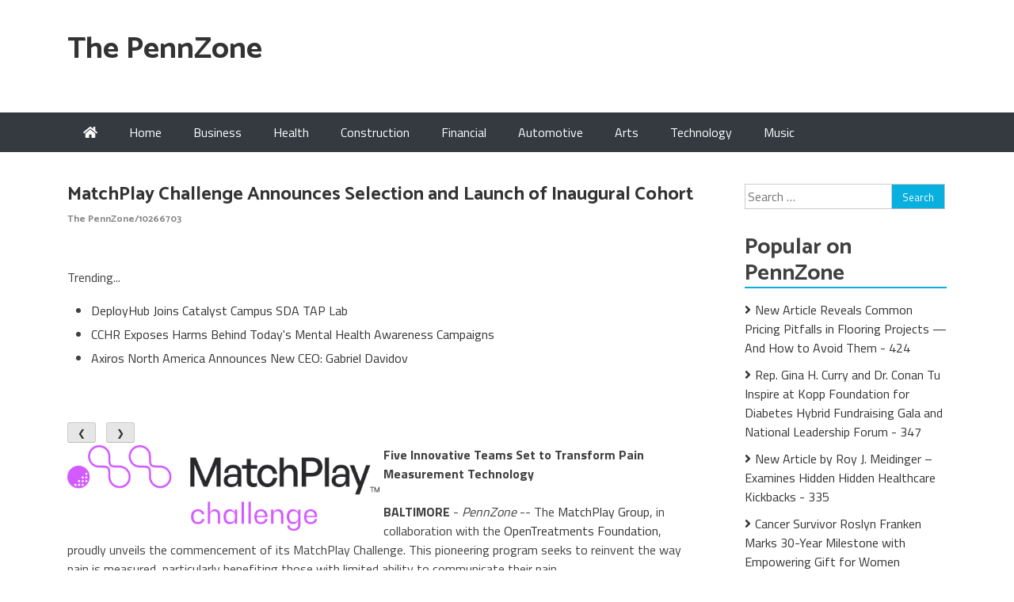

--- FILE ---
content_type: text/html; charset=UTF-8
request_url: https://pennzone.com/panews/matchplay-challenge-announces-selection-and-launch-of-inaugural-cohort-pennzone-10266703
body_size: 30148
content:
<!DOCTYPE html>
<html lang="en-US">
<head>
<meta charset="UTF-8">
<meta name="viewport" content="width=device-width, initial-scale=1">
<link rel="profile" href="https://gmpg.org/xfn/11">
<title>The PennZone - MatchPlay Challenge Announces Selection and Launch of Inaugural Cohort - 10266703</title>
<link rel='dns-prefetch' href='//fonts.googleapis.com' />
<link rel='dns-prefetch' href='//s.w.org' />
<link rel="alternate" type="application/rss+xml" title="The PennZone &raquo; Feed" href="https://pennzone.com/feed/" />

<script type="text/javascript">
window._wpemojiSettings = {"baseUrl":"https:\/\/s.w.org\/images\/core\/emoji\/13.0.0\/72x72\/","ext":".png","svgUrl":"https:\/\/s.w.org\/images\/core\/emoji\/13.0.0\/svg\/","svgExt":".svg","source":{"concatemoji":"https:\/\/pennzone.com\/wp-includes\/js\/wp-emoji-release.min.js?ver=5.5.3"}};
!function(e,a,t){var r,n,o,i,p=a.createElement("canvas"),s=p.getContext&&p.getContext("2d");function c(e,t){var a=String.fromCharCode;s.clearRect(0,0,p.width,p.height),s.fillText(a.apply(this,e),0,0);var r=p.toDataURL();return s.clearRect(0,0,p.width,p.height),s.fillText(a.apply(this,t),0,0),r===p.toDataURL()}function l(e){if(!s||!s.fillText)return!1;switch(s.textBaseline="top",s.font="600 32px Arial",e){case"flag":return!c([127987,65039,8205,9895,65039],[127987,65039,8203,9895,65039])&&(!c([55356,56826,55356,56819],[55356,56826,8203,55356,56819])&&!c([55356,57332,56128,56423,56128,56418,56128,56421,56128,56430,56128,56423,56128,56447],[55356,57332,8203,56128,56423,8203,56128,56418,8203,56128,56421,8203,56128,56430,8203,56128,56423,8203,56128,56447]));case"emoji":return!c([55357,56424,8205,55356,57212],[55357,56424,8203,55356,57212])}return!1}function d(e){var t=a.createElement("script");t.src=e,t.defer=t.type="text/javascript",a.getElementsByTagName("head")[0].appendChild(t)}for(i=Array("flag","emoji"),t.supports={everything:!0,everythingExceptFlag:!0},o=0;o<i.length;o++)t.supports[i[o]]=l(i[o]),t.supports.everything=t.supports.everything&&t.supports[i[o]],"flag"!==i[o]&&(t.supports.everythingExceptFlag=t.supports.everythingExceptFlag&&t.supports[i[o]]);t.supports.everythingExceptFlag=t.supports.everythingExceptFlag&&!t.supports.flag,t.DOMReady=!1,t.readyCallback=function(){t.DOMReady=!0},t.supports.everything||(n=function(){t.readyCallback()},a.addEventListener?(a.addEventListener("DOMContentLoaded",n,!1),e.addEventListener("load",n,!1)):(e.attachEvent("onload",n),a.attachEvent("onreadystatechange",function(){"complete"===a.readyState&&t.readyCallback()})),(r=t.source||{}).concatemoji?d(r.concatemoji):r.wpemoji&&r.twemoji&&(d(r.twemoji),d(r.wpemoji)))}(window,document,window._wpemojiSettings);
</script>
<style type="text/css">
img.wp-smiley,
img.emoji {
display: inline !important;
border: none !important;
box-shadow: none !important;
height: 1em !important;
width: 1em !important;
margin: 0 .07em !important;
vertical-align: -0.1em !important;
background: none !important;
padding: 0 !important;
}
</style>
<link rel='stylesheet' id='wp-block-library-css'  href='https://pennzone.com/wp-includes/css/dist/block-library/style.min.css?ver=5.5.3' type='text/css' media='all' />
<link rel='stylesheet' id='bootstrap-css'  href='https://pennzone.com/wp-content/themes/omag/assets/css/bootstrap.css?ver=5.5.3' type='text/css' media='all' />
<link rel='stylesheet' id='fontawesome-all-css'  href='https://pennzone.com/wp-content/themes/omag/assets/css/fontawesome-all.css?ver=5.5.3' type='text/css' media='all' />
<link rel='stylesheet' id='omag-fonts-css'  href='https://fonts.googleapis.com/css?family=Catamaran%3A400%2C500%2C600%2C700%7CTitillium+Web%3A400%2C600%2C700&#038;subset=latin%2Clatin-ext&#038;ver=5.5.3' type='text/css' media='all' />
<link rel='stylesheet' id='animate-css'  href='https://pennzone.com/wp-content/themes/omag/assets/css/animate.css?ver=5.5.3' type='text/css' media='all' />
<link rel='stylesheet' id='owl-carousel-css'  href='https://pennzone.com/wp-content/themes/omag/assets/css/owl.carousel.css?ver=5.5.3' type='text/css' media='all' />
<link rel='stylesheet' id='owl-theme-default-css'  href='https://pennzone.com/wp-content/themes/omag/assets/css/owl.theme.default.css?ver=5.5.3' type='text/css' media='all' />
<link rel='stylesheet' id='meanmenu-css'  href='https://pennzone.com/wp-content/themes/omag/assets/css/meanmenu.css?ver=5.5.3' type='text/css' media='all' />
<link rel='stylesheet' id='omag-style-css'  href='https://pennzone.com/wp-content/themes/omag/style.css?ver=5.5.3' type='text/css' media='all' />
<link rel='stylesheet' id='omag-media-css'  href='https://pennzone.com/wp-content/themes/omag/assets/css/media.css?ver=5.5.3' type='text/css' media='all' />
<script type='text/javascript' src='https://pennzone.com/wp-includes/js/jquery/jquery.js?ver=1.12.4-wp' id='jquery-core-js'></script>
<link rel="https://api.w.org/" href="https://pennzone.com/wp-json/" /><link rel="alternate" type="application/json" href="https://pennzone.com/wp-json/wp/v2/posts/1" />

<link rel='next' title='_docTitle2' href='https://pennzone.com/_docurl2/' />
<meta name="generator" content="WordPress 5.5.3"/>


<link rel="alternate" type="application/json+oembed" href="https://pennzone.com/wp-json/oembed/1.0/embed?url=http%3A%2F%2Fpennzone.com%2Fpanews/matchplay-challenge-announces-selection-and-launch-of-inaugural-cohort-pennzone-10266703%2F" />
<link rel="alternate" type="text/xml+oembed" href="https://pennzone.com/wp-json/oembed/1.0/embed?url=http%3A%2F%2Fpennzone.com%2Fpanews/matchplay-challenge-announces-selection-and-launch-of-inaugural-cohort-pennzone-10266703%2F&#038;format=xml" />
<script>var uspacii=1
function uspacin(n){uspacis(uspacii+=n)}
function uspacis(n){var x=document.getElementsByClassName("uspacarimg")
if(n>x.length){uspacii=1}
if(n<1){uspacii=x.length}
for(var i=0;i<x.length;i++){x[i].style.display="none"}
x[uspacii-1].style.display="block"}

</script><style>.uspacib{margin:7px 9px 3px 0;cursor:pointer}
.post img{float:left;margin:0 5px 0 0}</style></head>
<body class="post-template-default single single-post postid-1 single-format-standard">
<header class="site-header">
<div class="adv-sec">
<div class="container">
<div class="site-branding logo logo float-left">
<h1 class="site-title"><a href="https://pennzone.com/" rel="home">The PennZone</a></h1>
<p class="site-description"></p>
</div>
<div class="clearfix"></div>
</div>
</div>
<div class="nav-bar-holder">
<nav class="mean-menu bg-dark" data-toggle="affix">
<div class="container">
<div class="home-icon-wrap">
<a class="home-icon" href="https://pennzone.com/"> <i class="fas fa-home"></i> </a>
</div>
<ul id="menu-_mnutoplbl" class="nav navbar-nav mr-auto float-md-none"><li class="menu-item menu-item-type-custom menu-item-object-custom "><a href="/">Home</a></li>
<li class="menu-item menu-item-type-custom menu-item-object-custom "><a href="/tpa/Business/">Business</a></li>
<li class="menu-item menu-item-type-custom menu-item-object-custom "><a href="/tpa/Health/">Health</a></li>
<li class="menu-item menu-item-type-custom menu-item-object-custom "><a href="/tpa/Construction/">Construction</a></li>
<li class="menu-item menu-item-type-custom menu-item-object-custom "><a href="/tpa/Financial/">Financial</a></li>
<li class="menu-item menu-item-type-custom menu-item-object-custom "><a href="/tpa/Automotive/">Automotive</a></li>
<li class="menu-item menu-item-type-custom menu-item-object-custom "><a href="/tpa/Arts/">Arts</a></li>
<li class="menu-item menu-item-type-custom menu-item-object-custom "><a href="/tpa/Technology/">Technology</a></li>
<li class="menu-item menu-item-type-custom menu-item-object-custom "><a href="/tpa/Music/">Music</a></li>
</ul>            </div>
</nav>
</div>
</header>
<div class="container mb-view-container">
<div class="row">
<div class="col-lg-9 " id="right">
<div class="site">
<div class="site-inner">
<div class="site-content">
<article class="post type7">
<div class="article-content article-title-meta">
<div class="entry-header detail-entry-header">
<h4><a href="https://pennzone.com/panews/matchplay-challenge-announces-selection-and-launch-of-inaugural-cohort-pennzone-10266703">MatchPlay Challenge Announces Selection and Launch of Inaugural Cohort</a><br><span style="font-size:12px;color:#888">The PennZone/10266703</span></h4>
<div class="banner-info">
</div>
<div class="entry-meta">
</div>
</div>
</div>

<div class="article-content detail-article-content">
<div class="entry-content detail-entry-content">
<div><div>Trending...</div><ul><li><a href="/panews/deployhub-joins-catalyst-campus-sda-tap-lab-pennzone-10321510">DeployHub Joins Catalyst Campus SDA TAP Lab</a></li><li><a href="/panews/cchr-exposes-harms-behind-todays-mental-health-awareness-campaigns-pennzone-10321552">CCHR Exposes Harms Behind Today's Mental Health Awareness Campaigns</a></li><li><a href="/panews/axiros-north-america-announces-new-ceo-gabriel-davidov-pennzone-10321556">Axiros North America Announces New CEO: Gabriel Davidov</a></li></ul><div class="uspadoc"><div class="uspashbxd"><div class="addthis_toolbox addthis_default_style addthis_32x32_style" style="height:44px"><a class="addthis_button_reddit"></a><a class="addthis_button_twitter"></a><a class="addthis_button_linkedin"></a><a class="addthis_button_facebook"></a><a class="addthis_button_tumblr"></a><a class="addthis_button_compact"></a></div><script src="https://s7.addthis.com/js/300/addthis_widget.js" async></script></div><div class="uspaimgcar">
<div>
<button class="uspacib" onclick="uspacin(-1)">&#10094;</button>
<button class="uspacib" onclick="uspacin(1)">&#10095;</button>
</div>
<div><a href="/imgx/12-challenge-logo-light-10266703.png" target="_blank"><img class="uspacarimg" src="/imgx/12-challenge-logo-light-10266703.png" width="394" height="108" alt="12 Challenge Logo Light"/></a> <a href="/imgx/opentreatments-logo-26-1024x372-10266703.png" target="_blank"><img class="uspacarimg" src="/imgx/opentreatments-logo-26-1024x372-10266703.png" width="394" height="143" alt="Opentreatments Logo 26 1024x372"/></a> <a href="/imgx/matchplay-logo.png" target="_blank"><img class="uspacarimg" src="/imgx/matchplay-logo.png" width="394" height="119" alt="MatchPlay Group"/></a></div>
<script>uspacis(uspacii);</script>
			</div><div><b>Five Innovative Teams Set to Transform Pain Measurement Technology</b></div><br><div><b>BALTIMORE</b> - <i>PennZone</i> -- The <a href="https://www.matchplaygroup.com/" rel="nofollow">MatchPlay Group</a>, in collaboration with the <a href="https://www.opentreatments.org/" rel="nofollow">OpenTreatments Foundation</a>, proudly unveils the commencement of its MatchPlay Challenge. This pioneering program seeks to reinvent the way pain is measured, particularly benefiting those with limited ability to communicate their pain.<br><br>Chronic pain affects 20% of adults worldwide, affecting quality of life and productivity. Opioids have been the primary treatment for acute pain, but misuse, addiction, and overdose have led to a public health crisis. The challenge is to address this need by shifting towards non-pharmacological and multimodal approaches, driven by advancements in medical technology, digital health, and wearable devices.<br><br>Spanning three months, the MatchPlay Challenge is a beacon of innovation, focusing initially on the development of technologies for accurate pain assessment. It provides participants with access to crucial resources, mentorship, and training in both product development and business strategy.<br><br><b>More on The PennZone</b><ul><li><a href="/panews/surf-air-mobility-srfm-accelerates-regional-air-mobility-revolution-with-electra-aero-partnership-palantir-pennzone-10322028">Surf Air Mobility (N Y S E: SRFM) Accelerates Regional Air Mobility Revolution with Electra Aero Partnership, Palantir Alliance, and Record Revenue</a></li><li><a href="/panews/cybersecurity-is-fast-becoming-vital-issue-for-protecting-personal-information-and-portfolio-wealth-pennzone-10322027">Cybersecurity is Fast Becoming a Vital Issue for Protecting Personal Information and Portfolio Wealth</a></li><li><a href="/panews/10-essential-tips-for-maximizing-value-when-choosing-your-orlando-wedding-venue-pennzone-10322013">10 Essential Tips for Maximizing Value When Choosing Your Orlando Wedding Venue</a></li><li><a href="/panews/americans-are-trading-offices-for-beaches-how-business-ownership-enables-the-ultimate-location-freedom-pennzone-10322011">Americans Are Trading Offices for Beaches: How Business Ownership Enables the Ultimate Location Freedom</a></li><li><a href="/panews/boston-industrial-solutions-natron-dc-series-ink-has-had-an-upgrade-pennzone-10321989">Boston Industrial Solutions' Natron® DC Series Ink Has Had an Upgrade!</a></li></ul><br>This initiative not only aims to address a significant gap in pain management but also offers participants the chance to secure investment for the further development and commercialization of their solutions.<br><br>"We are thrilled to witness the incredible dedication and innovation of the entrepreneurs we are supporting through this initiative. We are assisting advancements that promise to revolutionize how we measure, understand, and address pain, both chronic and acute," said Fernando Moreno, Program Director of the MatchPlay Challenge. "The creativity of the companies we are working with is remarkable. Their devices and tools are designed to eliminate self-reporting biases, delivering actionable insights for both medical professionals and caregivers alike."<br><br>Selected Participants:<ul> <li><b><a href="https://www.4alivio.com/" rel="nofollow">Alivio Technologies, Inc</a>.</b>: Comprehensive pain relief system comprising a mobile app and wearable device, offering insights into pain management based on environmental factors.</li><li><b><a href="https://www.cerevu.com/" rel="nofollow">CereVu Medical, Inc</a>.</b>: Novel approach to pain assessment with a wearable device and app that utilize optical spectrometry to analyze brain activity for objective pain measurement.</li><li><a href="https://kipuwex.com/" rel="nofollow"><b>Kipuwex</b></a>: Medical device that tracks multiple physiological parameters wirelessly for objective pain assessment across a broad demographic, including those unable to communicate their pain.</li><li><a href="https://patientpremier.com/" rel="nofollow"><b>Patient Premier, Inc.</b></a>: Mobile app and service that utilizes machine learning to translate survey data into objective pain measurements, removing self-reporting bias from the equation.</li><li><b>Relive</b>: Medical device that utilizes real-time brain activity with various physiological sensors to support a deep statistical analysis to accurately measure pain levels, promising to revolutionize pain management practices.</li> </ul> <a href="https://matchplaygroup.com/tiers/challenge" rel="nofollow">For more information about this Challenge, please visit our website.</a><br><br><b>More on The PennZone</b><ul><li><a href="/panews/colony-ridge-proudly-supports-the-all-ears-2025-sporting-clays-tournament-pennzone-10321983">Colony Ridge Proudly Supports the All Ears! 2025 Sporting Clays Tournament</a></li><li><a href="/panews/jacob-emrani-nominated-for-la-executive-award-pennzone-10321978">Jacob Emrani Nominated for LA Executive Award</a></li><li><a href="/panews/vip-vacations-named-one-of-top-travel-agencies-pennzone-10321974">VIP Vacations Named One of Top Travel Agencies</a></li><li><a href="/panews/kansas-city-steak-company-shares-the-return-of-their-holiday-gift-box-pennzone-10321957">Kansas City Steak Company Shares the Return of Their Holiday Gift Box</a></li><li><a href="/panews/dr-jay-johannigman-delivers-lecture-at-the-john-border-memorial-lectureship-in-buffalo-pennzone-10321916">Dr. Jay A. Johannigman Delivers Lecture at the John R. Border Memorial Lectureship in Buffalo</a></li></ul><br>About MatchPlay Group:<br>MatchPlay is a structured startup community that provides clear milestones, strategic partners, and tailored tools for startup success, removing uncertainty in founders' journeys.<br><br>About OpenTreatments Foundation:<br>The OpenTreatments Foundation is a non-profit organization focusing on enhancing the lives of patients with rare and genetic diseases by supporting the development and deployment of digital technologies.<br><br><div><b>Contact</b><br>Natacha Rousseau<br><a rel="nofollow" target="_blank" href="/email-contact.htm#13003922" rel="nofollow">***@diplomatiq.io</a></div><br><br><div>Source: MatchPlay Group</div></div><div class="tag">Filed Under: <a href="/tpa/Business/">Business</a>, <a href="/tpa/Health/">Health</a></div><hr/><form method="post" action="/contact.htm" id="uspara"><a href="/">Show All News</a> | <a href="#" onclick="document.getElementById('uspara').submit();return false">Report Violation</a><input type="hidden" name="uspadocid" value="10266703"/></form><br></div><div id="uspacmtn">0 Comments</div><div id="uspacmtf"><form name="uspacmtfrm" id="uspacmtfrm" method="post"  action="#uspacmtfrm"><input type="hidden" name="frm_token" id="frm_token" value="ffda"><textarea name="uspacmttxt" id="uspacmttxt" maxlength="1001" style="min-width:300px;display:block" placeholder="Enter your comment here"></textarea><span class="fj" id="cc_uspacmttxt" style="display:none">1000 characters max.</span><input value="Submit" type="button" onclick="_('#uspacmtfrm').submit()"><input type="hidden" name="tbd" id="tbd"></form><script>_d=document
_w=window
function _(a){return _d.querySelector(a)}
function _i(j){return _("#"+j)}
function _b(c,g,b){
return c.attachEvent?c.attachEvent("on"+g,b):c.addEventListener(g,b,!1)
}
(function(){var f
_w.fsf=function(v,d){var n=v.form
n.tbd.value=v.value
f=1
if(!v.disabled)
v.disabled=!0,
n.submit()
return !1}})();
</script></div><br><div class="uspadocp"><b class="uspadocl">Latest on The PennZone</b><ul class="uspaidx"><li><a href="/panews/the-quirky-charm-of-unconventional-storytelling-pennzone-10321805">The Quirky Charm Of Unconventional Storytelling</a></li><li><a href="/panews/pioneering-the-future-of-human-computer-interaction-through-ai-powered-neural-input-technology-wearable-pennzone-10321799">Pioneering the Future of Human-Computer Interaction Through AI-Powered Neural Input Technology: Wearable Devices Ltd. (N A S D A Q: WLDS)</a></li><li><a href="/panews/epic-pictures-group-sets-north-american-release-date-for-the-action-thriller-lost-horizon-pennzone-10321794">Epic Pictures Group Sets North American Release Date for the Action Thriller LOST HORIZON</a></li><li><a href="/panews/global-innovators-take-the-stage-at-the-worldupstart-accelerator-showcase-in-philadelphia-pennzone-10321793">Global Innovators Take the Stage at the WorldUpstart Accelerator Showcase in Philadelphia</a></li><li><a href="/panews/hr-soul-consulting-recognized-as-2025-inc-power-partner-award-winner-for-the-fourth-consecutive-year-pennzone-10321782">HR Soul Consulting Recognized as a 2025 Inc. Power Partner Award Winner for the Fourth Consecutive Year</a></li><li><a href="/panews/brazil-021-chicago-launches-new-website-and-expands-with-no-gi-classes-for-all-levels-pennzone-10321711">Brazil 021 Chicago Launches New Website and Expands with No-Gi Classes for All Levels</a></li><li><a href="/panews/american-star-guard-unveils-powerful-rebrand-and-expanded-security-services-throughout-nevada-pennzone-10321697">American Star Guard Unveils a Powerful Rebrand and Expanded Security Services Throughout Nevada</a></li><li><a href="/panews/placebased-media-expands-point-of-care-advertising-inventory-across-us-clinic-network-pennzone-10321676">PlaceBased Media Expands Point-of-Care Advertising Inventory Across U.S. Clinic Network</a></li><li><a href="/panews/nola-blue-records-signs-curtis-salgado-pennzone-10321667">Nola Blue Records signs Curtis Salgado</a></li><li><a href="/panews/flexible-plan-investments-launches-flexdirex-first-to-market-suite-of-single-stock-etf-strategies-in-the-us-pennzone-10321666">Flexible Plan Investments launches FlexDirex, a first-to-market suite of single-stock ETF strategies in the U.S</a></li><li><a href="/panews/cody-keller-bookkeeping-empowers-harrisburg-entrepreneurs-with-stress-free-financial-management-pennzone-10321595">Cody Keller Bookkeeping Empowers Harrisburg Entrepreneurs with Stress-Free Financial Management</a></li><li><a href="/panews/revenue-optics-ignites-ai-revolution-in-industrial-distribution-pennzone-10321566">Revenue Optics Ignites AI Revolution in Industrial Distribution</a></li><li><a href="/panews/arnica-unveils-arnie-ai-to-secure-the-future-of-ai-driven-software-development-pennzone-10321559">Arnica Unveils "Arnie AI" to Secure the Future of AI-Driven Software Development</a></li><li><a href="/panews/axiros-north-america-announces-new-ceo-gabriel-davidov-pennzone-10321556">Axiros North America Announces New CEO: Gabriel Davidov</a></li><li><a href="/panews/cchr-exposes-harms-behind-todays-mental-health-awareness-campaigns-pennzone-10321552">CCHR Exposes Harms Behind Today's Mental Health Awareness Campaigns</a></li><li><a href="/panews/now-is-the-right-time-kaltra-highlights-its-proven-replacement-microchannel-coils-pennzone-10321540">Now Is the Right Time: Kaltra Highlights Its Proven Replacement Microchannel Coils</a></li><li><a href="/panews/how-to-optimize-your-website-for-ai-search-with-deeprank-ai-pennzone-10321521">How to Optimize Your Website for AI Search with DeepRank AI</a></li><li><a href="/panews/new-free-science-bingo-cards-help-grade-1-students-learn-through-play-pennzone-10321520">New Free Science Bingo Cards Help Grade 1 Students Learn Through Play</a></li><li><a href="/panews/deployhub-joins-catalyst-campus-sda-tap-lab-pennzone-10321510">DeployHub Joins Catalyst Campus SDA TAP Lab</a></li><li><a href="/panews/veterans-day-2025-virginia-veterans-can-claim-free-words-of-veterans-book-vouchers-pennzone-10321507">Veterans Day 2025: Virginia Veterans Can Claim Free Words of Veterans Book Vouchers</a></li></div></div>
</div>
</div>
</article>
</div>

</div>
</div>
</div>
<div class="col-lg-3" id="left">
<div class="sidebar">
<section>
<div class="container">
<aside id="secondary" class="widget-area">
<aside id="search-2" class="widget widget_search"><form role="search" method="get" class="search-form" action="https://pennzone.com/">
<label>
<span class="screen-reader-text">Search for:</span>
<input type="search" class="search-field" placeholder="Search &hellip;" value="" name="s" />
</label>
<input type="submit" class="search-submit" value="Search" />
</form></aside>
<aside id="recent-posts-2" class="widget widget_recent_entries"><div id="uspasdbnr"><h3 class="widget-title">Popular on PennZone</h3><ul><li><a href="/panews/new-article-reveals-common-pricing-pitfalls-in-flooring-projects-and-how-to-avoid-them-pennzone-10319932">New Article Reveals Common Pricing Pitfalls in Flooring Projects — And How to Avoid Them - 424</a></li><li><a href="/panews/rep-gina-curry-and-dr-conan-tu-inspire-at-kopp-foundation-for-diabetes-hybrid-fundraising-gala-and-national-pennzone-10319561">Rep. Gina H. Curry and Dr. Conan Tu Inspire at Kopp Foundation for Diabetes Hybrid Fundraising Gala and National Leadership Forum - 347</a></li><li><a href="/panews/new-article-by-roy-meidinger-examines-hidden-hidden-healthcare-kickbacks-pennzone-10320713">New Article by Roy J. Meidinger – Examines Hidden Hidden Healthcare Kickbacks - 335</a></li><li><a href="/panews/cancer-survivor-roslyn-franken-marks-30-year-milestone-with-empowering-gift-for-women-survivors-pennzone-10319758">Cancer Survivor Roslyn Franken Marks 30-Year Milestone with Empowering Gift for Women Survivors</a></li><li><a href="/panews/some-music-for-donalds-bad-day-pennzone-10320180">Some Music for Donald's Bad Day</a></li><li><a href="/panews/mensa-foundations-new-science-program-encourages-hands-on-discovery-pennzone-10320758">Mensa Foundation's New Science Program Encourages Hands-On Discovery</a></li><li><a href="/panews/mullins-mcleod-surges-into-sc-governors-race-with-1-4-million-raised-in-first-quarter-most-from-his-own-pennzone-10319595">Mullins McLeod Surges Into SC Governor's Race with $1.4 Million Raised in First Quarter; Most from His Own Commitment, Not Political Pockets</a></li><li><a href="/panews/hiclean-tools-releases-hcx2100-electric-pressure-washer-pennzone-10320219">Hiclean Tools Releases HCX2100 Electric Pressure Washer</a></li><li><a href="/panews/sprintray-retainers-and-dibs-ai-braces-in-reading-improve-precision-and-patient-experience-pennzone-10319975">SprintRay Retainers and DIBS AI Braces in Reading Improve Precision and Patient Experience</a></li><li><a href="/panews/jaipurs-savista-retreat-announces-299-all-inclusive-nightly-rate-for-two-for-the-2026-season-including-pennzone-10319703">Jaipur's Savista Retreat announces $299 all-inclusive nightly rate for two for the 2026 season, including meals and city-center transfers</a></li></ul><br><h3 class="widget-title">Similar on PennZone</h3><ul><li><a href="/panews/uk-financial-ltd-unveils-the-first-erc-3643-security-token-born-from-meme-introducing-mayacat-regulated-pennzone-10322131">UK Financial Ltd Unveils The First ERC-3643 Security Token Born from a Meme: Introducing MayaCat Regulated Security Token (SMCAT) Successor to MayaCat</a></li><li><a href="/panews/surf-air-mobility-srfm-accelerates-regional-air-mobility-revolution-with-electra-aero-partnership-palantir-pennzone-10322028">Surf Air Mobility (N Y S E: SRFM) Accelerates Regional Air Mobility Revolution with Electra Aero Partnership, Palantir Alliance, and Record Revenue</a></li><li><a href="/panews/cybersecurity-is-fast-becoming-vital-issue-for-protecting-personal-information-and-portfolio-wealth-pennzone-10322027">Cybersecurity is Fast Becoming a Vital Issue for Protecting Personal Information and Portfolio Wealth</a></li><li><a href="/panews/americans-are-trading-offices-for-beaches-how-business-ownership-enables-the-ultimate-location-freedom-pennzone-10322011">Americans Are Trading Offices for Beaches: How Business Ownership Enables the Ultimate Location Freedom</a></li><li><a href="/panews/colony-ridge-proudly-supports-the-all-ears-2025-sporting-clays-tournament-pennzone-10321983">Colony Ridge Proudly Supports the All Ears! 2025 Sporting Clays Tournament</a></li><li><a href="/panews/dr-jay-johannigman-delivers-lecture-at-the-john-border-memorial-lectureship-in-buffalo-pennzone-10321916">Dr. Jay A. Johannigman Delivers Lecture at the John R. Border Memorial Lectureship in Buffalo</a></li><li><a href="/panews/powering-the-next-frontier-of-the-1-trillion-space-economy-ascent-solar-technologies-asti-pennzone-10321914">Powering the Next Frontier of the $1 Trillion Space Economy: Ascent Solar Technologies (N A S D A Q: ASTI)</a></li><li><a href="/panews/taikans-v856s-vmc-earns-prestigious-2025-vogel-global-pioneer-award-pennzone-10321913">Taikan's T-V856S VMC Earns Prestigious 2025 Vogel Global Pioneer Award</a></li><li><a href="/panews/flick-truck-accident-law-joins-the-commercial-vehicle-safety-alliance-to-strengthen-truck-safety-advocacy-pennzone-10321906">Flick Truck Accident Law Joins the Commercial Vehicle Safety Alliance to Strengthen Truck Safety Advocacy</a></li><li><a href="/panews/passion-struck-network-debuts-creator-first-platform-for-purpose-driven-podcasting-and-human-impact-pennzone-10321899">Passion Struck Network Debuts: A Creator-First Platform for Purpose-Driven Podcasting and Human Impact</a></li></ul></div></aside>	</aside>
</div>
</section>
</div>
</div>
</div>
</div>
<div class="scrolltop">
<span class="fas fa-level-up-alt"></span>
</div>
<footer>
<div class="footer-bot">
<div class="container">
<div class="float-left">
Copyright &copy; The PennZone
<span class="sep"> | </span>
Theme: OMag by LilyTurf Themes
</div>
<div class="float-right"><ul id="menu-_mnuBotSlug" class="menu"><li class="menu-item menu-item-type-custom menu-item-object-custom "><a href="/usr/news-list.htm">Contribute</a></li>
<li class="menu-item menu-item-type-custom menu-item-object-custom "><a href="/privacy.htm">Privacy Policy</a></li>
<li class="menu-item menu-item-type-custom menu-item-object-custom "><a href="/tos.htm">Terms of Service</a></li>
<li class="menu-item menu-item-type-custom menu-item-object-custom "><a href="/contact.htm">Contact Us</a></li>
</ul></div>
<div class="clearfix"></div>
</div>
</div>
</footer>

<script type='text/javascript' src='https://pennzone.com/wp-content/themes/omag/assets/js/bootstrap.bundle.js?ver=4.1.0' id='bootstrap-bundle-js'></script>
<script type='text/javascript' src='https://pennzone.com/wp-content/themes/omag/assets/js/fontawesome-all.js?ver=5.0.8' id='fontawesome-all-js'></script>
<script type='text/javascript' src='https://pennzone.com/wp-content/themes/omag/assets/js/owl.carousel.min.js?ver=2.2.1' id='owl-carousel-min-js'></script>
<script type='text/javascript' src='https://pennzone.com/wp-content/themes/omag/assets/js/owl.animate.js?ver=2.1.0' id='owl-animate-js'></script>
<script type='text/javascript' src='https://pennzone.com/wp-content/themes/omag/assets/js/jquery.meanmenu.js?ver=2.0.7' id='meanmenu-js'></script>
<script type='text/javascript' src='https://pennzone.com/wp-content/themes/omag/assets/js/sticky.header.js?ver=1.0.0' id='omag-sticky-header-js'></script>
<script type='text/javascript' id='omag-custom-js-extra'>
/* <![CDATA[ */
var omag_script_vars = {"autoPlaySpeed":"5000","autoplayTimeout":"5000"};
/* ]]> */
</script>
<script type='text/javascript' src='https://pennzone.com/wp-content/themes/omag/assets/js/custom.js?ver=1.0.0' id='omag-custom-js'></script>
<script type='text/javascript' src='https://pennzone.com/wp-content/themes/omag/assets/js/navigation.js?ver=20151215' id='omag-navigation-js'></script>
<script type='text/javascript' src='https://pennzone.com/wp-content/themes/omag/assets/js/skip-link-focus-fix.js?ver=20151215' id='omag-skip-link-focus-fix-js'></script>
<script type='text/javascript' src='https://pennzone.com/wp-includes/js/wp-embed.min.js?ver=5.5.3' id='wp-embed-js'></script>
</body>
</html>

--- FILE ---
content_type: text/css; charset=UTF-8
request_url: https://pennzone.com/wp-content/themes/omag/assets/css/bootstrap.css?ver=5.5.3
body_size: 144450
content:
/*!
* Bootstrap v4.1.0 (https://getbootstrap.com/)
* Copyright 2011-2018 The Bootstrap Authors
* Copyright 2011-2018 Twitter, Inc.
* Licensed under MIT (https://github.com/twbs/bootstrap/blob/master/LICENSE)
*/
:root {
--blue: #007bff;
--indigo: #6610f2;
--purple: #6f42c1;
--pink: #e83e8c;
--red: #dc3545;
--orange: #fd7e14;
--yellow: #ffc107;
--green: #28a745;
--teal: #20c997;
--cyan: #17a2b8;
--white: #fff;
--gray: #6c757d;
--gray-dark: #343a40;
--primary: #007bff;
--secondary: #6c757d;
--success: #28a745;
--info: #17a2b8;
--warning: #ffc107;
--danger: #dc3545;
--light: #f8f9fa;
--dark: #343a40;
--breakpoint-xs: 0;
--breakpoint-sm: 576px;
--breakpoint-md: 768px;
--breakpoint-lg: 992px;
--breakpoint-xl: 1200px;
--font-family-sans-serif: -apple-system, BlinkMacSystemFont, "Segoe UI", Roboto, "Helvetica Neue", Arial, sans-serif, "Apple Color Emoji", "Segoe UI Emoji", "Segoe UI Symbol";
--font-family-monospace: SFMono-Regular, Menlo, Monaco, Consolas, "Liberation Mono", "Courier New", monospace; }
*,
*::before,
*::after {
box-sizing: border-box; }
html {
font-family: sans-serif;
line-height: 1.15;
-webkit-text-size-adjust: 100%;
-ms-text-size-adjust: 100%;
-ms-overflow-style: scrollbar;
-webkit-tap-highlight-color: rgba(0, 0, 0, 0); }
@-ms-viewport {
width: device-width; }
article, aside, dialog, figcaption, figure, footer, header, hgroup, main, nav, section {
display: block; }
body {
margin: 0;
font-family: -apple-system, BlinkMacSystemFont, "Segoe UI", Roboto, "Helvetica Neue", Arial, sans-serif, "Apple Color Emoji", "Segoe UI Emoji", "Segoe UI Symbol";
font-size: 1rem;
font-weight: 400;
line-height: 1.5;
color: #212529;
text-align: left;
background-color: #fff; }
[tabindex="-1"]:focus {
outline: 0 !important; }
hr {
box-sizing: content-box;
height: 0;
overflow: visible; }
h1, h2, h3, h4, h5, h6 {
margin-top: 0;
margin-bottom: 0.5rem; }
p {
margin-top: 0;
margin-bottom: 1rem; }
abbr[title],
abbr[data-original-title] {
text-decoration: underline;
text-decoration: underline dotted;
cursor: help;
border-bottom: 0; }
address {
margin-bottom: 1rem;
font-style: normal;
line-height: inherit; }
ol,
ul,
dl {
margin-top: 0;
margin-bottom: 1rem; }
ol ol,
ul ul,
ol ul,
ul ol {
margin-bottom: 0; }
dt {
font-weight: 700; }
dd {
margin-bottom: .5rem;
margin-left: 0; }
blockquote {
margin: 0 0 1rem; }
dfn {
font-style: italic; }
b,
strong {
font-weight: bolder; }
small {
font-size: 80%; }
sub,
sup {
position: relative;
font-size: 75%;
line-height: 0;
vertical-align: baseline; }
sub {
bottom: -.25em; }
sup {
top: -.5em; }
a {
color: #007bff;
text-decoration: none;
background-color: transparent;
-webkit-text-decoration-skip: objects; }
a:hover {
color: #0056b3;
text-decoration: underline; }
a:not([href]):not([tabindex]) {
color: inherit;
text-decoration: none; }
a:not([href]):not([tabindex]):hover, a:not([href]):not([tabindex]):focus {
color: inherit;
text-decoration: none; }
a:not([href]):not([tabindex]):focus {
outline: 0; }
pre,
code,
kbd,
samp {
font-family: monospace, monospace;
font-size: 1em; }
pre {
margin-top: 0;
margin-bottom: 1rem;
overflow: auto;
-ms-overflow-style: scrollbar; }
figure {
margin: 0 0 1rem; }
img {
vertical-align: middle;
border-style: none; }
svg:not(:root) {
overflow: hidden; }
table {
border-collapse: collapse; }
caption {
padding-top: 0.75rem;
padding-bottom: 0.75rem;
color: #6c757d;
text-align: left;
caption-side: bottom; }
th {
text-align: inherit; }
label {
display: inline-block;
margin-bottom: 0.5rem; }
button {
border-radius: 0; }
button:focus {
outline: 1px dotted;
outline: 5px auto -webkit-focus-ring-color; }
input,
button,
select,
optgroup,
textarea {
margin: 0;
font-family: inherit;
font-size: inherit;
line-height: inherit; }
button,
input {
overflow: visible; }
button,
select {
text-transform: none; }
button,
html [type="button"],
[type="reset"],
[type="submit"] {
-webkit-appearance: button; }
button::-moz-focus-inner,
[type="button"]::-moz-focus-inner,
[type="reset"]::-moz-focus-inner,
[type="submit"]::-moz-focus-inner {
padding: 0;
border-style: none; }
input[type="radio"],
input[type="checkbox"] {
box-sizing: border-box;
padding: 0; }
input[type="date"],
input[type="time"],
input[type="datetime-local"],
input[type="month"] {
-webkit-appearance: listbox; }
textarea {
overflow: auto;
resize: vertical; }
fieldset {
min-width: 0;
padding: 0;
margin: 0;
border: 0; }
legend {
display: block;
width: 100%;
max-width: 100%;
padding: 0;
margin-bottom: .5rem;
font-size: 1.5rem;
line-height: inherit;
color: inherit;
white-space: normal; }
progress {
vertical-align: baseline; }
[type="number"]::-webkit-inner-spin-button,
[type="number"]::-webkit-outer-spin-button {
height: auto; }
[type="search"] {
outline-offset: -2px;
-webkit-appearance: none; }
[type="search"]::-webkit-search-cancel-button,
[type="search"]::-webkit-search-decoration {
-webkit-appearance: none; }
::-webkit-file-upload-button {
font: inherit;
-webkit-appearance: button; }
output {
display: inline-block; }
summary {
display: list-item;
cursor: pointer; }
template {
display: none; }
[hidden] {
display: none !important; }
h1, h2, h3, h4, h5, h6,
.h1, .h2, .h3, .h4, .h5, .h6 {
margin-bottom: 0.5rem;
font-family: inherit;
font-weight: 500;
line-height: 1.2;
color: inherit; }
h1, .h1 {
font-size: 2.5rem; }
h2, .h2 {
font-size: 2rem; }
h3, .h3 {
font-size: 1.75rem; }
h4, .h4 {
font-size: 1.5rem; }
h5, .h5 {
font-size: 1.25rem; }
h6, .h6 {
font-size: 1rem; }
.lead {
font-size: 1.25rem;
font-weight: 300; }
.display-1 {
font-size: 6rem;
font-weight: 300;
line-height: 1.2; }
.display-2 {
font-size: 5.5rem;
font-weight: 300;
line-height: 1.2; }
.display-3 {
font-size: 4.5rem;
font-weight: 300;
line-height: 1.2; }
.display-4 {
font-size: 3.5rem;
font-weight: 300;
line-height: 1.2; }
hr {
margin-top: 1rem;
margin-bottom: 1rem;
border: 0;
border-top: 1px solid rgba(0, 0, 0, 0.1); }
small,
.small {
font-size: 80%;
font-weight: 400; }
mark,
.mark {
padding: 0.2em;
background-color: #fcf8e3; }
.list-unstyled {
padding-left: 0;
list-style: none; }
.list-inline {
padding-left: 0;
list-style: none; }
.list-inline-item {
display: inline-block; }
.list-inline-item:not(:last-child) {
margin-right: 0.5rem; }
.initialism {
font-size: 90%;
text-transform: uppercase; }
.blockquote {
margin-bottom: 1rem;
font-size: 1.25rem; }
.blockquote-footer {
display: block;
font-size: 80%;
color: #6c757d; }
.blockquote-footer::before {
content: "\2014 \00A0"; }
.img-fluid {
max-width: 100%;
height: auto; }
.img-thumbnail {
padding: 0.25rem;
background-color: #fff;
border: 1px solid #dee2e6;
border-radius: 0.25rem;
max-width: 100%;
height: auto; }
.figure {
display: inline-block; }
.figure-img {
margin-bottom: 0.5rem;
line-height: 1; }
.figure-caption {
font-size: 90%;
color: #6c757d; }
code,
kbd,
pre,
samp {
font-family: SFMono-Regular, Menlo, Monaco, Consolas, "Liberation Mono", "Courier New", monospace; }
code {
font-size: 87.5%;
color: #e83e8c;
word-break: break-word; }
a > code {
color: inherit; }
kbd {
padding: 0.2rem 0.4rem;
font-size: 87.5%;
color: #fff;
background-color: #212529;
border-radius: 0.2rem; }
kbd kbd {
padding: 0;
font-size: 100%;
font-weight: 700; }
pre {
display: block;
font-size: 87.5%;
color: #212529; }
pre code {
font-size: inherit;
color: inherit;
word-break: normal; }
.pre-scrollable {
max-height: 340px;
overflow-y: scroll; }
.container {
width: 100%;
padding-right: 15px;
padding-left: 15px;
margin-right: auto;
margin-left: auto; }
@media (min-width: 576px) {
.container {
max-width: 540px; } }
@media (min-width: 768px) {
.container {
max-width: 720px; } }
@media (min-width: 992px) {
.container {
max-width: 960px; } }
@media (min-width: 1200px) {
.container {
max-width: 1140px; } }
.container-fluid {
width: 100%;
padding-right: 15px;
padding-left: 15px;
margin-right: auto;
margin-left: auto; }
.row {
display: flex;
flex-wrap: wrap;
margin-right: -15px;
margin-left: -15px; }
.no-gutters {
margin-right: 0;
margin-left: 0; }
.no-gutters > .col,
.no-gutters > [class*="col-"] {
padding-right: 0;
padding-left: 0; }
.col-1, .col-2, .col-3, .col-4, .col-5, .col-6, .col-7, .col-8, .col-9, .col-10, .col-11, .col-12, .col,
.col-auto, .col-sm-1, .col-sm-2, .col-sm-3, .col-sm-4, .col-sm-5, .col-sm-6, .col-sm-7, .col-sm-8, .col-sm-9, .col-sm-10, .col-sm-11, .col-sm-12, .col-sm,
.col-sm-auto, .col-md-1, .col-md-2, .col-md-3, .col-md-4, .col-md-5, .col-md-6, .col-md-7, .col-md-8, .col-md-9, .col-md-10, .col-md-11, .col-md-12, .col-md,
.col-md-auto, .col-lg-1, .col-lg-2, .col-lg-3, .col-lg-4, .col-lg-5, .col-lg-6, .col-lg-7, .col-lg-8, .col-lg-9, .col-lg-10, .col-lg-11, .col-lg-12, .col-lg,
.col-lg-auto, .col-xl-1, .col-xl-2, .col-xl-3, .col-xl-4, .col-xl-5, .col-xl-6, .col-xl-7, .col-xl-8, .col-xl-9, .col-xl-10, .col-xl-11, .col-xl-12, .col-xl,
.col-xl-auto {
position: relative;
width: 100%;
min-height: 1px;
padding-right: 15px;
padding-left: 15px; }
.col {
flex-basis: 0;
flex-grow: 1;
max-width: 100%; }
.col-auto {
flex: 0 0 auto;
width: auto;
max-width: none; }
.col-1 {
flex: 0 0 8.3333333333%;
max-width: 8.3333333333%; }
.col-2 {
flex: 0 0 16.6666666667%;
max-width: 16.6666666667%; }
.col-3 {
flex: 0 0 25%;
max-width: 25%; }
.col-4 {
flex: 0 0 33.3333333333%;
max-width: 33.3333333333%; }
.col-5 {
flex: 0 0 41.6666666667%;
max-width: 41.6666666667%; }
.col-6 {
flex: 0 0 50%;
max-width: 50%; }
.col-7 {
flex: 0 0 58.3333333333%;
max-width: 58.3333333333%; }
.col-8 {
flex: 0 0 66.6666666667%;
max-width: 66.6666666667%; }
.col-9 {
flex: 0 0 75%;
max-width: 75%; }
.col-10 {
flex: 0 0 83.3333333333%;
max-width: 83.3333333333%; }
.col-11 {
flex: 0 0 91.6666666667%;
max-width: 91.6666666667%; }
.col-12 {
flex: 0 0 100%;
max-width: 100%; }
.order-first {
order: -1; }
.order-last {
order: 13; }
.order-0 {
order: 0; }
.order-1 {
order: 1; }
.order-2 {
order: 2; }
.order-3 {
order: 3; }
.order-4 {
order: 4; }
.order-5 {
order: 5; }
.order-6 {
order: 6; }
.order-7 {
order: 7; }
.order-8 {
order: 8; }
.order-9 {
order: 9; }
.order-10 {
order: 10; }
.order-11 {
order: 11; }
.order-12 {
order: 12; }
.offset-1 {
margin-left: 8.3333333333%; }
.offset-2 {
margin-left: 16.6666666667%; }
.offset-3 {
margin-left: 25%; }
.offset-4 {
margin-left: 33.3333333333%; }
.offset-5 {
margin-left: 41.6666666667%; }
.offset-6 {
margin-left: 50%; }
.offset-7 {
margin-left: 58.3333333333%; }
.offset-8 {
margin-left: 66.6666666667%; }
.offset-9 {
margin-left: 75%; }
.offset-10 {
margin-left: 83.3333333333%; }
.offset-11 {
margin-left: 91.6666666667%; }
@media (min-width: 576px) {
.col-sm {
flex-basis: 0;
flex-grow: 1;
max-width: 100%; }
.col-sm-auto {
flex: 0 0 auto;
width: auto;
max-width: none; }
.col-sm-1 {
flex: 0 0 8.3333333333%;
max-width: 8.3333333333%; }
.col-sm-2 {
flex: 0 0 16.6666666667%;
max-width: 16.6666666667%; }
.col-sm-3 {
flex: 0 0 25%;
max-width: 25%; }
.col-sm-4 {
flex: 0 0 33.3333333333%;
max-width: 33.3333333333%; }
.col-sm-5 {
flex: 0 0 41.6666666667%;
max-width: 41.6666666667%; }
.col-sm-6 {
flex: 0 0 50%;
max-width: 50%; }
.col-sm-7 {
flex: 0 0 58.3333333333%;
max-width: 58.3333333333%; }
.col-sm-8 {
flex: 0 0 66.6666666667%;
max-width: 66.6666666667%; }
.col-sm-9 {
flex: 0 0 75%;
max-width: 75%; }
.col-sm-10 {
flex: 0 0 83.3333333333%;
max-width: 83.3333333333%; }
.col-sm-11 {
flex: 0 0 91.6666666667%;
max-width: 91.6666666667%; }
.col-sm-12 {
flex: 0 0 100%;
max-width: 100%; }
.order-sm-first {
order: -1; }
.order-sm-last {
order: 13; }
.order-sm-0 {
order: 0; }
.order-sm-1 {
order: 1; }
.order-sm-2 {
order: 2; }
.order-sm-3 {
order: 3; }
.order-sm-4 {
order: 4; }
.order-sm-5 {
order: 5; }
.order-sm-6 {
order: 6; }
.order-sm-7 {
order: 7; }
.order-sm-8 {
order: 8; }
.order-sm-9 {
order: 9; }
.order-sm-10 {
order: 10; }
.order-sm-11 {
order: 11; }
.order-sm-12 {
order: 12; }
.offset-sm-0 {
margin-left: 0; }
.offset-sm-1 {
margin-left: 8.3333333333%; }
.offset-sm-2 {
margin-left: 16.6666666667%; }
.offset-sm-3 {
margin-left: 25%; }
.offset-sm-4 {
margin-left: 33.3333333333%; }
.offset-sm-5 {
margin-left: 41.6666666667%; }
.offset-sm-6 {
margin-left: 50%; }
.offset-sm-7 {
margin-left: 58.3333333333%; }
.offset-sm-8 {
margin-left: 66.6666666667%; }
.offset-sm-9 {
margin-left: 75%; }
.offset-sm-10 {
margin-left: 83.3333333333%; }
.offset-sm-11 {
margin-left: 91.6666666667%; } }
@media (min-width: 768px) {
.col-md {
flex-basis: 0;
flex-grow: 1;
max-width: 100%; }
.col-md-auto {
flex: 0 0 auto;
width: auto;
max-width: none; }
.col-md-1 {
flex: 0 0 8.3333333333%;
max-width: 8.3333333333%; }
.col-md-2 {
flex: 0 0 16.6666666667%;
max-width: 16.6666666667%; }
.col-md-3 {
flex: 0 0 25%;
max-width: 25%; }
.col-md-4 {
flex: 0 0 33.3333333333%;
max-width: 33.3333333333%; }
.col-md-5 {
flex: 0 0 41.6666666667%;
max-width: 41.6666666667%; }
.col-md-6 {
flex: 0 0 50%;
max-width: 50%; }
.col-md-7 {
flex: 0 0 58.3333333333%;
max-width: 58.3333333333%; }
.col-md-8 {
flex: 0 0 66.6666666667%;
max-width: 66.6666666667%; }
.col-md-9 {
flex: 0 0 75%;
max-width: 75%; }
.col-md-10 {
flex: 0 0 83.3333333333%;
max-width: 83.3333333333%; }
.col-md-11 {
flex: 0 0 91.6666666667%;
max-width: 91.6666666667%; }
.col-md-12 {
flex: 0 0 100%;
max-width: 100%; }
.order-md-first {
order: -1; }
.order-md-last {
order: 13; }
.order-md-0 {
order: 0; }
.order-md-1 {
order: 1; }
.order-md-2 {
order: 2; }
.order-md-3 {
order: 3; }
.order-md-4 {
order: 4; }
.order-md-5 {
order: 5; }
.order-md-6 {
order: 6; }
.order-md-7 {
order: 7; }
.order-md-8 {
order: 8; }
.order-md-9 {
order: 9; }
.order-md-10 {
order: 10; }
.order-md-11 {
order: 11; }
.order-md-12 {
order: 12; }
.offset-md-0 {
margin-left: 0; }
.offset-md-1 {
margin-left: 8.3333333333%; }
.offset-md-2 {
margin-left: 16.6666666667%; }
.offset-md-3 {
margin-left: 25%; }
.offset-md-4 {
margin-left: 33.3333333333%; }
.offset-md-5 {
margin-left: 41.6666666667%; }
.offset-md-6 {
margin-left: 50%; }
.offset-md-7 {
margin-left: 58.3333333333%; }
.offset-md-8 {
margin-left: 66.6666666667%; }
.offset-md-9 {
margin-left: 75%; }
.offset-md-10 {
margin-left: 83.3333333333%; }
.offset-md-11 {
margin-left: 91.6666666667%; } }
@media (min-width: 992px) {
.col-lg {
flex-basis: 0;
flex-grow: 1;
max-width: 100%; }
.col-lg-auto {
flex: 0 0 auto;
width: auto;
max-width: none; }
.col-lg-1 {
flex: 0 0 8.3333333333%;
max-width: 8.3333333333%; }
.col-lg-2 {
flex: 0 0 16.6666666667%;
max-width: 16.6666666667%; }
.col-lg-3 {
flex: 0 0 25%;
max-width: 25%; }
.col-lg-4 {
flex: 0 0 33.3333333333%;
max-width: 33.3333333333%; }
.col-lg-5 {
flex: 0 0 41.6666666667%;
max-width: 41.6666666667%; }
.col-lg-6 {
flex: 0 0 50%;
max-width: 50%; }
.col-lg-7 {
flex: 0 0 58.3333333333%;
max-width: 58.3333333333%; }
.col-lg-8 {
flex: 0 0 66.6666666667%;
max-width: 66.6666666667%; }
.col-lg-9 {
flex: 0 0 75%;
max-width: 75%; }
.col-lg-10 {
flex: 0 0 83.3333333333%;
max-width: 83.3333333333%; }
.col-lg-11 {
flex: 0 0 91.6666666667%;
max-width: 91.6666666667%; }
.col-lg-12 {
flex: 0 0 100%;
max-width: 100%; }
.order-lg-first {
order: -1; }
.order-lg-last {
order: 13; }
.order-lg-0 {
order: 0; }
.order-lg-1 {
order: 1; }
.order-lg-2 {
order: 2; }
.order-lg-3 {
order: 3; }
.order-lg-4 {
order: 4; }
.order-lg-5 {
order: 5; }
.order-lg-6 {
order: 6; }
.order-lg-7 {
order: 7; }
.order-lg-8 {
order: 8; }
.order-lg-9 {
order: 9; }
.order-lg-10 {
order: 10; }
.order-lg-11 {
order: 11; }
.order-lg-12 {
order: 12; }
.offset-lg-0 {
margin-left: 0; }
.offset-lg-1 {
margin-left: 8.3333333333%; }
.offset-lg-2 {
margin-left: 16.6666666667%; }
.offset-lg-3 {
margin-left: 25%; }
.offset-lg-4 {
margin-left: 33.3333333333%; }
.offset-lg-5 {
margin-left: 41.6666666667%; }
.offset-lg-6 {
margin-left: 50%; }
.offset-lg-7 {
margin-left: 58.3333333333%; }
.offset-lg-8 {
margin-left: 66.6666666667%; }
.offset-lg-9 {
margin-left: 75%; }
.offset-lg-10 {
margin-left: 83.3333333333%; }
.offset-lg-11 {
margin-left: 91.6666666667%; } }
@media (min-width: 1200px) {
.col-xl {
flex-basis: 0;
flex-grow: 1;
max-width: 100%; }
.col-xl-auto {
flex: 0 0 auto;
width: auto;
max-width: none; }
.col-xl-1 {
flex: 0 0 8.3333333333%;
max-width: 8.3333333333%; }
.col-xl-2 {
flex: 0 0 16.6666666667%;
max-width: 16.6666666667%; }
.col-xl-3 {
flex: 0 0 25%;
max-width: 25%; }
.col-xl-4 {
flex: 0 0 33.3333333333%;
max-width: 33.3333333333%; }
.col-xl-5 {
flex: 0 0 41.6666666667%;
max-width: 41.6666666667%; }
.col-xl-6 {
flex: 0 0 50%;
max-width: 50%; }
.col-xl-7 {
flex: 0 0 58.3333333333%;
max-width: 58.3333333333%; }
.col-xl-8 {
flex: 0 0 66.6666666667%;
max-width: 66.6666666667%; }
.col-xl-9 {
flex: 0 0 75%;
max-width: 75%; }
.col-xl-10 {
flex: 0 0 83.3333333333%;
max-width: 83.3333333333%; }
.col-xl-11 {
flex: 0 0 91.6666666667%;
max-width: 91.6666666667%; }
.col-xl-12 {
flex: 0 0 100%;
max-width: 100%; }
.order-xl-first {
order: -1; }
.order-xl-last {
order: 13; }
.order-xl-0 {
order: 0; }
.order-xl-1 {
order: 1; }
.order-xl-2 {
order: 2; }
.order-xl-3 {
order: 3; }
.order-xl-4 {
order: 4; }
.order-xl-5 {
order: 5; }
.order-xl-6 {
order: 6; }
.order-xl-7 {
order: 7; }
.order-xl-8 {
order: 8; }
.order-xl-9 {
order: 9; }
.order-xl-10 {
order: 10; }
.order-xl-11 {
order: 11; }
.order-xl-12 {
order: 12; }
.offset-xl-0 {
margin-left: 0; }
.offset-xl-1 {
margin-left: 8.3333333333%; }
.offset-xl-2 {
margin-left: 16.6666666667%; }
.offset-xl-3 {
margin-left: 25%; }
.offset-xl-4 {
margin-left: 33.3333333333%; }
.offset-xl-5 {
margin-left: 41.6666666667%; }
.offset-xl-6 {
margin-left: 50%; }
.offset-xl-7 {
margin-left: 58.3333333333%; }
.offset-xl-8 {
margin-left: 66.6666666667%; }
.offset-xl-9 {
margin-left: 75%; }
.offset-xl-10 {
margin-left: 83.3333333333%; }
.offset-xl-11 {
margin-left: 91.6666666667%; } }
.table {
width: 100%;
max-width: 100%;
margin-bottom: 1rem;
background-color: transparent; }
.table th,
.table td {
padding: 0.75rem;
vertical-align: top;
border-top: 1px solid #dee2e6; }
.table thead th {
vertical-align: bottom;
border-bottom: 2px solid #dee2e6; }
.table tbody + tbody {
border-top: 2px solid #dee2e6; }
.table .table {
background-color: #fff; }
.table-sm th,
.table-sm td {
padding: 0.3rem; }
.table-bordered {
border: 1px solid #dee2e6; }
.table-bordered th,
.table-bordered td {
border: 1px solid #dee2e6; }
.table-bordered thead th,
.table-bordered thead td {
border-bottom-width: 2px; }
.table-borderless th,
.table-borderless td,
.table-borderless thead th,
.table-borderless tbody + tbody {
border: 0; }
.table-striped tbody tr:nth-of-type(odd) {
background-color: rgba(0, 0, 0, 0.05); }
.table-hover tbody tr:hover {
background-color: rgba(0, 0, 0, 0.075); }
.table-primary,
.table-primary > th,
.table-primary > td {
background-color: #b8daff; }
.table-hover .table-primary:hover {
background-color: #9fcdff; }
.table-hover .table-primary:hover > td,
.table-hover .table-primary:hover > th {
background-color: #9fcdff; }
.table-secondary,
.table-secondary > th,
.table-secondary > td {
background-color: #d6d8db; }
.table-hover .table-secondary:hover {
background-color: #c8cbcf; }
.table-hover .table-secondary:hover > td,
.table-hover .table-secondary:hover > th {
background-color: #c8cbcf; }
.table-success,
.table-success > th,
.table-success > td {
background-color: #c3e6cb; }
.table-hover .table-success:hover {
background-color: #b1dfbb; }
.table-hover .table-success:hover > td,
.table-hover .table-success:hover > th {
background-color: #b1dfbb; }
.table-info,
.table-info > th,
.table-info > td {
background-color: #bee5eb; }
.table-hover .table-info:hover {
background-color: #abdde5; }
.table-hover .table-info:hover > td,
.table-hover .table-info:hover > th {
background-color: #abdde5; }
.table-warning,
.table-warning > th,
.table-warning > td {
background-color: #ffeeba; }
.table-hover .table-warning:hover {
background-color: #ffe8a1; }
.table-hover .table-warning:hover > td,
.table-hover .table-warning:hover > th {
background-color: #ffe8a1; }
.table-danger,
.table-danger > th,
.table-danger > td {
background-color: #f5c6cb; }
.table-hover .table-danger:hover {
background-color: #f1b0b7; }
.table-hover .table-danger:hover > td,
.table-hover .table-danger:hover > th {
background-color: #f1b0b7; }
.table-light,
.table-light > th,
.table-light > td {
background-color: #fdfdfe; }
.table-hover .table-light:hover {
background-color: #ececf6; }
.table-hover .table-light:hover > td,
.table-hover .table-light:hover > th {
background-color: #ececf6; }
.table-dark,
.table-dark > th,
.table-dark > td {
background-color: #c6c8ca; }
.table-hover .table-dark:hover {
background-color: #b9bbbe; }
.table-hover .table-dark:hover > td,
.table-hover .table-dark:hover > th {
background-color: #b9bbbe; }
.table-active,
.table-active > th,
.table-active > td {
background-color: rgba(0, 0, 0, 0.075); }
.table-hover .table-active:hover {
background-color: rgba(0, 0, 0, 0.075); }
.table-hover .table-active:hover > td,
.table-hover .table-active:hover > th {
background-color: rgba(0, 0, 0, 0.075); }
.table .thead-dark th {
color: #fff;
background-color: #212529;
border-color: #32383e; }
.table .thead-light th {
color: #495057;
background-color: #e9ecef;
border-color: #dee2e6; }
.table-dark {
color: #fff;
background-color: #212529; }
.table-dark th,
.table-dark td,
.table-dark thead th {
border-color: #32383e; }
.table-dark.table-bordered {
border: 0; }
.table-dark.table-striped tbody tr:nth-of-type(odd) {
background-color: rgba(255, 255, 255, 0.05); }
.table-dark.table-hover tbody tr:hover {
background-color: rgba(255, 255, 255, 0.075); }
@media (max-width: 575.98px) {
.table-responsive-sm {
display: block;
width: 100%;
overflow-x: auto;
-webkit-overflow-scrolling: touch;
-ms-overflow-style: -ms-autohiding-scrollbar; }
.table-responsive-sm > .table-bordered {
border: 0; } }
@media (max-width: 767.98px) {
.table-responsive-md {
display: block;
width: 100%;
overflow-x: auto;
-webkit-overflow-scrolling: touch;
-ms-overflow-style: -ms-autohiding-scrollbar; }
.table-responsive-md > .table-bordered {
border: 0; } }
@media (max-width: 991.98px) {
.table-responsive-lg {
display: block;
width: 100%;
overflow-x: auto;
-webkit-overflow-scrolling: touch;
-ms-overflow-style: -ms-autohiding-scrollbar; }
.table-responsive-lg > .table-bordered {
border: 0; } }
@media (max-width: 1199.98px) {
.table-responsive-xl {
display: block;
width: 100%;
overflow-x: auto;
-webkit-overflow-scrolling: touch;
-ms-overflow-style: -ms-autohiding-scrollbar; }
.table-responsive-xl > .table-bordered {
border: 0; } }
.table-responsive {
display: block;
width: 100%;
overflow-x: auto;
-webkit-overflow-scrolling: touch;
-ms-overflow-style: -ms-autohiding-scrollbar; }
.table-responsive > .table-bordered {
border: 0; }
.form-control {
display: block;
width: 100%;
padding: 0.375rem 0.75rem;
font-size: 1rem;
line-height: 1.5;
color: #495057;
background-color: #fff;
background-clip: padding-box;
border: 1px solid #ced4da;
border-radius: 0.25rem;
transition: border-color 0.15s ease-in-out, box-shadow 0.15s ease-in-out; }
@media screen and (prefers-reduced-motion: reduce) {
.form-control {
transition: none; } }
.form-control::-ms-expand {
background-color: transparent;
border: 0; }
.form-control:focus {
color: #495057;
background-color: #fff;
border-color: #80bdff;
outline: 0;
box-shadow: 0 0 0 0.2rem rgba(0, 123, 255, 0.25); }
.form-control::placeholder {
color: #6c757d;
opacity: 1; }
.form-control:disabled, .form-control[readonly] {
background-color: #e9ecef;
opacity: 1; }
select.form-control:not([size]):not([multiple]) {
height: calc(2.25rem + 2px); }
select.form-control:focus::-ms-value {
color: #495057;
background-color: #fff; }
.form-control-file,
.form-control-range {
display: block;
width: 100%; }
.col-form-label {
padding-top: calc(0.375rem + 1px);
padding-bottom: calc(0.375rem + 1px);
margin-bottom: 0;
font-size: inherit;
line-height: 1.5; }
.col-form-label-lg {
padding-top: calc(0.5rem + 1px);
padding-bottom: calc(0.5rem + 1px);
font-size: 1.25rem;
line-height: 1.5; }
.col-form-label-sm {
padding-top: calc(0.25rem + 1px);
padding-bottom: calc(0.25rem + 1px);
font-size: 0.875rem;
line-height: 1.5; }
.form-control-plaintext {
display: block;
width: 100%;
padding-top: 0.375rem;
padding-bottom: 0.375rem;
margin-bottom: 0;
line-height: 1.5;
color: #212529;
background-color: transparent;
border: solid transparent;
border-width: 1px 0; }
.form-control-plaintext.form-control-sm, .input-group-sm > .form-control-plaintext.form-control,
.input-group-sm > .input-group-prepend > .form-control-plaintext.input-group-text,
.input-group-sm > .input-group-append > .form-control-plaintext.input-group-text,
.input-group-sm > .input-group-prepend > .form-control-plaintext.btn,
.input-group-sm > .input-group-append > .form-control-plaintext.btn, .form-control-plaintext.form-control-lg, .input-group-lg > .form-control-plaintext.form-control,
.input-group-lg > .input-group-prepend > .form-control-plaintext.input-group-text,
.input-group-lg > .input-group-append > .form-control-plaintext.input-group-text,
.input-group-lg > .input-group-prepend > .form-control-plaintext.btn,
.input-group-lg > .input-group-append > .form-control-plaintext.btn {
padding-right: 0;
padding-left: 0; }
.form-control-sm, .input-group-sm > .form-control,
.input-group-sm > .input-group-prepend > .input-group-text,
.input-group-sm > .input-group-append > .input-group-text,
.input-group-sm > .input-group-prepend > .btn,
.input-group-sm > .input-group-append > .btn {
padding: 0.25rem 0.5rem;
font-size: 0.875rem;
line-height: 1.5;
border-radius: 0.2rem; }
select.form-control-sm:not([size]):not([multiple]), .input-group-sm > select.form-control:not([size]):not([multiple]),
.input-group-sm > .input-group-prepend > select.input-group-text:not([size]):not([multiple]),
.input-group-sm > .input-group-append > select.input-group-text:not([size]):not([multiple]),
.input-group-sm > .input-group-prepend > select.btn:not([size]):not([multiple]),
.input-group-sm > .input-group-append > select.btn:not([size]):not([multiple]) {
height: calc(1.8125rem + 2px); }
.form-control-lg, .input-group-lg > .form-control,
.input-group-lg > .input-group-prepend > .input-group-text,
.input-group-lg > .input-group-append > .input-group-text,
.input-group-lg > .input-group-prepend > .btn,
.input-group-lg > .input-group-append > .btn {
padding: 0.5rem 1rem;
font-size: 1.25rem;
line-height: 1.5;
border-radius: 0.3rem; }
select.form-control-lg:not([size]):not([multiple]), .input-group-lg > select.form-control:not([size]):not([multiple]),
.input-group-lg > .input-group-prepend > select.input-group-text:not([size]):not([multiple]),
.input-group-lg > .input-group-append > select.input-group-text:not([size]):not([multiple]),
.input-group-lg > .input-group-prepend > select.btn:not([size]):not([multiple]),
.input-group-lg > .input-group-append > select.btn:not([size]):not([multiple]) {
height: calc(2.875rem + 2px); }
.form-group {
margin-bottom: 1rem; }
.form-text {
display: block;
margin-top: 0.25rem; }
.form-row {
display: flex;
flex-wrap: wrap;
margin-right: -5px;
margin-left: -5px; }
.form-row > .col,
.form-row > [class*="col-"] {
padding-right: 5px;
padding-left: 5px; }
.form-check {
position: relative;
display: block;
padding-left: 1.25rem; }
.form-check-input {
position: absolute;
margin-top: 0.3rem;
margin-left: -1.25rem; }
.form-check-input:disabled ~ .form-check-label {
color: #6c757d; }
.form-check-label {
margin-bottom: 0; }
.form-check-inline {
display: inline-flex;
align-items: center;
padding-left: 0;
margin-right: 0.75rem; }
.form-check-inline .form-check-input {
position: static;
margin-top: 0;
margin-right: 0.3125rem;
margin-left: 0; }
.valid-feedback {
display: none;
width: 100%;
margin-top: 0.25rem;
font-size: 80%;
color: #28a745; }
.valid-tooltip {
position: absolute;
top: 100%;
z-index: 5;
display: none;
max-width: 100%;
padding: .5rem;
margin-top: .1rem;
font-size: .875rem;
line-height: 1;
color: #fff;
background-color: rgba(40, 167, 69, 0.8);
border-radius: .2rem; }
.was-validated .form-control:valid, .form-control.is-valid,
.was-validated .custom-select:valid,
.custom-select.is-valid {
border-color: #28a745; }
.was-validated .form-control:valid:focus, .form-control.is-valid:focus,
.was-validated .custom-select:valid:focus,
.custom-select.is-valid:focus {
border-color: #28a745;
box-shadow: 0 0 0 0.2rem rgba(40, 167, 69, 0.25); }
.was-validated .form-control:valid ~ .valid-feedback,
.was-validated .form-control:valid ~ .valid-tooltip, .form-control.is-valid ~ .valid-feedback,
.form-control.is-valid ~ .valid-tooltip,
.was-validated .custom-select:valid ~ .valid-feedback,
.was-validated .custom-select:valid ~ .valid-tooltip,
.custom-select.is-valid ~ .valid-feedback,
.custom-select.is-valid ~ .valid-tooltip {
display: block; }
.was-validated .form-check-input:valid ~ .form-check-label, .form-check-input.is-valid ~ .form-check-label {
color: #28a745; }
.was-validated .form-check-input:valid ~ .valid-feedback,
.was-validated .form-check-input:valid ~ .valid-tooltip, .form-check-input.is-valid ~ .valid-feedback,
.form-check-input.is-valid ~ .valid-tooltip {
display: block; }
.was-validated .custom-control-input:valid ~ .custom-control-label, .custom-control-input.is-valid ~ .custom-control-label {
color: #28a745; }
.was-validated .custom-control-input:valid ~ .custom-control-label::before, .custom-control-input.is-valid ~ .custom-control-label::before {
background-color: #71dd8a; }
.was-validated .custom-control-input:valid ~ .valid-feedback,
.was-validated .custom-control-input:valid ~ .valid-tooltip, .custom-control-input.is-valid ~ .valid-feedback,
.custom-control-input.is-valid ~ .valid-tooltip {
display: block; }
.was-validated .custom-control-input:valid:checked ~ .custom-control-label::before, .custom-control-input.is-valid:checked ~ .custom-control-label::before {
background-color: #34ce57; }
.was-validated .custom-control-input:valid:focus ~ .custom-control-label::before, .custom-control-input.is-valid:focus ~ .custom-control-label::before {
box-shadow: 0 0 0 1px #fff, 0 0 0 0.2rem rgba(40, 167, 69, 0.25); }
.was-validated .custom-file-input:valid ~ .custom-file-label, .custom-file-input.is-valid ~ .custom-file-label {
border-color: #28a745; }
.was-validated .custom-file-input:valid ~ .custom-file-label::before, .custom-file-input.is-valid ~ .custom-file-label::before {
border-color: inherit; }
.was-validated .custom-file-input:valid ~ .valid-feedback,
.was-validated .custom-file-input:valid ~ .valid-tooltip, .custom-file-input.is-valid ~ .valid-feedback,
.custom-file-input.is-valid ~ .valid-tooltip {
display: block; }
.was-validated .custom-file-input:valid:focus ~ .custom-file-label, .custom-file-input.is-valid:focus ~ .custom-file-label {
box-shadow: 0 0 0 0.2rem rgba(40, 167, 69, 0.25); }
.invalid-feedback {
display: none;
width: 100%;
margin-top: 0.25rem;
font-size: 80%;
color: #dc3545; }
.invalid-tooltip {
position: absolute;
top: 100%;
z-index: 5;
display: none;
max-width: 100%;
padding: .5rem;
margin-top: .1rem;
font-size: .875rem;
line-height: 1;
color: #fff;
background-color: rgba(220, 53, 69, 0.8);
border-radius: .2rem; }
.was-validated .form-control:invalid, .form-control.is-invalid,
.was-validated .custom-select:invalid,
.custom-select.is-invalid {
border-color: #dc3545; }
.was-validated .form-control:invalid:focus, .form-control.is-invalid:focus,
.was-validated .custom-select:invalid:focus,
.custom-select.is-invalid:focus {
border-color: #dc3545;
box-shadow: 0 0 0 0.2rem rgba(220, 53, 69, 0.25); }
.was-validated .form-control:invalid ~ .invalid-feedback,
.was-validated .form-control:invalid ~ .invalid-tooltip, .form-control.is-invalid ~ .invalid-feedback,
.form-control.is-invalid ~ .invalid-tooltip,
.was-validated .custom-select:invalid ~ .invalid-feedback,
.was-validated .custom-select:invalid ~ .invalid-tooltip,
.custom-select.is-invalid ~ .invalid-feedback,
.custom-select.is-invalid ~ .invalid-tooltip {
display: block; }
.was-validated .form-check-input:invalid ~ .form-check-label, .form-check-input.is-invalid ~ .form-check-label {
color: #dc3545; }
.was-validated .form-check-input:invalid ~ .invalid-feedback,
.was-validated .form-check-input:invalid ~ .invalid-tooltip, .form-check-input.is-invalid ~ .invalid-feedback,
.form-check-input.is-invalid ~ .invalid-tooltip {
display: block; }
.was-validated .custom-control-input:invalid ~ .custom-control-label, .custom-control-input.is-invalid ~ .custom-control-label {
color: #dc3545; }
.was-validated .custom-control-input:invalid ~ .custom-control-label::before, .custom-control-input.is-invalid ~ .custom-control-label::before {
background-color: #efa2a9; }
.was-validated .custom-control-input:invalid ~ .invalid-feedback,
.was-validated .custom-control-input:invalid ~ .invalid-tooltip, .custom-control-input.is-invalid ~ .invalid-feedback,
.custom-control-input.is-invalid ~ .invalid-tooltip {
display: block; }
.was-validated .custom-control-input:invalid:checked ~ .custom-control-label::before, .custom-control-input.is-invalid:checked ~ .custom-control-label::before {
background-color: #e4606d; }
.was-validated .custom-control-input:invalid:focus ~ .custom-control-label::before, .custom-control-input.is-invalid:focus ~ .custom-control-label::before {
box-shadow: 0 0 0 1px #fff, 0 0 0 0.2rem rgba(220, 53, 69, 0.25); }
.was-validated .custom-file-input:invalid ~ .custom-file-label, .custom-file-input.is-invalid ~ .custom-file-label {
border-color: #dc3545; }
.was-validated .custom-file-input:invalid ~ .custom-file-label::before, .custom-file-input.is-invalid ~ .custom-file-label::before {
border-color: inherit; }
.was-validated .custom-file-input:invalid ~ .invalid-feedback,
.was-validated .custom-file-input:invalid ~ .invalid-tooltip, .custom-file-input.is-invalid ~ .invalid-feedback,
.custom-file-input.is-invalid ~ .invalid-tooltip {
display: block; }
.was-validated .custom-file-input:invalid:focus ~ .custom-file-label, .custom-file-input.is-invalid:focus ~ .custom-file-label {
box-shadow: 0 0 0 0.2rem rgba(220, 53, 69, 0.25); }
.form-inline {
display: flex;
flex-flow: row wrap;
align-items: center; }
.form-inline .form-check {
width: 100%; }
@media (min-width: 576px) {
.form-inline label {
display: flex;
align-items: center;
justify-content: center;
margin-bottom: 0; }
.form-inline .form-group {
display: flex;
flex: 0 0 auto;
flex-flow: row wrap;
align-items: center;
margin-bottom: 0; }
.form-inline .form-control {
display: inline-block;
width: auto;
vertical-align: middle; }
.form-inline .form-control-plaintext {
display: inline-block; }
.form-inline .input-group,
.form-inline .custom-select {
width: auto; }
.form-inline .form-check {
display: flex;
align-items: center;
justify-content: center;
width: auto;
padding-left: 0; }
.form-inline .form-check-input {
position: relative;
margin-top: 0;
margin-right: 0.25rem;
margin-left: 0; }
.form-inline .custom-control {
align-items: center;
justify-content: center; }
.form-inline .custom-control-label {
margin-bottom: 0; } }
.btn {
display: inline-block;
font-weight: 400;
text-align: center;
white-space: nowrap;
vertical-align: middle;
user-select: none;
border: 1px solid transparent;
padding: 0.375rem 0.75rem;
font-size: 1rem;
line-height: 1.5;
border-radius: 0.25rem;
transition: color 0.15s ease-in-out, background-color 0.15s ease-in-out, border-color 0.15s ease-in-out, box-shadow 0.15s ease-in-out; }
@media screen and (prefers-reduced-motion: reduce) {
.btn {
transition: none; } }
.btn:hover, .btn:focus {
text-decoration: none; }
.btn:focus, .btn.focus {
outline: 0;
box-shadow: 0 0 0 0.2rem rgba(0, 123, 255, 0.25); }
.btn.disabled, .btn:disabled {
opacity: 0.65; }
.btn:not(:disabled):not(.disabled) {
cursor: pointer; }
.btn:not(:disabled):not(.disabled):active, .btn:not(:disabled):not(.disabled).active {
background-image: none; }
a.btn.disabled,
fieldset:disabled a.btn {
pointer-events: none; }
.btn-primary {
color: #fff;
background-color: #007bff;
border-color: #007bff; }
.btn-primary:hover {
color: #fff;
background-color: #0069d9;
border-color: #0062cc; }
.btn-primary:focus, .btn-primary.focus {
box-shadow: 0 0 0 0.2rem rgba(0, 123, 255, 0.5); }
.btn-primary.disabled, .btn-primary:disabled {
color: #fff;
background-color: #007bff;
border-color: #007bff; }
.btn-primary:not(:disabled):not(.disabled):active, .btn-primary:not(:disabled):not(.disabled).active, .show > .btn-primary.dropdown-toggle {
color: #fff;
background-color: #0062cc;
border-color: #005cbf; }
.btn-primary:not(:disabled):not(.disabled):active:focus, .btn-primary:not(:disabled):not(.disabled).active:focus, .show > .btn-primary.dropdown-toggle:focus {
box-shadow: 0 0 0 0.2rem rgba(0, 123, 255, 0.5); }
.btn-secondary {
color: #fff;
background-color: #6c757d;
border-color: #6c757d; }
.btn-secondary:hover {
color: #fff;
background-color: #5a6268;
border-color: #545b62; }
.btn-secondary:focus, .btn-secondary.focus {
box-shadow: 0 0 0 0.2rem rgba(108, 117, 125, 0.5); }
.btn-secondary.disabled, .btn-secondary:disabled {
color: #fff;
background-color: #6c757d;
border-color: #6c757d; }
.btn-secondary:not(:disabled):not(.disabled):active, .btn-secondary:not(:disabled):not(.disabled).active, .show > .btn-secondary.dropdown-toggle {
color: #fff;
background-color: #545b62;
border-color: #4e555b; }
.btn-secondary:not(:disabled):not(.disabled):active:focus, .btn-secondary:not(:disabled):not(.disabled).active:focus, .show > .btn-secondary.dropdown-toggle:focus {
box-shadow: 0 0 0 0.2rem rgba(108, 117, 125, 0.5); }
.btn-success {
color: #fff;
background-color: #28a745;
border-color: #28a745; }
.btn-success:hover {
color: #fff;
background-color: #218838;
border-color: #1e7e34; }
.btn-success:focus, .btn-success.focus {
box-shadow: 0 0 0 0.2rem rgba(40, 167, 69, 0.5); }
.btn-success.disabled, .btn-success:disabled {
color: #fff;
background-color: #28a745;
border-color: #28a745; }
.btn-success:not(:disabled):not(.disabled):active, .btn-success:not(:disabled):not(.disabled).active, .show > .btn-success.dropdown-toggle {
color: #fff;
background-color: #1e7e34;
border-color: #1c7430; }
.btn-success:not(:disabled):not(.disabled):active:focus, .btn-success:not(:disabled):not(.disabled).active:focus, .show > .btn-success.dropdown-toggle:focus {
box-shadow: 0 0 0 0.2rem rgba(40, 167, 69, 0.5); }
.btn-info {
color: #fff;
background-color: #17a2b8;
border-color: #17a2b8; }
.btn-info:hover {
color: #fff;
background-color: #138496;
border-color: #117a8b; }
.btn-info:focus, .btn-info.focus {
box-shadow: 0 0 0 0.2rem rgba(23, 162, 184, 0.5); }
.btn-info.disabled, .btn-info:disabled {
color: #fff;
background-color: #17a2b8;
border-color: #17a2b8; }
.btn-info:not(:disabled):not(.disabled):active, .btn-info:not(:disabled):not(.disabled).active, .show > .btn-info.dropdown-toggle {
color: #fff;
background-color: #117a8b;
border-color: #10707f; }
.btn-info:not(:disabled):not(.disabled):active:focus, .btn-info:not(:disabled):not(.disabled).active:focus, .show > .btn-info.dropdown-toggle:focus {
box-shadow: 0 0 0 0.2rem rgba(23, 162, 184, 0.5); }
.btn-warning {
color: #212529;
background-color: #ffc107;
border-color: #ffc107; }
.btn-warning:hover {
color: #212529;
background-color: #e0a800;
border-color: #d39e00; }
.btn-warning:focus, .btn-warning.focus {
box-shadow: 0 0 0 0.2rem rgba(255, 193, 7, 0.5); }
.btn-warning.disabled, .btn-warning:disabled {
color: #212529;
background-color: #ffc107;
border-color: #ffc107; }
.btn-warning:not(:disabled):not(.disabled):active, .btn-warning:not(:disabled):not(.disabled).active, .show > .btn-warning.dropdown-toggle {
color: #212529;
background-color: #d39e00;
border-color: #c69500; }
.btn-warning:not(:disabled):not(.disabled):active:focus, .btn-warning:not(:disabled):not(.disabled).active:focus, .show > .btn-warning.dropdown-toggle:focus {
box-shadow: 0 0 0 0.2rem rgba(255, 193, 7, 0.5); }
.btn-danger {
color: #fff;
background-color: #dc3545;
border-color: #dc3545; }
.btn-danger:hover {
color: #fff;
background-color: #c82333;
border-color: #bd2130; }
.btn-danger:focus, .btn-danger.focus {
box-shadow: 0 0 0 0.2rem rgba(220, 53, 69, 0.5); }
.btn-danger.disabled, .btn-danger:disabled {
color: #fff;
background-color: #dc3545;
border-color: #dc3545; }
.btn-danger:not(:disabled):not(.disabled):active, .btn-danger:not(:disabled):not(.disabled).active, .show > .btn-danger.dropdown-toggle {
color: #fff;
background-color: #bd2130;
border-color: #b21f2d; }
.btn-danger:not(:disabled):not(.disabled):active:focus, .btn-danger:not(:disabled):not(.disabled).active:focus, .show > .btn-danger.dropdown-toggle:focus {
box-shadow: 0 0 0 0.2rem rgba(220, 53, 69, 0.5); }
.btn-light {
color: #212529;
background-color: #f8f9fa;
border-color: #f8f9fa; }
.btn-light:hover {
color: #212529;
background-color: #e2e6ea;
border-color: #dae0e5; }
.btn-light:focus, .btn-light.focus {
box-shadow: 0 0 0 0.2rem rgba(248, 249, 250, 0.5); }
.btn-light.disabled, .btn-light:disabled {
color: #212529;
background-color: #f8f9fa;
border-color: #f8f9fa; }
.btn-light:not(:disabled):not(.disabled):active, .btn-light:not(:disabled):not(.disabled).active, .show > .btn-light.dropdown-toggle {
color: #212529;
background-color: #dae0e5;
border-color: #d3d9df; }
.btn-light:not(:disabled):not(.disabled):active:focus, .btn-light:not(:disabled):not(.disabled).active:focus, .show > .btn-light.dropdown-toggle:focus {
box-shadow: 0 0 0 0.2rem rgba(248, 249, 250, 0.5); }
.btn-dark {
color: #fff;
background-color: #343a40;
border-color: #343a40; }
.btn-dark:hover {
color: #fff;
background-color: #23272b;
border-color: #1d2124; }
.btn-dark:focus, .btn-dark.focus {
box-shadow: 0 0 0 0.2rem rgba(52, 58, 64, 0.5); }
.btn-dark.disabled, .btn-dark:disabled {
color: #fff;
background-color: #343a40;
border-color: #343a40; }
.btn-dark:not(:disabled):not(.disabled):active, .btn-dark:not(:disabled):not(.disabled).active, .show > .btn-dark.dropdown-toggle {
color: #fff;
background-color: #1d2124;
border-color: #171a1d; }
.btn-dark:not(:disabled):not(.disabled):active:focus, .btn-dark:not(:disabled):not(.disabled).active:focus, .show > .btn-dark.dropdown-toggle:focus {
box-shadow: 0 0 0 0.2rem rgba(52, 58, 64, 0.5); }
.btn-outline-primary {
color: #007bff;
background-color: transparent;
background-image: none;
border-color: #007bff; }
.btn-outline-primary:hover {
color: #fff;
background-color: #007bff;
border-color: #007bff; }
.btn-outline-primary:focus, .btn-outline-primary.focus {
box-shadow: 0 0 0 0.2rem rgba(0, 123, 255, 0.5); }
.btn-outline-primary.disabled, .btn-outline-primary:disabled {
color: #007bff;
background-color: transparent; }
.btn-outline-primary:not(:disabled):not(.disabled):active, .btn-outline-primary:not(:disabled):not(.disabled).active, .show > .btn-outline-primary.dropdown-toggle {
color: #fff;
background-color: #007bff;
border-color: #007bff; }
.btn-outline-primary:not(:disabled):not(.disabled):active:focus, .btn-outline-primary:not(:disabled):not(.disabled).active:focus, .show > .btn-outline-primary.dropdown-toggle:focus {
box-shadow: 0 0 0 0.2rem rgba(0, 123, 255, 0.5); }
.btn-outline-secondary {
color: #6c757d;
background-color: transparent;
background-image: none;
border-color: #6c757d; }
.btn-outline-secondary:hover {
color: #fff;
background-color: #6c757d;
border-color: #6c757d; }
.btn-outline-secondary:focus, .btn-outline-secondary.focus {
box-shadow: 0 0 0 0.2rem rgba(108, 117, 125, 0.5); }
.btn-outline-secondary.disabled, .btn-outline-secondary:disabled {
color: #6c757d;
background-color: transparent; }
.btn-outline-secondary:not(:disabled):not(.disabled):active, .btn-outline-secondary:not(:disabled):not(.disabled).active, .show > .btn-outline-secondary.dropdown-toggle {
color: #fff;
background-color: #6c757d;
border-color: #6c757d; }
.btn-outline-secondary:not(:disabled):not(.disabled):active:focus, .btn-outline-secondary:not(:disabled):not(.disabled).active:focus, .show > .btn-outline-secondary.dropdown-toggle:focus {
box-shadow: 0 0 0 0.2rem rgba(108, 117, 125, 0.5); }
.btn-outline-success {
color: #28a745;
background-color: transparent;
background-image: none;
border-color: #28a745; }
.btn-outline-success:hover {
color: #fff;
background-color: #28a745;
border-color: #28a745; }
.btn-outline-success:focus, .btn-outline-success.focus {
box-shadow: 0 0 0 0.2rem rgba(40, 167, 69, 0.5); }
.btn-outline-success.disabled, .btn-outline-success:disabled {
color: #28a745;
background-color: transparent; }
.btn-outline-success:not(:disabled):not(.disabled):active, .btn-outline-success:not(:disabled):not(.disabled).active, .show > .btn-outline-success.dropdown-toggle {
color: #fff;
background-color: #28a745;
border-color: #28a745; }
.btn-outline-success:not(:disabled):not(.disabled):active:focus, .btn-outline-success:not(:disabled):not(.disabled).active:focus, .show > .btn-outline-success.dropdown-toggle:focus {
box-shadow: 0 0 0 0.2rem rgba(40, 167, 69, 0.5); }
.btn-outline-info {
color: #17a2b8;
background-color: transparent;
background-image: none;
border-color: #17a2b8; }
.btn-outline-info:hover {
color: #fff;
background-color: #17a2b8;
border-color: #17a2b8; }
.btn-outline-info:focus, .btn-outline-info.focus {
box-shadow: 0 0 0 0.2rem rgba(23, 162, 184, 0.5); }
.btn-outline-info.disabled, .btn-outline-info:disabled {
color: #17a2b8;
background-color: transparent; }
.btn-outline-info:not(:disabled):not(.disabled):active, .btn-outline-info:not(:disabled):not(.disabled).active, .show > .btn-outline-info.dropdown-toggle {
color: #fff;
background-color: #17a2b8;
border-color: #17a2b8; }
.btn-outline-info:not(:disabled):not(.disabled):active:focus, .btn-outline-info:not(:disabled):not(.disabled).active:focus, .show > .btn-outline-info.dropdown-toggle:focus {
box-shadow: 0 0 0 0.2rem rgba(23, 162, 184, 0.5); }
.btn-outline-warning {
color: #ffc107;
background-color: transparent;
background-image: none;
border-color: #ffc107; }
.btn-outline-warning:hover {
color: #212529;
background-color: #ffc107;
border-color: #ffc107; }
.btn-outline-warning:focus, .btn-outline-warning.focus {
box-shadow: 0 0 0 0.2rem rgba(255, 193, 7, 0.5); }
.btn-outline-warning.disabled, .btn-outline-warning:disabled {
color: #ffc107;
background-color: transparent; }
.btn-outline-warning:not(:disabled):not(.disabled):active, .btn-outline-warning:not(:disabled):not(.disabled).active, .show > .btn-outline-warning.dropdown-toggle {
color: #212529;
background-color: #ffc107;
border-color: #ffc107; }
.btn-outline-warning:not(:disabled):not(.disabled):active:focus, .btn-outline-warning:not(:disabled):not(.disabled).active:focus, .show > .btn-outline-warning.dropdown-toggle:focus {
box-shadow: 0 0 0 0.2rem rgba(255, 193, 7, 0.5); }
.btn-outline-danger {
color: #dc3545;
background-color: transparent;
background-image: none;
border-color: #dc3545; }
.btn-outline-danger:hover {
color: #fff;
background-color: #dc3545;
border-color: #dc3545; }
.btn-outline-danger:focus, .btn-outline-danger.focus {
box-shadow: 0 0 0 0.2rem rgba(220, 53, 69, 0.5); }
.btn-outline-danger.disabled, .btn-outline-danger:disabled {
color: #dc3545;
background-color: transparent; }
.btn-outline-danger:not(:disabled):not(.disabled):active, .btn-outline-danger:not(:disabled):not(.disabled).active, .show > .btn-outline-danger.dropdown-toggle {
color: #fff;
background-color: #dc3545;
border-color: #dc3545; }
.btn-outline-danger:not(:disabled):not(.disabled):active:focus, .btn-outline-danger:not(:disabled):not(.disabled).active:focus, .show > .btn-outline-danger.dropdown-toggle:focus {
box-shadow: 0 0 0 0.2rem rgba(220, 53, 69, 0.5); }
.btn-outline-light {
color: #f8f9fa;
background-color: transparent;
background-image: none;
border-color: #f8f9fa; }
.btn-outline-light:hover {
color: #212529;
background-color: #f8f9fa;
border-color: #f8f9fa; }
.btn-outline-light:focus, .btn-outline-light.focus {
box-shadow: 0 0 0 0.2rem rgba(248, 249, 250, 0.5); }
.btn-outline-light.disabled, .btn-outline-light:disabled {
color: #f8f9fa;
background-color: transparent; }
.btn-outline-light:not(:disabled):not(.disabled):active, .btn-outline-light:not(:disabled):not(.disabled).active, .show > .btn-outline-light.dropdown-toggle {
color: #212529;
background-color: #f8f9fa;
border-color: #f8f9fa; }
.btn-outline-light:not(:disabled):not(.disabled):active:focus, .btn-outline-light:not(:disabled):not(.disabled).active:focus, .show > .btn-outline-light.dropdown-toggle:focus {
box-shadow: 0 0 0 0.2rem rgba(248, 249, 250, 0.5); }
.btn-outline-dark {
color: #343a40;
background-color: transparent;
background-image: none;
border-color: #343a40; }
.btn-outline-dark:hover {
color: #fff;
background-color: #343a40;
border-color: #343a40; }
.btn-outline-dark:focus, .btn-outline-dark.focus {
box-shadow: 0 0 0 0.2rem rgba(52, 58, 64, 0.5); }
.btn-outline-dark.disabled, .btn-outline-dark:disabled {
color: #343a40;
background-color: transparent; }
.btn-outline-dark:not(:disabled):not(.disabled):active, .btn-outline-dark:not(:disabled):not(.disabled).active, .show > .btn-outline-dark.dropdown-toggle {
color: #fff;
background-color: #343a40;
border-color: #343a40; }
.btn-outline-dark:not(:disabled):not(.disabled):active:focus, .btn-outline-dark:not(:disabled):not(.disabled).active:focus, .show > .btn-outline-dark.dropdown-toggle:focus {
box-shadow: 0 0 0 0.2rem rgba(52, 58, 64, 0.5); }
.btn-link {
font-weight: 400;
color: #007bff;
background-color: transparent; }
.btn-link:hover {
color: #0056b3;
text-decoration: underline;
background-color: transparent;
border-color: transparent; }
.btn-link:focus, .btn-link.focus {
text-decoration: underline;
border-color: transparent;
box-shadow: none; }
.btn-link:disabled, .btn-link.disabled {
color: #6c757d;
pointer-events: none; }
.btn-lg, .btn-group-lg > .btn {
padding: 0.5rem 1rem;
font-size: 1.25rem;
line-height: 1.5;
border-radius: 0.3rem; }
.btn-sm, .btn-group-sm > .btn {
padding: 0.25rem 0.5rem;
font-size: 0.875rem;
line-height: 1.5;
border-radius: 0.2rem; }
.btn-block {
display: block;
width: 100%; }
.btn-block + .btn-block {
margin-top: 0.5rem; }
input[type="submit"].btn-block,
input[type="reset"].btn-block,
input[type="button"].btn-block {
width: 100%; }
.fade {
transition: opacity 0.15s linear; }
@media screen and (prefers-reduced-motion: reduce) {
.fade {
transition: none; } }
.fade:not(.show) {
opacity: 0; }
.collapse:not(.show) {
display: none; }
.collapsing {
position: relative;
height: 0;
overflow: hidden;
transition: height 0.35s ease; }
@media screen and (prefers-reduced-motion: reduce) {
.collapsing {
transition: none; } }
.dropup,
.dropright,
.dropdown,
.dropleft {
position: relative; }
.dropdown-toggle::after {
display: inline-block;
width: 0;
height: 0;
margin-left: 0.255em;
vertical-align: 0.255em;
content: "";
border-top: 0.3em solid;
border-right: 0.3em solid transparent;
border-bottom: 0;
border-left: 0.3em solid transparent; }
.dropdown-toggle:empty::after {
margin-left: 0; }
.dropdown-menu {
position: absolute;
top: 100%;
left: 0;
z-index: 1000;
display: none;
float: left;
min-width: 10rem;
padding: 0.5rem 0;
margin: 0.125rem 0 0;
font-size: 1rem;
color: #212529;
text-align: left;
list-style: none;
background-color: #fff;
background-clip: padding-box;
border: 1px solid rgba(0, 0, 0, 0.15);
border-radius: 0.25rem; }
.dropdown-menu-right {
right: 0;
left: auto; }
.dropup .dropdown-menu {
top: auto;
bottom: 100%;
margin-top: 0;
margin-bottom: 0.125rem; }
.dropup .dropdown-toggle::after {
display: inline-block;
width: 0;
height: 0;
margin-left: 0.255em;
vertical-align: 0.255em;
content: "";
border-top: 0;
border-right: 0.3em solid transparent;
border-bottom: 0.3em solid;
border-left: 0.3em solid transparent; }
.dropup .dropdown-toggle:empty::after {
margin-left: 0; }
.dropright .dropdown-menu {
top: 0;
right: auto;
left: 100%;
margin-top: 0;
margin-left: 0.125rem; }
.dropright .dropdown-toggle::after {
display: inline-block;
width: 0;
height: 0;
margin-left: 0.255em;
vertical-align: 0.255em;
content: "";
border-top: 0.3em solid transparent;
border-right: 0;
border-bottom: 0.3em solid transparent;
border-left: 0.3em solid; }
.dropright .dropdown-toggle:empty::after {
margin-left: 0; }
.dropright .dropdown-toggle::after {
vertical-align: 0; }
.dropleft .dropdown-menu {
top: 0;
right: 100%;
left: auto;
margin-top: 0;
margin-right: 0.125rem; }
.dropleft .dropdown-toggle::after {
display: inline-block;
width: 0;
height: 0;
margin-left: 0.255em;
vertical-align: 0.255em;
content: ""; }
.dropleft .dropdown-toggle::after {
display: none; }
.dropleft .dropdown-toggle::before {
display: inline-block;
width: 0;
height: 0;
margin-right: 0.255em;
vertical-align: 0.255em;
content: "";
border-top: 0.3em solid transparent;
border-right: 0.3em solid;
border-bottom: 0.3em solid transparent; }
.dropleft .dropdown-toggle:empty::after {
margin-left: 0; }
.dropleft .dropdown-toggle::before {
vertical-align: 0; }
.dropdown-menu[x-placement^="top"], .dropdown-menu[x-placement^="right"], .dropdown-menu[x-placement^="bottom"], .dropdown-menu[x-placement^="left"] {
right: auto;
bottom: auto; }
.dropdown-divider {
height: 0;
margin: 0.5rem 0;
overflow: hidden;
border-top: 1px solid #e9ecef; }
.dropdown-item {
display: block;
width: 100%;
padding: 0.25rem 1.5rem;
clear: both;
font-weight: 400;
color: #212529;
text-align: inherit;
white-space: nowrap;
background-color: transparent;
border: 0; }
.dropdown-item:hover, .dropdown-item:focus {
color: #16181b;
text-decoration: none;
background-color: #f8f9fa; }
.dropdown-item.active, .dropdown-item:active {
color: #fff;
text-decoration: none;
background-color: #007bff; }
.dropdown-item.disabled, .dropdown-item:disabled {
color: #6c757d;
background-color: transparent; }
.dropdown-menu.show {
display: block; }
.dropdown-header {
display: block;
padding: 0.5rem 1.5rem;
margin-bottom: 0;
font-size: 0.875rem;
color: #6c757d;
white-space: nowrap; }
.dropdown-item-text {
display: block;
padding: 0.25rem 1.5rem;
color: #212529; }
.btn-group,
.btn-group-vertical {
position: relative;
display: inline-flex;
vertical-align: middle; }
.btn-group > .btn,
.btn-group-vertical > .btn {
position: relative;
flex: 0 1 auto; }
.btn-group > .btn:hover,
.btn-group-vertical > .btn:hover {
z-index: 1; }
.btn-group > .btn:focus, .btn-group > .btn:active, .btn-group > .btn.active,
.btn-group-vertical > .btn:focus,
.btn-group-vertical > .btn:active,
.btn-group-vertical > .btn.active {
z-index: 1; }
.btn-group .btn + .btn,
.btn-group .btn + .btn-group,
.btn-group .btn-group + .btn,
.btn-group .btn-group + .btn-group,
.btn-group-vertical .btn + .btn,
.btn-group-vertical .btn + .btn-group,
.btn-group-vertical .btn-group + .btn,
.btn-group-vertical .btn-group + .btn-group {
margin-left: -1px; }
.btn-toolbar {
display: flex;
flex-wrap: wrap;
justify-content: flex-start; }
.btn-toolbar .input-group {
width: auto; }
.btn-group > .btn:first-child {
margin-left: 0; }
.btn-group > .btn:not(:last-child):not(.dropdown-toggle),
.btn-group > .btn-group:not(:last-child) > .btn {
border-top-right-radius: 0;
border-bottom-right-radius: 0; }
.btn-group > .btn:not(:first-child),
.btn-group > .btn-group:not(:first-child) > .btn {
border-top-left-radius: 0;
border-bottom-left-radius: 0; }
.dropdown-toggle-split {
padding-right: 0.5625rem;
padding-left: 0.5625rem; }
.dropdown-toggle-split::after, .dropup .dropdown-toggle-split::after, .dropright .dropdown-toggle-split::after {
margin-left: 0; }
.dropleft .dropdown-toggle-split::before {
margin-right: 0; }
.btn-sm + .dropdown-toggle-split, .btn-group-sm > .btn + .dropdown-toggle-split {
padding-right: 0.375rem;
padding-left: 0.375rem; }
.btn-lg + .dropdown-toggle-split, .btn-group-lg > .btn + .dropdown-toggle-split {
padding-right: 0.75rem;
padding-left: 0.75rem; }
.btn-group-vertical {
flex-direction: column;
align-items: flex-start;
justify-content: center; }
.btn-group-vertical .btn,
.btn-group-vertical .btn-group {
width: 100%; }
.btn-group-vertical > .btn + .btn,
.btn-group-vertical > .btn + .btn-group,
.btn-group-vertical > .btn-group + .btn,
.btn-group-vertical > .btn-group + .btn-group {
margin-top: -1px;
margin-left: 0; }
.btn-group-vertical > .btn:not(:last-child):not(.dropdown-toggle),
.btn-group-vertical > .btn-group:not(:last-child) > .btn {
border-bottom-right-radius: 0;
border-bottom-left-radius: 0; }
.btn-group-vertical > .btn:not(:first-child),
.btn-group-vertical > .btn-group:not(:first-child) > .btn {
border-top-left-radius: 0;
border-top-right-radius: 0; }
.btn-group-toggle > .btn,
.btn-group-toggle > .btn-group > .btn {
margin-bottom: 0; }
.btn-group-toggle > .btn input[type="radio"],
.btn-group-toggle > .btn input[type="checkbox"],
.btn-group-toggle > .btn-group > .btn input[type="radio"],
.btn-group-toggle > .btn-group > .btn input[type="checkbox"] {
position: absolute;
clip: rect(0, 0, 0, 0);
pointer-events: none; }
.input-group {
position: relative;
display: flex;
flex-wrap: wrap;
align-items: stretch;
width: 100%; }
.input-group > .form-control,
.input-group > .custom-select,
.input-group > .custom-file {
position: relative;
flex: 1 1 auto;
width: 1%;
margin-bottom: 0; }
.input-group > .form-control:focus,
.input-group > .custom-select:focus,
.input-group > .custom-file:focus {
z-index: 3; }
.input-group > .form-control + .form-control,
.input-group > .form-control + .custom-select,
.input-group > .form-control + .custom-file,
.input-group > .custom-select + .form-control,
.input-group > .custom-select + .custom-select,
.input-group > .custom-select + .custom-file,
.input-group > .custom-file + .form-control,
.input-group > .custom-file + .custom-select,
.input-group > .custom-file + .custom-file {
margin-left: -1px; }
.input-group > .form-control:not(:last-child),
.input-group > .custom-select:not(:last-child) {
border-top-right-radius: 0;
border-bottom-right-radius: 0; }
.input-group > .form-control:not(:first-child),
.input-group > .custom-select:not(:first-child) {
border-top-left-radius: 0;
border-bottom-left-radius: 0; }
.input-group > .custom-file {
display: flex;
align-items: center; }
.input-group > .custom-file:not(:last-child) .custom-file-label, .input-group > .custom-file:not(:last-child) .custom-file-label::after {
border-top-right-radius: 0;
border-bottom-right-radius: 0; }
.input-group > .custom-file:not(:first-child) .custom-file-label, .input-group > .custom-file:not(:first-child) .custom-file-label::after {
border-top-left-radius: 0;
border-bottom-left-radius: 0; }
.input-group-prepend,
.input-group-append {
display: flex; }
.input-group-prepend .btn,
.input-group-append .btn {
position: relative;
z-index: 2; }
.input-group-prepend .btn + .btn,
.input-group-prepend .btn + .input-group-text,
.input-group-prepend .input-group-text + .input-group-text,
.input-group-prepend .input-group-text + .btn,
.input-group-append .btn + .btn,
.input-group-append .btn + .input-group-text,
.input-group-append .input-group-text + .input-group-text,
.input-group-append .input-group-text + .btn {
margin-left: -1px; }
.input-group-prepend {
margin-right: -1px; }
.input-group-append {
margin-left: -1px; }
.input-group-text {
display: flex;
align-items: center;
padding: 0.375rem 0.75rem;
margin-bottom: 0;
font-size: 1rem;
font-weight: 400;
line-height: 1.5;
color: #495057;
text-align: center;
white-space: nowrap;
background-color: #e9ecef;
border: 1px solid #ced4da;
border-radius: 0.25rem; }
.input-group-text input[type="radio"],
.input-group-text input[type="checkbox"] {
margin-top: 0; }
.input-group > .input-group-prepend > .btn,
.input-group > .input-group-prepend > .input-group-text,
.input-group > .input-group-append:not(:last-child) > .btn,
.input-group > .input-group-append:not(:last-child) > .input-group-text,
.input-group > .input-group-append:last-child > .btn:not(:last-child):not(.dropdown-toggle),
.input-group > .input-group-append:last-child > .input-group-text:not(:last-child) {
border-top-right-radius: 0;
border-bottom-right-radius: 0; }
.input-group > .input-group-append > .btn,
.input-group > .input-group-append > .input-group-text,
.input-group > .input-group-prepend:not(:first-child) > .btn,
.input-group > .input-group-prepend:not(:first-child) > .input-group-text,
.input-group > .input-group-prepend:first-child > .btn:not(:first-child),
.input-group > .input-group-prepend:first-child > .input-group-text:not(:first-child) {
border-top-left-radius: 0;
border-bottom-left-radius: 0; }
.custom-control {
position: relative;
display: block;
min-height: 1.5rem;
padding-left: 1.5rem; }
.custom-control-inline {
display: inline-flex;
margin-right: 1rem; }
.custom-control-input {
position: absolute;
z-index: -1;
opacity: 0; }
.custom-control-input:checked ~ .custom-control-label::before {
color: #fff;
background-color: #007bff; }
.custom-control-input:focus ~ .custom-control-label::before {
box-shadow: 0 0 0 1px #fff, 0 0 0 0.2rem rgba(0, 123, 255, 0.25); }
.custom-control-input:active ~ .custom-control-label::before {
color: #fff;
background-color: #b3d7ff; }
.custom-control-input:disabled ~ .custom-control-label {
color: #6c757d; }
.custom-control-input:disabled ~ .custom-control-label::before {
background-color: #e9ecef; }
.custom-control-label {
margin-bottom: 0; }
.custom-control-label::before {
position: absolute;
top: 0.25rem;
left: 0;
display: block;
width: 1rem;
height: 1rem;
pointer-events: none;
content: "";
user-select: none;
background-color: #dee2e6; }
.custom-control-label::after {
position: absolute;
top: 0.25rem;
left: 0;
display: block;
width: 1rem;
height: 1rem;
content: "";
background-repeat: no-repeat;
background-position: center center;
background-size: 50% 50%; }
.custom-checkbox .custom-control-label::before {
border-radius: 0.25rem; }
.custom-checkbox .custom-control-input:checked ~ .custom-control-label::before {
background-color: #007bff; }
.custom-checkbox .custom-control-input:checked ~ .custom-control-label::after {
background-image: url("data:image/svg+xml;charset=utf8,%3Csvg xmlns='http://www.w3.org/2000/svg' viewBox='0 0 8 8'%3E%3Cpath fill='%23fff' d='M6.564.75l-3.59 3.612-1.538-1.55L0 4.26 2.974 7.25 8 2.193z'/%3E%3C/svg%3E"); }
.custom-checkbox .custom-control-input:indeterminate ~ .custom-control-label::before {
background-color: #007bff; }
.custom-checkbox .custom-control-input:indeterminate ~ .custom-control-label::after {
background-image: url("data:image/svg+xml;charset=utf8,%3Csvg xmlns='http://www.w3.org/2000/svg' viewBox='0 0 4 4'%3E%3Cpath stroke='%23fff' d='M0 2h4'/%3E%3C/svg%3E"); }
.custom-checkbox .custom-control-input:disabled:checked ~ .custom-control-label::before {
background-color: rgba(0, 123, 255, 0.5); }
.custom-checkbox .custom-control-input:disabled:indeterminate ~ .custom-control-label::before {
background-color: rgba(0, 123, 255, 0.5); }
.custom-radio .custom-control-label::before {
border-radius: 50%; }
.custom-radio .custom-control-input:checked ~ .custom-control-label::before {
background-color: #007bff; }
.custom-radio .custom-control-input:checked ~ .custom-control-label::after {
background-image: url("data:image/svg+xml;charset=utf8,%3Csvg xmlns='http://www.w3.org/2000/svg' viewBox='-4 -4 8 8'%3E%3Ccircle r='3' fill='%23fff'/%3E%3C/svg%3E"); }
.custom-radio .custom-control-input:disabled:checked ~ .custom-control-label::before {
background-color: rgba(0, 123, 255, 0.5); }
.custom-select {
display: inline-block;
width: 100%;
height: calc(2.25rem + 2px);
padding: 0.375rem 1.75rem 0.375rem 0.75rem;
line-height: 1.5;
color: #495057;
vertical-align: middle;
background: #fff url("data:image/svg+xml;charset=utf8,%3Csvg xmlns='http://www.w3.org/2000/svg' viewBox='0 0 4 5'%3E%3Cpath fill='%23343a40' d='M2 0L0 2h4zm0 5L0 3h4z'/%3E%3C/svg%3E") no-repeat right 0.75rem center;
background-size: 8px 10px;
border: 1px solid #ced4da;
border-radius: 0.25rem;
appearance: none; }
.custom-select:focus {
border-color: #80bdff;
outline: 0;
box-shadow: inset 0 1px 2px rgba(0, 0, 0, 0.075), 0 0 5px rgba(128, 189, 255, 0.5); }
.custom-select:focus::-ms-value {
color: #495057;
background-color: #fff; }
.custom-select[multiple], .custom-select[size]:not([size="1"]) {
height: auto;
padding-right: 0.75rem;
background-image: none; }
.custom-select:disabled {
color: #6c757d;
background-color: #e9ecef; }
.custom-select::-ms-expand {
opacity: 0; }
.custom-select-sm {
height: calc(1.8125rem + 2px);
padding-top: 0.375rem;
padding-bottom: 0.375rem;
font-size: 75%; }
.custom-select-lg {
height: calc(2.875rem + 2px);
padding-top: 0.375rem;
padding-bottom: 0.375rem;
font-size: 125%; }
.custom-file {
position: relative;
display: inline-block;
width: 100%;
height: calc(2.25rem + 2px);
margin-bottom: 0; }
.custom-file-input {
position: relative;
z-index: 2;
width: 100%;
height: calc(2.25rem + 2px);
margin: 0;
opacity: 0; }
.custom-file-input:focus ~ .custom-file-label {
border-color: #80bdff;
box-shadow: 0 0 0 0.2rem rgba(0, 123, 255, 0.25); }
.custom-file-input:focus ~ .custom-file-label::after {
border-color: #80bdff; }
.custom-file-input:lang(en) ~ .custom-file-label::after {
content: "Browse"; }
.custom-file-label {
position: absolute;
top: 0;
right: 0;
left: 0;
z-index: 1;
height: calc(2.25rem + 2px);
padding: 0.375rem 0.75rem;
line-height: 1.5;
color: #495057;
background-color: #fff;
border: 1px solid #ced4da;
border-radius: 0.25rem; }
.custom-file-label::after {
position: absolute;
top: 0;
right: 0;
bottom: 0;
z-index: 3;
display: block;
height: calc(calc(2.25rem + 2px) - 1px * 2);
padding: 0.375rem 0.75rem;
line-height: 1.5;
color: #495057;
content: "Browse";
background-color: #e9ecef;
border-left: 1px solid #ced4da;
border-radius: 0 0.25rem 0.25rem 0; }
.custom-range {
width: 100%;
padding-left: 0;
background-color: transparent;
appearance: none; }
.custom-range:focus {
outline: none; }
.custom-range::-moz-focus-outer {
border: 0; }
.custom-range::-webkit-slider-thumb {
width: 1rem;
height: 1rem;
margin-top: -0.25rem;
background-color: #007bff;
border: 0;
border-radius: 1rem;
appearance: none; }
.custom-range::-webkit-slider-thumb:focus {
outline: none;
box-shadow: 0 0 0 1px #fff, 0 0 0 0.2rem rgba(0, 123, 255, 0.25); }
.custom-range::-webkit-slider-thumb:active {
background-color: #b3d7ff; }
.custom-range::-webkit-slider-runnable-track {
width: 100%;
height: 0.5rem;
color: transparent;
cursor: pointer;
background-color: #dee2e6;
border-color: transparent;
border-radius: 1rem; }
.custom-range::-moz-range-thumb {
width: 1rem;
height: 1rem;
background-color: #007bff;
border: 0;
border-radius: 1rem;
appearance: none; }
.custom-range::-moz-range-thumb:focus {
outline: none;
box-shadow: 0 0 0 1px #fff, 0 0 0 0.2rem rgba(0, 123, 255, 0.25); }
.custom-range::-moz-range-thumb:active {
background-color: #b3d7ff; }
.custom-range::-moz-range-track {
width: 100%;
height: 0.5rem;
color: transparent;
cursor: pointer;
background-color: #dee2e6;
border-color: transparent;
border-radius: 1rem; }
.custom-range::-ms-thumb {
width: 1rem;
height: 1rem;
background-color: #007bff;
border: 0;
border-radius: 1rem;
appearance: none; }
.custom-range::-ms-thumb:focus {
outline: none;
box-shadow: 0 0 0 1px #fff, 0 0 0 0.2rem rgba(0, 123, 255, 0.25); }
.custom-range::-ms-thumb:active {
background-color: #b3d7ff; }
.custom-range::-ms-track {
width: 100%;
height: 0.5rem;
color: transparent;
cursor: pointer;
background-color: transparent;
border-color: transparent;
border-width: 0.5rem; }
.custom-range::-ms-fill-lower {
background-color: #dee2e6;
border-radius: 1rem; }
.custom-range::-ms-fill-upper {
margin-right: 15px;
background-color: #dee2e6;
border-radius: 1rem; }
.nav {
display: flex;
flex-wrap: wrap;
padding-left: 0;
margin-bottom: 0;
list-style: none; }
.nav-link {
display: block;
padding: 0.5rem 1rem; }
.nav-link:hover, .nav-link:focus {
text-decoration: none; }
.nav-link.disabled {
color: #6c757d; }
.nav-tabs {
border-bottom: 1px solid #dee2e6; }
.nav-tabs .nav-item {
margin-bottom: -1px; }
.nav-tabs .nav-link {
border: 1px solid transparent;
border-top-left-radius: 0.25rem;
border-top-right-radius: 0.25rem; }
.nav-tabs .nav-link:hover, .nav-tabs .nav-link:focus {
border-color: #e9ecef #e9ecef #dee2e6; }
.nav-tabs .nav-link.disabled {
color: #6c757d;
background-color: transparent;
border-color: transparent; }
.nav-tabs .nav-link.active,
.nav-tabs .nav-item.show .nav-link {
color: #495057;
background-color: #fff;
border-color: #dee2e6 #dee2e6 #fff; }
.nav-tabs .dropdown-menu {
margin-top: -1px;
border-top-left-radius: 0;
border-top-right-radius: 0; }
.nav-pills .nav-link {
border-radius: 0.25rem; }
.nav-pills .nav-link.active,
.nav-pills .show > .nav-link {
color: #fff;
background-color: #007bff; }
.nav-fill .nav-item {
flex: 1 1 auto;
text-align: center; }
.nav-justified .nav-item {
flex-basis: 0;
flex-grow: 1;
text-align: center; }
.tab-content > .tab-pane {
display: none; }
.tab-content > .active {
display: block; }
.navbar {
position: relative;
display: flex;
flex-wrap: wrap;
align-items: center;
justify-content: space-between;
padding: 0.5rem 1rem; }
.navbar > .container,
.navbar > .container-fluid {
display: flex;
flex-wrap: wrap;
align-items: center;
justify-content: space-between; }
.navbar-brand {
display: inline-block;
padding-top: 0.3125rem;
padding-bottom: 0.3125rem;
margin-right: 1rem;
font-size: 1.25rem;
line-height: inherit;
white-space: nowrap; }
.navbar-brand:hover, .navbar-brand:focus {
text-decoration: none; }
.navbar-nav {
display: flex;
flex-direction: column;
padding-left: 0;
margin-bottom: 0;
list-style: none; }
.navbar-nav .nav-link {
padding-right: 0;
padding-left: 0; }
.navbar-nav .dropdown-menu {
position: static;
float: none; }
.navbar-text {
display: inline-block;
padding-top: 0.5rem;
padding-bottom: 0.5rem; }
.navbar-collapse {
flex-basis: 100%;
flex-grow: 1;
align-items: center; }
.navbar-toggler {
padding: 0.25rem 0.75rem;
font-size: 1.25rem;
line-height: 1;
background-color: transparent;
border: 1px solid transparent;
border-radius: 0.25rem; }
.navbar-toggler:hover, .navbar-toggler:focus {
text-decoration: none; }
.navbar-toggler:not(:disabled):not(.disabled) {
cursor: pointer; }
.navbar-toggler-icon {
display: inline-block;
width: 1.5em;
height: 1.5em;
vertical-align: middle;
content: "";
background: no-repeat center center;
background-size: 100% 100%; }
@media (max-width: 575.98px) {
.navbar-expand-sm > .container,
.navbar-expand-sm > .container-fluid {
padding-right: 0;
padding-left: 0; } }
@media (min-width: 576px) {
.navbar-expand-sm {
flex-flow: row nowrap;
justify-content: flex-start; }
.navbar-expand-sm .navbar-nav {
flex-direction: row; }
.navbar-expand-sm .navbar-nav .dropdown-menu {
position: absolute; }
.navbar-expand-sm .navbar-nav .nav-link {
padding-right: 0.5rem;
padding-left: 0.5rem; }
.navbar-expand-sm > .container,
.navbar-expand-sm > .container-fluid {
flex-wrap: nowrap; }
.navbar-expand-sm .navbar-collapse {
display: flex !important;
flex-basis: auto; }
.navbar-expand-sm .navbar-toggler {
display: none; } }
@media (max-width: 767.98px) {
.navbar-expand-md > .container,
.navbar-expand-md > .container-fluid {
padding-right: 0;
padding-left: 0; } }
@media (min-width: 768px) {
.navbar-expand-md {
flex-flow: row nowrap;
justify-content: flex-start; }
.navbar-expand-md .navbar-nav {
flex-direction: row; }
.navbar-expand-md .navbar-nav .dropdown-menu {
position: absolute; }
.navbar-expand-md .navbar-nav .nav-link {
padding-right: 0.5rem;
padding-left: 0.5rem; }
.navbar-expand-md > .container,
.navbar-expand-md > .container-fluid {
flex-wrap: nowrap; }
.navbar-expand-md .navbar-collapse {
display: flex !important;
flex-basis: auto; }
.navbar-expand-md .navbar-toggler {
display: none; } }
@media (max-width: 991.98px) {
.navbar-expand-lg > .container,
.navbar-expand-lg > .container-fluid {
padding-right: 0;
padding-left: 0; } }
@media (min-width: 992px) {
.navbar-expand-lg {
flex-flow: row nowrap;
justify-content: flex-start; }
.navbar-expand-lg .navbar-nav {
flex-direction: row; }
.navbar-expand-lg .navbar-nav .dropdown-menu {
position: absolute; }
.navbar-expand-lg .navbar-nav .nav-link {
padding-right: 0.5rem;
padding-left: 0.5rem; }
.navbar-expand-lg > .container,
.navbar-expand-lg > .container-fluid {
flex-wrap: nowrap; }
.navbar-expand-lg .navbar-collapse {
display: flex !important;
flex-basis: auto; }
.navbar-expand-lg .navbar-toggler {
display: none; } }
@media (max-width: 1199.98px) {
.navbar-expand-xl > .container,
.navbar-expand-xl > .container-fluid {
padding-right: 0;
padding-left: 0; } }
@media (min-width: 1200px) {
.navbar-expand-xl {
flex-flow: row nowrap;
justify-content: flex-start; }
.navbar-expand-xl .navbar-nav {
flex-direction: row; }
.navbar-expand-xl .navbar-nav .dropdown-menu {
position: absolute; }
.navbar-expand-xl .navbar-nav .nav-link {
padding-right: 0.5rem;
padding-left: 0.5rem; }
.navbar-expand-xl > .container,
.navbar-expand-xl > .container-fluid {
flex-wrap: nowrap; }
.navbar-expand-xl .navbar-collapse {
display: flex !important;
flex-basis: auto; }
.navbar-expand-xl .navbar-toggler {
display: none; } }
.navbar-expand {
flex-flow: row nowrap;
justify-content: flex-start; }
.navbar-expand > .container,
.navbar-expand > .container-fluid {
padding-right: 0;
padding-left: 0; }
.navbar-expand .navbar-nav {
flex-direction: row; }
.navbar-expand .navbar-nav .dropdown-menu {
position: absolute; }
.navbar-expand .navbar-nav .nav-link {
padding-right: 0.5rem;
padding-left: 0.5rem; }
.navbar-expand > .container,
.navbar-expand > .container-fluid {
flex-wrap: nowrap; }
.navbar-expand .navbar-collapse {
display: flex !important;
flex-basis: auto; }
.navbar-expand .navbar-toggler {
display: none; }
.navbar-light .navbar-brand {
color: rgba(0, 0, 0, 0.9); }
.navbar-light .navbar-brand:hover, .navbar-light .navbar-brand:focus {
color: rgba(0, 0, 0, 0.9); }
.navbar-light .navbar-nav .nav-link {
color: rgba(0, 0, 0, 0.5); }
.navbar-light .navbar-nav .nav-link:hover, .navbar-light .navbar-nav .nav-link:focus {
color: rgba(0, 0, 0, 0.7); }
.navbar-light .navbar-nav .nav-link.disabled {
color: rgba(0, 0, 0, 0.3); }
.navbar-light .navbar-nav .show > .nav-link,
.navbar-light .navbar-nav .active > .nav-link,
.navbar-light .navbar-nav .nav-link.show,
.navbar-light .navbar-nav .nav-link.active {
color: rgba(0, 0, 0, 0.9); }
.navbar-light .navbar-toggler {
color: rgba(0, 0, 0, 0.5);
border-color: rgba(0, 0, 0, 0.1); }
.navbar-light .navbar-toggler-icon {
background-image: url("data:image/svg+xml;charset=utf8,%3Csvg viewBox='0 0 30 30' xmlns='http://www.w3.org/2000/svg'%3E%3Cpath stroke='rgba(0, 0, 0, 0.5)' stroke-width='2' stroke-linecap='round' stroke-miterlimit='10' d='M4 7h22M4 15h22M4 23h22'/%3E%3C/svg%3E"); }
.navbar-light .navbar-text {
color: rgba(0, 0, 0, 0.5); }
.navbar-light .navbar-text a {
color: rgba(0, 0, 0, 0.9); }
.navbar-light .navbar-text a:hover, .navbar-light .navbar-text a:focus {
color: rgba(0, 0, 0, 0.9); }
.navbar-dark .navbar-brand {
color: #fff; }
.navbar-dark .navbar-brand:hover, .navbar-dark .navbar-brand:focus {
color: #fff; }
.navbar-dark .navbar-nav .nav-link {
color: rgba(255, 255, 255, 0.5); }
.navbar-dark .navbar-nav .nav-link:hover, .navbar-dark .navbar-nav .nav-link:focus {
color: rgba(255, 255, 255, 0.75); }
.navbar-dark .navbar-nav .nav-link.disabled {
color: rgba(255, 255, 255, 0.25); }
.navbar-dark .navbar-nav .show > .nav-link,
.navbar-dark .navbar-nav .active > .nav-link,
.navbar-dark .navbar-nav .nav-link.show,
.navbar-dark .navbar-nav .nav-link.active {
color: #fff; }
.navbar-dark .navbar-toggler {
color: rgba(255, 255, 255, 0.5);
border-color: rgba(255, 255, 255, 0.1); }
.navbar-dark .navbar-toggler-icon {
background-image: url("data:image/svg+xml;charset=utf8,%3Csvg viewBox='0 0 30 30' xmlns='http://www.w3.org/2000/svg'%3E%3Cpath stroke='rgba(255, 255, 255, 0.5)' stroke-width='2' stroke-linecap='round' stroke-miterlimit='10' d='M4 7h22M4 15h22M4 23h22'/%3E%3C/svg%3E"); }
.navbar-dark .navbar-text {
color: rgba(255, 255, 255, 0.5); }
.navbar-dark .navbar-text a {
color: #fff; }
.navbar-dark .navbar-text a:hover, .navbar-dark .navbar-text a:focus {
color: #fff; }
.card {
position: relative;
display: flex;
flex-direction: column;
min-width: 0;
word-wrap: break-word;
background-color: #fff;
background-clip: border-box;
border: 1px solid rgba(0, 0, 0, 0.125);
border-radius: 0.25rem; }
.card > hr {
margin-right: 0;
margin-left: 0; }
.card > .list-group:first-child .list-group-item:first-child {
border-top-left-radius: 0.25rem;
border-top-right-radius: 0.25rem; }
.card > .list-group:last-child .list-group-item:last-child {
border-bottom-right-radius: 0.25rem;
border-bottom-left-radius: 0.25rem; }
.card-body {
flex: 1 1 auto;
padding: 1.25rem; }
.card-title {
margin-bottom: 0.75rem; }
.card-subtitle {
margin-top: -0.375rem;
margin-bottom: 0; }
.card-text:last-child {
margin-bottom: 0; }
.card-link:hover {
text-decoration: none; }
.card-link + .card-link {
margin-left: 1.25rem; }
.card-header {
padding: 0.75rem 1.25rem;
margin-bottom: 0;
background-color: rgba(0, 0, 0, 0.03);
border-bottom: 1px solid rgba(0, 0, 0, 0.125); }
.card-header:first-child {
border-radius: calc(0.25rem - 1px) calc(0.25rem - 1px) 0 0; }
.card-header + .list-group .list-group-item:first-child {
border-top: 0; }
.card-footer {
padding: 0.75rem 1.25rem;
background-color: rgba(0, 0, 0, 0.03);
border-top: 1px solid rgba(0, 0, 0, 0.125); }
.card-footer:last-child {
border-radius: 0 0 calc(0.25rem - 1px) calc(0.25rem - 1px); }
.card-header-tabs {
margin-right: -0.625rem;
margin-bottom: -0.75rem;
margin-left: -0.625rem;
border-bottom: 0; }
.card-header-pills {
margin-right: -0.625rem;
margin-left: -0.625rem; }
.card-img-overlay {
position: absolute;
top: 0;
right: 0;
bottom: 0;
left: 0;
padding: 1.25rem; }
.card-img {
width: 100%;
border-radius: calc(0.25rem - 1px); }
.card-img-top {
width: 100%;
border-top-left-radius: calc(0.25rem - 1px);
border-top-right-radius: calc(0.25rem - 1px); }
.card-img-bottom {
width: 100%;
border-bottom-right-radius: calc(0.25rem - 1px);
border-bottom-left-radius: calc(0.25rem - 1px); }
.card-deck {
display: flex;
flex-direction: column; }
.card-deck .card {
margin-bottom: 15px; }
@media (min-width: 576px) {
.card-deck {
flex-flow: row wrap;
margin-right: -15px;
margin-left: -15px; }
.card-deck .card {
display: flex;
flex: 1 0 0%;
flex-direction: column;
margin-right: 15px;
margin-bottom: 0;
margin-left: 15px; } }
.card-group {
display: flex;
flex-direction: column; }
.card-group > .card {
margin-bottom: 15px; }
@media (min-width: 576px) {
.card-group {
flex-flow: row wrap; }
.card-group > .card {
flex: 1 0 0%;
margin-bottom: 0; }
.card-group > .card + .card {
margin-left: 0;
border-left: 0; }
.card-group > .card:first-child {
border-top-right-radius: 0;
border-bottom-right-radius: 0; }
.card-group > .card:first-child .card-img-top,
.card-group > .card:first-child .card-header {
border-top-right-radius: 0; }
.card-group > .card:first-child .card-img-bottom,
.card-group > .card:first-child .card-footer {
border-bottom-right-radius: 0; }
.card-group > .card:last-child {
border-top-left-radius: 0;
border-bottom-left-radius: 0; }
.card-group > .card:last-child .card-img-top,
.card-group > .card:last-child .card-header {
border-top-left-radius: 0; }
.card-group > .card:last-child .card-img-bottom,
.card-group > .card:last-child .card-footer {
border-bottom-left-radius: 0; }
.card-group > .card:only-child {
border-radius: 0.25rem; }
.card-group > .card:only-child .card-img-top,
.card-group > .card:only-child .card-header {
border-top-left-radius: 0.25rem;
border-top-right-radius: 0.25rem; }
.card-group > .card:only-child .card-img-bottom,
.card-group > .card:only-child .card-footer {
border-bottom-right-radius: 0.25rem;
border-bottom-left-radius: 0.25rem; }
.card-group > .card:not(:first-child):not(:last-child):not(:only-child) {
border-radius: 0; }
.card-group > .card:not(:first-child):not(:last-child):not(:only-child) .card-img-top,
.card-group > .card:not(:first-child):not(:last-child):not(:only-child) .card-img-bottom,
.card-group > .card:not(:first-child):not(:last-child):not(:only-child) .card-header,
.card-group > .card:not(:first-child):not(:last-child):not(:only-child) .card-footer {
border-radius: 0; } }
.card-columns .card {
margin-bottom: 0.75rem; }
@media (min-width: 576px) {
.card-columns {
column-count: 3;
column-gap: 1.25rem;
orphans: 1;
widows: 1; }
.card-columns .card {
display: inline-block;
width: 100%; } }
.accordion .card:not(:first-of-type):not(:last-of-type) {
border-bottom: 0;
border-radius: 0; }
.accordion .card:not(:first-of-type) .card-header:first-child {
border-radius: 0; }
.accordion .card:first-of-type {
border-bottom: 0;
border-bottom-right-radius: 0;
border-bottom-left-radius: 0; }
.accordion .card:last-of-type {
border-top-left-radius: 0;
border-top-right-radius: 0; }
.breadcrumb {
display: flex;
flex-wrap: wrap;
padding: 0.75rem 1rem;
margin-bottom: 1rem;
list-style: none;
background-color: #e9ecef;
border-radius: 0.25rem; }
.breadcrumb-item + .breadcrumb-item {
padding-left: 0.5rem; }
.breadcrumb-item + .breadcrumb-item::before {
display: inline-block;
padding-right: 0.5rem;
color: #6c757d;
content: "/"; }
.breadcrumb-item + .breadcrumb-item:hover::before {
text-decoration: underline; }
.breadcrumb-item + .breadcrumb-item:hover::before {
text-decoration: none; }
.breadcrumb-item.active {
color: #6c757d; }
.pagination {
display: flex;
padding-left: 0;
list-style: none;
border-radius: 0.25rem; }
.page-link {
position: relative;
display: block;
padding: 0.5rem 0.75rem;
margin-left: -1px;
line-height: 1.25;
color: #007bff;
background-color: #fff;
border: 1px solid #dee2e6; }
.page-link:hover {
z-index: 2;
color: #0056b3;
text-decoration: none;
background-color: #e9ecef;
border-color: #dee2e6; }
.page-link:focus {
z-index: 2;
outline: 0;
box-shadow: 0 0 0 0.2rem rgba(0, 123, 255, 0.25); }
.page-link:not(:disabled):not(.disabled) {
cursor: pointer; }
.page-item:first-child .page-link {
margin-left: 0;
border-top-left-radius: 0.25rem;
border-bottom-left-radius: 0.25rem; }
.page-item:last-child .page-link {
border-top-right-radius: 0.25rem;
border-bottom-right-radius: 0.25rem; }
.page-item.active .page-link {
z-index: 1;
color: #fff;
background-color: #007bff;
border-color: #007bff; }
.page-item.disabled .page-link {
color: #6c757d;
pointer-events: none;
cursor: auto;
background-color: #fff;
border-color: #dee2e6; }
.pagination-lg .page-link {
padding: 0.75rem 1.5rem;
font-size: 1.25rem;
line-height: 1.5; }
.pagination-lg .page-item:first-child .page-link {
border-top-left-radius: 0.3rem;
border-bottom-left-radius: 0.3rem; }
.pagination-lg .page-item:last-child .page-link {
border-top-right-radius: 0.3rem;
border-bottom-right-radius: 0.3rem; }
.pagination-sm .page-link {
padding: 0.25rem 0.5rem;
font-size: 0.875rem;
line-height: 1.5; }
.pagination-sm .page-item:first-child .page-link {
border-top-left-radius: 0.2rem;
border-bottom-left-radius: 0.2rem; }
.pagination-sm .page-item:last-child .page-link {
border-top-right-radius: 0.2rem;
border-bottom-right-radius: 0.2rem; }
.badge {
display: inline-block;
padding: 0.25em 0.4em;
font-size: 75%;
font-weight: 700;
line-height: 1;
text-align: center;
white-space: nowrap;
vertical-align: baseline;
border-radius: 0.25rem; }
.badge:empty {
display: none; }
.btn .badge {
position: relative;
top: -1px; }
.badge-pill {
padding-right: 0.6em;
padding-left: 0.6em;
border-radius: 10rem; }
.badge-primary {
color: #fff;
background-color: #007bff; }
.badge-primary[href]:hover, .badge-primary[href]:focus {
color: #fff;
text-decoration: none;
background-color: #0062cc; }
.badge-secondary {
color: #fff;
background-color: #6c757d; }
.badge-secondary[href]:hover, .badge-secondary[href]:focus {
color: #fff;
text-decoration: none;
background-color: #545b62; }
.badge-success {
color: #fff;
background-color: #28a745; }
.badge-success[href]:hover, .badge-success[href]:focus {
color: #fff;
text-decoration: none;
background-color: #1e7e34; }
.badge-info {
color: #fff;
background-color: #17a2b8; }
.badge-info[href]:hover, .badge-info[href]:focus {
color: #fff;
text-decoration: none;
background-color: #117a8b; }
.badge-warning {
color: #212529;
background-color: #ffc107; }
.badge-warning[href]:hover, .badge-warning[href]:focus {
color: #212529;
text-decoration: none;
background-color: #d39e00; }
.badge-danger {
color: #fff;
background-color: #dc3545; }
.badge-danger[href]:hover, .badge-danger[href]:focus {
color: #fff;
text-decoration: none;
background-color: #bd2130; }
.badge-light {
color: #212529;
background-color: #f8f9fa; }
.badge-light[href]:hover, .badge-light[href]:focus {
color: #212529;
text-decoration: none;
background-color: #dae0e5; }
.badge-dark {
color: #fff;
background-color: #343a40; }
.badge-dark[href]:hover, .badge-dark[href]:focus {
color: #fff;
text-decoration: none;
background-color: #1d2124; }
.jumbotron {
padding: 2rem 1rem;
margin-bottom: 2rem;
background-color: #e9ecef;
border-radius: 0.3rem; }
@media (min-width: 576px) {
.jumbotron {
padding: 4rem 2rem; } }
.jumbotron-fluid {
padding-right: 0;
padding-left: 0;
border-radius: 0; }
.alert {
position: relative;
padding: 0.75rem 1.25rem;
margin-bottom: 1rem;
border: 1px solid transparent;
border-radius: 0.25rem; }
.alert-heading {
color: inherit; }
.alert-link {
font-weight: 700; }
.alert-dismissible {
padding-right: 4rem; }
.alert-dismissible .close {
position: absolute;
top: 0;
right: 0;
padding: 0.75rem 1.25rem;
color: inherit; }
.alert-primary {
color: #004085;
background-color: #cce5ff;
border-color: #b8daff; }
.alert-primary hr {
border-top-color: #9fcdff; }
.alert-primary .alert-link {
color: #002752; }
.alert-secondary {
color: #383d41;
background-color: #e2e3e5;
border-color: #d6d8db; }
.alert-secondary hr {
border-top-color: #c8cbcf; }
.alert-secondary .alert-link {
color: #202326; }
.alert-success {
color: #155724;
background-color: #d4edda;
border-color: #c3e6cb; }
.alert-success hr {
border-top-color: #b1dfbb; }
.alert-success .alert-link {
color: #0b2e13; }
.alert-info {
color: #0c5460;
background-color: #d1ecf1;
border-color: #bee5eb; }
.alert-info hr {
border-top-color: #abdde5; }
.alert-info .alert-link {
color: #062c33; }
.alert-warning {
color: #856404;
background-color: #fff3cd;
border-color: #ffeeba; }
.alert-warning hr {
border-top-color: #ffe8a1; }
.alert-warning .alert-link {
color: #533f03; }
.alert-danger {
color: #721c24;
background-color: #f8d7da;
border-color: #f5c6cb; }
.alert-danger hr {
border-top-color: #f1b0b7; }
.alert-danger .alert-link {
color: #491217; }
.alert-light {
color: #818182;
background-color: #fefefe;
border-color: #fdfdfe; }
.alert-light hr {
border-top-color: #ececf6; }
.alert-light .alert-link {
color: #686868; }
.alert-dark {
color: #1b1e21;
background-color: #d6d8d9;
border-color: #c6c8ca; }
.alert-dark hr {
border-top-color: #b9bbbe; }
.alert-dark .alert-link {
color: #040505; }
@keyframes progress-bar-stripes {
from {
background-position: 1rem 0; }
to {
background-position: 0 0; } }
.progress {
display: flex;
height: 1rem;
overflow: hidden;
font-size: 0.75rem;
background-color: #e9ecef;
border-radius: 0.25rem; }
.progress-bar {
display: flex;
flex-direction: column;
justify-content: center;
color: #fff;
text-align: center;
white-space: nowrap;
background-color: #007bff;
transition: width 0.6s ease; }
@media screen and (prefers-reduced-motion: reduce) {
.progress-bar {
transition: none; } }
.progress-bar-striped {
background-image: linear-gradient(45deg, rgba(255, 255, 255, 0.15) 25%, transparent 25%, transparent 50%, rgba(255, 255, 255, 0.15) 50%, rgba(255, 255, 255, 0.15) 75%, transparent 75%, transparent);
background-size: 1rem 1rem; }
.progress-bar-animated {
animation: progress-bar-stripes 1s linear infinite; }
.media {
display: flex;
align-items: flex-start; }
.media-body {
flex: 1; }
.list-group {
display: flex;
flex-direction: column;
padding-left: 0;
margin-bottom: 0; }
.list-group-item-action {
width: 100%;
color: #495057;
text-align: inherit; }
.list-group-item-action:hover, .list-group-item-action:focus {
color: #495057;
text-decoration: none;
background-color: #f8f9fa; }
.list-group-item-action:active {
color: #212529;
background-color: #e9ecef; }
.list-group-item {
position: relative;
display: block;
padding: 0.75rem 1.25rem;
margin-bottom: -1px;
background-color: #fff;
border: 1px solid rgba(0, 0, 0, 0.125); }
.list-group-item:first-child {
border-top-left-radius: 0.25rem;
border-top-right-radius: 0.25rem; }
.list-group-item:last-child {
margin-bottom: 0;
border-bottom-right-radius: 0.25rem;
border-bottom-left-radius: 0.25rem; }
.list-group-item:hover, .list-group-item:focus {
z-index: 1;
text-decoration: none; }
.list-group-item.disabled, .list-group-item:disabled {
color: #6c757d;
background-color: #fff; }
.list-group-item.active {
z-index: 2;
color: #fff;
background-color: #007bff;
border-color: #007bff; }
.list-group-flush .list-group-item {
border-right: 0;
border-left: 0;
border-radius: 0; }
.list-group-flush:first-child .list-group-item:first-child {
border-top: 0; }
.list-group-flush:last-child .list-group-item:last-child {
border-bottom: 0; }
.list-group-item-primary {
color: #004085;
background-color: #b8daff; }
.list-group-item-primary.list-group-item-action:hover, .list-group-item-primary.list-group-item-action:focus {
color: #004085;
background-color: #9fcdff; }
.list-group-item-primary.list-group-item-action.active {
color: #fff;
background-color: #004085;
border-color: #004085; }
.list-group-item-secondary {
color: #383d41;
background-color: #d6d8db; }
.list-group-item-secondary.list-group-item-action:hover, .list-group-item-secondary.list-group-item-action:focus {
color: #383d41;
background-color: #c8cbcf; }
.list-group-item-secondary.list-group-item-action.active {
color: #fff;
background-color: #383d41;
border-color: #383d41; }
.list-group-item-success {
color: #155724;
background-color: #c3e6cb; }
.list-group-item-success.list-group-item-action:hover, .list-group-item-success.list-group-item-action:focus {
color: #155724;
background-color: #b1dfbb; }
.list-group-item-success.list-group-item-action.active {
color: #fff;
background-color: #155724;
border-color: #155724; }
.list-group-item-info {
color: #0c5460;
background-color: #bee5eb; }
.list-group-item-info.list-group-item-action:hover, .list-group-item-info.list-group-item-action:focus {
color: #0c5460;
background-color: #abdde5; }
.list-group-item-info.list-group-item-action.active {
color: #fff;
background-color: #0c5460;
border-color: #0c5460; }
.list-group-item-warning {
color: #856404;
background-color: #ffeeba; }
.list-group-item-warning.list-group-item-action:hover, .list-group-item-warning.list-group-item-action:focus {
color: #856404;
background-color: #ffe8a1; }
.list-group-item-warning.list-group-item-action.active {
color: #fff;
background-color: #856404;
border-color: #856404; }
.list-group-item-danger {
color: #721c24;
background-color: #f5c6cb; }
.list-group-item-danger.list-group-item-action:hover, .list-group-item-danger.list-group-item-action:focus {
color: #721c24;
background-color: #f1b0b7; }
.list-group-item-danger.list-group-item-action.active {
color: #fff;
background-color: #721c24;
border-color: #721c24; }
.list-group-item-light {
color: #818182;
background-color: #fdfdfe; }
.list-group-item-light.list-group-item-action:hover, .list-group-item-light.list-group-item-action:focus {
color: #818182;
background-color: #ececf6; }
.list-group-item-light.list-group-item-action.active {
color: #fff;
background-color: #818182;
border-color: #818182; }
.list-group-item-dark {
color: #1b1e21;
background-color: #c6c8ca; }
.list-group-item-dark.list-group-item-action:hover, .list-group-item-dark.list-group-item-action:focus {
color: #1b1e21;
background-color: #b9bbbe; }
.list-group-item-dark.list-group-item-action.active {
color: #fff;
background-color: #1b1e21;
border-color: #1b1e21; }
.close {
float: right;
font-size: 1.5rem;
font-weight: 700;
line-height: 1;
color: #000;
text-shadow: 0 1px 0 #fff;
opacity: .5; }
.close:hover, .close:focus {
color: #000;
text-decoration: none;
opacity: .75; }
.close:not(:disabled):not(.disabled) {
cursor: pointer; }
button.close {
padding: 0;
background-color: transparent;
border: 0;
-webkit-appearance: none; }
.modal-open {
overflow: hidden; }
.modal {
position: fixed;
top: 0;
right: 0;
bottom: 0;
left: 0;
z-index: 1050;
display: none;
overflow: hidden;
outline: 0; }
.modal-open .modal {
overflow-x: hidden;
overflow-y: auto; }
.modal-dialog {
position: relative;
width: auto;
margin: 0.5rem;
pointer-events: none; }
.modal.fade .modal-dialog {
transition: transform 0.3s ease-out;
transform: translate(0, -25%); }
@media screen and (prefers-reduced-motion: reduce) {
.modal.fade .modal-dialog {
transition: none; } }
.modal.show .modal-dialog {
transform: translate(0, 0); }
.modal-dialog-centered {
display: flex;
align-items: center;
min-height: calc(100% - (0.5rem * 2)); }
.modal-content {
position: relative;
display: flex;
flex-direction: column;
width: 100%;
pointer-events: auto;
background-color: #fff;
background-clip: padding-box;
border: 1px solid rgba(0, 0, 0, 0.2);
border-radius: 0.3rem;
outline: 0; }
.modal-backdrop {
position: fixed;
top: 0;
right: 0;
bottom: 0;
left: 0;
z-index: 1040;
background-color: #000; }
.modal-backdrop.fade {
opacity: 0; }
.modal-backdrop.show {
opacity: 0.5; }
.modal-header {
display: flex;
align-items: flex-start;
justify-content: space-between;
padding: 1rem;
border-bottom: 1px solid #e9ecef;
border-top-left-radius: 0.3rem;
border-top-right-radius: 0.3rem; }
.modal-header .close {
padding: 1rem;
margin: -1rem -1rem -1rem auto; }
.modal-title {
margin-bottom: 0;
line-height: 1.5; }
.modal-body {
position: relative;
flex: 1 1 auto;
padding: 1rem; }
.modal-footer {
display: flex;
align-items: center;
justify-content: flex-end;
padding: 1rem;
border-top: 1px solid #e9ecef; }
.modal-footer > :not(:first-child) {
margin-left: .25rem; }
.modal-footer > :not(:last-child) {
margin-right: .25rem; }
.modal-scrollbar-measure {
position: absolute;
top: -9999px;
width: 50px;
height: 50px;
overflow: scroll; }
@media (min-width: 576px) {
.modal-dialog {
max-width: 500px;
margin: 1.75rem auto; }
.modal-dialog-centered {
min-height: calc(100% - (1.75rem * 2)); }
.modal-sm {
max-width: 300px; } }
@media (min-width: 992px) {
.modal-lg {
max-width: 800px; } }
.tooltip {
position: absolute;
z-index: 1070;
display: block;
margin: 0;
font-family: -apple-system, BlinkMacSystemFont, "Segoe UI", Roboto, "Helvetica Neue", Arial, sans-serif, "Apple Color Emoji", "Segoe UI Emoji", "Segoe UI Symbol";
font-style: normal;
font-weight: 400;
line-height: 1.5;
text-align: left;
text-align: start;
text-decoration: none;
text-shadow: none;
text-transform: none;
letter-spacing: normal;
word-break: normal;
word-spacing: normal;
white-space: normal;
line-break: auto;
font-size: 0.875rem;
word-wrap: break-word;
opacity: 0; }
.tooltip.show {
opacity: 0.9; }
.tooltip .arrow {
position: absolute;
display: block;
width: 0.8rem;
height: 0.4rem; }
.tooltip .arrow::before {
position: absolute;
content: "";
border-color: transparent;
border-style: solid; }
.bs-tooltip-top, .bs-tooltip-auto[x-placement^="top"] {
padding: 0.4rem 0; }
.bs-tooltip-top .arrow, .bs-tooltip-auto[x-placement^="top"] .arrow {
bottom: 0; }
.bs-tooltip-top .arrow::before, .bs-tooltip-auto[x-placement^="top"] .arrow::before {
top: 0;
border-width: 0.4rem 0.4rem 0;
border-top-color: #000; }
.bs-tooltip-right, .bs-tooltip-auto[x-placement^="right"] {
padding: 0 0.4rem; }
.bs-tooltip-right .arrow, .bs-tooltip-auto[x-placement^="right"] .arrow {
left: 0;
width: 0.4rem;
height: 0.8rem; }
.bs-tooltip-right .arrow::before, .bs-tooltip-auto[x-placement^="right"] .arrow::before {
right: 0;
border-width: 0.4rem 0.4rem 0.4rem 0;
border-right-color: #000; }
.bs-tooltip-bottom, .bs-tooltip-auto[x-placement^="bottom"] {
padding: 0.4rem 0; }
.bs-tooltip-bottom .arrow, .bs-tooltip-auto[x-placement^="bottom"] .arrow {
top: 0; }
.bs-tooltip-bottom .arrow::before, .bs-tooltip-auto[x-placement^="bottom"] .arrow::before {
bottom: 0;
border-width: 0 0.4rem 0.4rem;
border-bottom-color: #000; }
.bs-tooltip-left, .bs-tooltip-auto[x-placement^="left"] {
padding: 0 0.4rem; }
.bs-tooltip-left .arrow, .bs-tooltip-auto[x-placement^="left"] .arrow {
right: 0;
width: 0.4rem;
height: 0.8rem; }
.bs-tooltip-left .arrow::before, .bs-tooltip-auto[x-placement^="left"] .arrow::before {
left: 0;
border-width: 0.4rem 0 0.4rem 0.4rem;
border-left-color: #000; }
.tooltip-inner {
max-width: 200px;
padding: 0.25rem 0.5rem;
color: #fff;
text-align: center;
background-color: #000;
border-radius: 0.25rem; }
.popover {
position: absolute;
top: 0;
left: 0;
z-index: 1060;
display: block;
max-width: 276px;
font-family: -apple-system, BlinkMacSystemFont, "Segoe UI", Roboto, "Helvetica Neue", Arial, sans-serif, "Apple Color Emoji", "Segoe UI Emoji", "Segoe UI Symbol";
font-style: normal;
font-weight: 400;
line-height: 1.5;
text-align: left;
text-align: start;
text-decoration: none;
text-shadow: none;
text-transform: none;
letter-spacing: normal;
word-break: normal;
word-spacing: normal;
white-space: normal;
line-break: auto;
font-size: 0.875rem;
word-wrap: break-word;
background-color: #fff;
background-clip: padding-box;
border: 1px solid rgba(0, 0, 0, 0.2);
border-radius: 0.3rem; }
.popover .arrow {
position: absolute;
display: block;
width: 1rem;
height: 0.5rem;
margin: 0 0.3rem; }
.popover .arrow::before, .popover .arrow::after {
position: absolute;
display: block;
content: "";
border-color: transparent;
border-style: solid; }
.bs-popover-top, .bs-popover-auto[x-placement^="top"] {
margin-bottom: 0.5rem; }
.bs-popover-top .arrow, .bs-popover-auto[x-placement^="top"] .arrow {
bottom: calc((0.5rem + 1px) * -1); }
.bs-popover-top .arrow::before, .bs-popover-auto[x-placement^="top"] .arrow::before,
.bs-popover-top .arrow::after,
.bs-popover-auto[x-placement^="top"] .arrow::after {
border-width: 0.5rem 0.5rem 0; }
.bs-popover-top .arrow::before, .bs-popover-auto[x-placement^="top"] .arrow::before {
bottom: 0;
border-top-color: rgba(0, 0, 0, 0.25); }
.bs-popover-top .arrow::after, .bs-popover-auto[x-placement^="top"] .arrow::after {
bottom: 1px;
border-top-color: #fff; }
.bs-popover-right, .bs-popover-auto[x-placement^="right"] {
margin-left: 0.5rem; }
.bs-popover-right .arrow, .bs-popover-auto[x-placement^="right"] .arrow {
left: calc((0.5rem + 1px) * -1);
width: 0.5rem;
height: 1rem;
margin: 0.3rem 0; }
.bs-popover-right .arrow::before, .bs-popover-auto[x-placement^="right"] .arrow::before,
.bs-popover-right .arrow::after,
.bs-popover-auto[x-placement^="right"] .arrow::after {
border-width: 0.5rem 0.5rem 0.5rem 0; }
.bs-popover-right .arrow::before, .bs-popover-auto[x-placement^="right"] .arrow::before {
left: 0;
border-right-color: rgba(0, 0, 0, 0.25); }
.bs-popover-right .arrow::after, .bs-popover-auto[x-placement^="right"] .arrow::after {
left: 1px;
border-right-color: #fff; }
.bs-popover-bottom, .bs-popover-auto[x-placement^="bottom"] {
margin-top: 0.5rem; }
.bs-popover-bottom .arrow, .bs-popover-auto[x-placement^="bottom"] .arrow {
top: calc((0.5rem + 1px) * -1); }
.bs-popover-bottom .arrow::before, .bs-popover-auto[x-placement^="bottom"] .arrow::before,
.bs-popover-bottom .arrow::after,
.bs-popover-auto[x-placement^="bottom"] .arrow::after {
border-width: 0 0.5rem 0.5rem 0.5rem; }
.bs-popover-bottom .arrow::before, .bs-popover-auto[x-placement^="bottom"] .arrow::before {
top: 0;
border-bottom-color: rgba(0, 0, 0, 0.25); }
.bs-popover-bottom .arrow::after, .bs-popover-auto[x-placement^="bottom"] .arrow::after {
top: 1px;
border-bottom-color: #fff; }
.bs-popover-bottom .popover-header::before, .bs-popover-auto[x-placement^="bottom"] .popover-header::before {
position: absolute;
top: 0;
left: 50%;
display: block;
width: 1rem;
margin-left: -0.5rem;
content: "";
border-bottom: 1px solid #f7f7f7; }
.bs-popover-left, .bs-popover-auto[x-placement^="left"] {
margin-right: 0.5rem; }
.bs-popover-left .arrow, .bs-popover-auto[x-placement^="left"] .arrow {
right: calc((0.5rem + 1px) * -1);
width: 0.5rem;
height: 1rem;
margin: 0.3rem 0; }
.bs-popover-left .arrow::before, .bs-popover-auto[x-placement^="left"] .arrow::before,
.bs-popover-left .arrow::after,
.bs-popover-auto[x-placement^="left"] .arrow::after {
border-width: 0.5rem 0 0.5rem 0.5rem; }
.bs-popover-left .arrow::before, .bs-popover-auto[x-placement^="left"] .arrow::before {
right: 0;
border-left-color: rgba(0, 0, 0, 0.25); }
.bs-popover-left .arrow::after, .bs-popover-auto[x-placement^="left"] .arrow::after {
right: 1px;
border-left-color: #fff; }
.popover-header {
padding: 0.5rem 0.75rem;
margin-bottom: 0;
font-size: 1rem;
color: inherit;
background-color: #f7f7f7;
border-bottom: 1px solid #ebebeb;
border-top-left-radius: calc(0.3rem - 1px);
border-top-right-radius: calc(0.3rem - 1px); }
.popover-header:empty {
display: none; }
.popover-body {
padding: 0.5rem 0.75rem;
color: #212529; }
.carousel {
position: relative; }
.carousel-inner {
position: relative;
width: 100%;
overflow: hidden; }
.carousel-item {
position: relative;
display: none;
align-items: center;
width: 100%;
transition: transform 0.6s ease;
backface-visibility: hidden;
perspective: 1000px; }
@media screen and (prefers-reduced-motion: reduce) {
.carousel-item {
transition: none; } }
.carousel-item.active,
.carousel-item-next,
.carousel-item-prev {
display: block; }
.carousel-item-next,
.carousel-item-prev {
position: absolute;
top: 0; }
.carousel-item-next.carousel-item-left,
.carousel-item-prev.carousel-item-right {
transform: translateX(0); }
@supports (transform-style: preserve-3d) {
.carousel-item-next.carousel-item-left,
.carousel-item-prev.carousel-item-right {
transform: translate3d(0, 0, 0); } }
.carousel-item-next,
.active.carousel-item-right {
transform: translateX(100%); }
@supports (transform-style: preserve-3d) {
.carousel-item-next,
.active.carousel-item-right {
transform: translate3d(100%, 0, 0); } }
.carousel-item-prev,
.active.carousel-item-left {
transform: translateX(-100%); }
@supports (transform-style: preserve-3d) {
.carousel-item-prev,
.active.carousel-item-left {
transform: translate3d(-100%, 0, 0); } }
.carousel-fade .carousel-item {
opacity: 0;
transition-duration: .6s;
transition-property: opacity; }
.carousel-fade .carousel-item.active,
.carousel-fade .carousel-item-next.carousel-item-left,
.carousel-fade .carousel-item-prev.carousel-item-right {
opacity: 1; }
.carousel-fade .active.carousel-item-left,
.carousel-fade .active.carousel-item-right {
opacity: 0; }
.carousel-fade .carousel-item-next,
.carousel-fade .carousel-item-prev,
.carousel-fade .carousel-item.active,
.carousel-fade .active.carousel-item-left,
.carousel-fade .active.carousel-item-prev {
transform: translateX(0); }
@supports (transform-style: preserve-3d) {
.carousel-fade .carousel-item-next,
.carousel-fade .carousel-item-prev,
.carousel-fade .carousel-item.active,
.carousel-fade .active.carousel-item-left,
.carousel-fade .active.carousel-item-prev {
transform: translate3d(0, 0, 0); } }
.carousel-control-prev,
.carousel-control-next {
position: absolute;
top: 0;
bottom: 0;
display: flex;
align-items: center;
justify-content: center;
width: 15%;
color: #fff;
text-align: center;
opacity: 0.5; }
.carousel-control-prev:hover, .carousel-control-prev:focus,
.carousel-control-next:hover,
.carousel-control-next:focus {
color: #fff;
text-decoration: none;
outline: 0;
opacity: .9; }
.carousel-control-prev {
left: 0; }
.carousel-control-next {
right: 0; }
.carousel-control-prev-icon,
.carousel-control-next-icon {
display: inline-block;
width: 20px;
height: 20px;
background: transparent no-repeat center center;
background-size: 100% 100%; }
.carousel-control-prev-icon {
background-image: url("data:image/svg+xml;charset=utf8,%3Csvg xmlns='http://www.w3.org/2000/svg' fill='%23fff' viewBox='0 0 8 8'%3E%3Cpath d='M5.25 0l-4 4 4 4 1.5-1.5-2.5-2.5 2.5-2.5-1.5-1.5z'/%3E%3C/svg%3E"); }
.carousel-control-next-icon {
background-image: url("data:image/svg+xml;charset=utf8,%3Csvg xmlns='http://www.w3.org/2000/svg' fill='%23fff' viewBox='0 0 8 8'%3E%3Cpath d='M2.75 0l-1.5 1.5 2.5 2.5-2.5 2.5 1.5 1.5 4-4-4-4z'/%3E%3C/svg%3E"); }
.carousel-indicators {
position: absolute;
right: 0;
bottom: 10px;
left: 0;
z-index: 15;
display: flex;
justify-content: center;
padding-left: 0;
margin-right: 15%;
margin-left: 15%;
list-style: none; }
.carousel-indicators li {
position: relative;
flex: 0 1 auto;
width: 30px;
height: 3px;
margin-right: 3px;
margin-left: 3px;
text-indent: -999px;
background-color: rgba(255, 255, 255, 0.5); }
.carousel-indicators li::before {
position: absolute;
top: -10px;
left: 0;
display: inline-block;
width: 100%;
height: 10px;
content: ""; }
.carousel-indicators li::after {
position: absolute;
bottom: -10px;
left: 0;
display: inline-block;
width: 100%;
height: 10px;
content: ""; }
.carousel-indicators .active {
background-color: #fff; }
.carousel-caption {
position: absolute;
right: 15%;
bottom: 20px;
left: 15%;
z-index: 10;
padding-top: 20px;
padding-bottom: 20px;
color: #fff;
text-align: center; }
.align-baseline {
vertical-align: baseline !important; }
.align-top {
vertical-align: top !important; }
.align-middle {
vertical-align: middle !important; }
.align-bottom {
vertical-align: bottom !important; }
.align-text-bottom {
vertical-align: text-bottom !important; }
.align-text-top {
vertical-align: text-top !important; }
.bg-primary {
background-color: #007bff !important; }
a.bg-primary:hover, a.bg-primary:focus,
button.bg-primary:hover,
button.bg-primary:focus {
background-color: #0062cc !important; }
.bg-secondary {
background-color: #6c757d !important; }
a.bg-secondary:hover, a.bg-secondary:focus,
button.bg-secondary:hover,
button.bg-secondary:focus {
background-color: #545b62 !important; }
.bg-success {
background-color: #28a745 !important; }
a.bg-success:hover, a.bg-success:focus,
button.bg-success:hover,
button.bg-success:focus {
background-color: #1e7e34 !important; }
.bg-info {
background-color: #17a2b8 !important; }
a.bg-info:hover, a.bg-info:focus,
button.bg-info:hover,
button.bg-info:focus {
background-color: #117a8b !important; }
.bg-warning {
background-color: #ffc107 !important; }
a.bg-warning:hover, a.bg-warning:focus,
button.bg-warning:hover,
button.bg-warning:focus {
background-color: #d39e00 !important; }
.bg-danger {
background-color: #dc3545 !important; }
a.bg-danger:hover, a.bg-danger:focus,
button.bg-danger:hover,
button.bg-danger:focus {
background-color: #bd2130 !important; }
.bg-light {
background-color: #f8f9fa !important; }
a.bg-light:hover, a.bg-light:focus,
button.bg-light:hover,
button.bg-light:focus {
background-color: #dae0e5 !important; }
.bg-dark {
background-color: #343a40 !important; }
a.bg-dark:hover, a.bg-dark:focus,
button.bg-dark:hover,
button.bg-dark:focus {
background-color: #1d2124 !important; }
.bg-white {
background-color: #fff !important; }
.bg-transparent {
background-color: transparent !important; }
.border {
border: 1px solid #dee2e6 !important; }
.border-top {
border-top: 1px solid #dee2e6 !important; }
.border-right {
border-right: 1px solid #dee2e6 !important; }
.border-bottom {
border-bottom: 1px solid #dee2e6 !important; }
.border-left {
border-left: 1px solid #dee2e6 !important; }
.border-0 {
border: 0 !important; }
.border-top-0 {
border-top: 0 !important; }
.border-right-0 {
border-right: 0 !important; }
.border-bottom-0 {
border-bottom: 0 !important; }
.border-left-0 {
border-left: 0 !important; }
.border-primary {
border-color: #007bff !important; }
.border-secondary {
border-color: #6c757d !important; }
.border-success {
border-color: #28a745 !important; }
.border-info {
border-color: #17a2b8 !important; }
.border-warning {
border-color: #ffc107 !important; }
.border-danger {
border-color: #dc3545 !important; }
.border-light {
border-color: #f8f9fa !important; }
.border-dark {
border-color: #343a40 !important; }
.border-white {
border-color: #fff !important; }
.rounded {
border-radius: 0.25rem !important; }
.rounded-top {
border-top-left-radius: 0.25rem !important;
border-top-right-radius: 0.25rem !important; }
.rounded-right {
border-top-right-radius: 0.25rem !important;
border-bottom-right-radius: 0.25rem !important; }
.rounded-bottom {
border-bottom-right-radius: 0.25rem !important;
border-bottom-left-radius: 0.25rem !important; }
.rounded-left {
border-top-left-radius: 0.25rem !important;
border-bottom-left-radius: 0.25rem !important; }
.rounded-circle {
border-radius: 50% !important; }
.rounded-0 {
border-radius: 0 !important; }
.clearfix::after {
display: block;
clear: both;
content: ""; }
.d-none {
display: none !important; }
.d-inline {
display: inline !important; }
.d-inline-block {
display: inline-block !important; }
.d-block {
display: block !important; }
.d-table {
display: table !important; }
.d-table-row {
display: table-row !important; }
.d-table-cell {
display: table-cell !important; }
.d-flex {
display: flex !important; }
.d-inline-flex {
display: inline-flex !important; }
@media (min-width: 576px) {
.d-sm-none {
display: none !important; }
.d-sm-inline {
display: inline !important; }
.d-sm-inline-block {
display: inline-block !important; }
.d-sm-block {
display: block !important; }
.d-sm-table {
display: table !important; }
.d-sm-table-row {
display: table-row !important; }
.d-sm-table-cell {
display: table-cell !important; }
.d-sm-flex {
display: flex !important; }
.d-sm-inline-flex {
display: inline-flex !important; } }
@media (min-width: 768px) {
.d-md-none {
display: none !important; }
.d-md-inline {
display: inline !important; }
.d-md-inline-block {
display: inline-block !important; }
.d-md-block {
display: block !important; }
.d-md-table {
display: table !important; }
.d-md-table-row {
display: table-row !important; }
.d-md-table-cell {
display: table-cell !important; }
.d-md-flex {
display: flex !important; }
.d-md-inline-flex {
display: inline-flex !important; } }
@media (min-width: 992px) {
.d-lg-none {
display: none !important; }
.d-lg-inline {
display: inline !important; }
.d-lg-inline-block {
display: inline-block !important; }
.d-lg-block {
display: block !important; }
.d-lg-table {
display: table !important; }
.d-lg-table-row {
display: table-row !important; }
.d-lg-table-cell {
display: table-cell !important; }
.d-lg-flex {
display: flex !important; }
.d-lg-inline-flex {
display: inline-flex !important; } }
@media (min-width: 1200px) {
.d-xl-none {
display: none !important; }
.d-xl-inline {
display: inline !important; }
.d-xl-inline-block {
display: inline-block !important; }
.d-xl-block {
display: block !important; }
.d-xl-table {
display: table !important; }
.d-xl-table-row {
display: table-row !important; }
.d-xl-table-cell {
display: table-cell !important; }
.d-xl-flex {
display: flex !important; }
.d-xl-inline-flex {
display: inline-flex !important; } }
@media print {
.d-print-none {
display: none !important; }
.d-print-inline {
display: inline !important; }
.d-print-inline-block {
display: inline-block !important; }
.d-print-block {
display: block !important; }
.d-print-table {
display: table !important; }
.d-print-table-row {
display: table-row !important; }
.d-print-table-cell {
display: table-cell !important; }
.d-print-flex {
display: flex !important; }
.d-print-inline-flex {
display: inline-flex !important; } }
.embed-responsive {
position: relative;
display: block;
width: 100%;
padding: 0;
overflow: hidden; }
.embed-responsive::before {
display: block;
content: ""; }
.embed-responsive .embed-responsive-item,
.embed-responsive iframe,
.embed-responsive embed,
.embed-responsive object,
.embed-responsive video {
position: absolute;
top: 0;
bottom: 0;
left: 0;
width: 100%;
height: 100%;
border: 0; }
.embed-responsive-21by9::before {
padding-top: 42.8571428571%; }
.embed-responsive-16by9::before {
padding-top: 56.25%; }
.embed-responsive-4by3::before {
padding-top: 75%; }
.embed-responsive-1by1::before {
padding-top: 100%; }
.flex-row {
flex-direction: row !important; }
.flex-column {
flex-direction: column !important; }
.flex-row-reverse {
flex-direction: row-reverse !important; }
.flex-column-reverse {
flex-direction: column-reverse !important; }
.flex-wrap {
flex-wrap: wrap !important; }
.flex-nowrap {
flex-wrap: nowrap !important; }
.flex-wrap-reverse {
flex-wrap: wrap-reverse !important; }
.flex-fill {
flex: 1 1 auto !important; }
.flex-grow-0 {
flex-grow: 0 !important; }
.flex-grow-1 {
flex-grow: 1 !important; }
.flex-shrink-0 {
flex-shrink: 0 !important; }
.flex-shrink-1 {
flex-shrink: 1 !important; }
.justify-content-start {
justify-content: flex-start !important; }
.justify-content-end {
justify-content: flex-end !important; }
.justify-content-center {
justify-content: center !important; }
.justify-content-between {
justify-content: space-between !important; }
.justify-content-around {
justify-content: space-around !important; }
.align-items-start {
align-items: flex-start !important; }
.align-items-end {
align-items: flex-end !important; }
.align-items-center {
align-items: center !important; }
.align-items-baseline {
align-items: baseline !important; }
.align-items-stretch {
align-items: stretch !important; }
.align-content-start {
align-content: flex-start !important; }
.align-content-end {
align-content: flex-end !important; }
.align-content-center {
align-content: center !important; }
.align-content-between {
align-content: space-between !important; }
.align-content-around {
align-content: space-around !important; }
.align-content-stretch {
align-content: stretch !important; }
.align-self-auto {
align-self: auto !important; }
.align-self-start {
align-self: flex-start !important; }
.align-self-end {
align-self: flex-end !important; }
.align-self-center {
align-self: center !important; }
.align-self-baseline {
align-self: baseline !important; }
.align-self-stretch {
align-self: stretch !important; }
@media (min-width: 576px) {
.flex-sm-row {
flex-direction: row !important; }
.flex-sm-column {
flex-direction: column !important; }
.flex-sm-row-reverse {
flex-direction: row-reverse !important; }
.flex-sm-column-reverse {
flex-direction: column-reverse !important; }
.flex-sm-wrap {
flex-wrap: wrap !important; }
.flex-sm-nowrap {
flex-wrap: nowrap !important; }
.flex-sm-wrap-reverse {
flex-wrap: wrap-reverse !important; }
.flex-sm-fill {
flex: 1 1 auto !important; }
.flex-sm-grow-0 {
flex-grow: 0 !important; }
.flex-sm-grow-1 {
flex-grow: 1 !important; }
.flex-sm-shrink-0 {
flex-shrink: 0 !important; }
.flex-sm-shrink-1 {
flex-shrink: 1 !important; }
.justify-content-sm-start {
justify-content: flex-start !important; }
.justify-content-sm-end {
justify-content: flex-end !important; }
.justify-content-sm-center {
justify-content: center !important; }
.justify-content-sm-between {
justify-content: space-between !important; }
.justify-content-sm-around {
justify-content: space-around !important; }
.align-items-sm-start {
align-items: flex-start !important; }
.align-items-sm-end {
align-items: flex-end !important; }
.align-items-sm-center {
align-items: center !important; }
.align-items-sm-baseline {
align-items: baseline !important; }
.align-items-sm-stretch {
align-items: stretch !important; }
.align-content-sm-start {
align-content: flex-start !important; }
.align-content-sm-end {
align-content: flex-end !important; }
.align-content-sm-center {
align-content: center !important; }
.align-content-sm-between {
align-content: space-between !important; }
.align-content-sm-around {
align-content: space-around !important; }
.align-content-sm-stretch {
align-content: stretch !important; }
.align-self-sm-auto {
align-self: auto !important; }
.align-self-sm-start {
align-self: flex-start !important; }
.align-self-sm-end {
align-self: flex-end !important; }
.align-self-sm-center {
align-self: center !important; }
.align-self-sm-baseline {
align-self: baseline !important; }
.align-self-sm-stretch {
align-self: stretch !important; } }
@media (min-width: 768px) {
.flex-md-row {
flex-direction: row !important; }
.flex-md-column {
flex-direction: column !important; }
.flex-md-row-reverse {
flex-direction: row-reverse !important; }
.flex-md-column-reverse {
flex-direction: column-reverse !important; }
.flex-md-wrap {
flex-wrap: wrap !important; }
.flex-md-nowrap {
flex-wrap: nowrap !important; }
.flex-md-wrap-reverse {
flex-wrap: wrap-reverse !important; }
.flex-md-fill {
flex: 1 1 auto !important; }
.flex-md-grow-0 {
flex-grow: 0 !important; }
.flex-md-grow-1 {
flex-grow: 1 !important; }
.flex-md-shrink-0 {
flex-shrink: 0 !important; }
.flex-md-shrink-1 {
flex-shrink: 1 !important; }
.justify-content-md-start {
justify-content: flex-start !important; }
.justify-content-md-end {
justify-content: flex-end !important; }
.justify-content-md-center {
justify-content: center !important; }
.justify-content-md-between {
justify-content: space-between !important; }
.justify-content-md-around {
justify-content: space-around !important; }
.align-items-md-start {
align-items: flex-start !important; }
.align-items-md-end {
align-items: flex-end !important; }
.align-items-md-center {
align-items: center !important; }
.align-items-md-baseline {
align-items: baseline !important; }
.align-items-md-stretch {
align-items: stretch !important; }
.align-content-md-start {
align-content: flex-start !important; }
.align-content-md-end {
align-content: flex-end !important; }
.align-content-md-center {
align-content: center !important; }
.align-content-md-between {
align-content: space-between !important; }
.align-content-md-around {
align-content: space-around !important; }
.align-content-md-stretch {
align-content: stretch !important; }
.align-self-md-auto {
align-self: auto !important; }
.align-self-md-start {
align-self: flex-start !important; }
.align-self-md-end {
align-self: flex-end !important; }
.align-self-md-center {
align-self: center !important; }
.align-self-md-baseline {
align-self: baseline !important; }
.align-self-md-stretch {
align-self: stretch !important; } }
@media (min-width: 992px) {
.flex-lg-row {
flex-direction: row !important; }
.flex-lg-column {
flex-direction: column !important; }
.flex-lg-row-reverse {
flex-direction: row-reverse !important; }
.flex-lg-column-reverse {
flex-direction: column-reverse !important; }
.flex-lg-wrap {
flex-wrap: wrap !important; }
.flex-lg-nowrap {
flex-wrap: nowrap !important; }
.flex-lg-wrap-reverse {
flex-wrap: wrap-reverse !important; }
.flex-lg-fill {
flex: 1 1 auto !important; }
.flex-lg-grow-0 {
flex-grow: 0 !important; }
.flex-lg-grow-1 {
flex-grow: 1 !important; }
.flex-lg-shrink-0 {
flex-shrink: 0 !important; }
.flex-lg-shrink-1 {
flex-shrink: 1 !important; }
.justify-content-lg-start {
justify-content: flex-start !important; }
.justify-content-lg-end {
justify-content: flex-end !important; }
.justify-content-lg-center {
justify-content: center !important; }
.justify-content-lg-between {
justify-content: space-between !important; }
.justify-content-lg-around {
justify-content: space-around !important; }
.align-items-lg-start {
align-items: flex-start !important; }
.align-items-lg-end {
align-items: flex-end !important; }
.align-items-lg-center {
align-items: center !important; }
.align-items-lg-baseline {
align-items: baseline !important; }
.align-items-lg-stretch {
align-items: stretch !important; }
.align-content-lg-start {
align-content: flex-start !important; }
.align-content-lg-end {
align-content: flex-end !important; }
.align-content-lg-center {
align-content: center !important; }
.align-content-lg-between {
align-content: space-between !important; }
.align-content-lg-around {
align-content: space-around !important; }
.align-content-lg-stretch {
align-content: stretch !important; }
.align-self-lg-auto {
align-self: auto !important; }
.align-self-lg-start {
align-self: flex-start !important; }
.align-self-lg-end {
align-self: flex-end !important; }
.align-self-lg-center {
align-self: center !important; }
.align-self-lg-baseline {
align-self: baseline !important; }
.align-self-lg-stretch {
align-self: stretch !important; } }
@media (min-width: 1200px) {
.flex-xl-row {
flex-direction: row !important; }
.flex-xl-column {
flex-direction: column !important; }
.flex-xl-row-reverse {
flex-direction: row-reverse !important; }
.flex-xl-column-reverse {
flex-direction: column-reverse !important; }
.flex-xl-wrap {
flex-wrap: wrap !important; }
.flex-xl-nowrap {
flex-wrap: nowrap !important; }
.flex-xl-wrap-reverse {
flex-wrap: wrap-reverse !important; }
.flex-xl-fill {
flex: 1 1 auto !important; }
.flex-xl-grow-0 {
flex-grow: 0 !important; }
.flex-xl-grow-1 {
flex-grow: 1 !important; }
.flex-xl-shrink-0 {
flex-shrink: 0 !important; }
.flex-xl-shrink-1 {
flex-shrink: 1 !important; }
.justify-content-xl-start {
justify-content: flex-start !important; }
.justify-content-xl-end {
justify-content: flex-end !important; }
.justify-content-xl-center {
justify-content: center !important; }
.justify-content-xl-between {
justify-content: space-between !important; }
.justify-content-xl-around {
justify-content: space-around !important; }
.align-items-xl-start {
align-items: flex-start !important; }
.align-items-xl-end {
align-items: flex-end !important; }
.align-items-xl-center {
align-items: center !important; }
.align-items-xl-baseline {
align-items: baseline !important; }
.align-items-xl-stretch {
align-items: stretch !important; }
.align-content-xl-start {
align-content: flex-start !important; }
.align-content-xl-end {
align-content: flex-end !important; }
.align-content-xl-center {
align-content: center !important; }
.align-content-xl-between {
align-content: space-between !important; }
.align-content-xl-around {
align-content: space-around !important; }
.align-content-xl-stretch {
align-content: stretch !important; }
.align-self-xl-auto {
align-self: auto !important; }
.align-self-xl-start {
align-self: flex-start !important; }
.align-self-xl-end {
align-self: flex-end !important; }
.align-self-xl-center {
align-self: center !important; }
.align-self-xl-baseline {
align-self: baseline !important; }
.align-self-xl-stretch {
align-self: stretch !important; } }
.float-left {
float: left !important; }
.float-right {
float: right !important; }
.float-none {
float: none !important; }
@media (min-width: 576px) {
.float-sm-left {
float: left !important; }
.float-sm-right {
float: right !important; }
.float-sm-none {
float: none !important; } }
@media (min-width: 768px) {
.float-md-left {
float: left !important; }
.float-md-right {
float: right !important; }
.float-md-none {
float: none !important; } }
@media (min-width: 992px) {
.float-lg-left {
float: left !important; }
.float-lg-right {
float: right !important; }
.float-lg-none {
float: none !important; } }
@media (min-width: 1200px) {
.float-xl-left {
float: left !important; }
.float-xl-right {
float: right !important; }
.float-xl-none {
float: none !important; } }
.position-static {
position: static !important; }
.position-relative {
position: relative !important; }
.position-absolute {
position: absolute !important; }
.position-fixed {
position: fixed !important; }
.position-sticky {
position: sticky !important; }
.fixed-top {
position: fixed;
top: 0;
right: 0;
left: 0;
z-index: 1030; }
.fixed-bottom {
position: fixed;
right: 0;
bottom: 0;
left: 0;
z-index: 1030; }
@supports (position: sticky) {
.sticky-top {
position: sticky;
top: 0;
z-index: 1020; } }
.sr-only {
position: absolute;
width: 1px;
height: 1px;
padding: 0;
overflow: hidden;
clip: rect(0, 0, 0, 0);
white-space: nowrap;
border: 0; }
.sr-only-focusable:active, .sr-only-focusable:focus {
position: static;
width: auto;
height: auto;
overflow: visible;
clip: auto;
white-space: normal; }
.shadow-sm {
box-shadow: 0 0.125rem 0.25rem rgba(0, 0, 0, 0.075) !important; }
.shadow {
box-shadow: 0 0.5rem 1rem rgba(0, 0, 0, 0.15) !important; }
.shadow-lg {
box-shadow: 0 1rem 3rem rgba(0, 0, 0, 0.175) !important; }
.shadow-none {
box-shadow: none !important; }
.w-25 {
width: 25% !important; }
.w-50 {
width: 50% !important; }
.w-75 {
width: 75% !important; }
.w-100 {
width: 100% !important; }
.w-auto {
width: auto !important; }
.h-25 {
height: 25% !important; }
.h-50 {
height: 50% !important; }
.h-75 {
height: 75% !important; }
.h-100 {
height: 100% !important; }
.h-auto {
height: auto !important; }
.mw-100 {
max-width: 100% !important; }
.mh-100 {
max-height: 100% !important; }
.m-0 {
margin: 0 !important; }
.mt-0,
.my-0 {
margin-top: 0 !important; }
.mr-0,
.mx-0 {
margin-right: 0 !important; }
.mb-0,
.my-0 {
margin-bottom: 0 !important; }
.ml-0,
.mx-0 {
margin-left: 0 !important; }
.m-1 {
margin: 0.25rem !important; }
.mt-1,
.my-1 {
margin-top: 0.25rem !important; }
.mr-1,
.mx-1 {
margin-right: 0.25rem !important; }
.mb-1,
.my-1 {
margin-bottom: 0.25rem !important; }
.ml-1,
.mx-1 {
margin-left: 0.25rem !important; }
.m-2 {
margin: 0.5rem !important; }
.mt-2,
.my-2 {
margin-top: 0.5rem !important; }
.mr-2,
.mx-2 {
margin-right: 0.5rem !important; }
.mb-2,
.my-2 {
margin-bottom: 0.5rem !important; }
.ml-2,
.mx-2 {
margin-left: 0.5rem !important; }
.m-3 {
margin: 1rem !important; }
.mt-3,
.my-3 {
margin-top: 1rem !important; }
.mr-3,
.mx-3 {
margin-right: 1rem !important; }
.mb-3,
.my-3 {
margin-bottom: 1rem !important; }
.ml-3,
.mx-3 {
margin-left: 1rem !important; }
.m-4 {
margin: 1.5rem !important; }
.mt-4,
.my-4 {
margin-top: 1.5rem !important; }
.mr-4,
.mx-4 {
margin-right: 1.5rem !important; }
.mb-4,
.my-4 {
margin-bottom: 1.5rem !important; }
.ml-4,
.mx-4 {
margin-left: 1.5rem !important; }
.m-5 {
margin: 3rem !important; }
.mt-5,
.my-5 {
margin-top: 3rem !important; }
.mr-5,
.mx-5 {
margin-right: 3rem !important; }
.mb-5,
.my-5 {
margin-bottom: 3rem !important; }
.ml-5,
.mx-5 {
margin-left: 3rem !important; }
.p-0 {
padding: 0 !important; }
.pt-0,
.py-0 {
padding-top: 0 !important; }
.pr-0,
.px-0 {
padding-right: 0 !important; }
.pb-0,
.py-0 {
padding-bottom: 0 !important; }
.pl-0,
.px-0 {
padding-left: 0 !important; }
.p-1 {
padding: 0.25rem !important; }
.pt-1,
.py-1 {
padding-top: 0.25rem !important; }
.pr-1,
.px-1 {
padding-right: 0.25rem !important; }
.pb-1,
.py-1 {
padding-bottom: 0.25rem !important; }
.pl-1,
.px-1 {
padding-left: 0.25rem !important; }
.p-2 {
padding: 0.5rem !important; }
.pt-2,
.py-2 {
padding-top: 0.5rem !important; }
.pr-2,
.px-2 {
padding-right: 0.5rem !important; }
.pb-2,
.py-2 {
padding-bottom: 0.5rem !important; }
.pl-2,
.px-2 {
padding-left: 0.5rem !important; }
.p-3 {
padding: 1rem !important; }
.pt-3,
.py-3 {
padding-top: 1rem !important; }
.pr-3,
.px-3 {
padding-right: 1rem !important; }
.pb-3,
.py-3 {
padding-bottom: 1rem !important; }
.pl-3,
.px-3 {
padding-left: 1rem !important; }
.p-4 {
padding: 1.5rem !important; }
.pt-4,
.py-4 {
padding-top: 1.5rem !important; }
.pr-4,
.px-4 {
padding-right: 1.5rem !important; }
.pb-4,
.py-4 {
padding-bottom: 1.5rem !important; }
.pl-4,
.px-4 {
padding-left: 1.5rem !important; }
.p-5 {
padding: 3rem !important; }
.pt-5,
.py-5 {
padding-top: 3rem !important; }
.pr-5,
.px-5 {
padding-right: 3rem !important; }
.pb-5,
.py-5 {
padding-bottom: 3rem !important; }
.pl-5,
.px-5 {
padding-left: 3rem !important; }
.m-auto {
margin: auto !important; }
.mt-auto,
.my-auto {
margin-top: auto !important; }
.mr-auto,
.mx-auto {
margin-right: auto !important; }
.mb-auto,
.my-auto {
margin-bottom: auto !important; }
.ml-auto,
.mx-auto {
margin-left: auto !important; }
@media (min-width: 576px) {
.m-sm-0 {
margin: 0 !important; }
.mt-sm-0,
.my-sm-0 {
margin-top: 0 !important; }
.mr-sm-0,
.mx-sm-0 {
margin-right: 0 !important; }
.mb-sm-0,
.my-sm-0 {
margin-bottom: 0 !important; }
.ml-sm-0,
.mx-sm-0 {
margin-left: 0 !important; }
.m-sm-1 {
margin: 0.25rem !important; }
.mt-sm-1,
.my-sm-1 {
margin-top: 0.25rem !important; }
.mr-sm-1,
.mx-sm-1 {
margin-right: 0.25rem !important; }
.mb-sm-1,
.my-sm-1 {
margin-bottom: 0.25rem !important; }
.ml-sm-1,
.mx-sm-1 {
margin-left: 0.25rem !important; }
.m-sm-2 {
margin: 0.5rem !important; }
.mt-sm-2,
.my-sm-2 {
margin-top: 0.5rem !important; }
.mr-sm-2,
.mx-sm-2 {
margin-right: 0.5rem !important; }
.mb-sm-2,
.my-sm-2 {
margin-bottom: 0.5rem !important; }
.ml-sm-2,
.mx-sm-2 {
margin-left: 0.5rem !important; }
.m-sm-3 {
margin: 1rem !important; }
.mt-sm-3,
.my-sm-3 {
margin-top: 1rem !important; }
.mr-sm-3,
.mx-sm-3 {
margin-right: 1rem !important; }
.mb-sm-3,
.my-sm-3 {
margin-bottom: 1rem !important; }
.ml-sm-3,
.mx-sm-3 {
margin-left: 1rem !important; }
.m-sm-4 {
margin: 1.5rem !important; }
.mt-sm-4,
.my-sm-4 {
margin-top: 1.5rem !important; }
.mr-sm-4,
.mx-sm-4 {
margin-right: 1.5rem !important; }
.mb-sm-4,
.my-sm-4 {
margin-bottom: 1.5rem !important; }
.ml-sm-4,
.mx-sm-4 {
margin-left: 1.5rem !important; }
.m-sm-5 {
margin: 3rem !important; }
.mt-sm-5,
.my-sm-5 {
margin-top: 3rem !important; }
.mr-sm-5,
.mx-sm-5 {
margin-right: 3rem !important; }
.mb-sm-5,
.my-sm-5 {
margin-bottom: 3rem !important; }
.ml-sm-5,
.mx-sm-5 {
margin-left: 3rem !important; }
.p-sm-0 {
padding: 0 !important; }
.pt-sm-0,
.py-sm-0 {
padding-top: 0 !important; }
.pr-sm-0,
.px-sm-0 {
padding-right: 0 !important; }
.pb-sm-0,
.py-sm-0 {
padding-bottom: 0 !important; }
.pl-sm-0,
.px-sm-0 {
padding-left: 0 !important; }
.p-sm-1 {
padding: 0.25rem !important; }
.pt-sm-1,
.py-sm-1 {
padding-top: 0.25rem !important; }
.pr-sm-1,
.px-sm-1 {
padding-right: 0.25rem !important; }
.pb-sm-1,
.py-sm-1 {
padding-bottom: 0.25rem !important; }
.pl-sm-1,
.px-sm-1 {
padding-left: 0.25rem !important; }
.p-sm-2 {
padding: 0.5rem !important; }
.pt-sm-2,
.py-sm-2 {
padding-top: 0.5rem !important; }
.pr-sm-2,
.px-sm-2 {
padding-right: 0.5rem !important; }
.pb-sm-2,
.py-sm-2 {
padding-bottom: 0.5rem !important; }
.pl-sm-2,
.px-sm-2 {
padding-left: 0.5rem !important; }
.p-sm-3 {
padding: 1rem !important; }
.pt-sm-3,
.py-sm-3 {
padding-top: 1rem !important; }
.pr-sm-3,
.px-sm-3 {
padding-right: 1rem !important; }
.pb-sm-3,
.py-sm-3 {
padding-bottom: 1rem !important; }
.pl-sm-3,
.px-sm-3 {
padding-left: 1rem !important; }
.p-sm-4 {
padding: 1.5rem !important; }
.pt-sm-4,
.py-sm-4 {
padding-top: 1.5rem !important; }
.pr-sm-4,
.px-sm-4 {
padding-right: 1.5rem !important; }
.pb-sm-4,
.py-sm-4 {
padding-bottom: 1.5rem !important; }
.pl-sm-4,
.px-sm-4 {
padding-left: 1.5rem !important; }
.p-sm-5 {
padding: 3rem !important; }
.pt-sm-5,
.py-sm-5 {
padding-top: 3rem !important; }
.pr-sm-5,
.px-sm-5 {
padding-right: 3rem !important; }
.pb-sm-5,
.py-sm-5 {
padding-bottom: 3rem !important; }
.pl-sm-5,
.px-sm-5 {
padding-left: 3rem !important; }
.m-sm-auto {
margin: auto !important; }
.mt-sm-auto,
.my-sm-auto {
margin-top: auto !important; }
.mr-sm-auto,
.mx-sm-auto {
margin-right: auto !important; }
.mb-sm-auto,
.my-sm-auto {
margin-bottom: auto !important; }
.ml-sm-auto,
.mx-sm-auto {
margin-left: auto !important; } }
@media (min-width: 768px) {
.m-md-0 {
margin: 0 !important; }
.mt-md-0,
.my-md-0 {
margin-top: 0 !important; }
.mr-md-0,
.mx-md-0 {
margin-right: 0 !important; }
.mb-md-0,
.my-md-0 {
margin-bottom: 0 !important; }
.ml-md-0,
.mx-md-0 {
margin-left: 0 !important; }
.m-md-1 {
margin: 0.25rem !important; }
.mt-md-1,
.my-md-1 {
margin-top: 0.25rem !important; }
.mr-md-1,
.mx-md-1 {
margin-right: 0.25rem !important; }
.mb-md-1,
.my-md-1 {
margin-bottom: 0.25rem !important; }
.ml-md-1,
.mx-md-1 {
margin-left: 0.25rem !important; }
.m-md-2 {
margin: 0.5rem !important; }
.mt-md-2,
.my-md-2 {
margin-top: 0.5rem !important; }
.mr-md-2,
.mx-md-2 {
margin-right: 0.5rem !important; }
.mb-md-2,
.my-md-2 {
margin-bottom: 0.5rem !important; }
.ml-md-2,
.mx-md-2 {
margin-left: 0.5rem !important; }
.m-md-3 {
margin: 1rem !important; }
.mt-md-3,
.my-md-3 {
margin-top: 1rem !important; }
.mr-md-3,
.mx-md-3 {
margin-right: 1rem !important; }
.mb-md-3,
.my-md-3 {
margin-bottom: 1rem !important; }
.ml-md-3,
.mx-md-3 {
margin-left: 1rem !important; }
.m-md-4 {
margin: 1.5rem !important; }
.mt-md-4,
.my-md-4 {
margin-top: 1.5rem !important; }
.mr-md-4,
.mx-md-4 {
margin-right: 1.5rem !important; }
.mb-md-4,
.my-md-4 {
margin-bottom: 1.5rem !important; }
.ml-md-4,
.mx-md-4 {
margin-left: 1.5rem !important; }
.m-md-5 {
margin: 3rem !important; }
.mt-md-5,
.my-md-5 {
margin-top: 3rem !important; }
.mr-md-5,
.mx-md-5 {
margin-right: 3rem !important; }
.mb-md-5,
.my-md-5 {
margin-bottom: 3rem !important; }
.ml-md-5,
.mx-md-5 {
margin-left: 3rem !important; }
.p-md-0 {
padding: 0 !important; }
.pt-md-0,
.py-md-0 {
padding-top: 0 !important; }
.pr-md-0,
.px-md-0 {
padding-right: 0 !important; }
.pb-md-0,
.py-md-0 {
padding-bottom: 0 !important; }
.pl-md-0,
.px-md-0 {
padding-left: 0 !important; }
.p-md-1 {
padding: 0.25rem !important; }
.pt-md-1,
.py-md-1 {
padding-top: 0.25rem !important; }
.pr-md-1,
.px-md-1 {
padding-right: 0.25rem !important; }
.pb-md-1,
.py-md-1 {
padding-bottom: 0.25rem !important; }
.pl-md-1,
.px-md-1 {
padding-left: 0.25rem !important; }
.p-md-2 {
padding: 0.5rem !important; }
.pt-md-2,
.py-md-2 {
padding-top: 0.5rem !important; }
.pr-md-2,
.px-md-2 {
padding-right: 0.5rem !important; }
.pb-md-2,
.py-md-2 {
padding-bottom: 0.5rem !important; }
.pl-md-2,
.px-md-2 {
padding-left: 0.5rem !important; }
.p-md-3 {
padding: 1rem !important; }
.pt-md-3,
.py-md-3 {
padding-top: 1rem !important; }
.pr-md-3,
.px-md-3 {
padding-right: 1rem !important; }
.pb-md-3,
.py-md-3 {
padding-bottom: 1rem !important; }
.pl-md-3,
.px-md-3 {
padding-left: 1rem !important; }
.p-md-4 {
padding: 1.5rem !important; }
.pt-md-4,
.py-md-4 {
padding-top: 1.5rem !important; }
.pr-md-4,
.px-md-4 {
padding-right: 1.5rem !important; }
.pb-md-4,
.py-md-4 {
padding-bottom: 1.5rem !important; }
.pl-md-4,
.px-md-4 {
padding-left: 1.5rem !important; }
.p-md-5 {
padding: 3rem !important; }
.pt-md-5,
.py-md-5 {
padding-top: 3rem !important; }
.pr-md-5,
.px-md-5 {
padding-right: 3rem !important; }
.pb-md-5,
.py-md-5 {
padding-bottom: 3rem !important; }
.pl-md-5,
.px-md-5 {
padding-left: 3rem !important; }
.m-md-auto {
margin: auto !important; }
.mt-md-auto,
.my-md-auto {
margin-top: auto !important; }
.mr-md-auto,
.mx-md-auto {
margin-right: auto !important; }
.mb-md-auto,
.my-md-auto {
margin-bottom: auto !important; }
.ml-md-auto,
.mx-md-auto {
margin-left: auto !important; } }
@media (min-width: 992px) {
.m-lg-0 {
margin: 0 !important; }
.mt-lg-0,
.my-lg-0 {
margin-top: 0 !important; }
.mr-lg-0,
.mx-lg-0 {
margin-right: 0 !important; }
.mb-lg-0,
.my-lg-0 {
margin-bottom: 0 !important; }
.ml-lg-0,
.mx-lg-0 {
margin-left: 0 !important; }
.m-lg-1 {
margin: 0.25rem !important; }
.mt-lg-1,
.my-lg-1 {
margin-top: 0.25rem !important; }
.mr-lg-1,
.mx-lg-1 {
margin-right: 0.25rem !important; }
.mb-lg-1,
.my-lg-1 {
margin-bottom: 0.25rem !important; }
.ml-lg-1,
.mx-lg-1 {
margin-left: 0.25rem !important; }
.m-lg-2 {
margin: 0.5rem !important; }
.mt-lg-2,
.my-lg-2 {
margin-top: 0.5rem !important; }
.mr-lg-2,
.mx-lg-2 {
margin-right: 0.5rem !important; }
.mb-lg-2,
.my-lg-2 {
margin-bottom: 0.5rem !important; }
.ml-lg-2,
.mx-lg-2 {
margin-left: 0.5rem !important; }
.m-lg-3 {
margin: 1rem !important; }
.mt-lg-3,
.my-lg-3 {
margin-top: 1rem !important; }
.mr-lg-3,
.mx-lg-3 {
margin-right: 1rem !important; }
.mb-lg-3,
.my-lg-3 {
margin-bottom: 1rem !important; }
.ml-lg-3,
.mx-lg-3 {
margin-left: 1rem !important; }
.m-lg-4 {
margin: 1.5rem !important; }
.mt-lg-4,
.my-lg-4 {
margin-top: 1.5rem !important; }
.mr-lg-4,
.mx-lg-4 {
margin-right: 1.5rem !important; }
.mb-lg-4,
.my-lg-4 {
margin-bottom: 1.5rem !important; }
.ml-lg-4,
.mx-lg-4 {
margin-left: 1.5rem !important; }
.m-lg-5 {
margin: 3rem !important; }
.mt-lg-5,
.my-lg-5 {
margin-top: 3rem !important; }
.mr-lg-5,
.mx-lg-5 {
margin-right: 3rem !important; }
.mb-lg-5,
.my-lg-5 {
margin-bottom: 3rem !important; }
.ml-lg-5,
.mx-lg-5 {
margin-left: 3rem !important; }
.p-lg-0 {
padding: 0 !important; }
.pt-lg-0,
.py-lg-0 {
padding-top: 0 !important; }
.pr-lg-0,
.px-lg-0 {
padding-right: 0 !important; }
.pb-lg-0,
.py-lg-0 {
padding-bottom: 0 !important; }
.pl-lg-0,
.px-lg-0 {
padding-left: 0 !important; }
.p-lg-1 {
padding: 0.25rem !important; }
.pt-lg-1,
.py-lg-1 {
padding-top: 0.25rem !important; }
.pr-lg-1,
.px-lg-1 {
padding-right: 0.25rem !important; }
.pb-lg-1,
.py-lg-1 {
padding-bottom: 0.25rem !important; }
.pl-lg-1,
.px-lg-1 {
padding-left: 0.25rem !important; }
.p-lg-2 {
padding: 0.5rem !important; }
.pt-lg-2,
.py-lg-2 {
padding-top: 0.5rem !important; }
.pr-lg-2,
.px-lg-2 {
padding-right: 0.5rem !important; }
.pb-lg-2,
.py-lg-2 {
padding-bottom: 0.5rem !important; }
.pl-lg-2,
.px-lg-2 {
padding-left: 0.5rem !important; }
.p-lg-3 {
padding: 1rem !important; }
.pt-lg-3,
.py-lg-3 {
padding-top: 1rem !important; }
.pr-lg-3,
.px-lg-3 {
padding-right: 1rem !important; }
.pb-lg-3,
.py-lg-3 {
padding-bottom: 1rem !important; }
.pl-lg-3,
.px-lg-3 {
padding-left: 1rem !important; }
.p-lg-4 {
padding: 1.5rem !important; }
.pt-lg-4,
.py-lg-4 {
padding-top: 1.5rem !important; }
.pr-lg-4,
.px-lg-4 {
padding-right: 1.5rem !important; }
.pb-lg-4,
.py-lg-4 {
padding-bottom: 1.5rem !important; }
.pl-lg-4,
.px-lg-4 {
padding-left: 1.5rem !important; }
.p-lg-5 {
padding: 3rem !important; }
.pt-lg-5,
.py-lg-5 {
padding-top: 3rem !important; }
.pr-lg-5,
.px-lg-5 {
padding-right: 3rem !important; }
.pb-lg-5,
.py-lg-5 {
padding-bottom: 3rem !important; }
.pl-lg-5,
.px-lg-5 {
padding-left: 3rem !important; }
.m-lg-auto {
margin: auto !important; }
.mt-lg-auto,
.my-lg-auto {
margin-top: auto !important; }
.mr-lg-auto,
.mx-lg-auto {
margin-right: auto !important; }
.mb-lg-auto,
.my-lg-auto {
margin-bottom: auto !important; }
.ml-lg-auto,
.mx-lg-auto {
margin-left: auto !important; } }
@media (min-width: 1200px) {
.m-xl-0 {
margin: 0 !important; }
.mt-xl-0,
.my-xl-0 {
margin-top: 0 !important; }
.mr-xl-0,
.mx-xl-0 {
margin-right: 0 !important; }
.mb-xl-0,
.my-xl-0 {
margin-bottom: 0 !important; }
.ml-xl-0,
.mx-xl-0 {
margin-left: 0 !important; }
.m-xl-1 {
margin: 0.25rem !important; }
.mt-xl-1,
.my-xl-1 {
margin-top: 0.25rem !important; }
.mr-xl-1,
.mx-xl-1 {
margin-right: 0.25rem !important; }
.mb-xl-1,
.my-xl-1 {
margin-bottom: 0.25rem !important; }
.ml-xl-1,
.mx-xl-1 {
margin-left: 0.25rem !important; }
.m-xl-2 {
margin: 0.5rem !important; }
.mt-xl-2,
.my-xl-2 {
margin-top: 0.5rem !important; }
.mr-xl-2,
.mx-xl-2 {
margin-right: 0.5rem !important; }
.mb-xl-2,
.my-xl-2 {
margin-bottom: 0.5rem !important; }
.ml-xl-2,
.mx-xl-2 {
margin-left: 0.5rem !important; }
.m-xl-3 {
margin: 1rem !important; }
.mt-xl-3,
.my-xl-3 {
margin-top: 1rem !important; }
.mr-xl-3,
.mx-xl-3 {
margin-right: 1rem !important; }
.mb-xl-3,
.my-xl-3 {
margin-bottom: 1rem !important; }
.ml-xl-3,
.mx-xl-3 {
margin-left: 1rem !important; }
.m-xl-4 {
margin: 1.5rem !important; }
.mt-xl-4,
.my-xl-4 {
margin-top: 1.5rem !important; }
.mr-xl-4,
.mx-xl-4 {
margin-right: 1.5rem !important; }
.mb-xl-4,
.my-xl-4 {
margin-bottom: 1.5rem !important; }
.ml-xl-4,
.mx-xl-4 {
margin-left: 1.5rem !important; }
.m-xl-5 {
margin: 3rem !important; }
.mt-xl-5,
.my-xl-5 {
margin-top: 3rem !important; }
.mr-xl-5,
.mx-xl-5 {
margin-right: 3rem !important; }
.mb-xl-5,
.my-xl-5 {
margin-bottom: 3rem !important; }
.ml-xl-5,
.mx-xl-5 {
margin-left: 3rem !important; }
.p-xl-0 {
padding: 0 !important; }
.pt-xl-0,
.py-xl-0 {
padding-top: 0 !important; }
.pr-xl-0,
.px-xl-0 {
padding-right: 0 !important; }
.pb-xl-0,
.py-xl-0 {
padding-bottom: 0 !important; }
.pl-xl-0,
.px-xl-0 {
padding-left: 0 !important; }
.p-xl-1 {
padding: 0.25rem !important; }
.pt-xl-1,
.py-xl-1 {
padding-top: 0.25rem !important; }
.pr-xl-1,
.px-xl-1 {
padding-right: 0.25rem !important; }
.pb-xl-1,
.py-xl-1 {
padding-bottom: 0.25rem !important; }
.pl-xl-1,
.px-xl-1 {
padding-left: 0.25rem !important; }
.p-xl-2 {
padding: 0.5rem !important; }
.pt-xl-2,
.py-xl-2 {
padding-top: 0.5rem !important; }
.pr-xl-2,
.px-xl-2 {
padding-right: 0.5rem !important; }
.pb-xl-2,
.py-xl-2 {
padding-bottom: 0.5rem !important; }
.pl-xl-2,
.px-xl-2 {
padding-left: 0.5rem !important; }
.p-xl-3 {
padding: 1rem !important; }
.pt-xl-3,
.py-xl-3 {
padding-top: 1rem !important; }
.pr-xl-3,
.px-xl-3 {
padding-right: 1rem !important; }
.pb-xl-3,
.py-xl-3 {
padding-bottom: 1rem !important; }
.pl-xl-3,
.px-xl-3 {
padding-left: 1rem !important; }
.p-xl-4 {
padding: 1.5rem !important; }
.pt-xl-4,
.py-xl-4 {
padding-top: 1.5rem !important; }
.pr-xl-4,
.px-xl-4 {
padding-right: 1.5rem !important; }
.pb-xl-4,
.py-xl-4 {
padding-bottom: 1.5rem !important; }
.pl-xl-4,
.px-xl-4 {
padding-left: 1.5rem !important; }
.p-xl-5 {
padding: 3rem !important; }
.pt-xl-5,
.py-xl-5 {
padding-top: 3rem !important; }
.pr-xl-5,
.px-xl-5 {
padding-right: 3rem !important; }
.pb-xl-5,
.py-xl-5 {
padding-bottom: 3rem !important; }
.pl-xl-5,
.px-xl-5 {
padding-left: 3rem !important; }
.m-xl-auto {
margin: auto !important; }
.mt-xl-auto,
.my-xl-auto {
margin-top: auto !important; }
.mr-xl-auto,
.mx-xl-auto {
margin-right: auto !important; }
.mb-xl-auto,
.my-xl-auto {
margin-bottom: auto !important; }
.ml-xl-auto,
.mx-xl-auto {
margin-left: auto !important; } }
.text-monospace {
font-family: SFMono-Regular, Menlo, Monaco, Consolas, "Liberation Mono", "Courier New", monospace; }
.text-justify {
text-align: justify !important; }
.text-nowrap {
white-space: nowrap !important; }
.text-truncate {
overflow: hidden;
text-overflow: ellipsis;
white-space: nowrap; }
.text-left {
text-align: left !important; }
.text-right {
text-align: right !important; }
.text-center {
text-align: center !important; }
@media (min-width: 576px) {
.text-sm-left {
text-align: left !important; }
.text-sm-right {
text-align: right !important; }
.text-sm-center {
text-align: center !important; } }
@media (min-width: 768px) {
.text-md-left {
text-align: left !important; }
.text-md-right {
text-align: right !important; }
.text-md-center {
text-align: center !important; } }
@media (min-width: 992px) {
.text-lg-left {
text-align: left !important; }
.text-lg-right {
text-align: right !important; }
.text-lg-center {
text-align: center !important; } }
@media (min-width: 1200px) {
.text-xl-left {
text-align: left !important; }
.text-xl-right {
text-align: right !important; }
.text-xl-center {
text-align: center !important; } }
.text-lowercase {
text-transform: lowercase !important; }
.text-uppercase {
text-transform: uppercase !important; }
.text-capitalize {
text-transform: capitalize !important; }
.font-weight-light {
font-weight: 300 !important; }
.font-weight-normal {
font-weight: 400 !important; }
.font-weight-bold {
font-weight: 700 !important; }
.font-italic {
font-style: italic !important; }
.text-white {
color: #fff !important; }
.text-primary {
color: #007bff !important; }
a.text-primary:hover, a.text-primary:focus {
color: #0062cc !important; }
.text-secondary {
color: #6c757d !important; }
a.text-secondary:hover, a.text-secondary:focus {
color: #545b62 !important; }
.text-success {
color: #28a745 !important; }
a.text-success:hover, a.text-success:focus {
color: #1e7e34 !important; }
.text-info {
color: #17a2b8 !important; }
a.text-info:hover, a.text-info:focus {
color: #117a8b !important; }
.text-warning {
color: #ffc107 !important; }
a.text-warning:hover, a.text-warning:focus {
color: #d39e00 !important; }
.text-danger {
color: #dc3545 !important; }
a.text-danger:hover, a.text-danger:focus {
color: #bd2130 !important; }
.text-light {
color: #f8f9fa !important; }
a.text-light:hover, a.text-light:focus {
color: #dae0e5 !important; }
.text-dark {
color: #343a40 !important; }
a.text-dark:hover, a.text-dark:focus {
color: #1d2124 !important; }
.text-body {
color: #212529 !important; }
.text-muted {
color: #6c757d !important; }
.text-black-50 {
color: rgba(0, 0, 0, 0.5) !important; }
.text-white-50 {
color: rgba(255, 255, 255, 0.5) !important; }
.text-hide {
font: 0/0 a;
color: transparent;
text-shadow: none;
background-color: transparent;
border: 0; }
.visible {
visibility: visible !important; }
.invisible {
visibility: hidden !important; }
@media print {
*,
*::before,
*::after {
text-shadow: none !important;
box-shadow: none !important; }
a:not(.btn) {
text-decoration: underline; }
abbr[title]::after {
content: " (" attr(title) ")"; }
pre {
white-space: pre-wrap !important; }
pre,
blockquote {
border: 1px solid #adb5bd;
page-break-inside: avoid; }
thead {
display: table-header-group; }
tr,
img {
page-break-inside: avoid; }
p,
h2,
h3 {
orphans: 3;
widows: 3; }
h2,
h3 {
page-break-after: avoid; }
@page {
size: a3; }
body {
min-width: 992px !important; }
.container {
min-width: 992px !important; }
.navbar {
display: none; }
.badge {
border: 1px solid #000; }
.table {
border-collapse: collapse !important; }
.table td,
.table th {
background-color: #fff !important; }
.table-bordered th,
.table-bordered td {
border: 1px solid #dee2e6 !important; } }
/*# sourceMappingURL=bootstrap.css.map */


--- FILE ---
content_type: text/css; charset=UTF-8
request_url: https://pennzone.com/wp-content/themes/omag/assets/css/meanmenu.css?ver=5.5.3
body_size: 3088
content:

/*! #######################################################################
MeanMenu 2.0.7
--------
To be used with jquery.meanmenu.js by Chris Wharton (http://www.meanthemes.com/plugins/meanmenu/)
####################################################################### */
/* hide the link until viewport size is reached */
a.meanmenu-reveal {
display: none;
}
/* when under viewport size, .mean-container is added to body */
.mean-container .mean-bar {
float: left;
width: 100%;
position: relative;
background: #0c1923;
padding: 4px 0;
min-height: 42px;
z-index: 999999;
}
.mean-container a.meanmenu-reveal {
width: 22px;
height: 22px;
padding: 13px 13px 11px 13px;
position: absolute;
top: 0;
right: 0;
cursor: pointer;
color: #fff;
text-decoration: none;
font-size: 16px;
text-indent: -9999em;
line-height: 22px;
font-size: 1px;
display: block;
font-family: Arial, Helvetica, sans-serif;
font-weight: 700;
}
.mean-container a.meanmenu-reveal span {
display: block;
background: #fff;
height: 3px;
margin-top: 3px;
}
.mean-container .mean-nav {
float: left;
width: 100%;
background: #0c1923;
margin-top: 44px;
}
.mean-container .mean-nav ul {
padding: 0;
margin: 0;
width: 100%;
list-style-type: none;
}
.mean-container .mean-nav ul li {
position: relative;
float: left;
width: 100%;
}
.mean-container .mean-nav ul li a {
display: block;
float: left;
width: 90%;
padding: 1em 5%;
margin: 0;
text-align: left;
color: #fff;
border-top: 1px solid #383838;
border-top: 1px solid rgba(255,255,255,0.5);
text-decoration: none;
text-transform: uppercase;
}
.mean-container .mean-nav ul li li a {
width: 80%;
padding: 1em 10%;
border-top: 1px solid #f1f1f1;
border-top: 1px solid rgba(255,255,255,0.25);
opacity: 0.75;
filter: alpha(opacity=75);
text-shadow: none !important;
visibility: visible;
}
.mean-container .mean-nav ul li.mean-last a {
border-bottom: none;
margin-bottom: 0;
}
.mean-container .mean-nav ul li li li a {
width: 70%;
padding: 1em 15%;
}
.mean-container .mean-nav ul li li li li a {
width: 60%;
padding: 1em 20%;
}
.mean-container .mean-nav ul li li li li li a {
width: 50%;
padding: 1em 25%;
}
.mean-container .mean-nav ul li a:hover {
background: #252525;
background: rgba(255,255,255,0.1);
}
.mean-container .mean-nav ul li a.mean-expand {
margin-top: 1px;
width: 26px;
height: 32px;
padding: 12px !important;
text-align: center;
position: absolute;
right: 0;
top: 0;
z-index: 2;
font-weight: 700;
background: rgba(255,255,255,0.1);
border: none !important;
border-left: 1px solid rgba(255,255,255,0.4) !important;
border-bottom: 1px solid rgba(255,255,255,0.2) !important;
}
.mean-container .mean-nav ul li a.mean-expand:hover {
background: rgba(0,0,0,0.9);
}
.mean-container .mean-push {
float: left;
width: 100%;
padding: 0;
margin: 0;
clear: both;
}
.mean-nav .wrapper {
width: 100%;
padding: 0;
margin: 0;
}
/* Fix for box sizing on Foundation Framework etc. */
.mean-container .mean-bar, .mean-container .mean-bar * {
-webkit-box-sizing: content-box;
-moz-box-sizing: content-box;
box-sizing: content-box;
}
.mean-remove {
display: none !important;
}


--- FILE ---
content_type: text/css; charset=UTF-8
request_url: https://pennzone.com/wp-content/themes/omag/style.css?ver=5.5.3
body_size: 42302
content:
/*
Theme Name: OMag
Theme URI: https://www.lilyturfthemes.com/themes/omag/
Author: LilyTurf Themes
Author URI: https://www.lilyturfthemes.com/
Description: OMag is beautifully designed responsive News & Magazine WordPress theme. Suitable for news, newspaper, magazine, publishers, blogger and many more.
Version: 1.0.4
License: GNU General Public License v2 or later
License URI: http://www.gnu.org/licenses/gpl-2.0.html
Text Domain: omag
Tags: two-columns, left-sidebar, right-sidebar, grid-layout, custom-background, custom-header, custom-menu, custom-logo, featured-images, footer-widgets, full-width-template, theme-options, translation-ready, blog, news
This theme, like WordPress, is licensed under the GPL.
Use it to make something cool, have fun, and share what you've learned with others.
OMag is based on Underscores https://underscores.me/, (C) 2012-2017 Automattic, Inc.
Underscores is distributed under the terms of the GNU GPL v2 or later.
Normalizing styles have been helped along thanks to the fine work of
Nicolas Gallagher and Jonathan Neal https://necolas.github.io/normalize.css/
*/
/*--------------------------------------------------------------
>>> TABLE OF CONTENTS:
----------------------------------------------------------------
# Normalize
# Typography
# Elements
# Forms
# Navigation
## Links
## Menus
# Accessibility
# Alignments
# Clearings
# Widgets
# Content
## Posts and pages
## Comments
# Infinite scroll
# Media
## Captions
## Galleries
--------------------------------------------------------------*/
/*--------------------------------------------------------------
# Normalize
--------------------------------------------------------------*/
/* normalize.css v8.0.0 | MIT License | github.com/necolas/normalize.css */
html {
line-height: 1.15; /* 1 */
-webkit-text-size-adjust: 100%; /* 2 */
}
body {
margin: 0;
}
h1 {
margin: 0.67em 0;
}
hr {
box-sizing: content-box; /* 1 */
height: 0; /* 1 */
overflow: visible; /* 2 */
}
pre {
font-family: monospace, monospace; /* 1 */
font-size: 1em; /* 2 */
}
a {
background-color: transparent;
}
abbr[title] {
border-bottom: none; /* 1 */
text-decoration: underline; /* 2 */
text-decoration: underline dotted; /* 2 */
}
b,
strong {
font-weight: bolder;
}
code,
kbd,
samp {
font-family: monospace, monospace; /* 1 */
font-size: 1em; /* 2 */
}
small {
font-size: 80%;
}
sub,
sup {
font-size: 75%;
line-height: 0;
position: relative;
vertical-align: baseline;
}
sub {
bottom: -0.25em;
}
sup {
top: -0.5em;
}
img {
border-style: none;
}
button,
input,
optgroup,
select,
textarea {
font-family: inherit; /* 1 */
font-size: 100%; /* 1 */
line-height: 1.15; /* 1 */
margin: 0; /* 2 */
}
button,
input { /* 1 */
overflow: visible;
}
button,
select { /* 1 */
text-transform: none;
}
button,
[type="button"],
[type="reset"],
[type="submit"] {
-webkit-appearance: button;
}
button::-moz-focus-inner,
[type="button"]::-moz-focus-inner,
[type="reset"]::-moz-focus-inner,
[type="submit"]::-moz-focus-inner {
border-style: none;
padding: 0;
}
button:-moz-focusring,
[type="button"]:-moz-focusring,
[type="reset"]:-moz-focusring,
[type="submit"]:-moz-focusring {
outline: 1px dotted ButtonText;
}
fieldset {
padding: 0.35em 0.75em 0.625em;
}
legend {
box-sizing: border-box; /* 1 */
color: inherit; /* 2 */
display: table; /* 1 */
max-width: 100%; /* 1 */
padding: 0; /* 3 */
white-space: normal; /* 1 */
}
progress {
vertical-align: baseline;
}
textarea {
overflow: auto;
}
[type="checkbox"],
[type="radio"] {
box-sizing: border-box; /* 1 */
padding: 0; /* 2 */
}
[type="number"]::-webkit-inner-spin-button,
[type="number"]::-webkit-outer-spin-button {
height: auto;
}
[type="search"] {
-webkit-appearance: textfield; /* 1 */
outline-offset: -2px; /* 2 */
}
[type="search"]::-webkit-search-decoration {
-webkit-appearance: none;
}
::-webkit-file-upload-button {
-webkit-appearance: button; /* 1 */
font: inherit; /* 2 */
}
details {
display: block;
}
summary {
display: list-item;
}
template {
display: none;
}
[hidden] {
display: none;
}
/*--------------------------------------------------------------
# Typography
--------------------------------------------------------------*/
body,
button,
input,
select,
optgroup,
textarea {
color: #404040;
font-family: sans-serif;
font-size: 16px;
font-size: 1rem;
line-height: 1.5;
}
h1, h2, h3, h4, h5, h6 {
clear: both;
}
p {
font-size: 16px;
}
dfn, cite, em, i {
font-style: italic;
}
blockquote {
padding: 15px;
border-left: 3px solid #09AFDF;
background: #eaeaea;
}
address {
margin: 0 0 1.5em;
}
pre {
background: #eee;
font-family: "Courier 10 Pitch", Courier, monospace;
font-size: 15px;
font-size: 0.9375rem;
line-height: 1.6;
margin-bottom: 1.6em;
max-width: 100%;
overflow: auto;
padding: 1.6em;
}
code, kbd, tt, var {
font-family: Monaco, Consolas, "Andale Mono", "DejaVu Sans Mono", monospace;
font-size: 15px;
font-size: 0.9375rem;
}
abbr, acronym {
border-bottom: 1px dotted #666;
cursor: help;
}
mark, ins {
background: #fff9c0;
text-decoration: none;
}
big {
font-size: 125%;
}
/*--------------------------------------------------------------
# Elements
--------------------------------------------------------------*/
html {
box-sizing: border-box;
}
*,
*:before,
*:after {
box-sizing: inherit;
}
body {
background: #fff;
}
hr {
background-color: #ccc;
border: 0;
height: 1px;
margin-bottom: 1.5em;
}
.site ul,
.site ol {
margin-left: 15px;
padding-left: 15px;
}
li > ul,
li > ol {
margin-bottom: 0;
margin-left: 1.5em;
}
dt {
font-weight: bold;
}
dd {
margin: 0 1.5em 1.5em;
}
img {
height: auto;
max-width: 100%;
}
figure {
margin: 1em 0;
}
table {
margin: 0 0 1.5em;
width: 100%;
}
/*--------------------------------------------------------------
# Forms
--------------------------------------------------------------*/
button,
input[type="button"],
input[type="reset"],
input[type="submit"] {
border: 1px solid;
border-color: #ccc #ccc #bbb;
border-radius: 3px;
background: #e6e6e6;
color: rgba(0, 0, 0, 0.8);
font-size: 12px;
font-size: 0.75rem;
line-height: 1;
padding: .6em 1em .4em;
}
button:hover,
input[type="button"]:hover,
input[type="reset"]:hover,
input[type="submit"]:hover {
border-color: #ccc #bbb #aaa;
}
button:active, button:focus,
input[type="button"]:active,
input[type="button"]:focus,
input[type="reset"]:active,
input[type="reset"]:focus,
input[type="submit"]:active,
input[type="submit"]:focus {
border-color: #aaa #bbb #bbb;
}
input[type="text"],
input[type="email"],
input[type="url"],
input[type="password"],
input[type="search"],
input[type="number"],
input[type="tel"],
input[type="range"],
input[type="date"],
input[type="month"],
input[type="week"],
input[type="time"],
input[type="datetime"],
input[type="datetime-local"],
input[type="color"],
textarea {
color: #666;
border: 1px solid #ccc;
padding: 3px;
}
input[type="text"]:focus,
input[type="email"]:focus,
input[type="url"]:focus,
input[type="password"]:focus,
input[type="search"]:focus,
input[type="number"]:focus,
input[type="tel"]:focus,
input[type="range"]:focus,
input[type="date"]:focus,
input[type="month"]:focus,
input[type="week"]:focus,
input[type="time"]:focus,
input[type="datetime"]:focus,
input[type="datetime-local"]:focus,
input[type="color"]:focus,
textarea:focus {
color: #111;
}
select {
border: 1px solid #ccc;
}
textarea {
width: 100%;
}
/*--------------------------------------------------------------
# Navigation
--------------------------------------------------------------*/
/*--------------------------------------------------------------
## Links
--------------------------------------------------------------*/
a:hover, a:active {
outline: 0;
}
/*--------------------------------------------------------------
## Menus
--------------------------------------------------------------*/
.main-navigation {
clear: both;
display: block;
float: left;
width: 100%;
}
.main-navigation ul {
display: none;
list-style: none;
margin: 0;
padding-left: 0;
}
.main-navigation ul ul {
box-shadow: 0 3px 3px rgba(0, 0, 0, 0.2);
float: left;
position: absolute;
top: 100%;
left: -999em;
z-index: 99999;
}
.main-navigation ul ul ul {
left: -999em;
top: 0;
}
.main-navigation ul ul li:hover > ul,
.main-navigation ul ul li.focus > ul {
left: 100%;
}
.main-navigation ul ul a {
width: 200px;
}
.main-navigation ul li:hover > ul,
.main-navigation ul li.focus > ul {
left: auto;
}
.main-navigation li {
float: left;
position: relative;
}
.main-navigation a {
display: block;
text-decoration: none;
}
/* Small menu. */
.menu-toggle,
.main-navigation.toggled ul {
display: block;
}
@media screen and (min-width: 37.5em) {
.menu-toggle {
display: none;
}
.main-navigation ul {
display: block;
}
}
.site-main .comment-navigation, .site-main
.posts-navigation, .site-main
.post-navigation {
margin: 0 0 1.5em;
overflow: hidden;
}
.comment-navigation .nav-previous,
.posts-navigation .nav-previous,
.post-navigation .nav-previous {
float: left;
text-align: left;
width: 50%;
position: relative;
}
.posts-navigation .nav-previous a,
.posts-navigation .nav-next a,
.post-pagination .nav-previous a,
.post-pagination .nav-next a {
color: #acacac;
font-size: 18px;
font-weight: bold;
border: none;
position: relative;
}
.posts-navigation .nav-previous a:hover,
.posts-navigation .nav-next a:hover,
.post-pagination .nav-previous a:hover,
.post-pagination .nav-next a:hover {
color: #09AFDF;
border: none;
}
.posts-navigation .nav-previous a:before,
.post-pagination .nav-previous a:before {
content: "\f104";
position: absolute;
top: 0;
left: 0;
}
.comment-navigation .nav-next,
.posts-navigation .nav-next,
.post-pagination .nav-next {
float: right;
text-align: right;
width: 50%;
position: relative;
}
.posts-navigation .nav-next a:after,
.post-pagination .nav-next a:after {
content: "\f105";
position: absolute;
top: 0;
right: 0;
}
.posts-navigation .nav-next a:after,
.posts-navigation .nav-previous a:before,
.post-pagination .nav-next a:after,
.post-pagination .nav-previous a:before {
font-family: "Font Awesome 5 Free";
font-size: 26px;
}
.posts-navigation .nav-next a,
.post-pagination .nav-next a {
padding: 5px 20px 5px 10px;
}
.posts-navigation .nav-previous a,
.post-pagination .nav-previous a {
padding: 5px 10px 5px 20px;
}
/*--------------------------------------------------------------
# Accessibility
--------------------------------------------------------------*/
/* Text meant only for screen readers. */
.screen-reader-text {
border: 0;
clip: rect(1px, 1px, 1px, 1px);
height: 1px;
margin: -1px;
overflow: hidden;
padding: 0;
position: absolute !important;
width: 1px;
word-wrap: normal !important; /* Many screen reader and browser combinations announce broken words as they would appear visually. */
}
.screen-reader-text:focus {
background-color: #f1f1f1;
border-radius: 3px;
box-shadow: 0 0 2px 2px rgba(0, 0, 0, 0.6);
clip: auto !important;
clip-path: none;
color: #21759b;
display: block;
font-size: 14px;
font-size: 0.875rem;
font-weight: bold;
height: auto;
left: 5px;
line-height: normal;
padding: 15px 23px 14px;
text-decoration: none;
top: 5px;
width: auto;
z-index: 100000;
/* Above WP toolbar. */
}
/* Do not show the outline on the skip link target. */
#content[tabindex="-1"]:focus {
outline: 0;
}
/*--------------------------------------------------------------
# Alignments
--------------------------------------------------------------*/
.alignleft {
display: inline;
float: left;
margin-right: 1.5em;
}
.alignright {
display: inline;
float: right;
margin-left: 1.5em;
}
.aligncenter {
clear: both;
display: block;
margin-left: auto;
margin-right: auto;
}
/*--------------------------------------------------------------
# Clearings
--------------------------------------------------------------*/
.clear:before,
.clear:after,
.entry-content:before,
.entry-content:after,
.comment-content:before,
.comment-content:after,
.site-header:before,
.site-header:after,
.site-content:before,
.site-content:after,
.site-footer:before,
.site-footer:after {
content: "";
display: table;
table-layout: fixed;
}
.clear:after,
.entry-content:after,
.comment-content:after,
.site-header:after,
.site-content:after,
.site-footer:after {
clear: both;
}
/*--------------------------------------------------------------
# Widgets
--------------------------------------------------------------*/
.widget {
margin: 0 0 1.5em;
/* Make sure select elements fit in widgets. */
}
.widget select {
max-width: 100%;
}
/*--------------------------------------------------------------
# Content
--------------------------------------------------------------*/
/*--------------------------------------------------------------
## Posts and pages
--------------------------------------------------------------*/
.sticky {
display: block;
}
.hentry {
margin: 0 0 1.5em;
}
.updated:not(.published) {
display: none;
}
.page-content,
.entry-content,
.entry-summary {
margin: 10px 0 0;
}
.page-links {
clear: both;
margin: 0 0 1.5em;
}
/*--------------------------------------------------------------
## Comments
--------------------------------------------------------------*/
.comment-content a {
word-wrap: break-word;
}
.bypostauthor {
display: block;
}
/*--------------------------------------------------------------
# Infinite scroll
--------------------------------------------------------------*/
/* Globally hidden elements when Infinite Scroll is supported and in use. */
.infinite-scroll .posts-navigation,
.infinite-scroll.neverending .site-footer {
/* Theme Footer (when set to scrolling) */
display: none;
}
/* When Infinite Scroll has reached its end we need to re-display elements that were hidden (via .neverending) before. */
.infinity-end.neverending .site-footer {
display: block;
}
/*--------------------------------------------------------------
# Media
--------------------------------------------------------------*/
.page-content .wp-smiley,
.entry-content .wp-smiley,
.comment-content .wp-smiley {
border: none;
margin-bottom: 0;
margin-top: 0;
padding: 0;
}
/* Make sure embeds and iframes fit their containers. */
embed,
iframe,
object {
max-width: 100%;
}
/* Make sure logo link wraps around logo image. */
.custom-logo-link {
display: inline-block;
}
/*--------------------------------------------------------------
## Captions
--------------------------------------------------------------*/
.wp-caption {
margin-bottom: 1.5em;
max-width: 100%;
}
.wp-caption img[class*="wp-image-"] {
display: block;
margin-left: auto;
margin-right: auto;
}
.wp-caption .wp-caption-text {
margin: 0.8075em 0;
}
.wp-caption-text {
text-align: center;
}
/*--------------------------------------------------------------
## Galleries
--------------------------------------------------------------*/
.gallery {
margin-bottom: 1.5em;
}
.gallery-item {
display: inline-block;
text-align: center;
vertical-align: top;
width: 100%;
}
.gallery-columns-2 .gallery-item {
max-width: 50%;
}
.gallery-columns-3 .gallery-item {
max-width: 33.33%;
}
.gallery-columns-4 .gallery-item {
max-width: 25%;
}
.gallery-columns-5 .gallery-item {
max-width: 20%;
}
.gallery-columns-6 .gallery-item {
max-width: 16.66%;
}
.gallery-columns-7 .gallery-item {
max-width: 14.28%;
}
.gallery-columns-8 .gallery-item {
max-width: 12.5%;
}
.gallery-columns-9 .gallery-item {
max-width: 11.11%;
}
.gallery-caption {
display: block;
}
/*OMag style*/
* {
margin: 0;
padding: 0;
box-sizing: border-box;
}
body {
margin: 0;
padding: 0;
font-family: 'Titillium Web', sans-serif;
}
p a {
color: #09AFDF;
}
p a:hover {
text-decoration: underline;
}
.boxed {
max-width: 1200px;
margin: 0 auto;
background: #fff;
box-shadow: 0 0 5px 5px rgba(0,0,0,0.2);
}
.boxed .navbar {
max-width: 1200px;
margin: 0 auto 30px;
}
input:focus,textarea:focus,button:focus {
outline: none;
}
a {
color: #333;
}
a:hover {
text-decoration: none;
color: #09AFDF;
}
.sidebar .container {
padding: 0;
}
article,
aside,
.sidebar-post {
margin-bottom: 30px;
}
aside#secondary {
padding-top: 10px;
}
aside#secondary ul li {
list-style: none;
margin-bottom: 10px;
}
aside#secondary ul li a:before,
.footer-top ul li a:before {
font-family: 'Font Awesome 5 Free';
content: "\f105";
margin-right: 5px;
font-weight: 900;
}
aside#secondary ul li a:before {
color: #333;
}
.footer-top ul li a:before {
color: #fff;
}
aside#secondary ul#recentcomments li a:before {
content: "";
}
aside#secondary .widget_search label input[type="search"],
.footer-top .widget_search label input[type="search"],
.page-content label input[type="search"] {
width: 191px;
}
aside#secondary .widget_search label,
.footer-top .widget_search label,
.page-content label {
width: 181px;
}
aside#secondary .widget_search label input[type="search"],
aside#secondary .widget_search label,
.footer-top .widget_search label input[type="search"],
.footer-top .widget_search label,
.page-content label input[type="search"],
.page-content .widget_search label {
border-radius: 0;
font-family: 'Titillium Web', sans-serif;
}
aside#secondary .widget_search input[type="submit"],
.footer-top .widget_search input[type="submit"],
.page-content input[type="submit"] {
border-radius: 0;
height: 32px;
cursor: pointer;
font-size: 13px;
background-color: #09AFDF;
color: #fff;
font-family: 'Titillium Web', sans-serif;
}
figure {
position: relative;
overflow: hidden;
}
figure img {
transform: scale(1);
transition: .6s;
height: 100%;
width: 100%;
object-fit: cover;
}
figure:hover img {
transform: scale(1.04);
}
figure.single-image:hover img {
transform: scale(1);
}
figure a.news-image {
display: block;
height: 100%;
width: 100%;
}
ul,li,figure {
margin: 0;
}
h1,h2,h3,h4,h5,h6 {
margin: 0;
font-family: 'Catamaran', sans-serif;
font-weight: 700;
}
.tags-links a {
padding: 5px;
font-size: 11px;
text-transform: uppercase;
background-color: rgba(0,0,0,0.8);
color: #fff;
}
.tags-links a {
color: #fff;
}
.tags-links a:hover {
background-color: #09AFDF;
}
.tags-links {
position: absolute;
bottom: 0;
left: 0;
}
.container {
overflow: hidden;
}
.mb-view-container {
margin-bottom: 80px;
}
/*--------------------------Header with date and social icon--------------------*/
.news-head {
margin-bottom: 3px;
}
.news-head .header-social li a {
color: #333333;
text-decoration: none;
}
.news-head .header-social li a:hover{
text-decoration: none;
color: #09AFDF;
}
.news-head .header-social li {
list-style: none;
display: inline-block;
}
.news-head {
box-shadow: 0 0 5px 0 rgba(0, 0, 0, 0.2);
padding: 10px 0px;
}
.news-head .container div {
display: inline-block;
font-size: 14px;
}
.head-time-icon {
margin-right: 5px;
}
.news-head .container div.header-date {
margin-right: 20px;
}
.news-head .container div.header-nav li {
margin-right: 10px;
list-style: none;
display: inline-block;
}
.news-head .container div.header-nav li.current-menu-item a {
color: #09AFDF;
}
.news-head .header-social li {
margin-right: 10px;
font-size: 14px;
}
/*--------------------------Header with date and social icon end--------------------*/
/*--------------------------Logo with advetisement--------------------*/
.adv-sec {
padding: 30px 0;
}
.site-branding {
padding: 10px 0;
}
.site-branding h1 {
font-size: 2.4rem;
}
/*--------------------------Logo with advetisement end--------------------*/
/*--------------------------Navigation bar--------------------*/
.mean-menu .container {
display: flex;
height: 50px;
}
.mean-menu,.mean-bar {
margin-bottom: 30px;
}
nav.mean-menu,.menu-bar {
background: #333;
}
.sub-menu {
z-index: 9999;
}
nav .home-icon-wrap,
nav .nav ul,
.menu-all-pages-container {
display: inline-block;
margin: 0;
padding: 0;
}
nav ul.nav li.menu-item,
nav ul.nav li.page_item {
display: inline-block;
overflow: hidden;
}
nav ul.nav li.menu-item a,
nav ul.nav li.page_item a {
width: 100%;
}
nav ul.nav li.menu-item a,
nav ul.nav li.page_item a,
nav .home-icon-wrap a {
color: #fff !important;
line-height: 50px;
padding: 0 20px;
display: block;
}
nav ul.nav li.menu-item ul li,
nav ul.nav li.page_item ul li {
display: block;
}
nav ul.nav li.menu-item li a,
nav ul.nav li.page_item li a {
padding: 0 40px;
width: 100%;
}
nav ul.nav li.menu-item li:first-child a,
nav ul.nav li.page_item li:first-child a {
border-top: 1px solid #f1f1f1;
}
nav ul.nav li.menu-item a.mean-expand,
nav ul.nav li.page_item a.mean-expand {
padding: 0 !important;
height: 50px;
width: 50px;
}
nav ul.nav li a.mean-expand:hover {
background: rgba(255,255,255,.1);
}
nav ul.nav li.menu-item>a:hover,
nav ul.nav li.page_item>a:hover,
nav .home-icon-wrap>a:hover {
background: #09afdf;
}
.mean-bar a.meanmenu-reveal {
left: 50px !important;
padding: 14px;
}
.mean-container .mean-nav {
margin: 0;
}
.mean-container .mean-bar {
padding: 0;
}
.affix {
position: fixed !important;
top: 0;
right: 0;
left: 0;
z-index: 999;
margin-bottom: 0;
}
/*--------------------------Navigation bar end--------------------*/
/*--------------------------Hot news section--------------------*/
.hot-news {
margin: 0 15px;
margin-bottom: 30px;
overflow: hidden;
border-bottom: 1px solid #333;
display: flex;
}
.hot-news div#spcl-news,
.hot-news div.hot-title {
display: inline-block !important;
height: 30px;
line-height: 30px;
}
.hot-news div.hot-title {
color: #fff;
padding: 0 10px;
background: #333;
margin-right: 10px;
font-weight: bold;
font-size: 16px;
font-family: 'Catamaran', sans-serif;
}
.hot-news div#spcl-news {
width: calc(100% - 300px);
}
.hot-news div#spcl-news .owl-item.active {
width: 1030px !important;
}
.hot-news div#spcl-news .item {
overflow: hidden;
}
/*--------------------------Hot news section end--------------------*/
/*--------------------------Main Sliding Banner section--------------------*/
.banner {
margin-bottom: 50px;
}
.banner-header a {
color: #fff;
}
.banner-header a:hover {
color: #09AFDF;
}
#news-banner {
position: relative;
height: 450px;
}
#news-banner .item {
height: 450px;
position: relative;
}
#news-banner .item img,
.top-banner img,
.bottom-banner .bottom-small-banner img {
height: 100%;
width: 100%;
object-fit: cover;
}
#news-banner .owl-nav {
position: absolute;
bottom: 10px;
right: 10px;
}
#news-banner .owl-nav .owl-prev,
#news-banner .owl-nav .owl-next {
border-radius: 0;
background: rgba(0,0,0,0.6);
padding: 0 12px;
font-size: 22px;
}
.top-banner>a:before,
.bottom-small-banner>a:before,
#news-banner .item>a:before {
content:"";
position: absolute;
top: 0;
left: 0;
height: 100%;
width: 100%;
background: rgba(0,0,0,0.3);
}
.banner-text {
width: 100%;
position: absolute;
bottom: 0;
left: 0;
color: #fff;
}
.banner-text .banner-text-cover {
padding: 30px 70px 30px 20px;
}
.banner-text .banner-text-cover .tags-button {
margin-bottom: 10px;
position: relative;
}
.banner-text .banner-text-cover .banner-header h3 {
font-size: 26px;
}
.banner-text .banner-text-cover .banner-header h3 a {
color: #fff;
}
.banner-text .banner-text-cover .banner-header h3 a:hover {
color: #09AFDF;
}
.banner-text .banner-text-cover .banner-info span a {
color: #fff;
}
.banner-info .author svg {
margin-right: 5px;
}
/*--------------------------Main Sliding Banner section end--------------------*/
/*--------------------------Side Banner section--------------------*/
.top-banner {
position: relative;
height: 230px;
overflow: hidden;
margin-bottom: 30px;
}
.bottom-banner {
overflow: hidden;
}
.bottom-banner .bottom-small-banner {
height: 190px;
position: relative;
}
.bottom-banner .bottom-small-banner .banner-text-cover {
padding: 10px;
}
.bottom-banner .bottom-small-banner .banner-text-cover .banner-header h5 {
font-size: 16px;
}
/*--------------------------Side Banner section end--------------------*/
#right {
position: relative;
padding: 0;
}
.site-content {
padding: 0 45px 0 15px;
margin-bottom: 50px;
overflow: hidden;
padding-top: 10px;
}
.site-content:last-child {
margin-bottom: 0;
}
/*--------------------------Type 1 news section--------------------*/
.article-title,
.widget-title {
border-bottom: 2px solid #09AFDF;
margin-bottom: 15px;
}
.article-title h3,
.widget-title h3 {
padding-bottom: 0;
margin-bottom: 0;
}
.post-suggestion {
margin-bottom: 20px;
}
.article-title span,
.widget-title span,
.post-suggestion h4 span {
font-size: 20px;
padding: 5px 15px;
background: #09AFDF;
color: #fff;
display: inline-block;
}
.type1 {
box-shadow: 0 0 1px 1px rgba(0,0,0,0.2);
}
.type1 .row {
margin: 0;
}
.type1 figure {
height: 250px;
position: relative;
padding: 0;
}
.post figure .tags-links a:hover {
background: #09AFDF;
}
.type1 .article-content {
padding: 10px 20px;
}
.post .article-content .entry-header h4,
.widget-content .entry-header h4 {
font-size: 20px;
}
.post .article-content .entry-meta,
.widget-content .entry-meta,
.main-entry-header .entry-meta,
.banner-info,
.article-title-meta .entry-meta {
margin: 10px 0 0 0;
font-size: 14px;
}
.post .article-content .entry-meta span,
.widget-content .entry-meta span,
.main-entry-header .entry-meta span {
margin-right: 10px;
}
.post .article-content .entry-meta span svg,
.widget-content .entry-meta span svg,
.main-entry-header .entry-meta span svg {
margin-right: 5px;
height: 14px;
width: 14px;
}
/*--------------------------Type 1 news section end--------------------*/
/*--------------------------Type 2 news section--------------------*/
.type2,
.type6,
.main-detail-post figure,
.suggestion-post figure {
position: relative;
}
.type2.primary,.type2.primary a,
.type6.primary,.type6.primary a,
.main-entry-header,.main-entry-header a  {
color: #fff;
}
.type2.primary a:hover,
.type6.primary a:hover,
.main-entry-header a:hover {
color: #09AFDF;
}
.type2.primary figure a:before,
.type6.primary figure a:before {
content: "";
position: absolute;
height: 100%;
width: 100%;
bottom: 0;
left: 0;
background: linear-gradient(to bottom,rgba(0,0,0,0) 0%,rgba(0,0,0,.7) 100%);
z-index: 1;
}
.type2.primary .article-content,
.type6.primary .article-content,
.main-entry-header {
position: absolute;
bottom: 0;
left: 0;
width: 100%;
padding: 0 20px 20px 20px;
z-index: 2;
}
.type2.primary .article-content .entry-header,
.type6.primary .article-content .entry-header {
position: relative;
width: 100%;
}
.type2 figure,
.type4 figure,
.type6 figure {
height: 300px;
}
.type2.secondary figure,
.type4.secondary figure,
.following-post figure {
width: 38%;
margin-right: 2%;
height: 100px;
}
.type2.secondary .article-content,
.type4.secondary .article-content,
.following-post .article-content {
width: 60%;
}
.type4.secondary .article-mini-full,
.following-post .article-mini-full {
width: 100%;
float: none;
padding: 0 10px;
}
.footer-top .article-mini-full {
padding: 10px;
}
/*--------------------------Type 2 news section end--------------------*/
/*--------------------------Type 3 news section--------------------*/
.type3 {
padding: 0 15px;
}
.type3 figure {
height: 200px;
margin-bottom: 30px;
}
#news-type-slider {
box-shadow: 0 0 2px 2px rgba(0,0,0,.2);
margin: 10px 0;
padding: 15px 0;
}
#news-type-slider .owl-nav {
position: absolute;
top: -78px;
right: 0;
}
#news-type-slider .owl-nav .owl-prev,
#news-type-slider .owl-nav .owl-next {
border-radius: 0;
background: rgba(0,0,0,0.6);
padding: 0 8px;
font-size: 20px;
}
/*--------------------------Type 3 news section end--------------------*/
/*--------------------------Type 4 news section--------------------*/
.type4 figure,
.type7 figure,
.primary-post figure {
margin-bottom: 40px;
}
.type4.secondary figure {
margin-bottom: 10px;
}
/*--------------------------Type 4 news section end--------------------*/
/*--------------------------Type 6 news section--------------------*/
.type6.secondary figure {
height: 200px;
}
/*--------------------------Type 6 news section end--------------------*/
/*-------------------Side bar ----------------------*/
#left {
position: relative;
}
.sidebar-post {
box-shadow: 0 2px 2px rgba(0,0,0,0.2);
}
.primary-post .article-content {
padding: 10px;
}
.primary-post figure {
height: 200px;
margin-bottom: 0;
}
.following-post .article-content .entry-header h4 a {
font-size: 16px;
}
.adv-title {
margin-bottom: 10px;
}
.adv-title p {
font-size: 11px;
color: #999;
}
.sidebar-grid figure {
height: 100px;
}
.sidebar-grid .article-content .entry-header h4 {
line-height: 14px;
}
.sidebar-grid .article-content .entry-header h4 a {
font-size: 14px;
}
/*-------------------Side bar end----------------------*/
/*----------------------------Footer----------------------------*/
footer {
color: #fff;
}
footer a {
color: #fff;
}
footer ul li {
list-style: none;
}
footer .following-post {
margin-bottom: 30px;
}
footer .footer-top {
background: #343a40;
padding: 50px 0;
color: #fff;
}
footer .footer-top .widget_recent_entries {
padding: 0 15px;
}
footer .footer-top .links ul li {
display: block;
border-bottom: 1px solid #333;
box-shadow: 0 1px 3px rgba(0,0,0,0.5);
}
footer .footer-top .links ul li a {
display: block;
}
footer .footer-top ul li {
line-height: 30px;
}
footer .footer-bot {
background: #333;
color: #acacac;
padding: 20px 0;
}
footer .footer-bot ul li {
display: inline-block;
margin-left: 20px;
}
footer .footer-bot ul li a:hover {
color: #09AFDF
}
/*----------------------------Footer end----------------------------*/
/*===================================Index2==================================*/
.second-banner {
margin-bottom: 30px;
}
.bottom-banner .bottom-small-banner.banner-type2 {
height: 210px;
}
/*===================================Index2==================================*/
/*===================================List without sidebar==================================*/
.type1.list-no-sidebar .row {
padding-left: 15px;
}
.type1.list-no-sidebar figure {
margin-right: 0;
padding: 0;
overflow: hidden;
}
/*===================================List without sidebar end==================================*/
/*===================================Grid without sidebar==================================*/
.grid-view2 {
margin-bottom: 50px;
}
/*===================================Grid without sidebar end==================================*/
/*===================================Single Page Type 1 ==================================*/
.detail-article-content .detail-entry-content ul {
padding: 15px;
}
.detail-article-content .detail-entry-content ul li {
list-style: none;
line-height: 30px;
}
.detail-article-content .detail-entry-content p {
margin-bottom: 1.5em;
}
.detail-entry-content h1,
.detail-entry-content h2,
.detail-entry-content h3,
.detail-entry-content h4,
.detail-entry-content h5,
.detail-entry-content h6 {
margin-bottom: .5em;
}
.post-pagination {
padding: 50px 0;
}
.post-pagination nav {
width: 100%;
}
.post-pagination .nav-links a {
color: #acacac;
position: relative;
}
.post-pagination .nav-links a:hover {
color: #09AFDF;
}
.post-pagination a div {
display: inline-block;
}
.prev-post .pagination-arrow {
margin-right: 10px;
}
.prev-post .pagination-arrow,
.next-post .pagination-arrow {
font-size: 42px;
}
.next-post .pagination-arrow {
margin-left: 10px;
}
.next-post {
text-align: right;
}
.post-suggestion .suggestion-header {
color: #09AFDF;
border-bottom: 2px solid #09AFDF;
margin-bottom: 30px;
}
.post-suggestion .suggestion-header h4 span {
background: #09AFDF;
color: #fff;
padding: 6px 10px;
}
/*===================================Single Page Type 1 End ==================================*/
/*===================================Detail Page Main ==================================*/
.detail-main-header .navbar {
margin-bottom: 0;
}
.manage {
order: 2;
}
.parallax-window {
height: 450px;
margin-bottom: 50px;
}
.parallax-cover,
.parallax-window .container {
position: relative;
height: 100%;
}
.parallax-cover:before {
content: "";
height: 100%;
width: 100%;
position: absolute;
top: 0;
left: 0;
background: linear-gradient(to bottom, rgba(0,0,0,0) 0%, rgba(0,0,0,0.5) 100%);
z-index: 1;
}
.detail-navigation .navbar {
margin-bottom: 0;
}
.main-entry-header h4 {
margin: 20px 0;
}
/*===================================Detail Page Main End ==================================*/
/*===================================Contact==================================*/
.contact-detail {
padding: 50px;
background: #09afdf;
color: #fff;
margin-bottom: 30px;
font-size: 18px;
}
.contact-detail .contact-header {
margin-bottom: 50px;
text-align: center;
}
.contact-detail table {
margin: 0 auto;
}
.contact-detail table tr td {
text-align: left;
}
.contact-detail table tr td svg {
font-size: 22px;
margin-right: 20px;
transform: rotateY(180deg);
}
.contact-detail p {
line-height: 50px;
}
.contact-detail .map-marker-img {
height: 150px;
width: 150px;
margin: 0 auto;
}
.contact-detail .map-marker-img img {
height: 100%;
width: 100%;
}
.contact-form {
margin-bottom: 50px;
}
.contact-form table {
width: 100%;
}
.contact-form table tr td {
padding-bottom: 20px;
}
.contact-form table input,
.contact-form table textarea {
padding: 10px 15px;
border: 2px solid #acacac;
}
.contact-form table input:focus,
.contact-form table textarea:focus {
border: 2px solid #09afdf;
}
.contact-form table input {
width: 98%;
margin-right: 2%;
}
.contact-form table textarea {
width: 99%;
margin-right: 1%;
height: 200px;
}
.contact-form table tr td a.tags-links {
padding: 6px 15px;
font-size: 16px;
transition: .3s;
}
.contact-form table tr td a.tags-links:hover {
background: transparent;
border: 2px solid rgba(0,0,0,0.8);
color: rgba(0,0,0,0.8);
}
/*===================================Contact End==================================*/
/*=================Breadcrumbs=====================*/
.breadcrumbs {
margin-bottom: 10px;
font-size: 14px;
}
.crumb-inner {
margin: 0 45px 0 15px;
padding-bottom: 10px;
box-shadow: 0 1px 0 0 rgba(0,0,0,0.2);
}
.crumb-inner ul li {
display: inline-block;
list-style: none;
font-size: 16px;
}
.crumb-inner ul li a span,
.crumb-inner ul li span {
color: #acacac;
}
.crumb-inner ul li a span:hover {
color: #09AFDF;
}
.crumb-inner ul li a span:after {
content: '\f105';
font-family: "Font Awesome 5 Free";
margin: 0 10px;
font-weight: 900;
}
/*=================Breadcrumbs end=====================*/
/*===============================About Us==========================================*/
.about-banner-cover {
height: 350px;
overflow: hidden;
}
.about-banner-cover img {
object-fit: cover;
}
.about-text {
padding: 100px;
position: relative;
background-color: #eaeaea;
}
.about-text:before {
content: "";
border-right: transparent solid 20px;
border-left: transparent solid 20px;
border-top: 20px solid #eaeaea;
border-bottom: transparent solid 20px;
position: absolute;
bottom: -40px;
right: 50%;
z-index: 999;
}
.work-head {
text-align: center;
font-weight: bold;
padding: 20px 0;
font-size: 28px;
}
.work-list {
padding: 100px;
}
.work-done {
justify-content: space-between;
}
.done-list-1 ul {
padding: 0 20px;
}
.done-list-1 ul li {
list-style: square;
}
/*===============================About Us End==========================================*/
/*===============================Scroll top==========================================*/
.scrolltop {
height: 40px;
width: 40px;
position: fixed;
bottom: 10px;
right: 10px;
z-index: 999;
display: none;
transition: all 0.4s ease-in-out;
background-color: #09AFDF;
color: white;
line-height: 40px;
text-align: center;
cursor: pointer;
}
.scrolltop:hover {
background-color: #333;
}
/*===============================Scroll top End==========================================*/
.nav-links {
margin: 20px 0;
}
.nav-links a {
border: 1px solid #acacac;
}
.nav-links a,
.nav-links span {
padding: 5px 10px;
margin: 0 3px;
}
.nav-links span {
border: 1px solid #09afdf;
color: #09AFDF;
}
.nav-links a:hover {
border: 1px solid #09afdf;
}
.grid-view article {
margin-bottom: 42px;
}
.grid-view article.type7 figure {
margin-bottom: 22px;
}
.widget_media_image {
text-align: center;
padding-right: 45px;
padding-left: 15px;
}
.widget_media_image .article-title {
text-align: left;
}
.article-title-meta {
margin-bottom: 40px;
}
.article-title-meta .entry-meta {
display: flex;
justify-content: space-between;
}
.article-title-meta .entry-meta span {
margin: 0;
}
.comment-respond h3 {
font-size: 1.5rem;
}
.suggestion-content figure {
margin-bottom: 25px;
}
.suggestion-content .detail-article-content .banner-info,
.suggestion-content .detail-article-content .entry-meta {
font-size: 12px;
}
.suggestion-content .article-content .detail-entry-header h4 {
font-size: 20px !important;
}
footer.comment-meta a,
footer.comment-meta {
color: #333;
}
.comment-respond form p {
margin-bottom: 10px;
}
.comment-respond form p.form-submit {
padding-left: 5px;
}
.comment-respond form .form-submit input[type="submit"] {
border-radius: 0;
border: none;
background: #09AFDF;
color: #fff;
padding: 12px 20px;
height: auto;
font-size: 16px;
}
.comment-respond form .form-submit input[type="submit"]:hover {
cursor: pointer;
}
.comments-area .comment-body .comment-author {
margin-bottom: 10px;
}
.comments-area .comment-body .comment-author img {
border-radius: 50%;
margin-right: 5px;
}
.comments-area h4 {
margin-bottom: 20px;
}
.post .article-content .detail-entry-header h4 {
font-size: 24px;
}
.sidebar aside .banner-info {
font-size: 12px;
}
.sidebar aside .entry-header {
padding: 10px 0;
}
.icons-sidebar ul li {
position: relative;
width: 100%;
margin-bottom: 10px;
display: inline-block;
height: 40px;
}
.icons-sidebar ul li a {
width: 100%;
height: auto;
text-align: right;
padding-right: 20px;
display: inline-block;
height: 40px;
}
.icons-sidebar ul li a span {
color: #fff;
font-size: 15px;
position: static !important;
display: inline-block;
height: auto;
width: auto;
line-height: 37px;
}
.icons-sidebar ul li a[href*="facebook.com"]{
background-color: #3b5998;
}
.icons-sidebar ul li a:before {
float: left;
height: 40px;
width: 40px;
border-radius: 0;
font-size: 14px;
line-height: 40px;
text-align: center;
background: rgba(0,0,0,0.15);
font-family: 'Font Awesome 5 Free' !important;
font-family: 'Font Awesome 5 Brands' !important;
color: #fff !important;
}
.icons-sidebar ul li a[href*="facebook.com"]:before {
content: "\f39e" !important;
}
.icons-sidebar ul li a[href*="twitter.com"]{
background-color: #00aced;
}
.icons-sidebar ul li a[href*="twitter.com"]:before {
content: "\f099" !important;
}
.icons-sidebar ul li a[href*="plus.google.com"]{
background-color: #dd4b39;
}
.icons-sidebar ul li a[href*="plus.google.com"]:before {
content: "\f0d5" !important;
}
.icons-sidebar ul li a[href*="/feed/"] {
background-color: #dc622c;
}
.icons-sidebar ul li a[href*="wordpress.org"],
.icons-sidebar ul li a[href*="wordpress.com"]{
background-color: #45bbe6;
}
.icons-sidebar ul li a[href*="wordpress.org"]:before,
.icons-sidebar ul li a[href*="wordpress.com"]:before {
content: "\f411" !important;
}
.icons-sidebar ul li a[href*="github.com"]{
background-color: #4183c4;
}
.icons-sidebar ul li a[href*="github.com"]:before {
content: "\f09b" !important;
}
.icons-sidebar ul li a[href*="linkedin.com"]{
background-color: #007bb6;
}
.icons-sidebar ul li a[href*="linkedin.com"]:before {
content: "\f0e1" !important;
}
.icons-sidebar ul li a[href*="pinterest.com"]{
background-color: #cb2027;
}
.icons-sidebar ul li a[href*="pinterest.com"]:before {
content: "\f0d2" !important;
}
.icons-sidebar ul li a[href*="flickr.com"]{
background-color: #ff0084;
}
.icons-sidebar ul li a[href*="flickr.com"]:before {
content: "\f16e" !important;
}
.icons-sidebar ul li a[href*="vimeo.com"]{
background-color: #aad450;
}
.icons-sidebar ul li a[href*="vimeo.com"]:before {
content: "\f27d" !important;
}
.icons-sidebar ul li a[href*="youtube.com"]{
background-color: #bb0000;
}
.icons-sidebar ul li a[href*="youtube.com"]:before {
content: "\f167" !important;
}
.icons-sidebar ul li a[href*="instagram.com"]{
background-color: #517fa4;
}
.icons-sidebar ul li a[href*="instagram.com"]:before {
content: "\f16d" !important;
}
.icons-sidebar ul li a[href*="dribbble.com"]{
background-color: #ea4c89;
}
.icons-sidebar ul li a[href*="dribbble.com"]:before {
content: "\f17d" !important;
}
.icons-sidebar ul li a[href*="skype.com"]{
background-color: #12a5f4;
}
.icons-sidebar ul li a[href*="skype.com"]:before {
content: "\f17e" !important;
}
aside .post .col-md-6,
aside.home-news-widget .col-lg-6 {
min-width: 100%;
}
aside.home-news-widget {
padding: 15px;
}
aside.home-news-widget .post figure,
aside.home-news-widget .post .article-content {
width: 100%;
float: none;
}
.sidebar aside.home-news-widget .tags-links {
visibility: hidden;
}
.left-sidebar {
order: 2;
}
.sub-menu {
position: absolute;
margin-left: 0px;
transform: translateY(10px);
transition: transform 500ms;
visibility: hidden;
opacity: 0;
}
.sub-menu li {
background: #333;
}
.menu-item-has-children:hover .sub-menu,
.page_item-has-children:hover .sub-menu {
transform: translateY(0);
visibility: visible;
opacity: 1;
}
.menu-item-has-children>a,
.page_item-has-children>a{
position: relative;
}
.menu-item-has-children>a:before,
.page_item-has-children>a:before {
font-family: 'Font Awesome 5 Free' !important;
content: '\f107' !important;
position: absolute;
top: 2px ;
right: 6px;
color: #fff;
font-weight: 900;
font-size: 12px;
}
.article-title-wrap {
position: relative;
}
.view-all-link {
position: absolute;
top: 5px;
right: 0;
padding: 3px 6px;
border: 1px solid #09AFDF;
font-weight: bold;
}
ol.comment-list {
list-style: none;
}
.tagcloud>a {
font-size: 14px !important;
border: 1px solid #09AFDF;
margin-right: 5px;
padding: 4px 8px;
font-weight: 600px;
line-height: 40px;
font-weight: bold;
}
.sidebar aside.home-news-widget .post figure {
margin-bottom: 0;
}
.footer-top aside.home-news-widget .post figure {
margin-bottom: 20px;
}
aside.widget ul li a:hover:before {
color: #09AFDF !important;
}
.page-template-default figure:hover img,
.single figure:hover img {
transform: scale(1);
}
.single .post-suggestion figure:hover img {
transform: scale(1.1);
}
.single .site ul li {
list-style: inherit !important;
}
.gallery-item {
padding: 0 10px;
}
nav .active-true,
nav .current-menu-item,
nav .current_page_item {
background-color: #09AFDF;
}
.archive-description {
margin-bottom: 25px;
}
.crumb-inner ul {
margin-left: 0;
padding-left: 0;
}
p>input[type = "submit"] {
border-radius: 0;
height: 32px;
cursor: pointer;
font-size: 13px;
background-color: #09AFDF;
padding: 9px;
margin-left: -5px;
color: #fff;
font-family: 'Titillium Web', sans-serif;
}
.left-sidebar .site-content {
padding: 10px 15px 0 45px;
}
.admin-bar .mean-menu.affix {
margin-top: 32px;
}
.banner-info .posted-on svg {
margin-right: 5px;
}
.banner-info .posted-on a:hover {
color: #09AFDF !important;
}


--- FILE ---
content_type: text/css; charset=UTF-8
request_url: https://pennzone.com/wp-content/themes/omag/assets/css/media.css?ver=5.5.3
body_size: 2952
content:
@media screen and (max-width: 1190px) {
.boxed,
.boxed .affix {
width: 97%;
}
}
@media screen and (max-width: 991px) {
.mean-bar {
max-height: 400px;
overflow: auto;
}
.mean-nav {
overflow: hidden;
}
.menu-item-has-children>a:before  {
content: "" !important;
}
.mean-nav .container {
max-width: 100% !important;
padding: 0 !important;
}
#news-banner {
margin-bottom: 30px;
}
h4>a {
font-size: 16px;
}
.footer-bot .float-right,.footer-bot .float-left {
float: none !important;
}
.footer-bot .container {
text-align: center;
}
.side-adv figure img {
height: 250px;
width: 300px;
}
.sidebar-grid figure {
width: 200px;
float: left;
}
.sidebar-grid .article-content {
float: right;
width: calc(100% - 230px);
}
.adv-sec {
text-align: center;
background: #fff;
padding: 15px 0;
}
.adv-sec .adv {
display: none;
}
.adv-sec .site-branding {
float: none !important;
}
.site-content {
padding: 5px 20px;
}
.sub-menu {
position: relative;
transform: translate(0);
opacity: 1;
visibility: visible;
}
footer .footer-top .widget_recent_entries {
padding: 0;
}
.footer-bot .container {
display: flex;
flex-flow: column-reverse;
}
}
@media screen and (max-width: 776px) {
.boxed .site-header {
width: 97%;
margin: 0 auto;
}
.site-header {
width: 100%;
z-index: 99999;
}
.bottom-small-banner {
margin-bottom: 30px;
}
.widget {
margin-bottom: 50px;
}
header .adv {
width: 80%;
}
.adv img {
width: 100%;
height: 100%;
}
.hot-news {
display: block;
}
.news-head .container .header-nav {
display: none;
}
.hot-news div#spcl-news .owl-item.active {
width: auto;
}
.hot-news div#spcl-news {
width: 100%;
}
#news-banner,
#news-banner .item {
height: 400px;
}
.footer-bot .float-right {
display: none;
}
/*-------------------------contact page---------------------------------*/
.contact-detail {
padding: 50px 20px;
}
.mb-view-1 {
order: 1;
}
.mb-view-2 {
order: 2;
}
.mb-view-3 {
order: 3;
}
/*-------------------------contact page end---------------------------------*/
/*------------------------Detail page main------------------------------*/
.pagination {
display: block;
}
.pagination .col-lg-6 {
margin-bottom: 30px;
}
/*------------------------Detail page main end------------------------------*/
}
@media screen and (max-width: 576px) {
.navbar-dark .navbar-toggler {
margin: 10px;
}
h3 {
font-size: 22px !important;
}
.banner-text .banner-text-cover {
padding: 20px;
}
.view-all-link {
top: 4px;
}
.post-navigation .nav-previous,
.post-navigation .nav-next {
float: none;
width: 100%;
}
/*------------------------Detail page main------------------------------*/
.pagination-text {
width: calc(100% - 63px);
}
/*------------------------Detail page main end------------------------------*/
}
@media screen and (max-width: 420px) {
.sidebar-grid figure,
.sidebar-grid .article-content {
width: 100%;
float: none;
}
.post-navigation .nav-previous,
.post-navigation .nav-next {
text-align: center;
}
.post-navigation .nav-previous {
margin-bottom: 20px;
}
}

--- FILE ---
content_type: application/javascript; charset=UTF-8
request_url: https://pennzone.com/wp-content/themes/omag/assets/js/skip-link-focus-fix.js?ver=20151215
body_size: 636
content:
/**
* File skip-link-focus-fix.js.
*
* Helps with accessibility for keyboard only users.
*
* Learn more: https://git.io/vWdr2
*/
( function() {
var isIe = /(trident|msie)/i.test( navigator.userAgent );
if ( isIe && document.getElementById && window.addEventListener ) {
window.addEventListener( 'hashchange', function() {
var id = location.hash.substring( 1 ),
element;
if ( ! ( /^[A-z0-9_-]+$/.test( id ) ) ) {
return;
}
element = document.getElementById( id );
if ( element ) {
if ( ! ( /^(?:a|select|input|button|textarea)$/i.test( element.tagName ) ) ) {
element.tabIndex = -1;
}
element.focus();
}
}, false );
}
} )();


--- FILE ---
content_type: application/javascript; charset=UTF-8
request_url: https://pennzone.com/wp-content/themes/omag/assets/js/owl.carousel.min.js?ver=2.2.1
body_size: 48051
content:
/**
* Owl Carousel v2.2.1
* Copyright 2013-2017 David Deutsch
* Licensed under  ()
*/
! function(a, b, c, d) {
function e(b, c) {
this.settings = null, this.options = a.extend({}, e.Defaults, c), this.$element = a(b), this._handlers = {}, this._plugins = {}, this._supress = {}, this._current = null, this._speed = null, this._coordinates = [], this._breakpoint = null, this._width = null, this._items = [], this._clones = [], this._mergers = [], this._widths = [], this._invalidated = {}, this._pipe = [], this._drag = {
time: null,
target: null,
pointer: null,
stage: {
start: null,
current: null
},
direction: null
}, this._states = {
current: {},
tags: {
initializing: ["busy"],
animating: ["busy"],
dragging: ["interacting"]
}
}, a.each(["onResize", "onThrottledResize"], a.proxy(function(b, c) {
this._handlers[c] = a.proxy(this[c], this)
}, this)), a.each(e.Plugins, a.proxy(function(a, b) {
this._plugins[a.charAt(0).toLowerCase() + a.slice(1)] = new b(this)
}, this)), a.each(e.Workers, a.proxy(function(b, c) {
this._pipe.push({
filter: c.filter,
run: a.proxy(c.run, this)
})
}, this)), this.setup(), this.initialize()
}
e.Defaults = {
items: 3,
loop: !1,
center: !1,
rewind: !1,
mouseDrag: !0,
touchDrag: !0,
pullDrag: !0,
freeDrag: !1,
margin: 0,
stagePadding: 0,
merge: !1,
mergeFit: !0,
autoWidth: !1,
startPosition: 0,
rtl: !1,
smartSpeed: 250,
fluidSpeed: !1,
dragEndSpeed: !1,
responsive: {},
responsiveRefreshRate: 200,
responsiveBaseElement: b,
fallbackEasing: "swing",
info: !1,
nestedItemSelector: !1,
itemElement: "div",
stageElement: "div",
refreshClass: "owl-refresh",
loadedClass: "owl-loaded",
loadingClass: "owl-loading",
rtlClass: "owl-rtl",
responsiveClass: "owl-responsive",
dragClass: "owl-drag",
itemClass: "owl-item",
stageClass: "owl-stage",
stageOuterClass: "owl-stage-outer",
grabClass: "owl-grab"
}, e.Width = {
Default: "default",
Inner: "inner",
Outer: "outer"
}, e.Type = {
Event: "event",
State: "state"
}, e.Plugins = {}, e.Workers = [{
filter: ["width", "settings"],
run: function() {
this._width = this.$element.width()
}
}, {
filter: ["width", "items", "settings"],
run: function(a) {
a.current = this._items && this._items[this.relative(this._current)]
}
}, {
filter: ["items", "settings"],
run: function() {
this.$stage.children(".cloned").remove()
}
}, {
filter: ["width", "items", "settings"],
run: function(a) {
var b = this.settings.margin || "",
c = !this.settings.autoWidth,
d = this.settings.rtl,
e = {
width: "auto",
"margin-left": d ? b : "",
"margin-right": d ? "" : b
};
!c && this.$stage.children().css(e), a.css = e
}
}, {
filter: ["width", "items", "settings"],
run: function(a) {
var b = (this.width() / this.settings.items).toFixed(3) - this.settings.margin,
c = null,
d = this._items.length,
e = !this.settings.autoWidth,
f = [];
for (a.items = {
merge: !1,
width: b
}; d--;) c = this._mergers[d], c = this.settings.mergeFit && Math.min(c, this.settings.items) || c, a.items.merge = c > 1 || a.items.merge, f[d] = e ? b * c : this._items[d].width();
this._widths = f
}
}, {
filter: ["items", "settings"],
run: function() {
var b = [],
c = this._items,
d = this.settings,
e = Math.max(2 * d.items, 4),
f = 2 * Math.ceil(c.length / 2),
g = d.loop && c.length ? d.rewind ? e : Math.max(e, f) : 0,
h = "",
i = "";
for (g /= 2; g--;) b.push(this.normalize(b.length / 2, !0)), h += c[b[b.length - 1]][0].outerHTML, b.push(this.normalize(c.length - 1 - (b.length - 1) / 2, !0)), i = c[b[b.length - 1]][0].outerHTML + i;
this._clones = b, a(h).addClass("cloned").appendTo(this.$stage), a(i).addClass("cloned").prependTo(this.$stage)
}
}, {
filter: ["width", "items", "settings"],
run: function() {
for (var a = this.settings.rtl ? 1 : -1, b = this._clones.length + this._items.length, c = -1, d = 0, e = 0, f = []; ++c < b;) d = f[c - 1] || 0, e = this._widths[this.relative(c)] + this.settings.margin, f.push(d + e * a);
this._coordinates = f
}
}, {
filter: ["width", "items", "settings"],
run: function() {
var a = this.settings.stagePadding,
b = this._coordinates,
c = {
width: Math.ceil(Math.abs(b[b.length - 1])) + 2 * a,
"padding-left": a || "",
"padding-right": a || ""
};
this.$stage.css(c)
}
}, {
filter: ["width", "items", "settings"],
run: function(a) {
var b = this._coordinates.length,
c = !this.settings.autoWidth,
d = this.$stage.children();
if (c && a.items.merge)
for (; b--;) a.css.width = this._widths[this.relative(b)], d.eq(b).css(a.css);
else c && (a.css.width = a.items.width, d.css(a.css))
}
}, {
filter: ["items"],
run: function() {
this._coordinates.length < 1 && this.$stage.removeAttr("style")
}
}, {
filter: ["width", "items", "settings"],
run: function(a) {
a.current = a.current ? this.$stage.children().index(a.current) : 0, a.current = Math.max(this.minimum(), Math.min(this.maximum(), a.current)), this.reset(a.current)
}
}, {
filter: ["position"],
run: function() {
this.animate(this.coordinates(this._current))
}
}, {
filter: ["width", "position", "items", "settings"],
run: function() {
var a, b, c, d, e = this.settings.rtl ? 1 : -1,
f = 2 * this.settings.stagePadding,
g = this.coordinates(this.current()) + f,
h = g + this.width() * e,
i = [];
for (c = 0, d = this._coordinates.length; c < d; c++) a = this._coordinates[c - 1] || 0, b = Math.abs(this._coordinates[c]) + f * e, (this.op(a, "<=", g) && this.op(a, ">", h) || this.op(b, "<", g) && this.op(b, ">", h)) && i.push(c);
this.$stage.children(".active").removeClass("active"), this.$stage.children(":eq(" + i.join("), :eq(") + ")").addClass("active"), this.settings.center && (this.$stage.children(".center").removeClass("center"), this.$stage.children().eq(this.current()).addClass("center"))
}
}], e.prototype.initialize = function() {
if (this.enter("initializing"), this.trigger("initialize"), this.$element.toggleClass(this.settings.rtlClass, this.settings.rtl), this.settings.autoWidth && !this.is("pre-loading")) {
var b, c, e;
b = this.$element.find("img"), c = this.settings.nestedItemSelector ? "." + this.settings.nestedItemSelector : d, e = this.$element.children(c).width(), b.length && e <= 0 && this.preloadAutoWidthImages(b)
}
this.$element.addClass(this.options.loadingClass), this.$stage = a("<" + this.settings.stageElement + ' class="' + this.settings.stageClass + '"/>').wrap('<div class="' + this.settings.stageOuterClass + '"/>'), this.$element.append(this.$stage.parent()), this.replace(this.$element.children().not(this.$stage.parent())), this.$element.is(":visible") ? this.refresh() : this.invalidate("width"), this.$element.removeClass(this.options.loadingClass).addClass(this.options.loadedClass), this.registerEventHandlers(), this.leave("initializing"), this.trigger("initialized")
}, e.prototype.setup = function() {
var b = this.viewport(),
c = this.options.responsive,
d = -1,
e = null;
c ? (a.each(c, function(a) {
a <= b && a > d && (d = Number(a))
}), e = a.extend({}, this.options, c[d]), "function" == typeof e.stagePadding && (e.stagePadding = e.stagePadding()), delete e.responsive, e.responsiveClass && this.$element.attr("class", this.$element.attr("class").replace(new RegExp("(" + this.options.responsiveClass + "-)\\S+\\s", "g"), "$1" + d))) : e = a.extend({}, this.options), this.trigger("change", {
property: {
name: "settings",
value: e
}
}), this._breakpoint = d, this.settings = e, this.invalidate("settings"), this.trigger("changed", {
property: {
name: "settings",
value: this.settings
}
})
}, e.prototype.optionsLogic = function() {
this.settings.autoWidth && (this.settings.stagePadding = !1, this.settings.merge = !1)
}, e.prototype.prepare = function(b) {
var c = this.trigger("prepare", {
content: b
});
return c.data || (c.data = a("<" + this.settings.itemElement + "/>").addClass(this.options.itemClass).append(b)), this.trigger("prepared", {
content: c.data
}), c.data
}, e.prototype.update = function() {
for (var b = 0, c = this._pipe.length, d = a.proxy(function(a) {
return this[a]
}, this._invalidated), e = {}; b < c;)(this._invalidated.all || a.grep(this._pipe[b].filter, d).length > 0) && this._pipe[b].run(e), b++;
this._invalidated = {}, !this.is("valid") && this.enter("valid")
}, e.prototype.width = function(a) {
switch (a = a || e.Width.Default) {
case e.Width.Inner:
case e.Width.Outer:
return this._width;
default:
return this._width - 2 * this.settings.stagePadding + this.settings.margin
}
}, e.prototype.refresh = function() {
this.enter("refreshing"), this.trigger("refresh"), this.setup(), this.optionsLogic(), this.$element.addClass(this.options.refreshClass), this.update(), this.$element.removeClass(this.options.refreshClass), this.leave("refreshing"), this.trigger("refreshed")
}, e.prototype.onThrottledResize = function() {
b.clearTimeout(this.resizeTimer), this.resizeTimer = b.setTimeout(this._handlers.onResize, this.settings.responsiveRefreshRate)
}, e.prototype.onResize = function() {
return !!this._items.length && (this._width !== this.$element.width() && (!!this.$element.is(":visible") && (this.enter("resizing"), this.trigger("resize").isDefaultPrevented() ? (this.leave("resizing"), !1) : (this.invalidate("width"), this.refresh(), this.leave("resizing"), void this.trigger("resized")))))
}, e.prototype.registerEventHandlers = function() {
a.support.transition && this.$stage.on(a.support.transition.end + ".owl.core", a.proxy(this.onTransitionEnd, this)), this.settings.responsive !== !1 && this.on(b, "resize", this._handlers.onThrottledResize), this.settings.mouseDrag && (this.$element.addClass(this.options.dragClass), this.$stage.on("mousedown.owl.core", a.proxy(this.onDragStart, this)), this.$stage.on("dragstart.owl.core selectstart.owl.core", function() {
return !1
})), this.settings.touchDrag && (this.$stage.on("touchstart.owl.core", a.proxy(this.onDragStart, this)), this.$stage.on("touchcancel.owl.core", a.proxy(this.onDragEnd, this)))
}, e.prototype.onDragStart = function(b) {
var d = null;
3 !== b.which && (a.support.transform ? (d = this.$stage.css("transform").replace(/.*\(|\)| /g, "").split(","), d = {
x: d[16 === d.length ? 12 : 4],
y: d[16 === d.length ? 13 : 5]
}) : (d = this.$stage.position(), d = {
x: this.settings.rtl ? d.left + this.$stage.width() - this.width() + this.settings.margin : d.left,
y: d.top
}), this.is("animating") && (a.support.transform ? this.animate(d.x) : this.$stage.stop(), this.invalidate("position")), this.$element.toggleClass(this.options.grabClass, "mousedown" === b.type), this.speed(0), this._drag.time = (new Date).getTime(), this._drag.target = a(b.target), this._drag.stage.start = d, this._drag.stage.current = d, this._drag.pointer = this.pointer(b), a(c).on("mouseup.owl.core touchend.owl.core", a.proxy(this.onDragEnd, this)), a(c).one("mousemove.owl.core touchmove.owl.core", a.proxy(function(b) {
var d = this.difference(this._drag.pointer, this.pointer(b));
a(c).on("mousemove.owl.core touchmove.owl.core", a.proxy(this.onDragMove, this)), Math.abs(d.x) < Math.abs(d.y) && this.is("valid") || (b.preventDefault(), this.enter("dragging"), this.trigger("drag"))
}, this)))
}, e.prototype.onDragMove = function(a) {
var b = null,
c = null,
d = null,
e = this.difference(this._drag.pointer, this.pointer(a)),
f = this.difference(this._drag.stage.start, e);
this.is("dragging") && (a.preventDefault(), this.settings.loop ? (b = this.coordinates(this.minimum()), c = this.coordinates(this.maximum() + 1) - b, f.x = ((f.x - b) % c + c) % c + b) : (b = this.settings.rtl ? this.coordinates(this.maximum()) : this.coordinates(this.minimum()), c = this.settings.rtl ? this.coordinates(this.minimum()) : this.coordinates(this.maximum()), d = this.settings.pullDrag ? -1 * e.x / 5 : 0, f.x = Math.max(Math.min(f.x, b + d), c + d)), this._drag.stage.current = f, this.animate(f.x))
}, e.prototype.onDragEnd = function(b) {
var d = this.difference(this._drag.pointer, this.pointer(b)),
e = this._drag.stage.current,
f = d.x > 0 ^ this.settings.rtl ? "left" : "right";
a(c).off(".owl.core"), this.$element.removeClass(this.options.grabClass), (0 !== d.x && this.is("dragging") || !this.is("valid")) && (this.speed(this.settings.dragEndSpeed || this.settings.smartSpeed), this.current(this.closest(e.x, 0 !== d.x ? f : this._drag.direction)), this.invalidate("position"), this.update(), this._drag.direction = f, (Math.abs(d.x) > 3 || (new Date).getTime() - this._drag.time > 300) && this._drag.target.one("click.owl.core", function() {
return !1
})), this.is("dragging") && (this.leave("dragging"), this.trigger("dragged"))
}, e.prototype.closest = function(b, c) {
var d = -1,
e = 30,
f = this.width(),
g = this.coordinates();
return this.settings.freeDrag || a.each(g, a.proxy(function(a, h) {
return "left" === c && b > h - e && b < h + e ? d = a : "right" === c && b > h - f - e && b < h - f + e ? d = a + 1 : this.op(b, "<", h) && this.op(b, ">", g[a + 1] || h - f) && (d = "left" === c ? a + 1 : a), d === -1
}, this)), this.settings.loop || (this.op(b, ">", g[this.minimum()]) ? d = b = this.minimum() : this.op(b, "<", g[this.maximum()]) && (d = b = this.maximum())), d
}, e.prototype.animate = function(b) {
var c = this.speed() > 0;
this.is("animating") && this.onTransitionEnd(), c && (this.enter("animating"), this.trigger("translate")), a.support.transform3d && a.support.transition ? this.$stage.css({
transform: "translate3d(" + b + "px,0px,0px)",
transition: this.speed() / 1e3 + "s"
}) : c ? this.$stage.animate({
left: b + "px"
}, this.speed(), this.settings.fallbackEasing, a.proxy(this.onTransitionEnd, this)) : this.$stage.css({
left: b + "px"
})
}, e.prototype.is = function(a) {
return this._states.current[a] && this._states.current[a] > 0
}, e.prototype.current = function(a) {
if (a === d) return this._current;
if (0 === this._items.length) return d;
if (a = this.normalize(a), this._current !== a) {
var b = this.trigger("change", {
property: {
name: "position",
value: a
}
});
b.data !== d && (a = this.normalize(b.data)), this._current = a, this.invalidate("position"), this.trigger("changed", {
property: {
name: "position",
value: this._current
}
})
}
return this._current
}, e.prototype.invalidate = function(b) {
return "string" === a.type(b) && (this._invalidated[b] = !0, this.is("valid") && this.leave("valid")), a.map(this._invalidated, function(a, b) {
return b
})
}, e.prototype.reset = function(a) {
a = this.normalize(a), a !== d && (this._speed = 0, this._current = a, this.suppress(["translate", "translated"]), this.animate(this.coordinates(a)), this.release(["translate", "translated"]))
}, e.prototype.normalize = function(a, b) {
var c = this._items.length,
e = b ? 0 : this._clones.length;
return !this.isNumeric(a) || c < 1 ? a = d : (a < 0 || a >= c + e) && (a = ((a - e / 2) % c + c) % c + e / 2), a
}, e.prototype.relative = function(a) {
return a -= this._clones.length / 2, this.normalize(a, !0)
}, e.prototype.maximum = function(a) {
var b, c, d, e = this.settings,
f = this._coordinates.length;
if (e.loop) f = this._clones.length / 2 + this._items.length - 1;
else if (e.autoWidth || e.merge) {
for (b = this._items.length, c = this._items[--b].width(), d = this.$element.width(); b-- && (c += this._items[b].width() + this.settings.margin, !(c > d)););
f = b + 1
} else f = e.center ? this._items.length - 1 : this._items.length - e.items;
return a && (f -= this._clones.length / 2), Math.max(f, 0)
}, e.prototype.minimum = function(a) {
return a ? 0 : this._clones.length / 2
}, e.prototype.items = function(a) {
return a === d ? this._items.slice() : (a = this.normalize(a, !0), this._items[a])
}, e.prototype.mergers = function(a) {
return a === d ? this._mergers.slice() : (a = this.normalize(a, !0), this._mergers[a])
}, e.prototype.clones = function(b) {
var c = this._clones.length / 2,
e = c + this._items.length,
f = function(a) {
return a % 2 === 0 ? e + a / 2 : c - (a + 1) / 2
};
return b === d ? a.map(this._clones, function(a, b) {
return f(b)
}) : a.map(this._clones, function(a, c) {
return a === b ? f(c) : null
})
}, e.prototype.speed = function(a) {
return a !== d && (this._speed = a), this._speed
}, e.prototype.coordinates = function(b) {
var c, e = 1,
f = b - 1;
return b === d ? a.map(this._coordinates, a.proxy(function(a, b) {
return this.coordinates(b)
}, this)) : (this.settings.center ? (this.settings.rtl && (e = -1, f = b + 1), c = this._coordinates[b], c += (this.width() - c + (this._coordinates[f] || 0)) / 2 * e) : c = this._coordinates[f] || 0, c = Math.ceil(c))
}, e.prototype.duration = function(a, b, c) {
return 0 === c ? 0 : Math.min(Math.max(Math.abs(b - a), 1), 6) * Math.abs(c || this.settings.smartSpeed)
}, e.prototype.to = function(a, b) {
var c = this.current(),
d = null,
e = a - this.relative(c),
f = (e > 0) - (e < 0),
g = this._items.length,
h = this.minimum(),
i = this.maximum();
this.settings.loop ? (!this.settings.rewind && Math.abs(e) > g / 2 && (e += f * -1 * g), a = c + e, d = ((a - h) % g + g) % g + h, d !== a && d - e <= i && d - e > 0 && (c = d - e, a = d, this.reset(c))) : this.settings.rewind ? (i += 1, a = (a % i + i) % i) : a = Math.max(h, Math.min(i, a)), this.speed(this.duration(c, a, b)), this.current(a), this.$element.is(":visible") && this.update()
}, e.prototype.next = function(a) {
a = a || !1, this.to(this.relative(this.current()) + 1, a)
}, e.prototype.prev = function(a) {
a = a || !1, this.to(this.relative(this.current()) - 1, a)
}, e.prototype.onTransitionEnd = function(a) {
if (a !== d && (a.stopPropagation(), (a.target || a.srcElement || a.originalTarget) !== this.$stage.get(0))) return !1;
this.leave("animating"), this.trigger("translated")
}, e.prototype.viewport = function() {
var d;
return this.options.responsiveBaseElement !== b ? d = a(this.options.responsiveBaseElement).width() : b.innerWidth ? d = b.innerWidth : c.documentElement && c.documentElement.clientWidth ? d = c.documentElement.clientWidth : console.warn("Can not detect viewport width."), d
}, e.prototype.replace = function(b) {
this.$stage.empty(), this._items = [], b && (b = b instanceof jQuery ? b : a(b)), this.settings.nestedItemSelector && (b = b.find("." + this.settings.nestedItemSelector)), b.filter(function() {
return 1 === this.nodeType
}).each(a.proxy(function(a, b) {
b = this.prepare(b), this.$stage.append(b), this._items.push(b), this._mergers.push(1 * b.find("[data-merge]").addBack("[data-merge]").attr("data-merge") || 1)
}, this)), this.reset(this.isNumeric(this.settings.startPosition) ? this.settings.startPosition : 0), this.invalidate("items")
}, e.prototype.add = function(b, c) {
var e = this.relative(this._current);
c = c === d ? this._items.length : this.normalize(c, !0), b = b instanceof jQuery ? b : a(b), this.trigger("add", {
content: b,
position: c
}), b = this.prepare(b), 0 === this._items.length || c === this._items.length ? (0 === this._items.length && this.$stage.append(b), 0 !== this._items.length && this._items[c - 1].after(b), this._items.push(b), this._mergers.push(1 * b.find("[data-merge]").addBack("[data-merge]").attr("data-merge") || 1)) : (this._items[c].before(b), this._items.splice(c, 0, b), this._mergers.splice(c, 0, 1 * b.find("[data-merge]").addBack("[data-merge]").attr("data-merge") || 1)), this._items[e] && this.reset(this._items[e].index()), this.invalidate("items"), this.trigger("added", {
content: b,
position: c
})
}, e.prototype.remove = function(a) {
a = this.normalize(a, !0), a !== d && (this.trigger("remove", {
content: this._items[a],
position: a
}), this._items[a].remove(), this._items.splice(a, 1), this._mergers.splice(a, 1), this.invalidate("items"), this.trigger("removed", {
content: null,
position: a
}))
}, e.prototype.preloadAutoWidthImages = function(b) {
b.each(a.proxy(function(b, c) {
this.enter("pre-loading"), c = a(c), a(new Image).one("load", a.proxy(function(a) {
c.attr("src", a.target.src), c.css("opacity", 1), this.leave("pre-loading"), !this.is("pre-loading") && !this.is("initializing") && this.refresh()
}, this)).attr("src", c.attr("src") || c.attr("data-src") || c.attr("data-src-retina"))
}, this))
}, e.prototype.destroy = function() {
this.$element.off(".owl.core"), this.$stage.off(".owl.core"), a(c).off(".owl.core"), this.settings.responsive !== !1 && (b.clearTimeout(this.resizeTimer), this.off(b, "resize", this._handlers.onThrottledResize));
for (var d in this._plugins) this._plugins[d].destroy();
this.$stage.children(".cloned").remove(), this.$stage.unwrap(), this.$stage.children().contents().unwrap(), this.$stage.children().unwrap(), this.$element.removeClass(this.options.refreshClass).removeClass(this.options.loadingClass).removeClass(this.options.loadedClass).removeClass(this.options.rtlClass).removeClass(this.options.dragClass).removeClass(this.options.grabClass).attr("class", this.$element.attr("class").replace(new RegExp(this.options.responsiveClass + "-\\S+\\s", "g"), "")).removeData("owl.carousel")
}, e.prototype.op = function(a, b, c) {
var d = this.settings.rtl;
switch (b) {
case "<":
return d ? a > c : a < c;
case ">":
return d ? a < c : a > c;
case ">=":
return d ? a <= c : a >= c;
case "<=":
return d ? a >= c : a <= c
}
}, e.prototype.on = function(a, b, c, d) {
a.addEventListener ? a.addEventListener(b, c, d) : a.attachEvent && a.attachEvent("on" + b, c)
}, e.prototype.off = function(a, b, c, d) {
a.removeEventListener ? a.removeEventListener(b, c, d) : a.detachEvent && a.detachEvent("on" + b, c)
}, e.prototype.trigger = function(b, c, d, f, g) {
var h = {
item: {
count: this._items.length,
index: this.current()
}
},
i = a.camelCase(a.grep(["on", b, d], function(a) {
return a
}).join("-").toLowerCase()),
j = a.Event([b, "owl", d || "carousel"].join(".").toLowerCase(), a.extend({
relatedTarget: this
}, h, c));
return this._supress[b] || (a.each(this._plugins, function(a, b) {
b.onTrigger && b.onTrigger(j)
}), this.register({
type: e.Type.Event,
name: b
}), this.$element.trigger(j), this.settings && "function" == typeof this.settings[i] && this.settings[i].call(this, j)), j
}, e.prototype.enter = function(b) {
a.each([b].concat(this._states.tags[b] || []), a.proxy(function(a, b) {
this._states.current[b] === d && (this._states.current[b] = 0), this._states.current[b]++
}, this))
}, e.prototype.leave = function(b) {
a.each([b].concat(this._states.tags[b] || []), a.proxy(function(a, b) {
this._states.current[b]--
}, this))
}, e.prototype.register = function(b) {
if (b.type === e.Type.Event) {
if (a.event.special[b.name] || (a.event.special[b.name] = {}), !a.event.special[b.name].owl) {
var c = a.event.special[b.name]._default;
a.event.special[b.name]._default = function(a) {
return !c || !c.apply || a.namespace && a.namespace.indexOf("owl") !== -1 ? a.namespace && a.namespace.indexOf("owl") > -1 : c.apply(this, arguments)
}, a.event.special[b.name].owl = !0
}
} else b.type === e.Type.State && (this._states.tags[b.name] ? this._states.tags[b.name] = this._states.tags[b.name].concat(b.tags) : this._states.tags[b.name] = b.tags, this._states.tags[b.name] = a.grep(this._states.tags[b.name], a.proxy(function(c, d) {
return a.inArray(c, this._states.tags[b.name]) === d
}, this)))
}, e.prototype.suppress = function(b) {
a.each(b, a.proxy(function(a, b) {
this._supress[b] = !0
}, this))
}, e.prototype.release = function(b) {
a.each(b, a.proxy(function(a, b) {
delete this._supress[b]
}, this))
}, e.prototype.pointer = function(a) {
var c = {
x: null,
y: null
};
return a = a.originalEvent || a || b.event, a = a.touches && a.touches.length ? a.touches[0] : a.changedTouches && a.changedTouches.length ? a.changedTouches[0] : a, a.pageX ? (c.x = a.pageX, c.y = a.pageY) : (c.x = a.clientX, c.y = a.clientY), c
}, e.prototype.isNumeric = function(a) {
return !isNaN(parseFloat(a))
}, e.prototype.difference = function(a, b) {
return {
x: a.x - b.x,
y: a.y - b.y
}
}, a.fn.owlCarousel = function(b) {
var c = Array.prototype.slice.call(arguments, 1);
return this.each(function() {
var d = a(this),
f = d.data("owl.carousel");
f || (f = new e(this, "object" == typeof b && b), d.data("owl.carousel", f), a.each(["next", "prev", "to", "destroy", "refresh", "replace", "add", "remove"], function(b, c) {
f.register({
type: e.Type.Event,
name: c
}), f.$element.on(c + ".owl.carousel.core", a.proxy(function(a) {
a.namespace && a.relatedTarget !== this && (this.suppress([c]), f[c].apply(this, [].slice.call(arguments, 1)), this.release([c]))
}, f))
})), "string" == typeof b && "_" !== b.charAt(0) && f[b].apply(f, c)
})
}, a.fn.owlCarousel.Constructor = e
}(window.Zepto || window.jQuery, window, document),
function(a, b, c, d) {
var e = function(b) {
this._core = b, this._interval = null, this._visible = null, this._handlers = {
"initialized.owl.carousel": a.proxy(function(a) {
a.namespace && this._core.settings.autoRefresh && this.watch()
}, this)
}, this._core.options = a.extend({}, e.Defaults, this._core.options), this._core.$element.on(this._handlers)
};
e.Defaults = {
autoRefresh: !0,
autoRefreshInterval: 500
}, e.prototype.watch = function() {
this._interval || (this._visible = this._core.$element.is(":visible"), this._interval = b.setInterval(a.proxy(this.refresh, this), this._core.settings.autoRefreshInterval))
}, e.prototype.refresh = function() {
this._core.$element.is(":visible") !== this._visible && (this._visible = !this._visible, this._core.$element.toggleClass("owl-hidden", !this._visible), this._visible && this._core.invalidate("width") && this._core.refresh())
}, e.prototype.destroy = function() {
var a, c;
b.clearInterval(this._interval);
for (a in this._handlers) this._core.$element.off(a, this._handlers[a]);
for (c in Object.getOwnPropertyNames(this)) "function" != typeof this[c] && (this[c] = null)
}, a.fn.owlCarousel.Constructor.Plugins.AutoRefresh = e
}(window.Zepto || window.jQuery, window, document),
function(a, b, c, d) {
var e = function(b) {
this._core = b, this._loaded = [], this._handlers = {
"initialized.owl.carousel change.owl.carousel resized.owl.carousel": a.proxy(function(b) {
if (b.namespace && this._core.settings && this._core.settings.lazyLoad && (b.property && "position" == b.property.name || "initialized" == b.type))
for (var c = this._core.settings, e = c.center && Math.ceil(c.items / 2) || c.items, f = c.center && e * -1 || 0, g = (b.property && b.property.value !== d ? b.property.value : this._core.current()) + f, h = this._core.clones().length, i = a.proxy(function(a, b) {
this.load(b)
}, this); f++ < e;) this.load(h / 2 + this._core.relative(g)), h && a.each(this._core.clones(this._core.relative(g)), i), g++
}, this)
}, this._core.options = a.extend({}, e.Defaults, this._core.options), this._core.$element.on(this._handlers)
};
e.Defaults = {
lazyLoad: !1
}, e.prototype.load = function(c) {
var d = this._core.$stage.children().eq(c),
e = d && d.find(".owl-lazy");
!e || a.inArray(d.get(0), this._loaded) > -1 || (e.each(a.proxy(function(c, d) {
var e, f = a(d),
g = b.devicePixelRatio > 1 && f.attr("data-src-retina") || f.attr("data-src");
this._core.trigger("load", {
element: f,
url: g
}, "lazy"), f.is("img") ? f.one("load.owl.lazy", a.proxy(function() {
f.css("opacity", 1), this._core.trigger("loaded", {
element: f,
url: g
}, "lazy")
}, this)).attr("src", g) : (e = new Image, e.onload = a.proxy(function() {
f.css({
"background-image": 'url("' + g + '")',
opacity: "1"
}), this._core.trigger("loaded", {
element: f,
url: g
}, "lazy")
}, this), e.src = g)
}, this)), this._loaded.push(d.get(0)))
}, e.prototype.destroy = function() {
var a, b;
for (a in this.handlers) this._core.$element.off(a, this.handlers[a]);
for (b in Object.getOwnPropertyNames(this)) "function" != typeof this[b] && (this[b] = null)
}, a.fn.owlCarousel.Constructor.Plugins.Lazy = e
}(window.Zepto || window.jQuery, window, document),
function(a, b, c, d) {
var e = function(b) {
this._core = b, this._handlers = {
"initialized.owl.carousel refreshed.owl.carousel": a.proxy(function(a) {
a.namespace && this._core.settings.autoHeight && this.update()
}, this),
"changed.owl.carousel": a.proxy(function(a) {
a.namespace && this._core.settings.autoHeight && "position" == a.property.name && this.update()
}, this),
"loaded.owl.lazy": a.proxy(function(a) {
a.namespace && this._core.settings.autoHeight && a.element.closest("." + this._core.settings.itemClass).index() === this._core.current() && this.update()
}, this)
}, this._core.options = a.extend({}, e.Defaults, this._core.options), this._core.$element.on(this._handlers)
};
e.Defaults = {
autoHeight: !1,
autoHeightClass: "owl-height"
}, e.prototype.update = function() {
var b = this._core._current,
c = b + this._core.settings.items,
d = this._core.$stage.children().toArray().slice(b, c),
e = [],
f = 0;
a.each(d, function(b, c) {
e.push(a(c).height())
}), f = Math.max.apply(null, e), this._core.$stage.parent().height(f).addClass(this._core.settings.autoHeightClass)
}, e.prototype.destroy = function() {
var a, b;
for (a in this._handlers) this._core.$element.off(a, this._handlers[a]);
for (b in Object.getOwnPropertyNames(this)) "function" != typeof this[b] && (this[b] = null)
}, a.fn.owlCarousel.Constructor.Plugins.AutoHeight = e
}(window.Zepto || window.jQuery, window, document),
function(a, b, c, d) {
var e = function(b) {
this._core = b, this._videos = {}, this._playing = null, this._handlers = {
"initialized.owl.carousel": a.proxy(function(a) {
a.namespace && this._core.register({
type: "state",
name: "playing",
tags: ["interacting"]
})
}, this),
"resize.owl.carousel": a.proxy(function(a) {
a.namespace && this._core.settings.video && this.isInFullScreen() && a.preventDefault()
}, this),
"refreshed.owl.carousel": a.proxy(function(a) {
a.namespace && this._core.is("resizing") && this._core.$stage.find(".cloned .owl-video-frame").remove()
}, this),
"changed.owl.carousel": a.proxy(function(a) {
a.namespace && "position" === a.property.name && this._playing && this.stop()
}, this),
"prepared.owl.carousel": a.proxy(function(b) {
if (b.namespace) {
var c = a(b.content).find(".owl-video");
c.length && (c.css("display", "none"), this.fetch(c, a(b.content)))
}
}, this)
}, this._core.options = a.extend({}, e.Defaults, this._core.options), this._core.$element.on(this._handlers), this._core.$element.on("click.owl.video", ".owl-video-play-icon", a.proxy(function(a) {
this.play(a)
}, this))
};
e.Defaults = {
video: !1,
videoHeight: !1,
videoWidth: !1
}, e.prototype.fetch = function(a, b) {
var c = function() {
return a.attr("data-vimeo-id") ? "vimeo" : a.attr("data-vzaar-id") ? "vzaar" : "youtube"
}(),
d = a.attr("data-vimeo-id") || a.attr("data-youtube-id") || a.attr("data-vzaar-id"),
e = a.attr("data-width") || this._core.settings.videoWidth,
f = a.attr("data-height") || this._core.settings.videoHeight,
g = a.attr("href");
if (!g) throw new Error("Missing video URL.");
if (d = g.match(/(http:|https:|)\/\/(player.|www.|app.)?(vimeo\.com|youtu(be\.com|\.be|be\.googleapis\.com)|vzaar\.com)\/(video\/|videos\/|embed\/|channels\/.+\/|groups\/.+\/|watch\?v=|v\/)?([A-Za-z0-9._%-]*)(\&\S+)?/), d[3].indexOf("youtu") > -1) c = "youtube";
else if (d[3].indexOf("vimeo") > -1) c = "vimeo";
else {
if (!(d[3].indexOf("vzaar") > -1)) throw new Error("Video URL not supported.");
c = "vzaar"
}
d = d[6], this._videos[g] = {
type: c,
id: d,
width: e,
height: f
}, b.attr("data-video", g), this.thumbnail(a, this._videos[g])
}, e.prototype.thumbnail = function(b, c) {
var d, e, f, g = c.width && c.height ? 'style="width:' + c.width + "px;height:" + c.height + 'px;"' : "",
h = b.find("img"),
i = "src",
j = "",
k = this._core.settings,
l = function(a) {
e = '<div class="owl-video-play-icon"></div>', d = k.lazyLoad ? '<div class="owl-video-tn ' + j + '" ' + i + '="' + a + '"></div>' : '<div class="owl-video-tn" style="opacity:1;background-image:url(' + a + ')"></div>', b.after(d), b.after(e)
};
if (b.wrap('<div class="owl-video-wrapper"' + g + "></div>"), this._core.settings.lazyLoad && (i = "data-src", j = "owl-lazy"), h.length) return l(h.attr(i)), h.remove(), !1;
"youtube" === c.type ? (f = "//img.youtube.com/vi/" + c.id + "/hqdefault.jpg", l(f)) : "vimeo" === c.type ? a.ajax({
type: "GET",
url: "//vimeo.com/api/v2/video/" + c.id + ".json",
jsonp: "callback",
dataType: "jsonp",
success: function(a) {
f = a[0].thumbnail_large, l(f)
}
}) : "vzaar" === c.type && a.ajax({
type: "GET",
url: "//vzaar.com/api/videos/" + c.id + ".json",
jsonp: "callback",
dataType: "jsonp",
success: function(a) {
f = a.framegrab_url, l(f)
}
})
}, e.prototype.stop = function() {
this._core.trigger("stop", null, "video"), this._playing.find(".owl-video-frame").remove(), this._playing.removeClass("owl-video-playing"), this._playing = null, this._core.leave("playing"), this._core.trigger("stopped", null, "video")
}, e.prototype.play = function(b) {
var c, d = a(b.target),
e = d.closest("." + this._core.settings.itemClass),
f = this._videos[e.attr("data-video")],
g = f.width || "100%",
h = f.height || this._core.$stage.height();
this._playing || (this._core.enter("playing"), this._core.trigger("play", null, "video"), e = this._core.items(this._core.relative(e.index())), this._core.reset(e.index()), "youtube" === f.type ? c = '<iframe width="' + g + '" height="' + h + '" src="//www.youtube.com/embed/' + f.id + "?autoplay=1&rel=0&v=" + f.id + '" frameborder="0" allowfullscreen></iframe>' : "vimeo" === f.type ? c = '<iframe src="//player.vimeo.com/video/' + f.id + '?autoplay=1" width="' + g + '" height="' + h + '" frameborder="0" webkitallowfullscreen mozallowfullscreen allowfullscreen></iframe>' : "vzaar" === f.type && (c = '<iframe frameborder="0"height="' + h + '"width="' + g + '" allowfullscreen mozallowfullscreen webkitAllowFullScreen src="//view.vzaar.com/' + f.id + '/player?autoplay=true"></iframe>'), a('<div class="owl-video-frame">' + c + "</div>").insertAfter(e.find(".owl-video")), this._playing = e.addClass("owl-video-playing"))
}, e.prototype.isInFullScreen = function() {
var b = c.fullscreenElement || c.mozFullScreenElement || c.webkitFullscreenElement;
return b && a(b).parent().hasClass("owl-video-frame")
}, e.prototype.destroy = function() {
var a, b;
this._core.$element.off("click.owl.video");
for (a in this._handlers) this._core.$element.off(a, this._handlers[a]);
for (b in Object.getOwnPropertyNames(this)) "function" != typeof this[b] && (this[b] = null)
}, a.fn.owlCarousel.Constructor.Plugins.Video = e
}(window.Zepto || window.jQuery, window, document),
function(a, b, c, d) {
var e = function(b) {
this.core = b, this.core.options = a.extend({}, e.Defaults, this.core.options), this.swapping = !0, this.previous = d, this.next = d, this.handlers = {
"change.owl.carousel": a.proxy(function(a) {
a.namespace && "position" == a.property.name && (this.previous = this.core.current(), this.next = a.property.value)
}, this),
"drag.owl.carousel dragged.owl.carousel translated.owl.carousel": a.proxy(function(a) {
a.namespace && (this.swapping = "translated" == a.type)
}, this),
"translate.owl.carousel": a.proxy(function(a) {
a.namespace && this.swapping && (this.core.options.animateOut || this.core.options.animateIn) && this.swap()
}, this)
}, this.core.$element.on(this.handlers)
};
e.Defaults = {
animateOut: !1,
animateIn: !1
}, e.prototype.swap = function() {
if (1 === this.core.settings.items && a.support.animation && a.support.transition) {
this.core.speed(0);
var b, c = a.proxy(this.clear, this),
d = this.core.$stage.children().eq(this.previous),
e = this.core.$stage.children().eq(this.next),
f = this.core.settings.animateIn,
g = this.core.settings.animateOut;
this.core.current() !== this.previous && (g && (b = this.core.coordinates(this.previous) - this.core.coordinates(this.next), d.one(a.support.animation.end, c).css({
left: b + "px"
}).addClass("animated owl-animated-out").addClass(g)), f && e.one(a.support.animation.end, c).addClass("animated owl-animated-in").addClass(f))
}
}, e.prototype.clear = function(b) {
a(b.target).css({
left: ""
}).removeClass("animated owl-animated-out owl-animated-in").removeClass(this.core.settings.animateIn).removeClass(this.core.settings.animateOut), this.core.onTransitionEnd()
}, e.prototype.destroy = function() {
var a, b;
for (a in this.handlers) this.core.$element.off(a, this.handlers[a]);
for (b in Object.getOwnPropertyNames(this)) "function" != typeof this[b] && (this[b] = null)
},
a.fn.owlCarousel.Constructor.Plugins.Animate = e
}(window.Zepto || window.jQuery, window, document),
function(a, b, c, d) {
var e = function(b) {
this._core = b, this._timeout = null, this._paused = !1, this._handlers = {
"changed.owl.carousel": a.proxy(function(a) {
a.namespace && "settings" === a.property.name ? this._core.settings.autoplay ? this.play() : this.stop() : a.namespace && "position" === a.property.name && this._core.settings.autoplay && this._setAutoPlayInterval()
}, this),
"initialized.owl.carousel": a.proxy(function(a) {
a.namespace && this._core.settings.autoplay && this.play()
}, this),
"play.owl.autoplay": a.proxy(function(a, b, c) {
a.namespace && this.play(b, c)
}, this),
"stop.owl.autoplay": a.proxy(function(a) {
a.namespace && this.stop()
}, this),
"mouseover.owl.autoplay": a.proxy(function() {
this._core.settings.autoplayHoverPause && this._core.is("rotating") && this.pause()
}, this),
"mouseleave.owl.autoplay": a.proxy(function() {
this._core.settings.autoplayHoverPause && this._core.is("rotating") && this.play()
}, this),
"touchstart.owl.core": a.proxy(function() {
this._core.settings.autoplayHoverPause && this._core.is("rotating") && this.pause()
}, this),
"touchend.owl.core": a.proxy(function() {
this._core.settings.autoplayHoverPause && this.play()
}, this)
}, this._core.$element.on(this._handlers), this._core.options = a.extend({}, e.Defaults, this._core.options)
};
e.Defaults = {
autoplay: !1,
autoplayTimeout: 5e3,
autoplayHoverPause: !1,
autoplaySpeed: !1
}, e.prototype.play = function(a, b) {
this._paused = !1, this._core.is("rotating") || (this._core.enter("rotating"), this._setAutoPlayInterval())
}, e.prototype._getNextTimeout = function(d, e) {
return this._timeout && b.clearTimeout(this._timeout), b.setTimeout(a.proxy(function() {
this._paused || this._core.is("busy") || this._core.is("interacting") || c.hidden || this._core.next(e || this._core.settings.autoplaySpeed)
}, this), d || this._core.settings.autoplayTimeout)
}, e.prototype._setAutoPlayInterval = function() {
this._timeout = this._getNextTimeout()
}, e.prototype.stop = function() {
this._core.is("rotating") && (b.clearTimeout(this._timeout), this._core.leave("rotating"))
}, e.prototype.pause = function() {
this._core.is("rotating") && (this._paused = !0)
}, e.prototype.destroy = function() {
var a, b;
this.stop();
for (a in this._handlers) this._core.$element.off(a, this._handlers[a]);
for (b in Object.getOwnPropertyNames(this)) "function" != typeof this[b] && (this[b] = null)
}, a.fn.owlCarousel.Constructor.Plugins.autoplay = e
}(window.Zepto || window.jQuery, window, document),
function(a, b, c, d) {
"use strict";
var e = function(b) {
this._core = b, this._initialized = !1, this._pages = [], this._controls = {}, this._templates = [], this.$element = this._core.$element, this._overrides = {
next: this._core.next,
prev: this._core.prev,
to: this._core.to
}, this._handlers = {
"prepared.owl.carousel": a.proxy(function(b) {
b.namespace && this._core.settings.dotsData && this._templates.push('<div class="' + this._core.settings.dotClass + '">' + a(b.content).find("[data-dot]").addBack("[data-dot]").attr("data-dot") + "</div>")
}, this),
"added.owl.carousel": a.proxy(function(a) {
a.namespace && this._core.settings.dotsData && this._templates.splice(a.position, 0, this._templates.pop())
}, this),
"remove.owl.carousel": a.proxy(function(a) {
a.namespace && this._core.settings.dotsData && this._templates.splice(a.position, 1)
}, this),
"changed.owl.carousel": a.proxy(function(a) {
a.namespace && "position" == a.property.name && this.draw()
}, this),
"initialized.owl.carousel": a.proxy(function(a) {
a.namespace && !this._initialized && (this._core.trigger("initialize", null, "navigation"), this.initialize(), this.update(), this.draw(), this._initialized = !0, this._core.trigger("initialized", null, "navigation"))
}, this),
"refreshed.owl.carousel": a.proxy(function(a) {
a.namespace && this._initialized && (this._core.trigger("refresh", null, "navigation"), this.update(), this.draw(), this._core.trigger("refreshed", null, "navigation"))
}, this)
}, this._core.options = a.extend({}, e.Defaults, this._core.options), this.$element.on(this._handlers)
};
e.Defaults = {
nav: !1,
navText: ["prev", "next"],
navSpeed: !1,
navElement: "div",
navContainer: !1,
navContainerClass: "owl-nav",
navClass: ["owl-prev", "owl-next"],
slideBy: 1,
dotClass: "owl-dot",
dotsClass: "owl-dots",
dots: !0,
dotsEach: !1,
dotsData: !1,
dotsSpeed: !1,
dotsContainer: !1
}, e.prototype.initialize = function() {
var b, c = this._core.settings;
this._controls.$relative = (c.navContainer ? a(c.navContainer) : a("<div>").addClass(c.navContainerClass).appendTo(this.$element)).addClass("disabled"), this._controls.$previous = a("<" + c.navElement + ">").addClass(c.navClass[0]).html(c.navText[0]).prependTo(this._controls.$relative).on("click", a.proxy(function(a) {
this.prev(c.navSpeed)
}, this)), this._controls.$next = a("<" + c.navElement + ">").addClass(c.navClass[1]).html(c.navText[1]).appendTo(this._controls.$relative).on("click", a.proxy(function(a) {
this.next(c.navSpeed)
}, this)), c.dotsData || (this._templates = [a("<div>").addClass(c.dotClass).append(a("<span>")).prop("outerHTML")]), this._controls.$absolute = (c.dotsContainer ? a(c.dotsContainer) : a("<div>").addClass(c.dotsClass).appendTo(this.$element)).addClass("disabled"), this._controls.$absolute.on("click", "div", a.proxy(function(b) {
var d = a(b.target).parent().is(this._controls.$absolute) ? a(b.target).index() : a(b.target).parent().index();
b.preventDefault(), this.to(d, c.dotsSpeed)
}, this));
for (b in this._overrides) this._core[b] = a.proxy(this[b], this)
}, e.prototype.destroy = function() {
var a, b, c, d;
for (a in this._handlers) this.$element.off(a, this._handlers[a]);
for (b in this._controls) this._controls[b].remove();
for (d in this.overides) this._core[d] = this._overrides[d];
for (c in Object.getOwnPropertyNames(this)) "function" != typeof this[c] && (this[c] = null)
}, e.prototype.update = function() {
var a, b, c, d = this._core.clones().length / 2,
e = d + this._core.items().length,
f = this._core.maximum(!0),
g = this._core.settings,
h = g.center || g.autoWidth || g.dotsData ? 1 : g.dotsEach || g.items;
if ("page" !== g.slideBy && (g.slideBy = Math.min(g.slideBy, g.items)), g.dots || "page" == g.slideBy)
for (this._pages = [], a = d, b = 0, c = 0; a < e; a++) {
if (b >= h || 0 === b) {
if (this._pages.push({
start: Math.min(f, a - d),
end: a - d + h - 1
}), Math.min(f, a - d) === f) break;
b = 0, ++c
}
b += this._core.mergers(this._core.relative(a))
}
}, e.prototype.draw = function() {
var b, c = this._core.settings,
d = this._core.items().length <= c.items,
e = this._core.relative(this._core.current()),
f = c.loop || c.rewind;
this._controls.$relative.toggleClass("disabled", !c.nav || d), c.nav && (this._controls.$previous.toggleClass("disabled", !f && e <= this._core.minimum(!0)), this._controls.$next.toggleClass("disabled", !f && e >= this._core.maximum(!0))), this._controls.$absolute.toggleClass("disabled", !c.dots || d), c.dots && (b = this._pages.length - this._controls.$absolute.children().length, c.dotsData && 0 !== b ? this._controls.$absolute.html(this._templates.join("")) : b > 0 ? this._controls.$absolute.append(new Array(b + 1).join(this._templates[0])) : b < 0 && this._controls.$absolute.children().slice(b).remove(), this._controls.$absolute.find(".active").removeClass("active"), this._controls.$absolute.children().eq(a.inArray(this.current(), this._pages)).addClass("active"))
}, e.prototype.onTrigger = function(b) {
var c = this._core.settings;
b.page = {
index: a.inArray(this.current(), this._pages),
count: this._pages.length,
size: c && (c.center || c.autoWidth || c.dotsData ? 1 : c.dotsEach || c.items)
}
}, e.prototype.current = function() {
var b = this._core.relative(this._core.current());
return a.grep(this._pages, a.proxy(function(a, c) {
return a.start <= b && a.end >= b
}, this)).pop()
}, e.prototype.getPosition = function(b) {
var c, d, e = this._core.settings;
return "page" == e.slideBy ? (c = a.inArray(this.current(), this._pages), d = this._pages.length, b ? ++c : --c, c = this._pages[(c % d + d) % d].start) : (c = this._core.relative(this._core.current()), d = this._core.items().length, b ? c += e.slideBy : c -= e.slideBy), c
}, e.prototype.next = function(b) {
a.proxy(this._overrides.to, this._core)(this.getPosition(!0), b)
}, e.prototype.prev = function(b) {
a.proxy(this._overrides.to, this._core)(this.getPosition(!1), b)
}, e.prototype.to = function(b, c, d) {
var e;
!d && this._pages.length ? (e = this._pages.length, a.proxy(this._overrides.to, this._core)(this._pages[(b % e + e) % e].start, c)) : a.proxy(this._overrides.to, this._core)(b, c)
}, a.fn.owlCarousel.Constructor.Plugins.Navigation = e
}(window.Zepto || window.jQuery, window, document),
function(a, b, c, d) {
"use strict";
var e = function(c) {
this._core = c, this._hashes = {}, this.$element = this._core.$element, this._handlers = {
"initialized.owl.carousel": a.proxy(function(c) {
c.namespace && "URLHash" === this._core.settings.startPosition && a(b).trigger("hashchange.owl.navigation")
}, this),
"prepared.owl.carousel": a.proxy(function(b) {
if (b.namespace) {
var c = a(b.content).find("[data-hash]").addBack("[data-hash]").attr("data-hash");
if (!c) return;
this._hashes[c] = b.content
}
}, this),
"changed.owl.carousel": a.proxy(function(c) {
if (c.namespace && "position" === c.property.name) {
var d = this._core.items(this._core.relative(this._core.current())),
e = a.map(this._hashes, function(a, b) {
return a === d ? b : null
}).join();
if (!e || b.location.hash.slice(1) === e) return;
b.location.hash = e
}
}, this)
}, this._core.options = a.extend({}, e.Defaults, this._core.options), this.$element.on(this._handlers), a(b).on("hashchange.owl.navigation", a.proxy(function(a) {
var c = b.location.hash.substring(1),
e = this._core.$stage.children(),
f = this._hashes[c] && e.index(this._hashes[c]);
f !== d && f !== this._core.current() && this._core.to(this._core.relative(f), !1, !0)
}, this))
};
e.Defaults = {
URLhashListener: !1
}, e.prototype.destroy = function() {
var c, d;
a(b).off("hashchange.owl.navigation");
for (c in this._handlers) this._core.$element.off(c, this._handlers[c]);
for (d in Object.getOwnPropertyNames(this)) "function" != typeof this[d] && (this[d] = null)
}, a.fn.owlCarousel.Constructor.Plugins.Hash = e
}(window.Zepto || window.jQuery, window, document),
function(a, b, c, d) {
function e(b, c) {
var e = !1,
f = b.charAt(0).toUpperCase() + b.slice(1);
return a.each((b + " " + h.join(f + " ") + f).split(" "), function(a, b) {
if (g[b] !== d) return e = !c || b, !1
}), e
}
function f(a) {
return e(a, !0)
}
var g = a("<support>").get(0).style,
h = "Webkit Moz O ms".split(" "),
i = {
transition: {
end: {
WebkitTransition: "webkitTransitionEnd",
MozTransition: "transitionend",
OTransition: "oTransitionEnd",
transition: "transitionend"
}
},
animation: {
end: {
WebkitAnimation: "webkitAnimationEnd",
MozAnimation: "animationend",
OAnimation: "oAnimationEnd",
animation: "animationend"
}
}
},
j = {
csstransforms: function() {
return !!e("transform")
},
csstransforms3d: function() {
return !!e("perspective")
},
csstransitions: function() {
return !!e("transition")
},
cssanimations: function() {
return !!e("animation")
}
};
j.csstransitions() && (a.support.transition = new String(f("transition")), a.support.transition.end = i.transition.end[a.support.transition]), j.cssanimations() && (a.support.animation = new String(f("animation")), a.support.animation.end = i.animation.end[a.support.animation]), j.csstransforms() && (a.support.transform = new String(f("transform")), a.support.transform3d = j.csstransforms3d())
}(window.Zepto || window.jQuery, window, document);

--- FILE ---
content_type: application/javascript; charset=UTF-8
request_url: https://pennzone.com/wp-content/themes/omag/assets/js/sticky.header.js?ver=1.0.0
body_size: 1057
content:
/*=========== sticy header ===========*/
$=jQuery;
$(document).ready(function() {
var toggleAffix = function(affixElement, scrollElement, wrapper) {
var height = affixElement.outerHeight(),
top = wrapper.offset().top;
if (scrollElement.scrollTop() >= top) {
affixElement.addClass("affix");
wrapper.height(height);
}
else {
affixElement.removeClass("affix");
wrapper.height('auto');
}
};
var header_ht = $( '.site-header' ).height();
if ($(document).scrollTop() > header_ht) {
$('.bg-dark').addClass('affix');
$('.mean-bar').addClass('affix');
}
else {
$('.bg-dark').removeClass('affix');
$('.mean-bar').removeClass('affix');
}
$('[data-toggle="affix"]').each(function() {
var ele = $(this),
wrapper = $('<div class="manage"></div>');
ele.before(wrapper);
$(window).on('scroll resize', function() {
toggleAffix(ele, $(this), wrapper);
})
})
$('.mean-bar').each(function() {
var ele = $(this),
wrapper = $('<div class="manage"></div>');
ele.before(wrapper);
$(window).on('scroll resize', function() {
toggleAffix(ele, $(this), wrapper);
})
})
});


--- FILE ---
content_type: application/javascript; charset=UTF-8
request_url: https://pennzone.com/wp-content/themes/omag/assets/js/custom.js?ver=1.0.0
body_size: 1372
content:
$ = jQuery;
window.FontAwesomeConfig = {
searchPseudoElements: true
}
$(document).ready(function () {
$('header nav').meanmenu({
meanMenuContainer: '.nav-bar-holder',
meanScreenWidth:'1050',
});
});
$('#spcl-news').owlCarousel({
dots: false,
animateOut: 'slideOutUp',
animateIn: 'slideInUp',
autoplay: true,
autoplayTimeout:5000,
responsive: {
0: {
items: 1,
loop: true,
nav: false,
},
600: {
items: 1,
loop: true,
nav: false,
},
1000: {
items: 1,
loop: true,
nav: false,
}
}
});
$('#news-banner').owlCarousel({
loop: true,
nav: true,
dots: false,
animateOut: 'fadeOut',
animateIn: 'fadeIn',
autoplay: true,
autoPlaySpeed: omag_script_vars.autoPlaySpeed,
autoplayTimeout: omag_script_vars.autoplayTimeout,
responsive: {
0: {
items: 1
},
600: {
items: 1
},
1000: {
items: 1
}
}
});
$(document).ready(function() {
$('#news-banner .owl-nav .owl-prev').html("<i class=" + "fa-angle-left" + "></>");
$('#news-banner .owl-nav .owl-prev i').addClass("fas");
$('#news-banner .owl-nav .owl-next').html("<i class=" + "fa-angle-right" + "></>");
$('#news-banner .owl-nav .owl-next i').addClass("fas");
});
$(document).ready(function() {
$(window).scroll(function() {
if ($(this).scrollTop() > 200) {
$('.scrolltop').fadeIn();
} else {
$('.scrolltop').fadeOut();
}
});
$('.scrolltop').click(function() {
$('html, body').animate({scrollTop: 0}, 800);
return false;
});
});


--- FILE ---
content_type: application/javascript; charset=UTF-8
request_url: https://pennzone.com/wp-content/themes/omag/assets/js/bootstrap.bundle.js?ver=4.1.0
body_size: 175955
content:
/*!
* Bootstrap v4.1.0 (https://getbootstrap.com/)
* Copyright 2011-2018 The Bootstrap Authors (https://github.com/twbs/bootstrap/graphs/contributors)
* Licensed under MIT (https://github.com/twbs/bootstrap/blob/master/LICENSE)
*/
(function (global, factory) {
typeof exports === 'object' && typeof module !== 'undefined' ? factory(exports, require('jquery')) :
typeof define === 'function' && define.amd ? define(['exports', 'jquery'], factory) :
(factory((global.bootstrap = {}),global.jQuery));
}(this, (function (exports,$) { 'use strict';
$ = $ && $.hasOwnProperty('default') ? $['default'] : $;
function _defineProperties(target, props) {
for (var i = 0; i < props.length; i++) {
var descriptor = props[i];
descriptor.enumerable = descriptor.enumerable || false;
descriptor.configurable = true;
if ("value" in descriptor) descriptor.writable = true;
Object.defineProperty(target, descriptor.key, descriptor);
}
}
function _createClass(Constructor, protoProps, staticProps) {
if (protoProps) _defineProperties(Constructor.prototype, protoProps);
if (staticProps) _defineProperties(Constructor, staticProps);
return Constructor;
}
function _defineProperty(obj, key, value) {
if (key in obj) {
Object.defineProperty(obj, key, {
value: value,
enumerable: true,
configurable: true,
writable: true
});
} else {
obj[key] = value;
}
return obj;
}
function _objectSpread(target) {
for (var i = 1; i < arguments.length; i++) {
var source = arguments[i] != null ? arguments[i] : {};
var ownKeys = Object.keys(source);
if (typeof Object.getOwnPropertySymbols === 'function') {
ownKeys = ownKeys.concat(Object.getOwnPropertySymbols(source).filter(function (sym) {
return Object.getOwnPropertyDescriptor(source, sym).enumerable;
}));
}
ownKeys.forEach(function (key) {
_defineProperty(target, key, source[key]);
});
}
return target;
}
function _inheritsLoose(subClass, superClass) {
subClass.prototype = Object.create(superClass.prototype);
subClass.prototype.constructor = subClass;
subClass.__proto__ = superClass;
}
/**
* --------------------------------------------------------------------------
* Bootstrap (v4.1.0): util.js
* Licensed under MIT (https://github.com/twbs/bootstrap/blob/master/LICENSE)
* --------------------------------------------------------------------------
*/
var Util = function ($$$1) {
/**
* ------------------------------------------------------------------------
* Private TransitionEnd Helpers
* ------------------------------------------------------------------------
*/
var TRANSITION_END = 'transitionend';
var MAX_UID = 1000000;
var MILLISECONDS_MULTIPLIER = 1000; // Shoutout AngusCroll (https://goo.gl/pxwQGp)
function toType(obj) {
return {}.toString.call(obj).match(/\s([a-z]+)/i)[1].toLowerCase();
}
function getSpecialTransitionEndEvent() {
return {
bindType: TRANSITION_END,
delegateType: TRANSITION_END,
handle: function handle(event) {
if ($$$1(event.target).is(this)) {
return event.handleObj.handler.apply(this, arguments); // eslint-disable-line prefer-rest-params
}
return undefined; // eslint-disable-line no-undefined
}
};
}
function transitionEndEmulator(duration) {
var _this = this;
var called = false;
$$$1(this).one(Util.TRANSITION_END, function () {
called = true;
});
setTimeout(function () {
if (!called) {
Util.triggerTransitionEnd(_this);
}
}, duration);
return this;
}
function setTransitionEndSupport() {
$$$1.fn.emulateTransitionEnd = transitionEndEmulator;
$$$1.event.special[Util.TRANSITION_END] = getSpecialTransitionEndEvent();
}
/**
* --------------------------------------------------------------------------
* Public Util Api
* --------------------------------------------------------------------------
*/
var Util = {
TRANSITION_END: 'bsTransitionEnd',
getUID: function getUID(prefix) {
do {
// eslint-disable-next-line no-bitwise
prefix += ~~(Math.random() * MAX_UID); // "~~" acts like a faster Math.floor() here
} while (document.getElementById(prefix));
return prefix;
},
getSelectorFromElement: function getSelectorFromElement(element) {
var selector = element.getAttribute('data-target');
if (!selector || selector === '#') {
selector = element.getAttribute('href') || '';
}
try {
var $selector = $$$1(document).find(selector);
return $selector.length > 0 ? selector : null;
} catch (err) {
return null;
}
},
getTransitionDurationFromElement: function getTransitionDurationFromElement(element) {
if (!element) {
return 0;
} // Get transition-duration of the element
var transitionDuration = $$$1(element).css('transition-duration');
var floatTransitionDuration = parseFloat(transitionDuration); // Return 0 if element or transition duration is not found
if (!floatTransitionDuration) {
return 0;
} // If multiple durations are defined, take the first
transitionDuration = transitionDuration.split(',')[0];
return parseFloat(transitionDuration) * MILLISECONDS_MULTIPLIER;
},
reflow: function reflow(element) {
return element.offsetHeight;
},
triggerTransitionEnd: function triggerTransitionEnd(element) {
$$$1(element).trigger(TRANSITION_END);
},
// TODO: Remove in v5
supportsTransitionEnd: function supportsTransitionEnd() {
return Boolean(TRANSITION_END);
},
isElement: function isElement(obj) {
return (obj[0] || obj).nodeType;
},
typeCheckConfig: function typeCheckConfig(componentName, config, configTypes) {
for (var property in configTypes) {
if (Object.prototype.hasOwnProperty.call(configTypes, property)) {
var expectedTypes = configTypes[property];
var value = config[property];
var valueType = value && Util.isElement(value) ? 'element' : toType(value);
if (!new RegExp(expectedTypes).test(valueType)) {
throw new Error(componentName.toUpperCase() + ": " + ("Option \"" + property + "\" provided type \"" + valueType + "\" ") + ("but expected type \"" + expectedTypes + "\"."));
}
}
}
}
};
setTransitionEndSupport();
return Util;
}($);
/**
* --------------------------------------------------------------------------
* Bootstrap (v4.1.0): alert.js
* Licensed under MIT (https://github.com/twbs/bootstrap/blob/master/LICENSE)
* --------------------------------------------------------------------------
*/
var Alert = function ($$$1) {
/**
* ------------------------------------------------------------------------
* Constants
* ------------------------------------------------------------------------
*/
var NAME = 'alert';
var VERSION = '4.1.0';
var DATA_KEY = 'bs.alert';
var EVENT_KEY = "." + DATA_KEY;
var DATA_API_KEY = '.data-api';
var JQUERY_NO_CONFLICT = $$$1.fn[NAME];
var Selector = {
DISMISS: '[data-dismiss="alert"]'
};
var Event = {
CLOSE: "close" + EVENT_KEY,
CLOSED: "closed" + EVENT_KEY,
CLICK_DATA_API: "click" + EVENT_KEY + DATA_API_KEY
};
var ClassName = {
ALERT: 'alert',
FADE: 'fade',
SHOW: 'show'
/**
* ------------------------------------------------------------------------
* Class Definition
* ------------------------------------------------------------------------
*/
};
var Alert =
/*#__PURE__*/
function () {
function Alert(element) {
this._element = element;
} // Getters
var _proto = Alert.prototype;
// Public
_proto.close = function close(element) {
element = element || this._element;
var rootElement = this._getRootElement(element);
var customEvent = this._triggerCloseEvent(rootElement);
if (customEvent.isDefaultPrevented()) {
return;
}
this._removeElement(rootElement);
};
_proto.dispose = function dispose() {
$$$1.removeData(this._element, DATA_KEY);
this._element = null;
}; // Private
_proto._getRootElement = function _getRootElement(element) {
var selector = Util.getSelectorFromElement(element);
var parent = false;
if (selector) {
parent = $$$1(selector)[0];
}
if (!parent) {
parent = $$$1(element).closest("." + ClassName.ALERT)[0];
}
return parent;
};
_proto._triggerCloseEvent = function _triggerCloseEvent(element) {
var closeEvent = $$$1.Event(Event.CLOSE);
$$$1(element).trigger(closeEvent);
return closeEvent;
};
_proto._removeElement = function _removeElement(element) {
var _this = this;
$$$1(element).removeClass(ClassName.SHOW);
if (!$$$1(element).hasClass(ClassName.FADE)) {
this._destroyElement(element);
return;
}
var transitionDuration = Util.getTransitionDurationFromElement(element);
$$$1(element).one(Util.TRANSITION_END, function (event) {
return _this._destroyElement(element, event);
}).emulateTransitionEnd(transitionDuration);
};
_proto._destroyElement = function _destroyElement(element) {
$$$1(element).detach().trigger(Event.CLOSED).remove();
}; // Static
Alert._jQueryInterface = function _jQueryInterface(config) {
return this.each(function () {
var $element = $$$1(this);
var data = $element.data(DATA_KEY);
if (!data) {
data = new Alert(this);
$element.data(DATA_KEY, data);
}
if (config === 'close') {
data[config](this);
}
});
};
Alert._handleDismiss = function _handleDismiss(alertInstance) {
return function (event) {
if (event) {
event.preventDefault();
}
alertInstance.close(this);
};
};
_createClass(Alert, null, [{
key: "VERSION",
get: function get() {
return VERSION;
}
}]);
return Alert;
}();
/**
* ------------------------------------------------------------------------
* Data Api implementation
* ------------------------------------------------------------------------
*/
$$$1(document).on(Event.CLICK_DATA_API, Selector.DISMISS, Alert._handleDismiss(new Alert()));
/**
* ------------------------------------------------------------------------
* jQuery
* ------------------------------------------------------------------------
*/
$$$1.fn[NAME] = Alert._jQueryInterface;
$$$1.fn[NAME].Constructor = Alert;
$$$1.fn[NAME].noConflict = function () {
$$$1.fn[NAME] = JQUERY_NO_CONFLICT;
return Alert._jQueryInterface;
};
return Alert;
}($);
/**
* --------------------------------------------------------------------------
* Bootstrap (v4.1.0): button.js
* Licensed under MIT (https://github.com/twbs/bootstrap/blob/master/LICENSE)
* --------------------------------------------------------------------------
*/
var Button = function ($$$1) {
/**
* ------------------------------------------------------------------------
* Constants
* ------------------------------------------------------------------------
*/
var NAME = 'button';
var VERSION = '4.1.0';
var DATA_KEY = 'bs.button';
var EVENT_KEY = "." + DATA_KEY;
var DATA_API_KEY = '.data-api';
var JQUERY_NO_CONFLICT = $$$1.fn[NAME];
var ClassName = {
ACTIVE: 'active',
BUTTON: 'btn',
FOCUS: 'focus'
};
var Selector = {
DATA_TOGGLE_CARROT: '[data-toggle^="button"]',
DATA_TOGGLE: '[data-toggle="buttons"]',
INPUT: 'input',
ACTIVE: '.active',
BUTTON: '.btn'
};
var Event = {
CLICK_DATA_API: "click" + EVENT_KEY + DATA_API_KEY,
FOCUS_BLUR_DATA_API: "focus" + EVENT_KEY + DATA_API_KEY + " " + ("blur" + EVENT_KEY + DATA_API_KEY)
/**
* ------------------------------------------------------------------------
* Class Definition
* ------------------------------------------------------------------------
*/
};
var Button =
/*#__PURE__*/
function () {
function Button(element) {
this._element = element;
} // Getters
var _proto = Button.prototype;
// Public
_proto.toggle = function toggle() {
var triggerChangeEvent = true;
var addAriaPressed = true;
var rootElement = $$$1(this._element).closest(Selector.DATA_TOGGLE)[0];
if (rootElement) {
var input = $$$1(this._element).find(Selector.INPUT)[0];
if (input) {
if (input.type === 'radio') {
if (input.checked && $$$1(this._element).hasClass(ClassName.ACTIVE)) {
triggerChangeEvent = false;
} else {
var activeElement = $$$1(rootElement).find(Selector.ACTIVE)[0];
if (activeElement) {
$$$1(activeElement).removeClass(ClassName.ACTIVE);
}
}
}
if (triggerChangeEvent) {
if (input.hasAttribute('disabled') || rootElement.hasAttribute('disabled') || input.classList.contains('disabled') || rootElement.classList.contains('disabled')) {
return;
}
input.checked = !$$$1(this._element).hasClass(ClassName.ACTIVE);
$$$1(input).trigger('change');
}
input.focus();
addAriaPressed = false;
}
}
if (addAriaPressed) {
this._element.setAttribute('aria-pressed', !$$$1(this._element).hasClass(ClassName.ACTIVE));
}
if (triggerChangeEvent) {
$$$1(this._element).toggleClass(ClassName.ACTIVE);
}
};
_proto.dispose = function dispose() {
$$$1.removeData(this._element, DATA_KEY);
this._element = null;
}; // Static
Button._jQueryInterface = function _jQueryInterface(config) {
return this.each(function () {
var data = $$$1(this).data(DATA_KEY);
if (!data) {
data = new Button(this);
$$$1(this).data(DATA_KEY, data);
}
if (config === 'toggle') {
data[config]();
}
});
};
_createClass(Button, null, [{
key: "VERSION",
get: function get() {
return VERSION;
}
}]);
return Button;
}();
/**
* ------------------------------------------------------------------------
* Data Api implementation
* ------------------------------------------------------------------------
*/
$$$1(document).on(Event.CLICK_DATA_API, Selector.DATA_TOGGLE_CARROT, function (event) {
event.preventDefault();
var button = event.target;
if (!$$$1(button).hasClass(ClassName.BUTTON)) {
button = $$$1(button).closest(Selector.BUTTON);
}
Button._jQueryInterface.call($$$1(button), 'toggle');
}).on(Event.FOCUS_BLUR_DATA_API, Selector.DATA_TOGGLE_CARROT, function (event) {
var button = $$$1(event.target).closest(Selector.BUTTON)[0];
$$$1(button).toggleClass(ClassName.FOCUS, /^focus(in)?$/.test(event.type));
});
/**
* ------------------------------------------------------------------------
* jQuery
* ------------------------------------------------------------------------
*/
$$$1.fn[NAME] = Button._jQueryInterface;
$$$1.fn[NAME].Constructor = Button;
$$$1.fn[NAME].noConflict = function () {
$$$1.fn[NAME] = JQUERY_NO_CONFLICT;
return Button._jQueryInterface;
};
return Button;
}($);
/**
* --------------------------------------------------------------------------
* Bootstrap (v4.1.0): carousel.js
* Licensed under MIT (https://github.com/twbs/bootstrap/blob/master/LICENSE)
* --------------------------------------------------------------------------
*/
var Carousel = function ($$$1) {
/**
* ------------------------------------------------------------------------
* Constants
* ------------------------------------------------------------------------
*/
var NAME = 'carousel';
var VERSION = '4.1.0';
var DATA_KEY = 'bs.carousel';
var EVENT_KEY = "." + DATA_KEY;
var DATA_API_KEY = '.data-api';
var JQUERY_NO_CONFLICT = $$$1.fn[NAME];
var ARROW_LEFT_KEYCODE = 37; // KeyboardEvent.which value for left arrow key
var ARROW_RIGHT_KEYCODE = 39; // KeyboardEvent.which value for right arrow key
var TOUCHEVENT_COMPAT_WAIT = 500; // Time for mouse compat events to fire after touch
var Default = {
interval: 5000,
keyboard: true,
slide: false,
pause: 'hover',
wrap: true
};
var DefaultType = {
interval: '(number|boolean)',
keyboard: 'boolean',
slide: '(boolean|string)',
pause: '(string|boolean)',
wrap: 'boolean'
};
var Direction = {
NEXT: 'next',
PREV: 'prev',
LEFT: 'left',
RIGHT: 'right'
};
var Event = {
SLIDE: "slide" + EVENT_KEY,
SLID: "slid" + EVENT_KEY,
KEYDOWN: "keydown" + EVENT_KEY,
MOUSEENTER: "mouseenter" + EVENT_KEY,
MOUSELEAVE: "mouseleave" + EVENT_KEY,
TOUCHEND: "touchend" + EVENT_KEY,
LOAD_DATA_API: "load" + EVENT_KEY + DATA_API_KEY,
CLICK_DATA_API: "click" + EVENT_KEY + DATA_API_KEY
};
var ClassName = {
CAROUSEL: 'carousel',
ACTIVE: 'active',
SLIDE: 'slide',
RIGHT: 'carousel-item-right',
LEFT: 'carousel-item-left',
NEXT: 'carousel-item-next',
PREV: 'carousel-item-prev',
ITEM: 'carousel-item'
};
var Selector = {
ACTIVE: '.active',
ACTIVE_ITEM: '.active.carousel-item',
ITEM: '.carousel-item',
NEXT_PREV: '.carousel-item-next, .carousel-item-prev',
INDICATORS: '.carousel-indicators',
DATA_SLIDE: '[data-slide], [data-slide-to]',
DATA_RIDE: '[data-ride="carousel"]'
/**
* ------------------------------------------------------------------------
* Class Definition
* ------------------------------------------------------------------------
*/
};
var Carousel =
/*#__PURE__*/
function () {
function Carousel(element, config) {
this._items = null;
this._interval = null;
this._activeElement = null;
this._isPaused = false;
this._isSliding = false;
this.touchTimeout = null;
this._config = this._getConfig(config);
this._element = $$$1(element)[0];
this._indicatorsElement = $$$1(this._element).find(Selector.INDICATORS)[0];
this._addEventListeners();
} // Getters
var _proto = Carousel.prototype;
// Public
_proto.next = function next() {
if (!this._isSliding) {
this._slide(Direction.NEXT);
}
};
_proto.nextWhenVisible = function nextWhenVisible() {
// Don't call next when the page isn't visible
// or the carousel or its parent isn't visible
if (!document.hidden && $$$1(this._element).is(':visible') && $$$1(this._element).css('visibility') !== 'hidden') {
this.next();
}
};
_proto.prev = function prev() {
if (!this._isSliding) {
this._slide(Direction.PREV);
}
};
_proto.pause = function pause(event) {
if (!event) {
this._isPaused = true;
}
if ($$$1(this._element).find(Selector.NEXT_PREV)[0]) {
Util.triggerTransitionEnd(this._element);
this.cycle(true);
}
clearInterval(this._interval);
this._interval = null;
};
_proto.cycle = function cycle(event) {
if (!event) {
this._isPaused = false;
}
if (this._interval) {
clearInterval(this._interval);
this._interval = null;
}
if (this._config.interval && !this._isPaused) {
this._interval = setInterval((document.visibilityState ? this.nextWhenVisible : this.next).bind(this), this._config.interval);
}
};
_proto.to = function to(index) {
var _this = this;
this._activeElement = $$$1(this._element).find(Selector.ACTIVE_ITEM)[0];
var activeIndex = this._getItemIndex(this._activeElement);
if (index > this._items.length - 1 || index < 0) {
return;
}
if (this._isSliding) {
$$$1(this._element).one(Event.SLID, function () {
return _this.to(index);
});
return;
}
if (activeIndex === index) {
this.pause();
this.cycle();
return;
}
var direction = index > activeIndex ? Direction.NEXT : Direction.PREV;
this._slide(direction, this._items[index]);
};
_proto.dispose = function dispose() {
$$$1(this._element).off(EVENT_KEY);
$$$1.removeData(this._element, DATA_KEY);
this._items = null;
this._config = null;
this._element = null;
this._interval = null;
this._isPaused = null;
this._isSliding = null;
this._activeElement = null;
this._indicatorsElement = null;
}; // Private
_proto._getConfig = function _getConfig(config) {
config = _objectSpread({}, Default, config);
Util.typeCheckConfig(NAME, config, DefaultType);
return config;
};
_proto._addEventListeners = function _addEventListeners() {
var _this2 = this;
if (this._config.keyboard) {
$$$1(this._element).on(Event.KEYDOWN, function (event) {
return _this2._keydown(event);
});
}
if (this._config.pause === 'hover') {
$$$1(this._element).on(Event.MOUSEENTER, function (event) {
return _this2.pause(event);
}).on(Event.MOUSELEAVE, function (event) {
return _this2.cycle(event);
});
if ('ontouchstart' in document.documentElement) {
// If it's a touch-enabled device, mouseenter/leave are fired as
// part of the mouse compatibility events on first tap - the carousel
// would stop cycling until user tapped out of it;
// here, we listen for touchend, explicitly pause the carousel
// (as if it's the second time we tap on it, mouseenter compat event
// is NOT fired) and after a timeout (to allow for mouse compatibility
// events to fire) we explicitly restart cycling
$$$1(this._element).on(Event.TOUCHEND, function () {
_this2.pause();
if (_this2.touchTimeout) {
clearTimeout(_this2.touchTimeout);
}
_this2.touchTimeout = setTimeout(function (event) {
return _this2.cycle(event);
}, TOUCHEVENT_COMPAT_WAIT + _this2._config.interval);
});
}
}
};
_proto._keydown = function _keydown(event) {
if (/input|textarea/i.test(event.target.tagName)) {
return;
}
switch (event.which) {
case ARROW_LEFT_KEYCODE:
event.preventDefault();
this.prev();
break;
case ARROW_RIGHT_KEYCODE:
event.preventDefault();
this.next();
break;
default:
}
};
_proto._getItemIndex = function _getItemIndex(element) {
this._items = $$$1.makeArray($$$1(element).parent().find(Selector.ITEM));
return this._items.indexOf(element);
};
_proto._getItemByDirection = function _getItemByDirection(direction, activeElement) {
var isNextDirection = direction === Direction.NEXT;
var isPrevDirection = direction === Direction.PREV;
var activeIndex = this._getItemIndex(activeElement);
var lastItemIndex = this._items.length - 1;
var isGoingToWrap = isPrevDirection && activeIndex === 0 || isNextDirection && activeIndex === lastItemIndex;
if (isGoingToWrap && !this._config.wrap) {
return activeElement;
}
var delta = direction === Direction.PREV ? -1 : 1;
var itemIndex = (activeIndex + delta) % this._items.length;
return itemIndex === -1 ? this._items[this._items.length - 1] : this._items[itemIndex];
};
_proto._triggerSlideEvent = function _triggerSlideEvent(relatedTarget, eventDirectionName) {
var targetIndex = this._getItemIndex(relatedTarget);
var fromIndex = this._getItemIndex($$$1(this._element).find(Selector.ACTIVE_ITEM)[0]);
var slideEvent = $$$1.Event(Event.SLIDE, {
relatedTarget: relatedTarget,
direction: eventDirectionName,
from: fromIndex,
to: targetIndex
});
$$$1(this._element).trigger(slideEvent);
return slideEvent;
};
_proto._setActiveIndicatorElement = function _setActiveIndicatorElement(element) {
if (this._indicatorsElement) {
$$$1(this._indicatorsElement).find(Selector.ACTIVE).removeClass(ClassName.ACTIVE);
var nextIndicator = this._indicatorsElement.children[this._getItemIndex(element)];
if (nextIndicator) {
$$$1(nextIndicator).addClass(ClassName.ACTIVE);
}
}
};
_proto._slide = function _slide(direction, element) {
var _this3 = this;
var activeElement = $$$1(this._element).find(Selector.ACTIVE_ITEM)[0];
var activeElementIndex = this._getItemIndex(activeElement);
var nextElement = element || activeElement && this._getItemByDirection(direction, activeElement);
var nextElementIndex = this._getItemIndex(nextElement);
var isCycling = Boolean(this._interval);
var directionalClassName;
var orderClassName;
var eventDirectionName;
if (direction === Direction.NEXT) {
directionalClassName = ClassName.LEFT;
orderClassName = ClassName.NEXT;
eventDirectionName = Direction.LEFT;
} else {
directionalClassName = ClassName.RIGHT;
orderClassName = ClassName.PREV;
eventDirectionName = Direction.RIGHT;
}
if (nextElement && $$$1(nextElement).hasClass(ClassName.ACTIVE)) {
this._isSliding = false;
return;
}
var slideEvent = this._triggerSlideEvent(nextElement, eventDirectionName);
if (slideEvent.isDefaultPrevented()) {
return;
}
if (!activeElement || !nextElement) {
// Some weirdness is happening, so we bail
return;
}
this._isSliding = true;
if (isCycling) {
this.pause();
}
this._setActiveIndicatorElement(nextElement);
var slidEvent = $$$1.Event(Event.SLID, {
relatedTarget: nextElement,
direction: eventDirectionName,
from: activeElementIndex,
to: nextElementIndex
});
if ($$$1(this._element).hasClass(ClassName.SLIDE)) {
$$$1(nextElement).addClass(orderClassName);
Util.reflow(nextElement);
$$$1(activeElement).addClass(directionalClassName);
$$$1(nextElement).addClass(directionalClassName);
var transitionDuration = Util.getTransitionDurationFromElement(activeElement);
$$$1(activeElement).one(Util.TRANSITION_END, function () {
$$$1(nextElement).removeClass(directionalClassName + " " + orderClassName).addClass(ClassName.ACTIVE);
$$$1(activeElement).removeClass(ClassName.ACTIVE + " " + orderClassName + " " + directionalClassName);
_this3._isSliding = false;
setTimeout(function () {
return $$$1(_this3._element).trigger(slidEvent);
}, 0);
}).emulateTransitionEnd(transitionDuration);
} else {
$$$1(activeElement).removeClass(ClassName.ACTIVE);
$$$1(nextElement).addClass(ClassName.ACTIVE);
this._isSliding = false;
$$$1(this._element).trigger(slidEvent);
}
if (isCycling) {
this.cycle();
}
}; // Static
Carousel._jQueryInterface = function _jQueryInterface(config) {
return this.each(function () {
var data = $$$1(this).data(DATA_KEY);
var _config = _objectSpread({}, Default, $$$1(this).data());
if (typeof config === 'object') {
_config = _objectSpread({}, _config, config);
}
var action = typeof config === 'string' ? config : _config.slide;
if (!data) {
data = new Carousel(this, _config);
$$$1(this).data(DATA_KEY, data);
}
if (typeof config === 'number') {
data.to(config);
} else if (typeof action === 'string') {
if (typeof data[action] === 'undefined') {
throw new TypeError("No method named \"" + action + "\"");
}
data[action]();
} else if (_config.interval) {
data.pause();
data.cycle();
}
});
};
Carousel._dataApiClickHandler = function _dataApiClickHandler(event) {
var selector = Util.getSelectorFromElement(this);
if (!selector) {
return;
}
var target = $$$1(selector)[0];
if (!target || !$$$1(target).hasClass(ClassName.CAROUSEL)) {
return;
}
var config = _objectSpread({}, $$$1(target).data(), $$$1(this).data());
var slideIndex = this.getAttribute('data-slide-to');
if (slideIndex) {
config.interval = false;
}
Carousel._jQueryInterface.call($$$1(target), config);
if (slideIndex) {
$$$1(target).data(DATA_KEY).to(slideIndex);
}
event.preventDefault();
};
_createClass(Carousel, null, [{
key: "VERSION",
get: function get() {
return VERSION;
}
}, {
key: "Default",
get: function get() {
return Default;
}
}]);
return Carousel;
}();
/**
* ------------------------------------------------------------------------
* Data Api implementation
* ------------------------------------------------------------------------
*/
$$$1(document).on(Event.CLICK_DATA_API, Selector.DATA_SLIDE, Carousel._dataApiClickHandler);
$$$1(window).on(Event.LOAD_DATA_API, function () {
$$$1(Selector.DATA_RIDE).each(function () {
var $carousel = $$$1(this);
Carousel._jQueryInterface.call($carousel, $carousel.data());
});
});
/**
* ------------------------------------------------------------------------
* jQuery
* ------------------------------------------------------------------------
*/
$$$1.fn[NAME] = Carousel._jQueryInterface;
$$$1.fn[NAME].Constructor = Carousel;
$$$1.fn[NAME].noConflict = function () {
$$$1.fn[NAME] = JQUERY_NO_CONFLICT;
return Carousel._jQueryInterface;
};
return Carousel;
}($);
/**
* --------------------------------------------------------------------------
* Bootstrap (v4.1.0): collapse.js
* Licensed under MIT (https://github.com/twbs/bootstrap/blob/master/LICENSE)
* --------------------------------------------------------------------------
*/
var Collapse = function ($$$1) {
/**
* ------------------------------------------------------------------------
* Constants
* ------------------------------------------------------------------------
*/
var NAME = 'collapse';
var VERSION = '4.1.0';
var DATA_KEY = 'bs.collapse';
var EVENT_KEY = "." + DATA_KEY;
var DATA_API_KEY = '.data-api';
var JQUERY_NO_CONFLICT = $$$1.fn[NAME];
var Default = {
toggle: true,
parent: ''
};
var DefaultType = {
toggle: 'boolean',
parent: '(string|element)'
};
var Event = {
SHOW: "show" + EVENT_KEY,
SHOWN: "shown" + EVENT_KEY,
HIDE: "hide" + EVENT_KEY,
HIDDEN: "hidden" + EVENT_KEY,
CLICK_DATA_API: "click" + EVENT_KEY + DATA_API_KEY
};
var ClassName = {
SHOW: 'show',
COLLAPSE: 'collapse',
COLLAPSING: 'collapsing',
COLLAPSED: 'collapsed'
};
var Dimension = {
WIDTH: 'width',
HEIGHT: 'height'
};
var Selector = {
ACTIVES: '.show, .collapsing',
DATA_TOGGLE: '[data-toggle="collapse"]'
/**
* ------------------------------------------------------------------------
* Class Definition
* ------------------------------------------------------------------------
*/
};
var Collapse =
/*#__PURE__*/
function () {
function Collapse(element, config) {
this._isTransitioning = false;
this._element = element;
this._config = this._getConfig(config);
this._triggerArray = $$$1.makeArray($$$1("[data-toggle=\"collapse\"][href=\"#" + element.id + "\"]," + ("[data-toggle=\"collapse\"][data-target=\"#" + element.id + "\"]")));
var tabToggles = $$$1(Selector.DATA_TOGGLE);
for (var i = 0; i < tabToggles.length; i++) {
var elem = tabToggles[i];
var selector = Util.getSelectorFromElement(elem);
if (selector !== null && $$$1(selector).filter(element).length > 0) {
this._selector = selector;
this._triggerArray.push(elem);
}
}
this._parent = this._config.parent ? this._getParent() : null;
if (!this._config.parent) {
this._addAriaAndCollapsedClass(this._element, this._triggerArray);
}
if (this._config.toggle) {
this.toggle();
}
} // Getters
var _proto = Collapse.prototype;
// Public
_proto.toggle = function toggle() {
if ($$$1(this._element).hasClass(ClassName.SHOW)) {
this.hide();
} else {
this.show();
}
};
_proto.show = function show() {
var _this = this;
if (this._isTransitioning || $$$1(this._element).hasClass(ClassName.SHOW)) {
return;
}
var actives;
var activesData;
if (this._parent) {
actives = $$$1.makeArray($$$1(this._parent).find(Selector.ACTIVES).filter("[data-parent=\"" + this._config.parent + "\"]"));
if (actives.length === 0) {
actives = null;
}
}
if (actives) {
activesData = $$$1(actives).not(this._selector).data(DATA_KEY);
if (activesData && activesData._isTransitioning) {
return;
}
}
var startEvent = $$$1.Event(Event.SHOW);
$$$1(this._element).trigger(startEvent);
if (startEvent.isDefaultPrevented()) {
return;
}
if (actives) {
Collapse._jQueryInterface.call($$$1(actives).not(this._selector), 'hide');
if (!activesData) {
$$$1(actives).data(DATA_KEY, null);
}
}
var dimension = this._getDimension();
$$$1(this._element).removeClass(ClassName.COLLAPSE).addClass(ClassName.COLLAPSING);
this._element.style[dimension] = 0;
if (this._triggerArray.length > 0) {
$$$1(this._triggerArray).removeClass(ClassName.COLLAPSED).attr('aria-expanded', true);
}
this.setTransitioning(true);
var complete = function complete() {
$$$1(_this._element).removeClass(ClassName.COLLAPSING).addClass(ClassName.COLLAPSE).addClass(ClassName.SHOW);
_this._element.style[dimension] = '';
_this.setTransitioning(false);
$$$1(_this._element).trigger(Event.SHOWN);
};
var capitalizedDimension = dimension[0].toUpperCase() + dimension.slice(1);
var scrollSize = "scroll" + capitalizedDimension;
var transitionDuration = Util.getTransitionDurationFromElement(this._element);
$$$1(this._element).one(Util.TRANSITION_END, complete).emulateTransitionEnd(transitionDuration);
this._element.style[dimension] = this._element[scrollSize] + "px";
};
_proto.hide = function hide() {
var _this2 = this;
if (this._isTransitioning || !$$$1(this._element).hasClass(ClassName.SHOW)) {
return;
}
var startEvent = $$$1.Event(Event.HIDE);
$$$1(this._element).trigger(startEvent);
if (startEvent.isDefaultPrevented()) {
return;
}
var dimension = this._getDimension();
this._element.style[dimension] = this._element.getBoundingClientRect()[dimension] + "px";
Util.reflow(this._element);
$$$1(this._element).addClass(ClassName.COLLAPSING).removeClass(ClassName.COLLAPSE).removeClass(ClassName.SHOW);
if (this._triggerArray.length > 0) {
for (var i = 0; i < this._triggerArray.length; i++) {
var trigger = this._triggerArray[i];
var selector = Util.getSelectorFromElement(trigger);
if (selector !== null) {
var $elem = $$$1(selector);
if (!$elem.hasClass(ClassName.SHOW)) {
$$$1(trigger).addClass(ClassName.COLLAPSED).attr('aria-expanded', false);
}
}
}
}
this.setTransitioning(true);
var complete = function complete() {
_this2.setTransitioning(false);
$$$1(_this2._element).removeClass(ClassName.COLLAPSING).addClass(ClassName.COLLAPSE).trigger(Event.HIDDEN);
};
this._element.style[dimension] = '';
var transitionDuration = Util.getTransitionDurationFromElement(this._element);
$$$1(this._element).one(Util.TRANSITION_END, complete).emulateTransitionEnd(transitionDuration);
};
_proto.setTransitioning = function setTransitioning(isTransitioning) {
this._isTransitioning = isTransitioning;
};
_proto.dispose = function dispose() {
$$$1.removeData(this._element, DATA_KEY);
this._config = null;
this._parent = null;
this._element = null;
this._triggerArray = null;
this._isTransitioning = null;
}; // Private
_proto._getConfig = function _getConfig(config) {
config = _objectSpread({}, Default, config);
config.toggle = Boolean(config.toggle); // Coerce string values
Util.typeCheckConfig(NAME, config, DefaultType);
return config;
};
_proto._getDimension = function _getDimension() {
var hasWidth = $$$1(this._element).hasClass(Dimension.WIDTH);
return hasWidth ? Dimension.WIDTH : Dimension.HEIGHT;
};
_proto._getParent = function _getParent() {
var _this3 = this;
var parent = null;
if (Util.isElement(this._config.parent)) {
parent = this._config.parent; // It's a jQuery object
if (typeof this._config.parent.jquery !== 'undefined') {
parent = this._config.parent[0];
}
} else {
parent = $$$1(this._config.parent)[0];
}
var selector = "[data-toggle=\"collapse\"][data-parent=\"" + this._config.parent + "\"]";
$$$1(parent).find(selector).each(function (i, element) {
_this3._addAriaAndCollapsedClass(Collapse._getTargetFromElement(element), [element]);
});
return parent;
};
_proto._addAriaAndCollapsedClass = function _addAriaAndCollapsedClass(element, triggerArray) {
if (element) {
var isOpen = $$$1(element).hasClass(ClassName.SHOW);
if (triggerArray.length > 0) {
$$$1(triggerArray).toggleClass(ClassName.COLLAPSED, !isOpen).attr('aria-expanded', isOpen);
}
}
}; // Static
Collapse._getTargetFromElement = function _getTargetFromElement(element) {
var selector = Util.getSelectorFromElement(element);
return selector ? $$$1(selector)[0] : null;
};
Collapse._jQueryInterface = function _jQueryInterface(config) {
return this.each(function () {
var $this = $$$1(this);
var data = $this.data(DATA_KEY);
var _config = _objectSpread({}, Default, $this.data(), typeof config === 'object' && config);
if (!data && _config.toggle && /show|hide/.test(config)) {
_config.toggle = false;
}
if (!data) {
data = new Collapse(this, _config);
$this.data(DATA_KEY, data);
}
if (typeof config === 'string') {
if (typeof data[config] === 'undefined') {
throw new TypeError("No method named \"" + config + "\"");
}
data[config]();
}
});
};
_createClass(Collapse, null, [{
key: "VERSION",
get: function get() {
return VERSION;
}
}, {
key: "Default",
get: function get() {
return Default;
}
}]);
return Collapse;
}();
/**
* ------------------------------------------------------------------------
* Data Api implementation
* ------------------------------------------------------------------------
*/
$$$1(document).on(Event.CLICK_DATA_API, Selector.DATA_TOGGLE, function (event) {
// preventDefault only for <a> elements (which change the URL) not inside the collapsible element
if (event.currentTarget.tagName === 'A') {
event.preventDefault();
}
var $trigger = $$$1(this);
var selector = Util.getSelectorFromElement(this);
$$$1(selector).each(function () {
var $target = $$$1(this);
var data = $target.data(DATA_KEY);
var config = data ? 'toggle' : $trigger.data();
Collapse._jQueryInterface.call($target, config);
});
});
/**
* ------------------------------------------------------------------------
* jQuery
* ------------------------------------------------------------------------
*/
$$$1.fn[NAME] = Collapse._jQueryInterface;
$$$1.fn[NAME].Constructor = Collapse;
$$$1.fn[NAME].noConflict = function () {
$$$1.fn[NAME] = JQUERY_NO_CONFLICT;
return Collapse._jQueryInterface;
};
return Collapse;
}($);
/**!
* @fileOverview Kickass library to create and place poppers near their reference elements.
* @version 1.14.1
* @license
* Copyright (c) 2016 Federico Zivolo and contributors
*
* Permission is hereby granted, free of charge, to any person obtaining a copy
* of this software and associated documentation files (the "Software"), to deal
* in the Software without restriction, including without limitation the rights
* to use, copy, modify, merge, publish, distribute, sublicense, and/or sell
* copies of the Software, and to permit persons to whom the Software is
* furnished to do so, subject to the following conditions:
*
* The above copyright notice and this permission notice shall be included in all
* copies or substantial portions of the Software.
*
* THE SOFTWARE IS PROVIDED "AS IS", WITHOUT WARRANTY OF ANY KIND, EXPRESS OR
* IMPLIED, INCLUDING BUT NOT LIMITED TO THE WARRANTIES OF MERCHANTABILITY,
* FITNESS FOR A PARTICULAR PURPOSE AND NONINFRINGEMENT. IN NO EVENT SHALL THE
* AUTHORS OR COPYRIGHT HOLDERS BE LIABLE FOR ANY CLAIM, DAMAGES OR OTHER
* LIABILITY, WHETHER IN AN ACTION OF CONTRACT, TORT OR OTHERWISE, ARISING FROM,
* OUT OF OR IN CONNECTION WITH THE SOFTWARE OR THE USE OR OTHER DEALINGS IN THE
* SOFTWARE.
*/
var isBrowser = typeof window !== 'undefined' && typeof document !== 'undefined';
var longerTimeoutBrowsers = ['Edge', 'Trident', 'Firefox'];
var timeoutDuration = 0;
for (var i = 0; i < longerTimeoutBrowsers.length; i += 1) {
if (isBrowser && navigator.userAgent.indexOf(longerTimeoutBrowsers[i]) >= 0) {
timeoutDuration = 1;
break;
}
}
function microtaskDebounce(fn) {
var called = false;
return function () {
if (called) {
return;
}
called = true;
window.Promise.resolve().then(function () {
called = false;
fn();
});
};
}
function taskDebounce(fn) {
var scheduled = false;
return function () {
if (!scheduled) {
scheduled = true;
setTimeout(function () {
scheduled = false;
fn();
}, timeoutDuration);
}
};
}
var supportsMicroTasks = isBrowser && window.Promise;
/**
* Create a debounced version of a method, that's asynchronously deferred
* but called in the minimum time possible.
*
* @method
* @memberof Popper.Utils
* @argument {Function} fn
* @returns {Function}
*/
var debounce = supportsMicroTasks ? microtaskDebounce : taskDebounce;
/**
* Check if the given variable is a function
* @method
* @memberof Popper.Utils
* @argument {Any} functionToCheck - variable to check
* @returns {Boolean} answer to: is a function?
*/
function isFunction(functionToCheck) {
var getType = {};
return functionToCheck && getType.toString.call(functionToCheck) === '[object Function]';
}
/**
* Get CSS computed property of the given element
* @method
* @memberof Popper.Utils
* @argument {Eement} element
* @argument {String} property
*/
function getStyleComputedProperty(element, property) {
if (element.nodeType !== 1) {
return [];
}
// NOTE: 1 DOM access here
var css = getComputedStyle(element, null);
return property ? css[property] : css;
}
/**
* Returns the parentNode or the host of the element
* @method
* @memberof Popper.Utils
* @argument {Element} element
* @returns {Element} parent
*/
function getParentNode(element) {
if (element.nodeName === 'HTML') {
return element;
}
return element.parentNode || element.host;
}
/**
* Returns the scrolling parent of the given element
* @method
* @memberof Popper.Utils
* @argument {Element} element
* @returns {Element} scroll parent
*/
function getScrollParent(element) {
// Return body, `getScroll` will take care to get the correct `scrollTop` from it
if (!element) {
return document.body;
}
switch (element.nodeName) {
case 'HTML':
case 'BODY':
return element.ownerDocument.body;
case '#document':
return element.body;
}
// Firefox want us to check `-x` and `-y` variations as well
var _getStyleComputedProp = getStyleComputedProperty(element),
overflow = _getStyleComputedProp.overflow,
overflowX = _getStyleComputedProp.overflowX,
overflowY = _getStyleComputedProp.overflowY;
if (/(auto|scroll|overlay)/.test(overflow + overflowY + overflowX)) {
return element;
}
return getScrollParent(getParentNode(element));
}
/**
* Tells if you are running Internet Explorer
* @method
* @memberof Popper.Utils
* @argument {number} version to check
* @returns {Boolean} isIE
*/
var cache = {};
var isIE = function () {
var version = arguments.length > 0 && arguments[0] !== undefined ? arguments[0] : 'all';
version = version.toString();
if (cache.hasOwnProperty(version)) {
return cache[version];
}
switch (version) {
case '11':
cache[version] = navigator.userAgent.indexOf('Trident') !== -1;
break;
case '10':
cache[version] = navigator.appVersion.indexOf('MSIE 10') !== -1;
break;
case 'all':
cache[version] = navigator.userAgent.indexOf('Trident') !== -1 || navigator.userAgent.indexOf('MSIE') !== -1;
break;
}
//Set IE
cache.all = cache.all || Object.keys(cache).some(function (key) {
return cache[key];
});
return cache[version];
};
/**
* Returns the offset parent of the given element
* @method
* @memberof Popper.Utils
* @argument {Element} element
* @returns {Element} offset parent
*/
function getOffsetParent(element) {
if (!element) {
return document.documentElement;
}
var noOffsetParent = isIE(10) ? document.body : null;
// NOTE: 1 DOM access here
var offsetParent = element.offsetParent;
// Skip hidden elements which don't have an offsetParent
while (offsetParent === noOffsetParent && element.nextElementSibling) {
offsetParent = (element = element.nextElementSibling).offsetParent;
}
var nodeName = offsetParent && offsetParent.nodeName;
if (!nodeName || nodeName === 'BODY' || nodeName === 'HTML') {
return element ? element.ownerDocument.documentElement : document.documentElement;
}
// .offsetParent will return the closest TD or TABLE in case
// no offsetParent is present, I hate this job...
if (['TD', 'TABLE'].indexOf(offsetParent.nodeName) !== -1 && getStyleComputedProperty(offsetParent, 'position') === 'static') {
return getOffsetParent(offsetParent);
}
return offsetParent;
}
function isOffsetContainer(element) {
var nodeName = element.nodeName;
if (nodeName === 'BODY') {
return false;
}
return nodeName === 'HTML' || getOffsetParent(element.firstElementChild) === element;
}
/**
* Finds the root node (document, shadowDOM root) of the given element
* @method
* @memberof Popper.Utils
* @argument {Element} node
* @returns {Element} root node
*/
function getRoot(node) {
if (node.parentNode !== null) {
return getRoot(node.parentNode);
}
return node;
}
/**
* Finds the offset parent common to the two provided nodes
* @method
* @memberof Popper.Utils
* @argument {Element} element1
* @argument {Element} element2
* @returns {Element} common offset parent
*/
function findCommonOffsetParent(element1, element2) {
// This check is needed to avoid errors in case one of the elements isn't defined for any reason
if (!element1 || !element1.nodeType || !element2 || !element2.nodeType) {
return document.documentElement;
}
// Here we make sure to give as "start" the element that comes first in the DOM
var order = element1.compareDocumentPosition(element2) & Node.DOCUMENT_POSITION_FOLLOWING;
var start = order ? element1 : element2;
var end = order ? element2 : element1;
// Get common ancestor container
var range = document.createRange();
range.setStart(start, 0);
range.setEnd(end, 0);
var commonAncestorContainer = range.commonAncestorContainer;
// Both nodes are inside #document
if (element1 !== commonAncestorContainer && element2 !== commonAncestorContainer || start.contains(end)) {
if (isOffsetContainer(commonAncestorContainer)) {
return commonAncestorContainer;
}
return getOffsetParent(commonAncestorContainer);
}
// one of the nodes is inside shadowDOM, find which one
var element1root = getRoot(element1);
if (element1root.host) {
return findCommonOffsetParent(element1root.host, element2);
} else {
return findCommonOffsetParent(element1, getRoot(element2).host);
}
}
/**
* Gets the scroll value of the given element in the given side (top and left)
* @method
* @memberof Popper.Utils
* @argument {Element} element
* @argument {String} side `top` or `left`
* @returns {number} amount of scrolled pixels
*/
function getScroll(element) {
var side = arguments.length > 1 && arguments[1] !== undefined ? arguments[1] : 'top';
var upperSide = side === 'top' ? 'scrollTop' : 'scrollLeft';
var nodeName = element.nodeName;
if (nodeName === 'BODY' || nodeName === 'HTML') {
var html = element.ownerDocument.documentElement;
var scrollingElement = element.ownerDocument.scrollingElement || html;
return scrollingElement[upperSide];
}
return element[upperSide];
}
/*
* Sum or subtract the element scroll values (left and top) from a given rect object
* @method
* @memberof Popper.Utils
* @param {Object} rect - Rect object you want to change
* @param {HTMLElement} element - The element from the function reads the scroll values
* @param {Boolean} subtract - set to true if you want to subtract the scroll values
* @return {Object} rect - The modifier rect object
*/
function includeScroll(rect, element) {
var subtract = arguments.length > 2 && arguments[2] !== undefined ? arguments[2] : false;
var scrollTop = getScroll(element, 'top');
var scrollLeft = getScroll(element, 'left');
var modifier = subtract ? -1 : 1;
rect.top += scrollTop * modifier;
rect.bottom += scrollTop * modifier;
rect.left += scrollLeft * modifier;
rect.right += scrollLeft * modifier;
return rect;
}
/*
* Helper to detect borders of a given element
* @method
* @memberof Popper.Utils
* @param {CSSStyleDeclaration} styles
* Result of `getStyleComputedProperty` on the given element
* @param {String} axis - `x` or `y`
* @return {number} borders - The borders size of the given axis
*/
function getBordersSize(styles, axis) {
var sideA = axis === 'x' ? 'Left' : 'Top';
var sideB = sideA === 'Left' ? 'Right' : 'Bottom';
return parseFloat(styles['border' + sideA + 'Width'], 10) + parseFloat(styles['border' + sideB + 'Width'], 10);
}
function getSize(axis, body, html, computedStyle) {
return Math.max(body['offset' + axis], body['scroll' + axis], html['client' + axis], html['offset' + axis], html['scroll' + axis], isIE(10) ? html['offset' + axis] + computedStyle['margin' + (axis === 'Height' ? 'Top' : 'Left')] + computedStyle['margin' + (axis === 'Height' ? 'Bottom' : 'Right')] : 0);
}
function getWindowSizes() {
var body = document.body;
var html = document.documentElement;
var computedStyle = isIE(10) && getComputedStyle(html);
return {
height: getSize('Height', body, html, computedStyle),
width: getSize('Width', body, html, computedStyle)
};
}
var classCallCheck = function (instance, Constructor) {
if (!(instance instanceof Constructor)) {
throw new TypeError("Cannot call a class as a function");
}
};
var createClass = function () {
function defineProperties(target, props) {
for (var i = 0; i < props.length; i++) {
var descriptor = props[i];
descriptor.enumerable = descriptor.enumerable || false;
descriptor.configurable = true;
if ("value" in descriptor) descriptor.writable = true;
Object.defineProperty(target, descriptor.key, descriptor);
}
}
return function (Constructor, protoProps, staticProps) {
if (protoProps) defineProperties(Constructor.prototype, protoProps);
if (staticProps) defineProperties(Constructor, staticProps);
return Constructor;
};
}();
var defineProperty = function (obj, key, value) {
if (key in obj) {
Object.defineProperty(obj, key, {
value: value,
enumerable: true,
configurable: true,
writable: true
});
} else {
obj[key] = value;
}
return obj;
};
var _extends = Object.assign || function (target) {
for (var i = 1; i < arguments.length; i++) {
var source = arguments[i];
for (var key in source) {
if (Object.prototype.hasOwnProperty.call(source, key)) {
target[key] = source[key];
}
}
}
return target;
};
/**
* Given element offsets, generate an output similar to getBoundingClientRect
* @method
* @memberof Popper.Utils
* @argument {Object} offsets
* @returns {Object} ClientRect like output
*/
function getClientRect(offsets) {
return _extends({}, offsets, {
right: offsets.left + offsets.width,
bottom: offsets.top + offsets.height
});
}
/**
* Get bounding client rect of given element
* @method
* @memberof Popper.Utils
* @param {HTMLElement} element
* @return {Object} client rect
*/
function getBoundingClientRect(element) {
var rect = {};
// IE10 10 FIX: Please, don't ask, the element isn't
// considered in DOM in some circumstances...
// This isn't reproducible in IE10 compatibility mode of IE11
try {
if (isIE(10)) {
rect = element.getBoundingClientRect();
var scrollTop = getScroll(element, 'top');
var scrollLeft = getScroll(element, 'left');
rect.top += scrollTop;
rect.left += scrollLeft;
rect.bottom += scrollTop;
rect.right += scrollLeft;
} else {
rect = element.getBoundingClientRect();
}
} catch (e) {}
var result = {
left: rect.left,
top: rect.top,
width: rect.right - rect.left,
height: rect.bottom - rect.top
};
// subtract scrollbar size from sizes
var sizes = element.nodeName === 'HTML' ? getWindowSizes() : {};
var width = sizes.width || element.clientWidth || result.right - result.left;
var height = sizes.height || element.clientHeight || result.bottom - result.top;
var horizScrollbar = element.offsetWidth - width;
var vertScrollbar = element.offsetHeight - height;
// if an hypothetical scrollbar is detected, we must be sure it's not a `border`
// we make this check conditional for performance reasons
if (horizScrollbar || vertScrollbar) {
var styles = getStyleComputedProperty(element);
horizScrollbar -= getBordersSize(styles, 'x');
vertScrollbar -= getBordersSize(styles, 'y');
result.width -= horizScrollbar;
result.height -= vertScrollbar;
}
return getClientRect(result);
}
function getOffsetRectRelativeToArbitraryNode(children, parent) {
var fixedPosition = arguments.length > 2 && arguments[2] !== undefined ? arguments[2] : false;
var isIE10 = isIE(10);
var isHTML = parent.nodeName === 'HTML';
var childrenRect = getBoundingClientRect(children);
var parentRect = getBoundingClientRect(parent);
var scrollParent = getScrollParent(children);
var styles = getStyleComputedProperty(parent);
var borderTopWidth = parseFloat(styles.borderTopWidth, 10);
var borderLeftWidth = parseFloat(styles.borderLeftWidth, 10);
// In cases where the parent is fixed, we must ignore negative scroll in offset calc
if (fixedPosition && parent.nodeName === 'HTML') {
parentRect.top = Math.max(parentRect.top, 0);
parentRect.left = Math.max(parentRect.left, 0);
}
var offsets = getClientRect({
top: childrenRect.top - parentRect.top - borderTopWidth,
left: childrenRect.left - parentRect.left - borderLeftWidth,
width: childrenRect.width,
height: childrenRect.height
});
offsets.marginTop = 0;
offsets.marginLeft = 0;
// Subtract margins of documentElement in case it's being used as parent
// we do this only on HTML because it's the only element that behaves
// differently when margins are applied to it. The margins are included in
// the box of the documentElement, in the other cases not.
if (!isIE10 && isHTML) {
var marginTop = parseFloat(styles.marginTop, 10);
var marginLeft = parseFloat(styles.marginLeft, 10);
offsets.top -= borderTopWidth - marginTop;
offsets.bottom -= borderTopWidth - marginTop;
offsets.left -= borderLeftWidth - marginLeft;
offsets.right -= borderLeftWidth - marginLeft;
// Attach marginTop and marginLeft because in some circumstances we may need them
offsets.marginTop = marginTop;
offsets.marginLeft = marginLeft;
}
if (isIE10 && !fixedPosition ? parent.contains(scrollParent) : parent === scrollParent && scrollParent.nodeName !== 'BODY') {
offsets = includeScroll(offsets, parent);
}
return offsets;
}
function getViewportOffsetRectRelativeToArtbitraryNode(element) {
var excludeScroll = arguments.length > 1 && arguments[1] !== undefined ? arguments[1] : false;
var html = element.ownerDocument.documentElement;
var relativeOffset = getOffsetRectRelativeToArbitraryNode(element, html);
var width = Math.max(html.clientWidth, window.innerWidth || 0);
var height = Math.max(html.clientHeight, window.innerHeight || 0);
var scrollTop = !excludeScroll ? getScroll(html) : 0;
var scrollLeft = !excludeScroll ? getScroll(html, 'left') : 0;
var offset = {
top: scrollTop - relativeOffset.top + relativeOffset.marginTop,
left: scrollLeft - relativeOffset.left + relativeOffset.marginLeft,
width: width,
height: height
};
return getClientRect(offset);
}
/**
* Check if the given element is fixed or is inside a fixed parent
* @method
* @memberof Popper.Utils
* @argument {Element} element
* @argument {Element} customContainer
* @returns {Boolean} answer to "isFixed?"
*/
function isFixed(element) {
var nodeName = element.nodeName;
if (nodeName === 'BODY' || nodeName === 'HTML') {
return false;
}
if (getStyleComputedProperty(element, 'position') === 'fixed') {
return true;
}
return isFixed(getParentNode(element));
}
/**
* Finds the first parent of an element that has a transformed property defined
* @method
* @memberof Popper.Utils
* @argument {Element} element
* @returns {Element} first transformed parent or documentElement
*/
function getFixedPositionOffsetParent(element) {
// This check is needed to avoid errors in case one of the elements isn't defined for any reason
if (!element || !element.parentElement || isIE()) {
return document.documentElement;
}
var el = element.parentElement;
while (el && getStyleComputedProperty(el, 'transform') === 'none') {
el = el.parentElement;
}
return el || document.documentElement;
}
/**
* Computed the boundaries limits and return them
* @method
* @memberof Popper.Utils
* @param {HTMLElement} popper
* @param {HTMLElement} reference
* @param {number} padding
* @param {HTMLElement} boundariesElement - Element used to define the boundaries
* @param {Boolean} fixedPosition - Is in fixed position mode
* @returns {Object} Coordinates of the boundaries
*/
function getBoundaries(popper, reference, padding, boundariesElement) {
var fixedPosition = arguments.length > 4 && arguments[4] !== undefined ? arguments[4] : false;
// NOTE: 1 DOM access here
var boundaries = { top: 0, left: 0 };
var offsetParent = fixedPosition ? getFixedPositionOffsetParent(popper) : findCommonOffsetParent(popper, reference);
// Handle viewport case
if (boundariesElement === 'viewport') {
boundaries = getViewportOffsetRectRelativeToArtbitraryNode(offsetParent, fixedPosition);
} else {
// Handle other cases based on DOM element used as boundaries
var boundariesNode = void 0;
if (boundariesElement === 'scrollParent') {
boundariesNode = getScrollParent(getParentNode(reference));
if (boundariesNode.nodeName === 'BODY') {
boundariesNode = popper.ownerDocument.documentElement;
}
} else if (boundariesElement === 'window') {
boundariesNode = popper.ownerDocument.documentElement;
} else {
boundariesNode = boundariesElement;
}
var offsets = getOffsetRectRelativeToArbitraryNode(boundariesNode, offsetParent, fixedPosition);
// In case of HTML, we need a different computation
if (boundariesNode.nodeName === 'HTML' && !isFixed(offsetParent)) {
var _getWindowSizes = getWindowSizes(),
height = _getWindowSizes.height,
width = _getWindowSizes.width;
boundaries.top += offsets.top - offsets.marginTop;
boundaries.bottom = height + offsets.top;
boundaries.left += offsets.left - offsets.marginLeft;
boundaries.right = width + offsets.left;
} else {
// for all the other DOM elements, this one is good
boundaries = offsets;
}
}
// Add paddings
boundaries.left += padding;
boundaries.top += padding;
boundaries.right -= padding;
boundaries.bottom -= padding;
return boundaries;
}
function getArea(_ref) {
var width = _ref.width,
height = _ref.height;
return width * height;
}
/**
* Utility used to transform the `auto` placement to the placement with more
* available space.
* @method
* @memberof Popper.Utils
* @argument {Object} data - The data object generated by update method
* @argument {Object} options - Modifiers configuration and options
* @returns {Object} The data object, properly modified
*/
function computeAutoPlacement(placement, refRect, popper, reference, boundariesElement) {
var padding = arguments.length > 5 && arguments[5] !== undefined ? arguments[5] : 0;
if (placement.indexOf('auto') === -1) {
return placement;
}
var boundaries = getBoundaries(popper, reference, padding, boundariesElement);
var rects = {
top: {
width: boundaries.width,
height: refRect.top - boundaries.top
},
right: {
width: boundaries.right - refRect.right,
height: boundaries.height
},
bottom: {
width: boundaries.width,
height: boundaries.bottom - refRect.bottom
},
left: {
width: refRect.left - boundaries.left,
height: boundaries.height
}
};
var sortedAreas = Object.keys(rects).map(function (key) {
return _extends({
key: key
}, rects[key], {
area: getArea(rects[key])
});
}).sort(function (a, b) {
return b.area - a.area;
});
var filteredAreas = sortedAreas.filter(function (_ref2) {
var width = _ref2.width,
height = _ref2.height;
return width >= popper.clientWidth && height >= popper.clientHeight;
});
var computedPlacement = filteredAreas.length > 0 ? filteredAreas[0].key : sortedAreas[0].key;
var variation = placement.split('-')[1];
return computedPlacement + (variation ? '-' + variation : '');
}
/**
* Get offsets to the reference element
* @method
* @memberof Popper.Utils
* @param {Object} state
* @param {Element} popper - the popper element
* @param {Element} reference - the reference element (the popper will be relative to this)
* @param {Element} fixedPosition - is in fixed position mode
* @returns {Object} An object containing the offsets which will be applied to the popper
*/
function getReferenceOffsets(state, popper, reference) {
var fixedPosition = arguments.length > 3 && arguments[3] !== undefined ? arguments[3] : null;
var commonOffsetParent = fixedPosition ? getFixedPositionOffsetParent(popper) : findCommonOffsetParent(popper, reference);
return getOffsetRectRelativeToArbitraryNode(reference, commonOffsetParent, fixedPosition);
}
/**
* Get the outer sizes of the given element (offset size + margins)
* @method
* @memberof Popper.Utils
* @argument {Element} element
* @returns {Object} object containing width and height properties
*/
function getOuterSizes(element) {
var styles = getComputedStyle(element);
var x = parseFloat(styles.marginTop) + parseFloat(styles.marginBottom);
var y = parseFloat(styles.marginLeft) + parseFloat(styles.marginRight);
var result = {
width: element.offsetWidth + y,
height: element.offsetHeight + x
};
return result;
}
/**
* Get the opposite placement of the given one
* @method
* @memberof Popper.Utils
* @argument {String} placement
* @returns {String} flipped placement
*/
function getOppositePlacement(placement) {
var hash = { left: 'right', right: 'left', bottom: 'top', top: 'bottom' };
return placement.replace(/left|right|bottom|top/g, function (matched) {
return hash[matched];
});
}
/**
* Get offsets to the popper
* @method
* @memberof Popper.Utils
* @param {Object} position - CSS position the Popper will get applied
* @param {HTMLElement} popper - the popper element
* @param {Object} referenceOffsets - the reference offsets (the popper will be relative to this)
* @param {String} placement - one of the valid placement options
* @returns {Object} popperOffsets - An object containing the offsets which will be applied to the popper
*/
function getPopperOffsets(popper, referenceOffsets, placement) {
placement = placement.split('-')[0];
// Get popper node sizes
var popperRect = getOuterSizes(popper);
// Add position, width and height to our offsets object
var popperOffsets = {
width: popperRect.width,
height: popperRect.height
};
// depending by the popper placement we have to compute its offsets slightly differently
var isHoriz = ['right', 'left'].indexOf(placement) !== -1;
var mainSide = isHoriz ? 'top' : 'left';
var secondarySide = isHoriz ? 'left' : 'top';
var measurement = isHoriz ? 'height' : 'width';
var secondaryMeasurement = !isHoriz ? 'height' : 'width';
popperOffsets[mainSide] = referenceOffsets[mainSide] + referenceOffsets[measurement] / 2 - popperRect[measurement] / 2;
if (placement === secondarySide) {
popperOffsets[secondarySide] = referenceOffsets[secondarySide] - popperRect[secondaryMeasurement];
} else {
popperOffsets[secondarySide] = referenceOffsets[getOppositePlacement(secondarySide)];
}
return popperOffsets;
}
/**
* Mimics the `find` method of Array
* @method
* @memberof Popper.Utils
* @argument {Array} arr
* @argument prop
* @argument value
* @returns index or -1
*/
function find(arr, check) {
// use native find if supported
if (Array.prototype.find) {
return arr.find(check);
}
// use `filter` to obtain the same behavior of `find`
return arr.filter(check)[0];
}
/**
* Return the index of the matching object
* @method
* @memberof Popper.Utils
* @argument {Array} arr
* @argument prop
* @argument value
* @returns index or -1
*/
function findIndex(arr, prop, value) {
// use native findIndex if supported
if (Array.prototype.findIndex) {
return arr.findIndex(function (cur) {
return cur[prop] === value;
});
}
// use `find` + `indexOf` if `findIndex` isn't supported
var match = find(arr, function (obj) {
return obj[prop] === value;
});
return arr.indexOf(match);
}
/**
* Loop trough the list of modifiers and run them in order,
* each of them will then edit the data object.
* @method
* @memberof Popper.Utils
* @param {dataObject} data
* @param {Array} modifiers
* @param {String} ends - Optional modifier name used as stopper
* @returns {dataObject}
*/
function runModifiers(modifiers, data, ends) {
var modifiersToRun = ends === undefined ? modifiers : modifiers.slice(0, findIndex(modifiers, 'name', ends));
modifiersToRun.forEach(function (modifier) {
if (modifier['function']) {
// eslint-disable-line dot-notation
console.warn('`modifier.function` is deprecated, use `modifier.fn`!');
}
var fn = modifier['function'] || modifier.fn; // eslint-disable-line dot-notation
if (modifier.enabled && isFunction(fn)) {
// Add properties to offsets to make them a complete clientRect object
// we do this before each modifier to make sure the previous one doesn't
// mess with these values
data.offsets.popper = getClientRect(data.offsets.popper);
data.offsets.reference = getClientRect(data.offsets.reference);
data = fn(data, modifier);
}
});
return data;
}
/**
* Updates the position of the popper, computing the new offsets and applying
* the new style.<br />
* Prefer `scheduleUpdate` over `update` because of performance reasons.
* @method
* @memberof Popper
*/
function update() {
// if popper is destroyed, don't perform any further update
if (this.state.isDestroyed) {
return;
}
var data = {
instance: this,
styles: {},
arrowStyles: {},
attributes: {},
flipped: false,
offsets: {}
};
// compute reference element offsets
data.offsets.reference = getReferenceOffsets(this.state, this.popper, this.reference, this.options.positionFixed);
// compute auto placement, store placement inside the data object,
// modifiers will be able to edit `placement` if needed
// and refer to originalPlacement to know the original value
data.placement = computeAutoPlacement(this.options.placement, data.offsets.reference, this.popper, this.reference, this.options.modifiers.flip.boundariesElement, this.options.modifiers.flip.padding);
// store the computed placement inside `originalPlacement`
data.originalPlacement = data.placement;
data.positionFixed = this.options.positionFixed;
// compute the popper offsets
data.offsets.popper = getPopperOffsets(this.popper, data.offsets.reference, data.placement);
data.offsets.popper.position = this.options.positionFixed ? 'fixed' : 'absolute';
// run the modifiers
data = runModifiers(this.modifiers, data);
// the first `update` will call `onCreate` callback
// the other ones will call `onUpdate` callback
if (!this.state.isCreated) {
this.state.isCreated = true;
this.options.onCreate(data);
} else {
this.options.onUpdate(data);
}
}
/**
* Helper used to know if the given modifier is enabled.
* @method
* @memberof Popper.Utils
* @returns {Boolean}
*/
function isModifierEnabled(modifiers, modifierName) {
return modifiers.some(function (_ref) {
var name = _ref.name,
enabled = _ref.enabled;
return enabled && name === modifierName;
});
}
/**
* Get the prefixed supported property name
* @method
* @memberof Popper.Utils
* @argument {String} property (camelCase)
* @returns {String} prefixed property (camelCase or PascalCase, depending on the vendor prefix)
*/
function getSupportedPropertyName(property) {
var prefixes = [false, 'ms', 'Webkit', 'Moz', 'O'];
var upperProp = property.charAt(0).toUpperCase() + property.slice(1);
for (var i = 0; i < prefixes.length; i++) {
var prefix = prefixes[i];
var toCheck = prefix ? '' + prefix + upperProp : property;
if (typeof document.body.style[toCheck] !== 'undefined') {
return toCheck;
}
}
return null;
}
/**
* Destroy the popper
* @method
* @memberof Popper
*/
function destroy() {
this.state.isDestroyed = true;
// touch DOM only if `applyStyle` modifier is enabled
if (isModifierEnabled(this.modifiers, 'applyStyle')) {
this.popper.removeAttribute('x-placement');
this.popper.style.position = '';
this.popper.style.top = '';
this.popper.style.left = '';
this.popper.style.right = '';
this.popper.style.bottom = '';
this.popper.style.willChange = '';
this.popper.style[getSupportedPropertyName('transform')] = '';
}
this.disableEventListeners();
// remove the popper if user explicity asked for the deletion on destroy
// do not use `remove` because IE11 doesn't support it
if (this.options.removeOnDestroy) {
this.popper.parentNode.removeChild(this.popper);
}
return this;
}
/**
* Get the window associated with the element
* @argument {Element} element
* @returns {Window}
*/
function getWindow(element) {
var ownerDocument = element.ownerDocument;
return ownerDocument ? ownerDocument.defaultView : window;
}
function attachToScrollParents(scrollParent, event, callback, scrollParents) {
var isBody = scrollParent.nodeName === 'BODY';
var target = isBody ? scrollParent.ownerDocument.defaultView : scrollParent;
target.addEventListener(event, callback, { passive: true });
if (!isBody) {
attachToScrollParents(getScrollParent(target.parentNode), event, callback, scrollParents);
}
scrollParents.push(target);
}
/**
* Setup needed event listeners used to update the popper position
* @method
* @memberof Popper.Utils
* @private
*/
function setupEventListeners(reference, options, state, updateBound) {
// Resize event listener on window
state.updateBound = updateBound;
getWindow(reference).addEventListener('resize', state.updateBound, { passive: true });
// Scroll event listener on scroll parents
var scrollElement = getScrollParent(reference);
attachToScrollParents(scrollElement, 'scroll', state.updateBound, state.scrollParents);
state.scrollElement = scrollElement;
state.eventsEnabled = true;
return state;
}
/**
* It will add resize/scroll events and start recalculating
* position of the popper element when they are triggered.
* @method
* @memberof Popper
*/
function enableEventListeners() {
if (!this.state.eventsEnabled) {
this.state = setupEventListeners(this.reference, this.options, this.state, this.scheduleUpdate);
}
}
/**
* Remove event listeners used to update the popper position
* @method
* @memberof Popper.Utils
* @private
*/
function removeEventListeners(reference, state) {
// Remove resize event listener on window
getWindow(reference).removeEventListener('resize', state.updateBound);
// Remove scroll event listener on scroll parents
state.scrollParents.forEach(function (target) {
target.removeEventListener('scroll', state.updateBound);
});
// Reset state
state.updateBound = null;
state.scrollParents = [];
state.scrollElement = null;
state.eventsEnabled = false;
return state;
}
/**
* It will remove resize/scroll events and won't recalculate popper position
* when they are triggered. It also won't trigger onUpdate callback anymore,
* unless you call `update` method manually.
* @method
* @memberof Popper
*/
function disableEventListeners() {
if (this.state.eventsEnabled) {
cancelAnimationFrame(this.scheduleUpdate);
this.state = removeEventListeners(this.reference, this.state);
}
}
/**
* Tells if a given input is a number
* @method
* @memberof Popper.Utils
* @param {*} input to check
* @return {Boolean}
*/
function isNumeric(n) {
return n !== '' && !isNaN(parseFloat(n)) && isFinite(n);
}
/**
* Set the style to the given popper
* @method
* @memberof Popper.Utils
* @argument {Element} element - Element to apply the style to
* @argument {Object} styles
* Object with a list of properties and values which will be applied to the element
*/
function setStyles(element, styles) {
Object.keys(styles).forEach(function (prop) {
var unit = '';
// add unit if the value is numeric and is one of the following
if (['width', 'height', 'top', 'right', 'bottom', 'left'].indexOf(prop) !== -1 && isNumeric(styles[prop])) {
unit = 'px';
}
element.style[prop] = styles[prop] + unit;
});
}
/**
* Set the attributes to the given popper
* @method
* @memberof Popper.Utils
* @argument {Element} element - Element to apply the attributes to
* @argument {Object} styles
* Object with a list of properties and values which will be applied to the element
*/
function setAttributes(element, attributes) {
Object.keys(attributes).forEach(function (prop) {
var value = attributes[prop];
if (value !== false) {
element.setAttribute(prop, attributes[prop]);
} else {
element.removeAttribute(prop);
}
});
}
/**
* @function
* @memberof Modifiers
* @argument {Object} data - The data object generated by `update` method
* @argument {Object} data.styles - List of style properties - values to apply to popper element
* @argument {Object} data.attributes - List of attribute properties - values to apply to popper element
* @argument {Object} options - Modifiers configuration and options
* @returns {Object} The same data object
*/
function applyStyle(data) {
// any property present in `data.styles` will be applied to the popper,
// in this way we can make the 3rd party modifiers add custom styles to it
// Be aware, modifiers could override the properties defined in the previous
// lines of this modifier!
setStyles(data.instance.popper, data.styles);
// any property present in `data.attributes` will be applied to the popper,
// they will be set as HTML attributes of the element
setAttributes(data.instance.popper, data.attributes);
// if arrowElement is defined and arrowStyles has some properties
if (data.arrowElement && Object.keys(data.arrowStyles).length) {
setStyles(data.arrowElement, data.arrowStyles);
}
return data;
}
/**
* Set the x-placement attribute before everything else because it could be used
* to add margins to the popper margins needs to be calculated to get the
* correct popper offsets.
* @method
* @memberof Popper.modifiers
* @param {HTMLElement} reference - The reference element used to position the popper
* @param {HTMLElement} popper - The HTML element used as popper
* @param {Object} options - Popper.js options
*/
function applyStyleOnLoad(reference, popper, options, modifierOptions, state) {
// compute reference element offsets
var referenceOffsets = getReferenceOffsets(state, popper, reference, options.positionFixed);
// compute auto placement, store placement inside the data object,
// modifiers will be able to edit `placement` if needed
// and refer to originalPlacement to know the original value
var placement = computeAutoPlacement(options.placement, referenceOffsets, popper, reference, options.modifiers.flip.boundariesElement, options.modifiers.flip.padding);
popper.setAttribute('x-placement', placement);
// Apply `position` to popper before anything else because
// without the position applied we can't guarantee correct computations
setStyles(popper, { position: options.positionFixed ? 'fixed' : 'absolute' });
return options;
}
/**
* @function
* @memberof Modifiers
* @argument {Object} data - The data object generated by `update` method
* @argument {Object} options - Modifiers configuration and options
* @returns {Object} The data object, properly modified
*/
function computeStyle(data, options) {
var x = options.x,
y = options.y;
var popper = data.offsets.popper;
// Remove this legacy support in Popper.js v2
var legacyGpuAccelerationOption = find(data.instance.modifiers, function (modifier) {
return modifier.name === 'applyStyle';
}).gpuAcceleration;
if (legacyGpuAccelerationOption !== undefined) {
console.warn('WARNING: `gpuAcceleration` option moved to `computeStyle` modifier and will not be supported in future versions of Popper.js!');
}
var gpuAcceleration = legacyGpuAccelerationOption !== undefined ? legacyGpuAccelerationOption : options.gpuAcceleration;
var offsetParent = getOffsetParent(data.instance.popper);
var offsetParentRect = getBoundingClientRect(offsetParent);
// Styles
var styles = {
position: popper.position
};
// floor sides to avoid blurry text
var offsets = {
left: Math.floor(popper.left),
top: Math.floor(popper.top),
bottom: Math.floor(popper.bottom),
right: Math.floor(popper.right)
};
var sideA = x === 'bottom' ? 'top' : 'bottom';
var sideB = y === 'right' ? 'left' : 'right';
// if gpuAcceleration is set to `true` and transform is supported,
//  we use `translate3d` to apply the position to the popper we
// automatically use the supported prefixed version if needed
var prefixedProperty = getSupportedPropertyName('transform');
// now, let's make a step back and look at this code closely (wtf?)
// If the content of the popper grows once it's been positioned, it
// may happen that the popper gets misplaced because of the new content
// overflowing its reference element
// To avoid this problem, we provide two options (x and y), which allow
// the consumer to define the offset origin.
// If we position a popper on top of a reference element, we can set
// `x` to `top` to make the popper grow towards its top instead of
// its bottom.
var left = void 0,
top = void 0;
if (sideA === 'bottom') {
top = -offsetParentRect.height + offsets.bottom;
} else {
top = offsets.top;
}
if (sideB === 'right') {
left = -offsetParentRect.width + offsets.right;
} else {
left = offsets.left;
}
if (gpuAcceleration && prefixedProperty) {
styles[prefixedProperty] = 'translate3d(' + left + 'px, ' + top + 'px, 0)';
styles[sideA] = 0;
styles[sideB] = 0;
styles.willChange = 'transform';
} else {
// othwerise, we use the standard `top`, `left`, `bottom` and `right` properties
var invertTop = sideA === 'bottom' ? -1 : 1;
var invertLeft = sideB === 'right' ? -1 : 1;
styles[sideA] = top * invertTop;
styles[sideB] = left * invertLeft;
styles.willChange = sideA + ', ' + sideB;
}
// Attributes
var attributes = {
'x-placement': data.placement
};
// Update `data` attributes, styles and arrowStyles
data.attributes = _extends({}, attributes, data.attributes);
data.styles = _extends({}, styles, data.styles);
data.arrowStyles = _extends({}, data.offsets.arrow, data.arrowStyles);
return data;
}
/**
* Helper used to know if the given modifier depends from another one.<br />
* It checks if the needed modifier is listed and enabled.
* @method
* @memberof Popper.Utils
* @param {Array} modifiers - list of modifiers
* @param {String} requestingName - name of requesting modifier
* @param {String} requestedName - name of requested modifier
* @returns {Boolean}
*/
function isModifierRequired(modifiers, requestingName, requestedName) {
var requesting = find(modifiers, function (_ref) {
var name = _ref.name;
return name === requestingName;
});
var isRequired = !!requesting && modifiers.some(function (modifier) {
return modifier.name === requestedName && modifier.enabled && modifier.order < requesting.order;
});
if (!isRequired) {
var _requesting = '`' + requestingName + '`';
var requested = '`' + requestedName + '`';
console.warn(requested + ' modifier is required by ' + _requesting + ' modifier in order to work, be sure to include it before ' + _requesting + '!');
}
return isRequired;
}
/**
* @function
* @memberof Modifiers
* @argument {Object} data - The data object generated by update method
* @argument {Object} options - Modifiers configuration and options
* @returns {Object} The data object, properly modified
*/
function arrow(data, options) {
var _data$offsets$arrow;
// arrow depends on keepTogether in order to work
if (!isModifierRequired(data.instance.modifiers, 'arrow', 'keepTogether')) {
return data;
}
var arrowElement = options.element;
// if arrowElement is a string, suppose it's a CSS selector
if (typeof arrowElement === 'string') {
arrowElement = data.instance.popper.querySelector(arrowElement);
// if arrowElement is not found, don't run the modifier
if (!arrowElement) {
return data;
}
} else {
// if the arrowElement isn't a query selector we must check that the
// provided DOM node is child of its popper node
if (!data.instance.popper.contains(arrowElement)) {
console.warn('WARNING: `arrow.element` must be child of its popper element!');
return data;
}
}
var placement = data.placement.split('-')[0];
var _data$offsets = data.offsets,
popper = _data$offsets.popper,
reference = _data$offsets.reference;
var isVertical = ['left', 'right'].indexOf(placement) !== -1;
var len = isVertical ? 'height' : 'width';
var sideCapitalized = isVertical ? 'Top' : 'Left';
var side = sideCapitalized.toLowerCase();
var altSide = isVertical ? 'left' : 'top';
var opSide = isVertical ? 'bottom' : 'right';
var arrowElementSize = getOuterSizes(arrowElement)[len];
//
// extends keepTogether behavior making sure the popper and its
// reference have enough pixels in conjuction
//
// top/left side
if (reference[opSide] - arrowElementSize < popper[side]) {
data.offsets.popper[side] -= popper[side] - (reference[opSide] - arrowElementSize);
}
// bottom/right side
if (reference[side] + arrowElementSize > popper[opSide]) {
data.offsets.popper[side] += reference[side] + arrowElementSize - popper[opSide];
}
data.offsets.popper = getClientRect(data.offsets.popper);
// compute center of the popper
var center = reference[side] + reference[len] / 2 - arrowElementSize / 2;
// Compute the sideValue using the updated popper offsets
// take popper margin in account because we don't have this info available
var css = getStyleComputedProperty(data.instance.popper);
var popperMarginSide = parseFloat(css['margin' + sideCapitalized], 10);
var popperBorderSide = parseFloat(css['border' + sideCapitalized + 'Width'], 10);
var sideValue = center - data.offsets.popper[side] - popperMarginSide - popperBorderSide;
// prevent arrowElement from being placed not contiguously to its popper
sideValue = Math.max(Math.min(popper[len] - arrowElementSize, sideValue), 0);
data.arrowElement = arrowElement;
data.offsets.arrow = (_data$offsets$arrow = {}, defineProperty(_data$offsets$arrow, side, Math.round(sideValue)), defineProperty(_data$offsets$arrow, altSide, ''), _data$offsets$arrow);
return data;
}
/**
* Get the opposite placement variation of the given one
* @method
* @memberof Popper.Utils
* @argument {String} placement variation
* @returns {String} flipped placement variation
*/
function getOppositeVariation(variation) {
if (variation === 'end') {
return 'start';
} else if (variation === 'start') {
return 'end';
}
return variation;
}
/**
* List of accepted placements to use as values of the `placement` option.<br />
* Valid placements are:
* - `auto`
* - `top`
* - `right`
* - `bottom`
* - `left`
*
* Each placement can have a variation from this list:
* - `-start`
* - `-end`
*
* Variations are interpreted easily if you think of them as the left to right
* written languages. Horizontally (`top` and `bottom`), `start` is left and `end`
* is right.<br />
* Vertically (`left` and `right`), `start` is top and `end` is bottom.
*
* Some valid examples are:
* - `top-end` (on top of reference, right aligned)
* - `right-start` (on right of reference, top aligned)
* - `bottom` (on bottom, centered)
* - `auto-right` (on the side with more space available, alignment depends by placement)
*
* @static
* @type {Array}
* @enum {String}
* @readonly
* @method placements
* @memberof Popper
*/
var placements = ['auto-start', 'auto', 'auto-end', 'top-start', 'top', 'top-end', 'right-start', 'right', 'right-end', 'bottom-end', 'bottom', 'bottom-start', 'left-end', 'left', 'left-start'];
// Get rid of `auto` `auto-start` and `auto-end`
var validPlacements = placements.slice(3);
/**
* Given an initial placement, returns all the subsequent placements
* clockwise (or counter-clockwise).
*
* @method
* @memberof Popper.Utils
* @argument {String} placement - A valid placement (it accepts variations)
* @argument {Boolean} counter - Set to true to walk the placements counterclockwise
* @returns {Array} placements including their variations
*/
function clockwise(placement) {
var counter = arguments.length > 1 && arguments[1] !== undefined ? arguments[1] : false;
var index = validPlacements.indexOf(placement);
var arr = validPlacements.slice(index + 1).concat(validPlacements.slice(0, index));
return counter ? arr.reverse() : arr;
}
var BEHAVIORS = {
FLIP: 'flip',
CLOCKWISE: 'clockwise',
COUNTERCLOCKWISE: 'counterclockwise'
};
/**
* @function
* @memberof Modifiers
* @argument {Object} data - The data object generated by update method
* @argument {Object} options - Modifiers configuration and options
* @returns {Object} The data object, properly modified
*/
function flip(data, options) {
// if `inner` modifier is enabled, we can't use the `flip` modifier
if (isModifierEnabled(data.instance.modifiers, 'inner')) {
return data;
}
if (data.flipped && data.placement === data.originalPlacement) {
// seems like flip is trying to loop, probably there's not enough space on any of the flippable sides
return data;
}
var boundaries = getBoundaries(data.instance.popper, data.instance.reference, options.padding, options.boundariesElement, data.positionFixed);
var placement = data.placement.split('-')[0];
var placementOpposite = getOppositePlacement(placement);
var variation = data.placement.split('-')[1] || '';
var flipOrder = [];
switch (options.behavior) {
case BEHAVIORS.FLIP:
flipOrder = [placement, placementOpposite];
break;
case BEHAVIORS.CLOCKWISE:
flipOrder = clockwise(placement);
break;
case BEHAVIORS.COUNTERCLOCKWISE:
flipOrder = clockwise(placement, true);
break;
default:
flipOrder = options.behavior;
}
flipOrder.forEach(function (step, index) {
if (placement !== step || flipOrder.length === index + 1) {
return data;
}
placement = data.placement.split('-')[0];
placementOpposite = getOppositePlacement(placement);
var popperOffsets = data.offsets.popper;
var refOffsets = data.offsets.reference;
// using floor because the reference offsets may contain decimals we are not going to consider here
var floor = Math.floor;
var overlapsRef = placement === 'left' && floor(popperOffsets.right) > floor(refOffsets.left) || placement === 'right' && floor(popperOffsets.left) < floor(refOffsets.right) || placement === 'top' && floor(popperOffsets.bottom) > floor(refOffsets.top) || placement === 'bottom' && floor(popperOffsets.top) < floor(refOffsets.bottom);
var overflowsLeft = floor(popperOffsets.left) < floor(boundaries.left);
var overflowsRight = floor(popperOffsets.right) > floor(boundaries.right);
var overflowsTop = floor(popperOffsets.top) < floor(boundaries.top);
var overflowsBottom = floor(popperOffsets.bottom) > floor(boundaries.bottom);
var overflowsBoundaries = placement === 'left' && overflowsLeft || placement === 'right' && overflowsRight || placement === 'top' && overflowsTop || placement === 'bottom' && overflowsBottom;
// flip the variation if required
var isVertical = ['top', 'bottom'].indexOf(placement) !== -1;
var flippedVariation = !!options.flipVariations && (isVertical && variation === 'start' && overflowsLeft || isVertical && variation === 'end' && overflowsRight || !isVertical && variation === 'start' && overflowsTop || !isVertical && variation === 'end' && overflowsBottom);
if (overlapsRef || overflowsBoundaries || flippedVariation) {
// this boolean to detect any flip loop
data.flipped = true;
if (overlapsRef || overflowsBoundaries) {
placement = flipOrder[index + 1];
}
if (flippedVariation) {
variation = getOppositeVariation(variation);
}
data.placement = placement + (variation ? '-' + variation : '');
// this object contains `position`, we want to preserve it along with
// any additional property we may add in the future
data.offsets.popper = _extends({}, data.offsets.popper, getPopperOffsets(data.instance.popper, data.offsets.reference, data.placement));
data = runModifiers(data.instance.modifiers, data, 'flip');
}
});
return data;
}
/**
* @function
* @memberof Modifiers
* @argument {Object} data - The data object generated by update method
* @argument {Object} options - Modifiers configuration and options
* @returns {Object} The data object, properly modified
*/
function keepTogether(data) {
var _data$offsets = data.offsets,
popper = _data$offsets.popper,
reference = _data$offsets.reference;
var placement = data.placement.split('-')[0];
var floor = Math.floor;
var isVertical = ['top', 'bottom'].indexOf(placement) !== -1;
var side = isVertical ? 'right' : 'bottom';
var opSide = isVertical ? 'left' : 'top';
var measurement = isVertical ? 'width' : 'height';
if (popper[side] < floor(reference[opSide])) {
data.offsets.popper[opSide] = floor(reference[opSide]) - popper[measurement];
}
if (popper[opSide] > floor(reference[side])) {
data.offsets.popper[opSide] = floor(reference[side]);
}
return data;
}
/**
* Converts a string containing value + unit into a px value number
* @function
* @memberof {modifiers~offset}
* @private
* @argument {String} str - Value + unit string
* @argument {String} measurement - `height` or `width`
* @argument {Object} popperOffsets
* @argument {Object} referenceOffsets
* @returns {Number|String}
* Value in pixels, or original string if no values were extracted
*/
function toValue(str, measurement, popperOffsets, referenceOffsets) {
// separate value from unit
var split = str.match(/((?:\-|\+)?\d*\.?\d*)(.*)/);
var value = +split[1];
var unit = split[2];
// If it's not a number it's an operator, I guess
if (!value) {
return str;
}
if (unit.indexOf('%') === 0) {
var element = void 0;
switch (unit) {
case '%p':
element = popperOffsets;
break;
case '%':
case '%r':
default:
element = referenceOffsets;
}
var rect = getClientRect(element);
return rect[measurement] / 100 * value;
} else if (unit === 'vh' || unit === 'vw') {
// if is a vh or vw, we calculate the size based on the viewport
var size = void 0;
if (unit === 'vh') {
size = Math.max(document.documentElement.clientHeight, window.innerHeight || 0);
} else {
size = Math.max(document.documentElement.clientWidth, window.innerWidth || 0);
}
return size / 100 * value;
} else {
// if is an explicit pixel unit, we get rid of the unit and keep the value
// if is an implicit unit, it's px, and we return just the value
return value;
}
}
/**
* Parse an `offset` string to extrapolate `x` and `y` numeric offsets.
* @function
* @memberof {modifiers~offset}
* @private
* @argument {String} offset
* @argument {Object} popperOffsets
* @argument {Object} referenceOffsets
* @argument {String} basePlacement
* @returns {Array} a two cells array with x and y offsets in numbers
*/
function parseOffset(offset, popperOffsets, referenceOffsets, basePlacement) {
var offsets = [0, 0];
// Use height if placement is left or right and index is 0 otherwise use width
// in this way the first offset will use an axis and the second one
// will use the other one
var useHeight = ['right', 'left'].indexOf(basePlacement) !== -1;
// Split the offset string to obtain a list of values and operands
// The regex addresses values with the plus or minus sign in front (+10, -20, etc)
var fragments = offset.split(/(\+|\-)/).map(function (frag) {
return frag.trim();
});
// Detect if the offset string contains a pair of values or a single one
// they could be separated by comma or space
var divider = fragments.indexOf(find(fragments, function (frag) {
return frag.search(/,|\s/) !== -1;
}));
if (fragments[divider] && fragments[divider].indexOf(',') === -1) {
console.warn('Offsets separated by white space(s) are deprecated, use a comma (,) instead.');
}
// If divider is found, we divide the list of values and operands to divide
// them by ofset X and Y.
var splitRegex = /\s*,\s*|\s+/;
var ops = divider !== -1 ? [fragments.slice(0, divider).concat([fragments[divider].split(splitRegex)[0]]), [fragments[divider].split(splitRegex)[1]].concat(fragments.slice(divider + 1))] : [fragments];
// Convert the values with units to absolute pixels to allow our computations
ops = ops.map(function (op, index) {
// Most of the units rely on the orientation of the popper
var measurement = (index === 1 ? !useHeight : useHeight) ? 'height' : 'width';
var mergeWithPrevious = false;
return op
// This aggregates any `+` or `-` sign that aren't considered operators
// e.g.: 10 + +5 => [10, +, +5]
.reduce(function (a, b) {
if (a[a.length - 1] === '' && ['+', '-'].indexOf(b) !== -1) {
a[a.length - 1] = b;
mergeWithPrevious = true;
return a;
} else if (mergeWithPrevious) {
a[a.length - 1] += b;
mergeWithPrevious = false;
return a;
} else {
return a.concat(b);
}
}, [])
// Here we convert the string values into number values (in px)
.map(function (str) {
return toValue(str, measurement, popperOffsets, referenceOffsets);
});
});
// Loop trough the offsets arrays and execute the operations
ops.forEach(function (op, index) {
op.forEach(function (frag, index2) {
if (isNumeric(frag)) {
offsets[index] += frag * (op[index2 - 1] === '-' ? -1 : 1);
}
});
});
return offsets;
}
/**
* @function
* @memberof Modifiers
* @argument {Object} data - The data object generated by update method
* @argument {Object} options - Modifiers configuration and options
* @argument {Number|String} options.offset=0
* The offset value as described in the modifier description
* @returns {Object} The data object, properly modified
*/
function offset(data, _ref) {
var offset = _ref.offset;
var placement = data.placement,
_data$offsets = data.offsets,
popper = _data$offsets.popper,
reference = _data$offsets.reference;
var basePlacement = placement.split('-')[0];
var offsets = void 0;
if (isNumeric(+offset)) {
offsets = [+offset, 0];
} else {
offsets = parseOffset(offset, popper, reference, basePlacement);
}
if (basePlacement === 'left') {
popper.top += offsets[0];
popper.left -= offsets[1];
} else if (basePlacement === 'right') {
popper.top += offsets[0];
popper.left += offsets[1];
} else if (basePlacement === 'top') {
popper.left += offsets[0];
popper.top -= offsets[1];
} else if (basePlacement === 'bottom') {
popper.left += offsets[0];
popper.top += offsets[1];
}
data.popper = popper;
return data;
}
/**
* @function
* @memberof Modifiers
* @argument {Object} data - The data object generated by `update` method
* @argument {Object} options - Modifiers configuration and options
* @returns {Object} The data object, properly modified
*/
function preventOverflow(data, options) {
var boundariesElement = options.boundariesElement || getOffsetParent(data.instance.popper);
// If offsetParent is the reference element, we really want to
// go one step up and use the next offsetParent as reference to
// avoid to make this modifier completely useless and look like broken
if (data.instance.reference === boundariesElement) {
boundariesElement = getOffsetParent(boundariesElement);
}
var boundaries = getBoundaries(data.instance.popper, data.instance.reference, options.padding, boundariesElement, data.positionFixed);
options.boundaries = boundaries;
var order = options.priority;
var popper = data.offsets.popper;
var check = {
primary: function primary(placement) {
var value = popper[placement];
if (popper[placement] < boundaries[placement] && !options.escapeWithReference) {
value = Math.max(popper[placement], boundaries[placement]);
}
return defineProperty({}, placement, value);
},
secondary: function secondary(placement) {
var mainSide = placement === 'right' ? 'left' : 'top';
var value = popper[mainSide];
if (popper[placement] > boundaries[placement] && !options.escapeWithReference) {
value = Math.min(popper[mainSide], boundaries[placement] - (placement === 'right' ? popper.width : popper.height));
}
return defineProperty({}, mainSide, value);
}
};
order.forEach(function (placement) {
var side = ['left', 'top'].indexOf(placement) !== -1 ? 'primary' : 'secondary';
popper = _extends({}, popper, check[side](placement));
});
data.offsets.popper = popper;
return data;
}
/**
* @function
* @memberof Modifiers
* @argument {Object} data - The data object generated by `update` method
* @argument {Object} options - Modifiers configuration and options
* @returns {Object} The data object, properly modified
*/
function shift(data) {
var placement = data.placement;
var basePlacement = placement.split('-')[0];
var shiftvariation = placement.split('-')[1];
// if shift shiftvariation is specified, run the modifier
if (shiftvariation) {
var _data$offsets = data.offsets,
reference = _data$offsets.reference,
popper = _data$offsets.popper;
var isVertical = ['bottom', 'top'].indexOf(basePlacement) !== -1;
var side = isVertical ? 'left' : 'top';
var measurement = isVertical ? 'width' : 'height';
var shiftOffsets = {
start: defineProperty({}, side, reference[side]),
end: defineProperty({}, side, reference[side] + reference[measurement] - popper[measurement])
};
data.offsets.popper = _extends({}, popper, shiftOffsets[shiftvariation]);
}
return data;
}
/**
* @function
* @memberof Modifiers
* @argument {Object} data - The data object generated by update method
* @argument {Object} options - Modifiers configuration and options
* @returns {Object} The data object, properly modified
*/
function hide(data) {
if (!isModifierRequired(data.instance.modifiers, 'hide', 'preventOverflow')) {
return data;
}
var refRect = data.offsets.reference;
var bound = find(data.instance.modifiers, function (modifier) {
return modifier.name === 'preventOverflow';
}).boundaries;
if (refRect.bottom < bound.top || refRect.left > bound.right || refRect.top > bound.bottom || refRect.right < bound.left) {
// Avoid unnecessary DOM access if visibility hasn't changed
if (data.hide === true) {
return data;
}
data.hide = true;
data.attributes['x-out-of-boundaries'] = '';
} else {
// Avoid unnecessary DOM access if visibility hasn't changed
if (data.hide === false) {
return data;
}
data.hide = false;
data.attributes['x-out-of-boundaries'] = false;
}
return data;
}
/**
* @function
* @memberof Modifiers
* @argument {Object} data - The data object generated by `update` method
* @argument {Object} options - Modifiers configuration and options
* @returns {Object} The data object, properly modified
*/
function inner(data) {
var placement = data.placement;
var basePlacement = placement.split('-')[0];
var _data$offsets = data.offsets,
popper = _data$offsets.popper,
reference = _data$offsets.reference;
var isHoriz = ['left', 'right'].indexOf(basePlacement) !== -1;
var subtractLength = ['top', 'left'].indexOf(basePlacement) === -1;
popper[isHoriz ? 'left' : 'top'] = reference[basePlacement] - (subtractLength ? popper[isHoriz ? 'width' : 'height'] : 0);
data.placement = getOppositePlacement(placement);
data.offsets.popper = getClientRect(popper);
return data;
}
/**
* Modifier function, each modifier can have a function of this type assigned
* to its `fn` property.<br />
* These functions will be called on each update, this means that you must
* make sure they are performant enough to avoid performance bottlenecks.
*
* @function ModifierFn
* @argument {dataObject} data - The data object generated by `update` method
* @argument {Object} options - Modifiers configuration and options
* @returns {dataObject} The data object, properly modified
*/
/**
* Modifiers are plugins used to alter the behavior of your poppers.<br />
* Popper.js uses a set of 9 modifiers to provide all the basic functionalities
* needed by the library.
*
* Usually you don't want to override the `order`, `fn` and `onLoad` props.
* All the other properties are configurations that could be tweaked.
* @namespace modifiers
*/
var modifiers = {
/**
* Modifier used to shift the popper on the start or end of its reference
* element.<br />
* It will read the variation of the `placement` property.<br />
* It can be one either `-end` or `-start`.
* @memberof modifiers
* @inner
*/
shift: {
/** @prop {number} order=100 - Index used to define the order of execution */
order: 100,
/** @prop {Boolean} enabled=true - Whether the modifier is enabled or not */
enabled: true,
/** @prop {ModifierFn} */
fn: shift
},
/**
* The `offset` modifier can shift your popper on both its axis.
*
* It accepts the following units:
* - `px` or unitless, interpreted as pixels
* - `%` or `%r`, percentage relative to the length of the reference element
* - `%p`, percentage relative to the length of the popper element
* - `vw`, CSS viewport width unit
* - `vh`, CSS viewport height unit
*
* For length is intended the main axis relative to the placement of the popper.<br />
* This means that if the placement is `top` or `bottom`, the length will be the
* `width`. In case of `left` or `right`, it will be the height.
*
* You can provide a single value (as `Number` or `String`), or a pair of values
* as `String` divided by a comma or one (or more) white spaces.<br />
* The latter is a deprecated method because it leads to confusion and will be
* removed in v2.<br />
* Additionally, it accepts additions and subtractions between different units.
* Note that multiplications and divisions aren't supported.
*
* Valid examples are:
* ```
* 10
* '10%'
* '10, 10'
* '10%, 10'
* '10 + 10%'
* '10 - 5vh + 3%'
* '-10px + 5vh, 5px - 6%'
* ```
* > **NB**: If you desire to apply offsets to your poppers in a way that may make them overlap
* > with their reference element, unfortunately, you will have to disable the `flip` modifier.
* > More on this [reading this issue](https://github.com/FezVrasta/popper.js/issues/373)
*
* @memberof modifiers
* @inner
*/
offset: {
/** @prop {number} order=200 - Index used to define the order of execution */
order: 200,
/** @prop {Boolean} enabled=true - Whether the modifier is enabled or not */
enabled: true,
/** @prop {ModifierFn} */
fn: offset,
/** @prop {Number|String} offset=0
* The offset value as described in the modifier description
*/
offset: 0
},
/**
* Modifier used to prevent the popper from being positioned outside the boundary.
*
* An scenario exists where the reference itself is not within the boundaries.<br />
* We can say it has "escaped the boundaries" — or just "escaped".<br />
* In this case we need to decide whether the popper should either:
*
* - detach from the reference and remain "trapped" in the boundaries, or
* - if it should ignore the boundary and "escape with its reference"
*
* When `escapeWithReference` is set to`true` and reference is completely
* outside its boundaries, the popper will overflow (or completely leave)
* the boundaries in order to remain attached to the edge of the reference.
*
* @memberof modifiers
* @inner
*/
preventOverflow: {
/** @prop {number} order=300 - Index used to define the order of execution */
order: 300,
/** @prop {Boolean} enabled=true - Whether the modifier is enabled or not */
enabled: true,
/** @prop {ModifierFn} */
fn: preventOverflow,
/**
* @prop {Array} [priority=['left','right','top','bottom']]
* Popper will try to prevent overflow following these priorities by default,
* then, it could overflow on the left and on top of the `boundariesElement`
*/
priority: ['left', 'right', 'top', 'bottom'],
/**
* @prop {number} padding=5
* Amount of pixel used to define a minimum distance between the boundaries
* and the popper this makes sure the popper has always a little padding
* between the edges of its container
*/
padding: 5,
/**
* @prop {String|HTMLElement} boundariesElement='scrollParent'
* Boundaries used by the modifier, can be `scrollParent`, `window`,
* `viewport` or any DOM element.
*/
boundariesElement: 'scrollParent'
},
/**
* Modifier used to make sure the reference and its popper stay near eachothers
* without leaving any gap between the two. Expecially useful when the arrow is
* enabled and you want to assure it to point to its reference element.
* It cares only about the first axis, you can still have poppers with margin
* between the popper and its reference element.
* @memberof modifiers
* @inner
*/
keepTogether: {
/** @prop {number} order=400 - Index used to define the order of execution */
order: 400,
/** @prop {Boolean} enabled=true - Whether the modifier is enabled or not */
enabled: true,
/** @prop {ModifierFn} */
fn: keepTogether
},
/**
* This modifier is used to move the `arrowElement` of the popper to make
* sure it is positioned between the reference element and its popper element.
* It will read the outer size of the `arrowElement` node to detect how many
* pixels of conjuction are needed.
*
* It has no effect if no `arrowElement` is provided.
* @memberof modifiers
* @inner
*/
arrow: {
/** @prop {number} order=500 - Index used to define the order of execution */
order: 500,
/** @prop {Boolean} enabled=true - Whether the modifier is enabled or not */
enabled: true,
/** @prop {ModifierFn} */
fn: arrow,
/** @prop {String|HTMLElement} element='[x-arrow]' - Selector or node used as arrow */
element: '[x-arrow]'
},
/**
* Modifier used to flip the popper's placement when it starts to overlap its
* reference element.
*
* Requires the `preventOverflow` modifier before it in order to work.
*
* **NOTE:** this modifier will interrupt the current update cycle and will
* restart it if it detects the need to flip the placement.
* @memberof modifiers
* @inner
*/
flip: {
/** @prop {number} order=600 - Index used to define the order of execution */
order: 600,
/** @prop {Boolean} enabled=true - Whether the modifier is enabled or not */
enabled: true,
/** @prop {ModifierFn} */
fn: flip,
/**
* @prop {String|Array} behavior='flip'
* The behavior used to change the popper's placement. It can be one of
* `flip`, `clockwise`, `counterclockwise` or an array with a list of valid
* placements (with optional variations).
*/
behavior: 'flip',
/**
* @prop {number} padding=5
* The popper will flip if it hits the edges of the `boundariesElement`
*/
padding: 5,
/**
* @prop {String|HTMLElement} boundariesElement='viewport'
* The element which will define the boundaries of the popper position,
* the popper will never be placed outside of the defined boundaries
* (except if keepTogether is enabled)
*/
boundariesElement: 'viewport'
},
/**
* Modifier used to make the popper flow toward the inner of the reference element.
* By default, when this modifier is disabled, the popper will be placed outside
* the reference element.
* @memberof modifiers
* @inner
*/
inner: {
/** @prop {number} order=700 - Index used to define the order of execution */
order: 700,
/** @prop {Boolean} enabled=false - Whether the modifier is enabled or not */
enabled: false,
/** @prop {ModifierFn} */
fn: inner
},
/**
* Modifier used to hide the popper when its reference element is outside of the
* popper boundaries. It will set a `x-out-of-boundaries` attribute which can
* be used to hide with a CSS selector the popper when its reference is
* out of boundaries.
*
* Requires the `preventOverflow` modifier before it in order to work.
* @memberof modifiers
* @inner
*/
hide: {
/** @prop {number} order=800 - Index used to define the order of execution */
order: 800,
/** @prop {Boolean} enabled=true - Whether the modifier is enabled or not */
enabled: true,
/** @prop {ModifierFn} */
fn: hide
},
/**
* Computes the style that will be applied to the popper element to gets
* properly positioned.
*
* Note that this modifier will not touch the DOM, it just prepares the styles
* so that `applyStyle` modifier can apply it. This separation is useful
* in case you need to replace `applyStyle` with a custom implementation.
*
* This modifier has `850` as `order` value to maintain backward compatibility
* with previous versions of Popper.js. Expect the modifiers ordering method
* to change in future major versions of the library.
*
* @memberof modifiers
* @inner
*/
computeStyle: {
/** @prop {number} order=850 - Index used to define the order of execution */
order: 850,
/** @prop {Boolean} enabled=true - Whether the modifier is enabled or not */
enabled: true,
/** @prop {ModifierFn} */
fn: computeStyle,
/**
* @prop {Boolean} gpuAcceleration=true
* If true, it uses the CSS 3d transformation to position the popper.
* Otherwise, it will use the `top` and `left` properties.
*/
gpuAcceleration: true,
/**
* @prop {string} [x='bottom']
* Where to anchor the X axis (`bottom` or `top`). AKA X offset origin.
* Change this if your popper should grow in a direction different from `bottom`
*/
x: 'bottom',
/**
* @prop {string} [x='left']
* Where to anchor the Y axis (`left` or `right`). AKA Y offset origin.
* Change this if your popper should grow in a direction different from `right`
*/
y: 'right'
},
/**
* Applies the computed styles to the popper element.
*
* All the DOM manipulations are limited to this modifier. This is useful in case
* you want to integrate Popper.js inside a framework or view library and you
* want to delegate all the DOM manipulations to it.
*
* Note that if you disable this modifier, you must make sure the popper element
* has its position set to `absolute` before Popper.js can do its work!
*
* Just disable this modifier and define you own to achieve the desired effect.
*
* @memberof modifiers
* @inner
*/
applyStyle: {
/** @prop {number} order=900 - Index used to define the order of execution */
order: 900,
/** @prop {Boolean} enabled=true - Whether the modifier is enabled or not */
enabled: true,
/** @prop {ModifierFn} */
fn: applyStyle,
/** @prop {Function} */
onLoad: applyStyleOnLoad,
/**
* @deprecated since version 1.10.0, the property moved to `computeStyle` modifier
* @prop {Boolean} gpuAcceleration=true
* If true, it uses the CSS 3d transformation to position the popper.
* Otherwise, it will use the `top` and `left` properties.
*/
gpuAcceleration: undefined
}
};
/**
* The `dataObject` is an object containing all the informations used by Popper.js
* this object get passed to modifiers and to the `onCreate` and `onUpdate` callbacks.
* @name dataObject
* @property {Object} data.instance The Popper.js instance
* @property {String} data.placement Placement applied to popper
* @property {String} data.originalPlacement Placement originally defined on init
* @property {Boolean} data.flipped True if popper has been flipped by flip modifier
* @property {Boolean} data.hide True if the reference element is out of boundaries, useful to know when to hide the popper.
* @property {HTMLElement} data.arrowElement Node used as arrow by arrow modifier
* @property {Object} data.styles Any CSS property defined here will be applied to the popper, it expects the JavaScript nomenclature (eg. `marginBottom`)
* @property {Object} data.arrowStyles Any CSS property defined here will be applied to the popper arrow, it expects the JavaScript nomenclature (eg. `marginBottom`)
* @property {Object} data.boundaries Offsets of the popper boundaries
* @property {Object} data.offsets The measurements of popper, reference and arrow elements.
* @property {Object} data.offsets.popper `top`, `left`, `width`, `height` values
* @property {Object} data.offsets.reference `top`, `left`, `width`, `height` values
* @property {Object} data.offsets.arrow] `top` and `left` offsets, only one of them will be different from 0
*/
/**
* Default options provided to Popper.js constructor.<br />
* These can be overriden using the `options` argument of Popper.js.<br />
* To override an option, simply pass as 3rd argument an object with the same
* structure of this object, example:
* ```
* new Popper(ref, pop, {
*   modifiers: {
*     preventOverflow: { enabled: false }
*   }
* })
* ```
* @type {Object}
* @static
* @memberof Popper
*/
var Defaults = {
/**
* Popper's placement
* @prop {Popper.placements} placement='bottom'
*/
placement: 'bottom',
/**
* Set this to true if you want popper to position it self in 'fixed' mode
* @prop {Boolean} positionFixed=false
*/
positionFixed: false,
/**
* Whether events (resize, scroll) are initially enabled
* @prop {Boolean} eventsEnabled=true
*/
eventsEnabled: true,
/**
* Set to true if you want to automatically remove the popper when
* you call the `destroy` method.
* @prop {Boolean} removeOnDestroy=false
*/
removeOnDestroy: false,
/**
* Callback called when the popper is created.<br />
* By default, is set to no-op.<br />
* Access Popper.js instance with `data.instance`.
* @prop {onCreate}
*/
onCreate: function onCreate() {},
/**
* Callback called when the popper is updated, this callback is not called
* on the initialization/creation of the popper, but only on subsequent
* updates.<br />
* By default, is set to no-op.<br />
* Access Popper.js instance with `data.instance`.
* @prop {onUpdate}
*/
onUpdate: function onUpdate() {},
/**
* List of modifiers used to modify the offsets before they are applied to the popper.
* They provide most of the functionalities of Popper.js
* @prop {modifiers}
*/
modifiers: modifiers
};
/**
* @callback onCreate
* @param {dataObject} data
*/
/**
* @callback onUpdate
* @param {dataObject} data
*/
// Utils
// Methods
var Popper = function () {
/**
* Create a new Popper.js instance
* @class Popper
* @param {HTMLElement|referenceObject} reference - The reference element used to position the popper
* @param {HTMLElement} popper - The HTML element used as popper.
* @param {Object} options - Your custom options to override the ones defined in [Defaults](#defaults)
* @return {Object} instance - The generated Popper.js instance
*/
function Popper(reference, popper) {
var _this = this;
var options = arguments.length > 2 && arguments[2] !== undefined ? arguments[2] : {};
classCallCheck(this, Popper);
this.scheduleUpdate = function () {
return requestAnimationFrame(_this.update);
};
// make update() debounced, so that it only runs at most once-per-tick
this.update = debounce(this.update.bind(this));
// with {} we create a new object with the options inside it
this.options = _extends({}, Popper.Defaults, options);
// init state
this.state = {
isDestroyed: false,
isCreated: false,
scrollParents: []
};
// get reference and popper elements (allow jQuery wrappers)
this.reference = reference && reference.jquery ? reference[0] : reference;
this.popper = popper && popper.jquery ? popper[0] : popper;
// Deep merge modifiers options
this.options.modifiers = {};
Object.keys(_extends({}, Popper.Defaults.modifiers, options.modifiers)).forEach(function (name) {
_this.options.modifiers[name] = _extends({}, Popper.Defaults.modifiers[name] || {}, options.modifiers ? options.modifiers[name] : {});
});
// Refactoring modifiers' list (Object => Array)
this.modifiers = Object.keys(this.options.modifiers).map(function (name) {
return _extends({
name: name
}, _this.options.modifiers[name]);
})
// sort the modifiers by order
.sort(function (a, b) {
return a.order - b.order;
});
// modifiers have the ability to execute arbitrary code when Popper.js get inited
// such code is executed in the same order of its modifier
// they could add new properties to their options configuration
// BE AWARE: don't add options to `options.modifiers.name` but to `modifierOptions`!
this.modifiers.forEach(function (modifierOptions) {
if (modifierOptions.enabled && isFunction(modifierOptions.onLoad)) {
modifierOptions.onLoad(_this.reference, _this.popper, _this.options, modifierOptions, _this.state);
}
});
// fire the first update to position the popper in the right place
this.update();
var eventsEnabled = this.options.eventsEnabled;
if (eventsEnabled) {
// setup event listeners, they will take care of update the position in specific situations
this.enableEventListeners();
}
this.state.eventsEnabled = eventsEnabled;
}
// We can't use class properties because they don't get listed in the
// class prototype and break stuff like Sinon stubs
createClass(Popper, [{
key: 'update',
value: function update$$1() {
return update.call(this);
}
}, {
key: 'destroy',
value: function destroy$$1() {
return destroy.call(this);
}
}, {
key: 'enableEventListeners',
value: function enableEventListeners$$1() {
return enableEventListeners.call(this);
}
}, {
key: 'disableEventListeners',
value: function disableEventListeners$$1() {
return disableEventListeners.call(this);
}
/**
* Schedule an update, it will run on the next UI update available
* @method scheduleUpdate
* @memberof Popper
*/
/**
* Collection of utilities useful when writing custom modifiers.
* Starting from version 1.7, this method is available only if you
* include `popper-utils.js` before `popper.js`.
*
* **DEPRECATION**: This way to access PopperUtils is deprecated
* and will be removed in v2! Use the PopperUtils module directly instead.
* Due to the high instability of the methods contained in Utils, we can't
* guarantee them to follow semver. Use them at your own risk!
* @static
* @private
* @type {Object}
* @deprecated since version 1.8
* @member Utils
* @memberof Popper
*/
}]);
return Popper;
}();
/**
* The `referenceObject` is an object that provides an interface compatible with Popper.js
* and lets you use it as replacement of a real DOM node.<br />
* You can use this method to position a popper relatively to a set of coordinates
* in case you don't have a DOM node to use as reference.
*
* ```
* new Popper(referenceObject, popperNode);
* ```
*
* NB: This feature isn't supported in Internet Explorer 10
* @name referenceObject
* @property {Function} data.getBoundingClientRect
* A function that returns a set of coordinates compatible with the native `getBoundingClientRect` method.
* @property {number} data.clientWidth
* An ES6 getter that will return the width of the virtual reference element.
* @property {number} data.clientHeight
* An ES6 getter that will return the height of the virtual reference element.
*/
Popper.Utils = (typeof window !== 'undefined' ? window : global).PopperUtils;
Popper.placements = placements;
Popper.Defaults = Defaults;
/**
* --------------------------------------------------------------------------
* Bootstrap (v4.1.0): dropdown.js
* Licensed under MIT (https://github.com/twbs/bootstrap/blob/master/LICENSE)
* --------------------------------------------------------------------------
*/
var Dropdown = function ($$$1) {
/**
* ------------------------------------------------------------------------
* Constants
* ------------------------------------------------------------------------
*/
var NAME = 'dropdown';
var VERSION = '4.1.0';
var DATA_KEY = 'bs.dropdown';
var EVENT_KEY = "." + DATA_KEY;
var DATA_API_KEY = '.data-api';
var JQUERY_NO_CONFLICT = $$$1.fn[NAME];
var ESCAPE_KEYCODE = 27; // KeyboardEvent.which value for Escape (Esc) key
var SPACE_KEYCODE = 32; // KeyboardEvent.which value for space key
var TAB_KEYCODE = 9; // KeyboardEvent.which value for tab key
var ARROW_UP_KEYCODE = 38; // KeyboardEvent.which value for up arrow key
var ARROW_DOWN_KEYCODE = 40; // KeyboardEvent.which value for down arrow key
var RIGHT_MOUSE_BUTTON_WHICH = 3; // MouseEvent.which value for the right button (assuming a right-handed mouse)
var REGEXP_KEYDOWN = new RegExp(ARROW_UP_KEYCODE + "|" + ARROW_DOWN_KEYCODE + "|" + ESCAPE_KEYCODE);
var Event = {
HIDE: "hide" + EVENT_KEY,
HIDDEN: "hidden" + EVENT_KEY,
SHOW: "show" + EVENT_KEY,
SHOWN: "shown" + EVENT_KEY,
CLICK: "click" + EVENT_KEY,
CLICK_DATA_API: "click" + EVENT_KEY + DATA_API_KEY,
KEYDOWN_DATA_API: "keydown" + EVENT_KEY + DATA_API_KEY,
KEYUP_DATA_API: "keyup" + EVENT_KEY + DATA_API_KEY
};
var ClassName = {
DISABLED: 'disabled',
SHOW: 'show',
DROPUP: 'dropup',
DROPRIGHT: 'dropright',
DROPLEFT: 'dropleft',
MENURIGHT: 'dropdown-menu-right',
MENULEFT: 'dropdown-menu-left',
POSITION_STATIC: 'position-static'
};
var Selector = {
DATA_TOGGLE: '[data-toggle="dropdown"]',
FORM_CHILD: '.dropdown form',
MENU: '.dropdown-menu',
NAVBAR_NAV: '.navbar-nav',
VISIBLE_ITEMS: '.dropdown-menu .dropdown-item:not(.disabled):not(:disabled)'
};
var AttachmentMap = {
TOP: 'top-start',
TOPEND: 'top-end',
BOTTOM: 'bottom-start',
BOTTOMEND: 'bottom-end',
RIGHT: 'right-start',
RIGHTEND: 'right-end',
LEFT: 'left-start',
LEFTEND: 'left-end'
};
var Default = {
offset: 0,
flip: true,
boundary: 'scrollParent',
reference: 'toggle',
display: 'dynamic'
};
var DefaultType = {
offset: '(number|string|function)',
flip: 'boolean',
boundary: '(string|element)',
reference: '(string|element)',
display: 'string'
/**
* ------------------------------------------------------------------------
* Class Definition
* ------------------------------------------------------------------------
*/
};
var Dropdown =
/*#__PURE__*/
function () {
function Dropdown(element, config) {
this._element = element;
this._popper = null;
this._config = this._getConfig(config);
this._menu = this._getMenuElement();
this._inNavbar = this._detectNavbar();
this._addEventListeners();
} // Getters
var _proto = Dropdown.prototype;
// Public
_proto.toggle = function toggle() {
if (this._element.disabled || $$$1(this._element).hasClass(ClassName.DISABLED)) {
return;
}
var parent = Dropdown._getParentFromElement(this._element);
var isActive = $$$1(this._menu).hasClass(ClassName.SHOW);
Dropdown._clearMenus();
if (isActive) {
return;
}
var relatedTarget = {
relatedTarget: this._element
};
var showEvent = $$$1.Event(Event.SHOW, relatedTarget);
$$$1(parent).trigger(showEvent);
if (showEvent.isDefaultPrevented()) {
return;
} // Disable totally Popper.js for Dropdown in Navbar
if (!this._inNavbar) {
/**
* Check for Popper dependency
* Popper - https://popper.js.org
*/
if (typeof Popper === 'undefined') {
throw new TypeError('Bootstrap dropdown require Popper.js (https://popper.js.org)');
}
var referenceElement = this._element;
if (this._config.reference === 'parent') {
referenceElement = parent;
} else if (Util.isElement(this._config.reference)) {
referenceElement = this._config.reference; // Check if it's jQuery element
if (typeof this._config.reference.jquery !== 'undefined') {
referenceElement = this._config.reference[0];
}
} // If boundary is not `scrollParent`, then set position to `static`
// to allow the menu to "escape" the scroll parent's boundaries
// https://github.com/twbs/bootstrap/issues/24251
if (this._config.boundary !== 'scrollParent') {
$$$1(parent).addClass(ClassName.POSITION_STATIC);
}
this._popper = new Popper(referenceElement, this._menu, this._getPopperConfig());
} // If this is a touch-enabled device we add extra
// empty mouseover listeners to the body's immediate children;
// only needed because of broken event delegation on iOS
// https://www.quirksmode.org/blog/archives/2014/02/mouse_event_bub.html
if ('ontouchstart' in document.documentElement && $$$1(parent).closest(Selector.NAVBAR_NAV).length === 0) {
$$$1(document.body).children().on('mouseover', null, $$$1.noop);
}
this._element.focus();
this._element.setAttribute('aria-expanded', true);
$$$1(this._menu).toggleClass(ClassName.SHOW);
$$$1(parent).toggleClass(ClassName.SHOW).trigger($$$1.Event(Event.SHOWN, relatedTarget));
};
_proto.dispose = function dispose() {
$$$1.removeData(this._element, DATA_KEY);
$$$1(this._element).off(EVENT_KEY);
this._element = null;
this._menu = null;
if (this._popper !== null) {
this._popper.destroy();
this._popper = null;
}
};
_proto.update = function update() {
this._inNavbar = this._detectNavbar();
if (this._popper !== null) {
this._popper.scheduleUpdate();
}
}; // Private
_proto._addEventListeners = function _addEventListeners() {
var _this = this;
$$$1(this._element).on(Event.CLICK, function (event) {
event.preventDefault();
event.stopPropagation();
_this.toggle();
});
};
_proto._getConfig = function _getConfig(config) {
config = _objectSpread({}, this.constructor.Default, $$$1(this._element).data(), config);
Util.typeCheckConfig(NAME, config, this.constructor.DefaultType);
return config;
};
_proto._getMenuElement = function _getMenuElement() {
if (!this._menu) {
var parent = Dropdown._getParentFromElement(this._element);
this._menu = $$$1(parent).find(Selector.MENU)[0];
}
return this._menu;
};
_proto._getPlacement = function _getPlacement() {
var $parentDropdown = $$$1(this._element).parent();
var placement = AttachmentMap.BOTTOM; // Handle dropup
if ($parentDropdown.hasClass(ClassName.DROPUP)) {
placement = AttachmentMap.TOP;
if ($$$1(this._menu).hasClass(ClassName.MENURIGHT)) {
placement = AttachmentMap.TOPEND;
}
} else if ($parentDropdown.hasClass(ClassName.DROPRIGHT)) {
placement = AttachmentMap.RIGHT;
} else if ($parentDropdown.hasClass(ClassName.DROPLEFT)) {
placement = AttachmentMap.LEFT;
} else if ($$$1(this._menu).hasClass(ClassName.MENURIGHT)) {
placement = AttachmentMap.BOTTOMEND;
}
return placement;
};
_proto._detectNavbar = function _detectNavbar() {
return $$$1(this._element).closest('.navbar').length > 0;
};
_proto._getPopperConfig = function _getPopperConfig() {
var _this2 = this;
var offsetConf = {};
if (typeof this._config.offset === 'function') {
offsetConf.fn = function (data) {
data.offsets = _objectSpread({}, data.offsets, _this2._config.offset(data.offsets) || {});
return data;
};
} else {
offsetConf.offset = this._config.offset;
}
var popperConfig = {
placement: this._getPlacement(),
modifiers: {
offset: offsetConf,
flip: {
enabled: this._config.flip
},
preventOverflow: {
boundariesElement: this._config.boundary
}
} // Disable Popper.js if we have a static display
};
if (this._config.display === 'static') {
popperConfig.modifiers.applyStyle = {
enabled: false
};
}
return popperConfig;
}; // Static
Dropdown._jQueryInterface = function _jQueryInterface(config) {
return this.each(function () {
var data = $$$1(this).data(DATA_KEY);
var _config = typeof config === 'object' ? config : null;
if (!data) {
data = new Dropdown(this, _config);
$$$1(this).data(DATA_KEY, data);
}
if (typeof config === 'string') {
if (typeof data[config] === 'undefined') {
throw new TypeError("No method named \"" + config + "\"");
}
data[config]();
}
});
};
Dropdown._clearMenus = function _clearMenus(event) {
if (event && (event.which === RIGHT_MOUSE_BUTTON_WHICH || event.type === 'keyup' && event.which !== TAB_KEYCODE)) {
return;
}
var toggles = $$$1.makeArray($$$1(Selector.DATA_TOGGLE));
for (var i = 0; i < toggles.length; i++) {
var parent = Dropdown._getParentFromElement(toggles[i]);
var context = $$$1(toggles[i]).data(DATA_KEY);
var relatedTarget = {
relatedTarget: toggles[i]
};
if (!context) {
continue;
}
var dropdownMenu = context._menu;
if (!$$$1(parent).hasClass(ClassName.SHOW)) {
continue;
}
if (event && (event.type === 'click' && /input|textarea/i.test(event.target.tagName) || event.type === 'keyup' && event.which === TAB_KEYCODE) && $$$1.contains(parent, event.target)) {
continue;
}
var hideEvent = $$$1.Event(Event.HIDE, relatedTarget);
$$$1(parent).trigger(hideEvent);
if (hideEvent.isDefaultPrevented()) {
continue;
} // If this is a touch-enabled device we remove the extra
// empty mouseover listeners we added for iOS support
if ('ontouchstart' in document.documentElement) {
$$$1(document.body).children().off('mouseover', null, $$$1.noop);
}
toggles[i].setAttribute('aria-expanded', 'false');
$$$1(dropdownMenu).removeClass(ClassName.SHOW);
$$$1(parent).removeClass(ClassName.SHOW).trigger($$$1.Event(Event.HIDDEN, relatedTarget));
}
};
Dropdown._getParentFromElement = function _getParentFromElement(element) {
var parent;
var selector = Util.getSelectorFromElement(element);
if (selector) {
parent = $$$1(selector)[0];
}
return parent || element.parentNode;
}; // eslint-disable-next-line complexity
Dropdown._dataApiKeydownHandler = function _dataApiKeydownHandler(event) {
// If not input/textarea:
//  - And not a key in REGEXP_KEYDOWN => not a dropdown command
// If input/textarea:
//  - If space key => not a dropdown command
//  - If key is other than escape
//    - If key is not up or down => not a dropdown command
//    - If trigger inside the menu => not a dropdown command
if (/input|textarea/i.test(event.target.tagName) ? event.which === SPACE_KEYCODE || event.which !== ESCAPE_KEYCODE && (event.which !== ARROW_DOWN_KEYCODE && event.which !== ARROW_UP_KEYCODE || $$$1(event.target).closest(Selector.MENU).length) : !REGEXP_KEYDOWN.test(event.which)) {
return;
}
event.preventDefault();
event.stopPropagation();
if (this.disabled || $$$1(this).hasClass(ClassName.DISABLED)) {
return;
}
var parent = Dropdown._getParentFromElement(this);
var isActive = $$$1(parent).hasClass(ClassName.SHOW);
if (!isActive && (event.which !== ESCAPE_KEYCODE || event.which !== SPACE_KEYCODE) || isActive && (event.which === ESCAPE_KEYCODE || event.which === SPACE_KEYCODE)) {
if (event.which === ESCAPE_KEYCODE) {
var toggle = $$$1(parent).find(Selector.DATA_TOGGLE)[0];
$$$1(toggle).trigger('focus');
}
$$$1(this).trigger('click');
return;
}
var items = $$$1(parent).find(Selector.VISIBLE_ITEMS).get();
if (items.length === 0) {
return;
}
var index = items.indexOf(event.target);
if (event.which === ARROW_UP_KEYCODE && index > 0) {
// Up
index--;
}
if (event.which === ARROW_DOWN_KEYCODE && index < items.length - 1) {
// Down
index++;
}
if (index < 0) {
index = 0;
}
items[index].focus();
};
_createClass(Dropdown, null, [{
key: "VERSION",
get: function get() {
return VERSION;
}
}, {
key: "Default",
get: function get() {
return Default;
}
}, {
key: "DefaultType",
get: function get() {
return DefaultType;
}
}]);
return Dropdown;
}();
/**
* ------------------------------------------------------------------------
* Data Api implementation
* ------------------------------------------------------------------------
*/
$$$1(document).on(Event.KEYDOWN_DATA_API, Selector.DATA_TOGGLE, Dropdown._dataApiKeydownHandler).on(Event.KEYDOWN_DATA_API, Selector.MENU, Dropdown._dataApiKeydownHandler).on(Event.CLICK_DATA_API + " " + Event.KEYUP_DATA_API, Dropdown._clearMenus).on(Event.CLICK_DATA_API, Selector.DATA_TOGGLE, function (event) {
event.preventDefault();
event.stopPropagation();
Dropdown._jQueryInterface.call($$$1(this), 'toggle');
}).on(Event.CLICK_DATA_API, Selector.FORM_CHILD, function (e) {
e.stopPropagation();
});
/**
* ------------------------------------------------------------------------
* jQuery
* ------------------------------------------------------------------------
*/
$$$1.fn[NAME] = Dropdown._jQueryInterface;
$$$1.fn[NAME].Constructor = Dropdown;
$$$1.fn[NAME].noConflict = function () {
$$$1.fn[NAME] = JQUERY_NO_CONFLICT;
return Dropdown._jQueryInterface;
};
return Dropdown;
}($, Popper);
/**
* --------------------------------------------------------------------------
* Bootstrap (v4.1.0): modal.js
* Licensed under MIT (https://github.com/twbs/bootstrap/blob/master/LICENSE)
* --------------------------------------------------------------------------
*/
var Modal = function ($$$1) {
/**
* ------------------------------------------------------------------------
* Constants
* ------------------------------------------------------------------------
*/
var NAME = 'modal';
var VERSION = '4.1.0';
var DATA_KEY = 'bs.modal';
var EVENT_KEY = "." + DATA_KEY;
var DATA_API_KEY = '.data-api';
var JQUERY_NO_CONFLICT = $$$1.fn[NAME];
var ESCAPE_KEYCODE = 27; // KeyboardEvent.which value for Escape (Esc) key
var Default = {
backdrop: true,
keyboard: true,
focus: true,
show: true
};
var DefaultType = {
backdrop: '(boolean|string)',
keyboard: 'boolean',
focus: 'boolean',
show: 'boolean'
};
var Event = {
HIDE: "hide" + EVENT_KEY,
HIDDEN: "hidden" + EVENT_KEY,
SHOW: "show" + EVENT_KEY,
SHOWN: "shown" + EVENT_KEY,
FOCUSIN: "focusin" + EVENT_KEY,
RESIZE: "resize" + EVENT_KEY,
CLICK_DISMISS: "click.dismiss" + EVENT_KEY,
KEYDOWN_DISMISS: "keydown.dismiss" + EVENT_KEY,
MOUSEUP_DISMISS: "mouseup.dismiss" + EVENT_KEY,
MOUSEDOWN_DISMISS: "mousedown.dismiss" + EVENT_KEY,
CLICK_DATA_API: "click" + EVENT_KEY + DATA_API_KEY
};
var ClassName = {
SCROLLBAR_MEASURER: 'modal-scrollbar-measure',
BACKDROP: 'modal-backdrop',
OPEN: 'modal-open',
FADE: 'fade',
SHOW: 'show'
};
var Selector = {
DIALOG: '.modal-dialog',
DATA_TOGGLE: '[data-toggle="modal"]',
DATA_DISMISS: '[data-dismiss="modal"]',
FIXED_CONTENT: '.fixed-top, .fixed-bottom, .is-fixed, .sticky-top',
STICKY_CONTENT: '.sticky-top',
NAVBAR_TOGGLER: '.navbar-toggler'
/**
* ------------------------------------------------------------------------
* Class Definition
* ------------------------------------------------------------------------
*/
};
var Modal =
/*#__PURE__*/
function () {
function Modal(element, config) {
this._config = this._getConfig(config);
this._element = element;
this._dialog = $$$1(element).find(Selector.DIALOG)[0];
this._backdrop = null;
this._isShown = false;
this._isBodyOverflowing = false;
this._ignoreBackdropClick = false;
this._scrollbarWidth = 0;
} // Getters
var _proto = Modal.prototype;
// Public
_proto.toggle = function toggle(relatedTarget) {
return this._isShown ? this.hide() : this.show(relatedTarget);
};
_proto.show = function show(relatedTarget) {
var _this = this;
if (this._isTransitioning || this._isShown) {
return;
}
if ($$$1(this._element).hasClass(ClassName.FADE)) {
this._isTransitioning = true;
}
var showEvent = $$$1.Event(Event.SHOW, {
relatedTarget: relatedTarget
});
$$$1(this._element).trigger(showEvent);
if (this._isShown || showEvent.isDefaultPrevented()) {
return;
}
this._isShown = true;
this._checkScrollbar();
this._setScrollbar();
this._adjustDialog();
$$$1(document.body).addClass(ClassName.OPEN);
this._setEscapeEvent();
this._setResizeEvent();
$$$1(this._element).on(Event.CLICK_DISMISS, Selector.DATA_DISMISS, function (event) {
return _this.hide(event);
});
$$$1(this._dialog).on(Event.MOUSEDOWN_DISMISS, function () {
$$$1(_this._element).one(Event.MOUSEUP_DISMISS, function (event) {
if ($$$1(event.target).is(_this._element)) {
_this._ignoreBackdropClick = true;
}
});
});
this._showBackdrop(function () {
return _this._showElement(relatedTarget);
});
};
_proto.hide = function hide(event) {
var _this2 = this;
if (event) {
event.preventDefault();
}
if (this._isTransitioning || !this._isShown) {
return;
}
var hideEvent = $$$1.Event(Event.HIDE);
$$$1(this._element).trigger(hideEvent);
if (!this._isShown || hideEvent.isDefaultPrevented()) {
return;
}
this._isShown = false;
var transition = $$$1(this._element).hasClass(ClassName.FADE);
if (transition) {
this._isTransitioning = true;
}
this._setEscapeEvent();
this._setResizeEvent();
$$$1(document).off(Event.FOCUSIN);
$$$1(this._element).removeClass(ClassName.SHOW);
$$$1(this._element).off(Event.CLICK_DISMISS);
$$$1(this._dialog).off(Event.MOUSEDOWN_DISMISS);
if (transition) {
var transitionDuration = Util.getTransitionDurationFromElement(this._element);
$$$1(this._element).one(Util.TRANSITION_END, function (event) {
return _this2._hideModal(event);
}).emulateTransitionEnd(transitionDuration);
} else {
this._hideModal();
}
};
_proto.dispose = function dispose() {
$$$1.removeData(this._element, DATA_KEY);
$$$1(window, document, this._element, this._backdrop).off(EVENT_KEY);
this._config = null;
this._element = null;
this._dialog = null;
this._backdrop = null;
this._isShown = null;
this._isBodyOverflowing = null;
this._ignoreBackdropClick = null;
this._scrollbarWidth = null;
};
_proto.handleUpdate = function handleUpdate() {
this._adjustDialog();
}; // Private
_proto._getConfig = function _getConfig(config) {
config = _objectSpread({}, Default, config);
Util.typeCheckConfig(NAME, config, DefaultType);
return config;
};
_proto._showElement = function _showElement(relatedTarget) {
var _this3 = this;
var transition = $$$1(this._element).hasClass(ClassName.FADE);
if (!this._element.parentNode || this._element.parentNode.nodeType !== Node.ELEMENT_NODE) {
// Don't move modal's DOM position
document.body.appendChild(this._element);
}
this._element.style.display = 'block';
this._element.removeAttribute('aria-hidden');
this._element.scrollTop = 0;
if (transition) {
Util.reflow(this._element);
}
$$$1(this._element).addClass(ClassName.SHOW);
if (this._config.focus) {
this._enforceFocus();
}
var shownEvent = $$$1.Event(Event.SHOWN, {
relatedTarget: relatedTarget
});
var transitionComplete = function transitionComplete() {
if (_this3._config.focus) {
_this3._element.focus();
}
_this3._isTransitioning = false;
$$$1(_this3._element).trigger(shownEvent);
};
if (transition) {
var transitionDuration = Util.getTransitionDurationFromElement(this._element);
$$$1(this._dialog).one(Util.TRANSITION_END, transitionComplete).emulateTransitionEnd(transitionDuration);
} else {
transitionComplete();
}
};
_proto._enforceFocus = function _enforceFocus() {
var _this4 = this;
$$$1(document).off(Event.FOCUSIN) // Guard against infinite focus loop
.on(Event.FOCUSIN, function (event) {
if (document !== event.target && _this4._element !== event.target && $$$1(_this4._element).has(event.target).length === 0) {
_this4._element.focus();
}
});
};
_proto._setEscapeEvent = function _setEscapeEvent() {
var _this5 = this;
if (this._isShown && this._config.keyboard) {
$$$1(this._element).on(Event.KEYDOWN_DISMISS, function (event) {
if (event.which === ESCAPE_KEYCODE) {
event.preventDefault();
_this5.hide();
}
});
} else if (!this._isShown) {
$$$1(this._element).off(Event.KEYDOWN_DISMISS);
}
};
_proto._setResizeEvent = function _setResizeEvent() {
var _this6 = this;
if (this._isShown) {
$$$1(window).on(Event.RESIZE, function (event) {
return _this6.handleUpdate(event);
});
} else {
$$$1(window).off(Event.RESIZE);
}
};
_proto._hideModal = function _hideModal() {
var _this7 = this;
this._element.style.display = 'none';
this._element.setAttribute('aria-hidden', true);
this._isTransitioning = false;
this._showBackdrop(function () {
$$$1(document.body).removeClass(ClassName.OPEN);
_this7._resetAdjustments();
_this7._resetScrollbar();
$$$1(_this7._element).trigger(Event.HIDDEN);
});
};
_proto._removeBackdrop = function _removeBackdrop() {
if (this._backdrop) {
$$$1(this._backdrop).remove();
this._backdrop = null;
}
};
_proto._showBackdrop = function _showBackdrop(callback) {
var _this8 = this;
var animate = $$$1(this._element).hasClass(ClassName.FADE) ? ClassName.FADE : '';
if (this._isShown && this._config.backdrop) {
this._backdrop = document.createElement('div');
this._backdrop.className = ClassName.BACKDROP;
if (animate) {
$$$1(this._backdrop).addClass(animate);
}
$$$1(this._backdrop).appendTo(document.body);
$$$1(this._element).on(Event.CLICK_DISMISS, function (event) {
if (_this8._ignoreBackdropClick) {
_this8._ignoreBackdropClick = false;
return;
}
if (event.target !== event.currentTarget) {
return;
}
if (_this8._config.backdrop === 'static') {
_this8._element.focus();
} else {
_this8.hide();
}
});
if (animate) {
Util.reflow(this._backdrop);
}
$$$1(this._backdrop).addClass(ClassName.SHOW);
if (!callback) {
return;
}
if (!animate) {
callback();
return;
}
var backdropTransitionDuration = Util.getTransitionDurationFromElement(this._backdrop);
$$$1(this._backdrop).one(Util.TRANSITION_END, callback).emulateTransitionEnd(backdropTransitionDuration);
} else if (!this._isShown && this._backdrop) {
$$$1(this._backdrop).removeClass(ClassName.SHOW);
var callbackRemove = function callbackRemove() {
_this8._removeBackdrop();
if (callback) {
callback();
}
};
if ($$$1(this._element).hasClass(ClassName.FADE)) {
var _backdropTransitionDuration = Util.getTransitionDurationFromElement(this._backdrop);
$$$1(this._backdrop).one(Util.TRANSITION_END, callbackRemove).emulateTransitionEnd(_backdropTransitionDuration);
} else {
callbackRemove();
}
} else if (callback) {
callback();
}
}; // ----------------------------------------------------------------------
// the following methods are used to handle overflowing modals
// todo (fat): these should probably be refactored out of modal.js
// ----------------------------------------------------------------------
_proto._adjustDialog = function _adjustDialog() {
var isModalOverflowing = this._element.scrollHeight > document.documentElement.clientHeight;
if (!this._isBodyOverflowing && isModalOverflowing) {
this._element.style.paddingLeft = this._scrollbarWidth + "px";
}
if (this._isBodyOverflowing && !isModalOverflowing) {
this._element.style.paddingRight = this._scrollbarWidth + "px";
}
};
_proto._resetAdjustments = function _resetAdjustments() {
this._element.style.paddingLeft = '';
this._element.style.paddingRight = '';
};
_proto._checkScrollbar = function _checkScrollbar() {
var rect = document.body.getBoundingClientRect();
this._isBodyOverflowing = rect.left + rect.right < window.innerWidth;
this._scrollbarWidth = this._getScrollbarWidth();
};
_proto._setScrollbar = function _setScrollbar() {
var _this9 = this;
if (this._isBodyOverflowing) {
// Note: DOMNode.style.paddingRight returns the actual value or '' if not set
//   while $(DOMNode).css('padding-right') returns the calculated value or 0 if not set
// Adjust fixed content padding
$$$1(Selector.FIXED_CONTENT).each(function (index, element) {
var actualPadding = $$$1(element)[0].style.paddingRight;
var calculatedPadding = $$$1(element).css('padding-right');
$$$1(element).data('padding-right', actualPadding).css('padding-right', parseFloat(calculatedPadding) + _this9._scrollbarWidth + "px");
}); // Adjust sticky content margin
$$$1(Selector.STICKY_CONTENT).each(function (index, element) {
var actualMargin = $$$1(element)[0].style.marginRight;
var calculatedMargin = $$$1(element).css('margin-right');
$$$1(element).data('margin-right', actualMargin).css('margin-right', parseFloat(calculatedMargin) - _this9._scrollbarWidth + "px");
}); // Adjust navbar-toggler margin
$$$1(Selector.NAVBAR_TOGGLER).each(function (index, element) {
var actualMargin = $$$1(element)[0].style.marginRight;
var calculatedMargin = $$$1(element).css('margin-right');
$$$1(element).data('margin-right', actualMargin).css('margin-right', parseFloat(calculatedMargin) + _this9._scrollbarWidth + "px");
}); // Adjust body padding
var actualPadding = document.body.style.paddingRight;
var calculatedPadding = $$$1(document.body).css('padding-right');
$$$1(document.body).data('padding-right', actualPadding).css('padding-right', parseFloat(calculatedPadding) + this._scrollbarWidth + "px");
}
};
_proto._resetScrollbar = function _resetScrollbar() {
// Restore fixed content padding
$$$1(Selector.FIXED_CONTENT).each(function (index, element) {
var padding = $$$1(element).data('padding-right');
if (typeof padding !== 'undefined') {
$$$1(element).css('padding-right', padding).removeData('padding-right');
}
}); // Restore sticky content and navbar-toggler margin
$$$1(Selector.STICKY_CONTENT + ", " + Selector.NAVBAR_TOGGLER).each(function (index, element) {
var margin = $$$1(element).data('margin-right');
if (typeof margin !== 'undefined') {
$$$1(element).css('margin-right', margin).removeData('margin-right');
}
}); // Restore body padding
var padding = $$$1(document.body).data('padding-right');
if (typeof padding !== 'undefined') {
$$$1(document.body).css('padding-right', padding).removeData('padding-right');
}
};
_proto._getScrollbarWidth = function _getScrollbarWidth() {
// thx d.walsh
var scrollDiv = document.createElement('div');
scrollDiv.className = ClassName.SCROLLBAR_MEASURER;
document.body.appendChild(scrollDiv);
var scrollbarWidth = scrollDiv.getBoundingClientRect().width - scrollDiv.clientWidth;
document.body.removeChild(scrollDiv);
return scrollbarWidth;
}; // Static
Modal._jQueryInterface = function _jQueryInterface(config, relatedTarget) {
return this.each(function () {
var data = $$$1(this).data(DATA_KEY);
var _config = _objectSpread({}, Modal.Default, $$$1(this).data(), typeof config === 'object' && config);
if (!data) {
data = new Modal(this, _config);
$$$1(this).data(DATA_KEY, data);
}
if (typeof config === 'string') {
if (typeof data[config] === 'undefined') {
throw new TypeError("No method named \"" + config + "\"");
}
data[config](relatedTarget);
} else if (_config.show) {
data.show(relatedTarget);
}
});
};
_createClass(Modal, null, [{
key: "VERSION",
get: function get() {
return VERSION;
}
}, {
key: "Default",
get: function get() {
return Default;
}
}]);
return Modal;
}();
/**
* ------------------------------------------------------------------------
* Data Api implementation
* ------------------------------------------------------------------------
*/
$$$1(document).on(Event.CLICK_DATA_API, Selector.DATA_TOGGLE, function (event) {
var _this10 = this;
var target;
var selector = Util.getSelectorFromElement(this);
if (selector) {
target = $$$1(selector)[0];
}
var config = $$$1(target).data(DATA_KEY) ? 'toggle' : _objectSpread({}, $$$1(target).data(), $$$1(this).data());
if (this.tagName === 'A' || this.tagName === 'AREA') {
event.preventDefault();
}
var $target = $$$1(target).one(Event.SHOW, function (showEvent) {
if (showEvent.isDefaultPrevented()) {
// Only register focus restorer if modal will actually get shown
return;
}
$target.one(Event.HIDDEN, function () {
if ($$$1(_this10).is(':visible')) {
_this10.focus();
}
});
});
Modal._jQueryInterface.call($$$1(target), config, this);
});
/**
* ------------------------------------------------------------------------
* jQuery
* ------------------------------------------------------------------------
*/
$$$1.fn[NAME] = Modal._jQueryInterface;
$$$1.fn[NAME].Constructor = Modal;
$$$1.fn[NAME].noConflict = function () {
$$$1.fn[NAME] = JQUERY_NO_CONFLICT;
return Modal._jQueryInterface;
};
return Modal;
}($);
/**
* --------------------------------------------------------------------------
* Bootstrap (v4.1.0): tooltip.js
* Licensed under MIT (https://github.com/twbs/bootstrap/blob/master/LICENSE)
* --------------------------------------------------------------------------
*/
var Tooltip = function ($$$1) {
/**
* ------------------------------------------------------------------------
* Constants
* ------------------------------------------------------------------------
*/
var NAME = 'tooltip';
var VERSION = '4.1.0';
var DATA_KEY = 'bs.tooltip';
var EVENT_KEY = "." + DATA_KEY;
var JQUERY_NO_CONFLICT = $$$1.fn[NAME];
var CLASS_PREFIX = 'bs-tooltip';
var BSCLS_PREFIX_REGEX = new RegExp("(^|\\s)" + CLASS_PREFIX + "\\S+", 'g');
var DefaultType = {
animation: 'boolean',
template: 'string',
title: '(string|element|function)',
trigger: 'string',
delay: '(number|object)',
html: 'boolean',
selector: '(string|boolean)',
placement: '(string|function)',
offset: '(number|string)',
container: '(string|element|boolean)',
fallbackPlacement: '(string|array)',
boundary: '(string|element)'
};
var AttachmentMap = {
AUTO: 'auto',
TOP: 'top',
RIGHT: 'right',
BOTTOM: 'bottom',
LEFT: 'left'
};
var Default = {
animation: true,
template: '<div class="tooltip" role="tooltip">' + '<div class="arrow"></div>' + '<div class="tooltip-inner"></div></div>',
trigger: 'hover focus',
title: '',
delay: 0,
html: false,
selector: false,
placement: 'top',
offset: 0,
container: false,
fallbackPlacement: 'flip',
boundary: 'scrollParent'
};
var HoverState = {
SHOW: 'show',
OUT: 'out'
};
var Event = {
HIDE: "hide" + EVENT_KEY,
HIDDEN: "hidden" + EVENT_KEY,
SHOW: "show" + EVENT_KEY,
SHOWN: "shown" + EVENT_KEY,
INSERTED: "inserted" + EVENT_KEY,
CLICK: "click" + EVENT_KEY,
FOCUSIN: "focusin" + EVENT_KEY,
FOCUSOUT: "focusout" + EVENT_KEY,
MOUSEENTER: "mouseenter" + EVENT_KEY,
MOUSELEAVE: "mouseleave" + EVENT_KEY
};
var ClassName = {
FADE: 'fade',
SHOW: 'show'
};
var Selector = {
TOOLTIP: '.tooltip',
TOOLTIP_INNER: '.tooltip-inner',
ARROW: '.arrow'
};
var Trigger = {
HOVER: 'hover',
FOCUS: 'focus',
CLICK: 'click',
MANUAL: 'manual'
/**
* ------------------------------------------------------------------------
* Class Definition
* ------------------------------------------------------------------------
*/
};
var Tooltip =
/*#__PURE__*/
function () {
function Tooltip(element, config) {
/**
* Check for Popper dependency
* Popper - https://popper.js.org
*/
if (typeof Popper === 'undefined') {
throw new TypeError('Bootstrap tooltips require Popper.js (https://popper.js.org)');
} // private
this._isEnabled = true;
this._timeout = 0;
this._hoverState = '';
this._activeTrigger = {};
this._popper = null; // Protected
this.element = element;
this.config = this._getConfig(config);
this.tip = null;
this._setListeners();
} // Getters
var _proto = Tooltip.prototype;
// Public
_proto.enable = function enable() {
this._isEnabled = true;
};
_proto.disable = function disable() {
this._isEnabled = false;
};
_proto.toggleEnabled = function toggleEnabled() {
this._isEnabled = !this._isEnabled;
};
_proto.toggle = function toggle(event) {
if (!this._isEnabled) {
return;
}
if (event) {
var dataKey = this.constructor.DATA_KEY;
var context = $$$1(event.currentTarget).data(dataKey);
if (!context) {
context = new this.constructor(event.currentTarget, this._getDelegateConfig());
$$$1(event.currentTarget).data(dataKey, context);
}
context._activeTrigger.click = !context._activeTrigger.click;
if (context._isWithActiveTrigger()) {
context._enter(null, context);
} else {
context._leave(null, context);
}
} else {
if ($$$1(this.getTipElement()).hasClass(ClassName.SHOW)) {
this._leave(null, this);
return;
}
this._enter(null, this);
}
};
_proto.dispose = function dispose() {
clearTimeout(this._timeout);
$$$1.removeData(this.element, this.constructor.DATA_KEY);
$$$1(this.element).off(this.constructor.EVENT_KEY);
$$$1(this.element).closest('.modal').off('hide.bs.modal');
if (this.tip) {
$$$1(this.tip).remove();
}
this._isEnabled = null;
this._timeout = null;
this._hoverState = null;
this._activeTrigger = null;
if (this._popper !== null) {
this._popper.destroy();
}
this._popper = null;
this.element = null;
this.config = null;
this.tip = null;
};
_proto.show = function show() {
var _this = this;
if ($$$1(this.element).css('display') === 'none') {
throw new Error('Please use show on visible elements');
}
var showEvent = $$$1.Event(this.constructor.Event.SHOW);
if (this.isWithContent() && this._isEnabled) {
$$$1(this.element).trigger(showEvent);
var isInTheDom = $$$1.contains(this.element.ownerDocument.documentElement, this.element);
if (showEvent.isDefaultPrevented() || !isInTheDom) {
return;
}
var tip = this.getTipElement();
var tipId = Util.getUID(this.constructor.NAME);
tip.setAttribute('id', tipId);
this.element.setAttribute('aria-describedby', tipId);
this.setContent();
if (this.config.animation) {
$$$1(tip).addClass(ClassName.FADE);
}
var placement = typeof this.config.placement === 'function' ? this.config.placement.call(this, tip, this.element) : this.config.placement;
var attachment = this._getAttachment(placement);
this.addAttachmentClass(attachment);
var container = this.config.container === false ? document.body : $$$1(this.config.container);
$$$1(tip).data(this.constructor.DATA_KEY, this);
if (!$$$1.contains(this.element.ownerDocument.documentElement, this.tip)) {
$$$1(tip).appendTo(container);
}
$$$1(this.element).trigger(this.constructor.Event.INSERTED);
this._popper = new Popper(this.element, tip, {
placement: attachment,
modifiers: {
offset: {
offset: this.config.offset
},
flip: {
behavior: this.config.fallbackPlacement
},
arrow: {
element: Selector.ARROW
},
preventOverflow: {
boundariesElement: this.config.boundary
}
},
onCreate: function onCreate(data) {
if (data.originalPlacement !== data.placement) {
_this._handlePopperPlacementChange(data);
}
},
onUpdate: function onUpdate(data) {
_this._handlePopperPlacementChange(data);
}
});
$$$1(tip).addClass(ClassName.SHOW); // If this is a touch-enabled device we add extra
// empty mouseover listeners to the body's immediate children;
// only needed because of broken event delegation on iOS
// https://www.quirksmode.org/blog/archives/2014/02/mouse_event_bub.html
if ('ontouchstart' in document.documentElement) {
$$$1(document.body).children().on('mouseover', null, $$$1.noop);
}
var complete = function complete() {
if (_this.config.animation) {
_this._fixTransition();
}
var prevHoverState = _this._hoverState;
_this._hoverState = null;
$$$1(_this.element).trigger(_this.constructor.Event.SHOWN);
if (prevHoverState === HoverState.OUT) {
_this._leave(null, _this);
}
};
if ($$$1(this.tip).hasClass(ClassName.FADE)) {
var transitionDuration = Util.getTransitionDurationFromElement(this.tip);
$$$1(this.tip).one(Util.TRANSITION_END, complete).emulateTransitionEnd(transitionDuration);
} else {
complete();
}
}
};
_proto.hide = function hide(callback) {
var _this2 = this;
var tip = this.getTipElement();
var hideEvent = $$$1.Event(this.constructor.Event.HIDE);
var complete = function complete() {
if (_this2._hoverState !== HoverState.SHOW && tip.parentNode) {
tip.parentNode.removeChild(tip);
}
_this2._cleanTipClass();
_this2.element.removeAttribute('aria-describedby');
$$$1(_this2.element).trigger(_this2.constructor.Event.HIDDEN);
if (_this2._popper !== null) {
_this2._popper.destroy();
}
if (callback) {
callback();
}
};
$$$1(this.element).trigger(hideEvent);
if (hideEvent.isDefaultPrevented()) {
return;
}
$$$1(tip).removeClass(ClassName.SHOW); // If this is a touch-enabled device we remove the extra
// empty mouseover listeners we added for iOS support
if ('ontouchstart' in document.documentElement) {
$$$1(document.body).children().off('mouseover', null, $$$1.noop);
}
this._activeTrigger[Trigger.CLICK] = false;
this._activeTrigger[Trigger.FOCUS] = false;
this._activeTrigger[Trigger.HOVER] = false;
if ($$$1(this.tip).hasClass(ClassName.FADE)) {
var transitionDuration = Util.getTransitionDurationFromElement(tip);
$$$1(tip).one(Util.TRANSITION_END, complete).emulateTransitionEnd(transitionDuration);
} else {
complete();
}
this._hoverState = '';
};
_proto.update = function update() {
if (this._popper !== null) {
this._popper.scheduleUpdate();
}
}; // Protected
_proto.isWithContent = function isWithContent() {
return Boolean(this.getTitle());
};
_proto.addAttachmentClass = function addAttachmentClass(attachment) {
$$$1(this.getTipElement()).addClass(CLASS_PREFIX + "-" + attachment);
};
_proto.getTipElement = function getTipElement() {
this.tip = this.tip || $$$1(this.config.template)[0];
return this.tip;
};
_proto.setContent = function setContent() {
var $tip = $$$1(this.getTipElement());
this.setElementContent($tip.find(Selector.TOOLTIP_INNER), this.getTitle());
$tip.removeClass(ClassName.FADE + " " + ClassName.SHOW);
};
_proto.setElementContent = function setElementContent($element, content) {
var html = this.config.html;
if (typeof content === 'object' && (content.nodeType || content.jquery)) {
// Content is a DOM node or a jQuery
if (html) {
if (!$$$1(content).parent().is($element)) {
$element.empty().append(content);
}
} else {
$element.text($$$1(content).text());
}
} else {
$element[html ? 'html' : 'text'](content);
}
};
_proto.getTitle = function getTitle() {
var title = this.element.getAttribute('data-original-title');
if (!title) {
title = typeof this.config.title === 'function' ? this.config.title.call(this.element) : this.config.title;
}
return title;
}; // Private
_proto._getAttachment = function _getAttachment(placement) {
return AttachmentMap[placement.toUpperCase()];
};
_proto._setListeners = function _setListeners() {
var _this3 = this;
var triggers = this.config.trigger.split(' ');
triggers.forEach(function (trigger) {
if (trigger === 'click') {
$$$1(_this3.element).on(_this3.constructor.Event.CLICK, _this3.config.selector, function (event) {
return _this3.toggle(event);
});
} else if (trigger !== Trigger.MANUAL) {
var eventIn = trigger === Trigger.HOVER ? _this3.constructor.Event.MOUSEENTER : _this3.constructor.Event.FOCUSIN;
var eventOut = trigger === Trigger.HOVER ? _this3.constructor.Event.MOUSELEAVE : _this3.constructor.Event.FOCUSOUT;
$$$1(_this3.element).on(eventIn, _this3.config.selector, function (event) {
return _this3._enter(event);
}).on(eventOut, _this3.config.selector, function (event) {
return _this3._leave(event);
});
}
$$$1(_this3.element).closest('.modal').on('hide.bs.modal', function () {
return _this3.hide();
});
});
if (this.config.selector) {
this.config = _objectSpread({}, this.config, {
trigger: 'manual',
selector: ''
});
} else {
this._fixTitle();
}
};
_proto._fixTitle = function _fixTitle() {
var titleType = typeof this.element.getAttribute('data-original-title');
if (this.element.getAttribute('title') || titleType !== 'string') {
this.element.setAttribute('data-original-title', this.element.getAttribute('title') || '');
this.element.setAttribute('title', '');
}
};
_proto._enter = function _enter(event, context) {
var dataKey = this.constructor.DATA_KEY;
context = context || $$$1(event.currentTarget).data(dataKey);
if (!context) {
context = new this.constructor(event.currentTarget, this._getDelegateConfig());
$$$1(event.currentTarget).data(dataKey, context);
}
if (event) {
context._activeTrigger[event.type === 'focusin' ? Trigger.FOCUS : Trigger.HOVER] = true;
}
if ($$$1(context.getTipElement()).hasClass(ClassName.SHOW) || context._hoverState === HoverState.SHOW) {
context._hoverState = HoverState.SHOW;
return;
}
clearTimeout(context._timeout);
context._hoverState = HoverState.SHOW;
if (!context.config.delay || !context.config.delay.show) {
context.show();
return;
}
context._timeout = setTimeout(function () {
if (context._hoverState === HoverState.SHOW) {
context.show();
}
}, context.config.delay.show);
};
_proto._leave = function _leave(event, context) {
var dataKey = this.constructor.DATA_KEY;
context = context || $$$1(event.currentTarget).data(dataKey);
if (!context) {
context = new this.constructor(event.currentTarget, this._getDelegateConfig());
$$$1(event.currentTarget).data(dataKey, context);
}
if (event) {
context._activeTrigger[event.type === 'focusout' ? Trigger.FOCUS : Trigger.HOVER] = false;
}
if (context._isWithActiveTrigger()) {
return;
}
clearTimeout(context._timeout);
context._hoverState = HoverState.OUT;
if (!context.config.delay || !context.config.delay.hide) {
context.hide();
return;
}
context._timeout = setTimeout(function () {
if (context._hoverState === HoverState.OUT) {
context.hide();
}
}, context.config.delay.hide);
};
_proto._isWithActiveTrigger = function _isWithActiveTrigger() {
for (var trigger in this._activeTrigger) {
if (this._activeTrigger[trigger]) {
return true;
}
}
return false;
};
_proto._getConfig = function _getConfig(config) {
config = _objectSpread({}, this.constructor.Default, $$$1(this.element).data(), config);
if (typeof config.delay === 'number') {
config.delay = {
show: config.delay,
hide: config.delay
};
}
if (typeof config.title === 'number') {
config.title = config.title.toString();
}
if (typeof config.content === 'number') {
config.content = config.content.toString();
}
Util.typeCheckConfig(NAME, config, this.constructor.DefaultType);
return config;
};
_proto._getDelegateConfig = function _getDelegateConfig() {
var config = {};
if (this.config) {
for (var key in this.config) {
if (this.constructor.Default[key] !== this.config[key]) {
config[key] = this.config[key];
}
}
}
return config;
};
_proto._cleanTipClass = function _cleanTipClass() {
var $tip = $$$1(this.getTipElement());
var tabClass = $tip.attr('class').match(BSCLS_PREFIX_REGEX);
if (tabClass !== null && tabClass.length > 0) {
$tip.removeClass(tabClass.join(''));
}
};
_proto._handlePopperPlacementChange = function _handlePopperPlacementChange(data) {
this._cleanTipClass();
this.addAttachmentClass(this._getAttachment(data.placement));
};
_proto._fixTransition = function _fixTransition() {
var tip = this.getTipElement();
var initConfigAnimation = this.config.animation;
if (tip.getAttribute('x-placement') !== null) {
return;
}
$$$1(tip).removeClass(ClassName.FADE);
this.config.animation = false;
this.hide();
this.show();
this.config.animation = initConfigAnimation;
}; // Static
Tooltip._jQueryInterface = function _jQueryInterface(config) {
return this.each(function () {
var data = $$$1(this).data(DATA_KEY);
var _config = typeof config === 'object' && config;
if (!data && /dispose|hide/.test(config)) {
return;
}
if (!data) {
data = new Tooltip(this, _config);
$$$1(this).data(DATA_KEY, data);
}
if (typeof config === 'string') {
if (typeof data[config] === 'undefined') {
throw new TypeError("No method named \"" + config + "\"");
}
data[config]();
}
});
};
_createClass(Tooltip, null, [{
key: "VERSION",
get: function get() {
return VERSION;
}
}, {
key: "Default",
get: function get() {
return Default;
}
}, {
key: "NAME",
get: function get() {
return NAME;
}
}, {
key: "DATA_KEY",
get: function get() {
return DATA_KEY;
}
}, {
key: "Event",
get: function get() {
return Event;
}
}, {
key: "EVENT_KEY",
get: function get() {
return EVENT_KEY;
}
}, {
key: "DefaultType",
get: function get() {
return DefaultType;
}
}]);
return Tooltip;
}();
/**
* ------------------------------------------------------------------------
* jQuery
* ------------------------------------------------------------------------
*/
$$$1.fn[NAME] = Tooltip._jQueryInterface;
$$$1.fn[NAME].Constructor = Tooltip;
$$$1.fn[NAME].noConflict = function () {
$$$1.fn[NAME] = JQUERY_NO_CONFLICT;
return Tooltip._jQueryInterface;
};
return Tooltip;
}($, Popper);
/**
* --------------------------------------------------------------------------
* Bootstrap (v4.1.0): popover.js
* Licensed under MIT (https://github.com/twbs/bootstrap/blob/master/LICENSE)
* --------------------------------------------------------------------------
*/
var Popover = function ($$$1) {
/**
* ------------------------------------------------------------------------
* Constants
* ------------------------------------------------------------------------
*/
var NAME = 'popover';
var VERSION = '4.1.0';
var DATA_KEY = 'bs.popover';
var EVENT_KEY = "." + DATA_KEY;
var JQUERY_NO_CONFLICT = $$$1.fn[NAME];
var CLASS_PREFIX = 'bs-popover';
var BSCLS_PREFIX_REGEX = new RegExp("(^|\\s)" + CLASS_PREFIX + "\\S+", 'g');
var Default = _objectSpread({}, Tooltip.Default, {
placement: 'right',
trigger: 'click',
content: '',
template: '<div class="popover" role="tooltip">' + '<div class="arrow"></div>' + '<h3 class="popover-header"></h3>' + '<div class="popover-body"></div></div>'
});
var DefaultType = _objectSpread({}, Tooltip.DefaultType, {
content: '(string|element|function)'
});
var ClassName = {
FADE: 'fade',
SHOW: 'show'
};
var Selector = {
TITLE: '.popover-header',
CONTENT: '.popover-body'
};
var Event = {
HIDE: "hide" + EVENT_KEY,
HIDDEN: "hidden" + EVENT_KEY,
SHOW: "show" + EVENT_KEY,
SHOWN: "shown" + EVENT_KEY,
INSERTED: "inserted" + EVENT_KEY,
CLICK: "click" + EVENT_KEY,
FOCUSIN: "focusin" + EVENT_KEY,
FOCUSOUT: "focusout" + EVENT_KEY,
MOUSEENTER: "mouseenter" + EVENT_KEY,
MOUSELEAVE: "mouseleave" + EVENT_KEY
/**
* ------------------------------------------------------------------------
* Class Definition
* ------------------------------------------------------------------------
*/
};
var Popover =
/*#__PURE__*/
function (_Tooltip) {
_inheritsLoose(Popover, _Tooltip);
function Popover() {
return _Tooltip.apply(this, arguments) || this;
}
var _proto = Popover.prototype;
// Overrides
_proto.isWithContent = function isWithContent() {
return this.getTitle() || this._getContent();
};
_proto.addAttachmentClass = function addAttachmentClass(attachment) {
$$$1(this.getTipElement()).addClass(CLASS_PREFIX + "-" + attachment);
};
_proto.getTipElement = function getTipElement() {
this.tip = this.tip || $$$1(this.config.template)[0];
return this.tip;
};
_proto.setContent = function setContent() {
var $tip = $$$1(this.getTipElement()); // We use append for html objects to maintain js events
this.setElementContent($tip.find(Selector.TITLE), this.getTitle());
var content = this._getContent();
if (typeof content === 'function') {
content = content.call(this.element);
}
this.setElementContent($tip.find(Selector.CONTENT), content);
$tip.removeClass(ClassName.FADE + " " + ClassName.SHOW);
}; // Private
_proto._getContent = function _getContent() {
return this.element.getAttribute('data-content') || this.config.content;
};
_proto._cleanTipClass = function _cleanTipClass() {
var $tip = $$$1(this.getTipElement());
var tabClass = $tip.attr('class').match(BSCLS_PREFIX_REGEX);
if (tabClass !== null && tabClass.length > 0) {
$tip.removeClass(tabClass.join(''));
}
}; // Static
Popover._jQueryInterface = function _jQueryInterface(config) {
return this.each(function () {
var data = $$$1(this).data(DATA_KEY);
var _config = typeof config === 'object' ? config : null;
if (!data && /destroy|hide/.test(config)) {
return;
}
if (!data) {
data = new Popover(this, _config);
$$$1(this).data(DATA_KEY, data);
}
if (typeof config === 'string') {
if (typeof data[config] === 'undefined') {
throw new TypeError("No method named \"" + config + "\"");
}
data[config]();
}
});
};
_createClass(Popover, null, [{
key: "VERSION",
// Getters
get: function get() {
return VERSION;
}
}, {
key: "Default",
get: function get() {
return Default;
}
}, {
key: "NAME",
get: function get() {
return NAME;
}
}, {
key: "DATA_KEY",
get: function get() {
return DATA_KEY;
}
}, {
key: "Event",
get: function get() {
return Event;
}
}, {
key: "EVENT_KEY",
get: function get() {
return EVENT_KEY;
}
}, {
key: "DefaultType",
get: function get() {
return DefaultType;
}
}]);
return Popover;
}(Tooltip);
/**
* ------------------------------------------------------------------------
* jQuery
* ------------------------------------------------------------------------
*/
$$$1.fn[NAME] = Popover._jQueryInterface;
$$$1.fn[NAME].Constructor = Popover;
$$$1.fn[NAME].noConflict = function () {
$$$1.fn[NAME] = JQUERY_NO_CONFLICT;
return Popover._jQueryInterface;
};
return Popover;
}($);
/**
* --------------------------------------------------------------------------
* Bootstrap (v4.1.0): scrollspy.js
* Licensed under MIT (https://github.com/twbs/bootstrap/blob/master/LICENSE)
* --------------------------------------------------------------------------
*/
var ScrollSpy = function ($$$1) {
/**
* ------------------------------------------------------------------------
* Constants
* ------------------------------------------------------------------------
*/
var NAME = 'scrollspy';
var VERSION = '4.1.0';
var DATA_KEY = 'bs.scrollspy';
var EVENT_KEY = "." + DATA_KEY;
var DATA_API_KEY = '.data-api';
var JQUERY_NO_CONFLICT = $$$1.fn[NAME];
var Default = {
offset: 10,
method: 'auto',
target: ''
};
var DefaultType = {
offset: 'number',
method: 'string',
target: '(string|element)'
};
var Event = {
ACTIVATE: "activate" + EVENT_KEY,
SCROLL: "scroll" + EVENT_KEY,
LOAD_DATA_API: "load" + EVENT_KEY + DATA_API_KEY
};
var ClassName = {
DROPDOWN_ITEM: 'dropdown-item',
DROPDOWN_MENU: 'dropdown-menu',
ACTIVE: 'active'
};
var Selector = {
DATA_SPY: '[data-spy="scroll"]',
ACTIVE: '.active',
NAV_LIST_GROUP: '.nav, .list-group',
NAV_LINKS: '.nav-link',
NAV_ITEMS: '.nav-item',
LIST_ITEMS: '.list-group-item',
DROPDOWN: '.dropdown',
DROPDOWN_ITEMS: '.dropdown-item',
DROPDOWN_TOGGLE: '.dropdown-toggle'
};
var OffsetMethod = {
OFFSET: 'offset',
POSITION: 'position'
/**
* ------------------------------------------------------------------------
* Class Definition
* ------------------------------------------------------------------------
*/
};
var ScrollSpy =
/*#__PURE__*/
function () {
function ScrollSpy(element, config) {
var _this = this;
this._element = element;
this._scrollElement = element.tagName === 'BODY' ? window : element;
this._config = this._getConfig(config);
this._selector = this._config.target + " " + Selector.NAV_LINKS + "," + (this._config.target + " " + Selector.LIST_ITEMS + ",") + (this._config.target + " " + Selector.DROPDOWN_ITEMS);
this._offsets = [];
this._targets = [];
this._activeTarget = null;
this._scrollHeight = 0;
$$$1(this._scrollElement).on(Event.SCROLL, function (event) {
return _this._process(event);
});
this.refresh();
this._process();
} // Getters
var _proto = ScrollSpy.prototype;
// Public
_proto.refresh = function refresh() {
var _this2 = this;
var autoMethod = this._scrollElement === this._scrollElement.window ? OffsetMethod.OFFSET : OffsetMethod.POSITION;
var offsetMethod = this._config.method === 'auto' ? autoMethod : this._config.method;
var offsetBase = offsetMethod === OffsetMethod.POSITION ? this._getScrollTop() : 0;
this._offsets = [];
this._targets = [];
this._scrollHeight = this._getScrollHeight();
var targets = $$$1.makeArray($$$1(this._selector));
targets.map(function (element) {
var target;
var targetSelector = Util.getSelectorFromElement(element);
if (targetSelector) {
target = $$$1(targetSelector)[0];
}
if (target) {
var targetBCR = target.getBoundingClientRect();
if (targetBCR.width || targetBCR.height) {
// TODO (fat): remove sketch reliance on jQuery position/offset
return [$$$1(target)[offsetMethod]().top + offsetBase, targetSelector];
}
}
return null;
}).filter(function (item) {
return item;
}).sort(function (a, b) {
return a[0] - b[0];
}).forEach(function (item) {
_this2._offsets.push(item[0]);
_this2._targets.push(item[1]);
});
};
_proto.dispose = function dispose() {
$$$1.removeData(this._element, DATA_KEY);
$$$1(this._scrollElement).off(EVENT_KEY);
this._element = null;
this._scrollElement = null;
this._config = null;
this._selector = null;
this._offsets = null;
this._targets = null;
this._activeTarget = null;
this._scrollHeight = null;
}; // Private
_proto._getConfig = function _getConfig(config) {
config = _objectSpread({}, Default, config);
if (typeof config.target !== 'string') {
var id = $$$1(config.target).attr('id');
if (!id) {
id = Util.getUID(NAME);
$$$1(config.target).attr('id', id);
}
config.target = "#" + id;
}
Util.typeCheckConfig(NAME, config, DefaultType);
return config;
};
_proto._getScrollTop = function _getScrollTop() {
return this._scrollElement === window ? this._scrollElement.pageYOffset : this._scrollElement.scrollTop;
};
_proto._getScrollHeight = function _getScrollHeight() {
return this._scrollElement.scrollHeight || Math.max(document.body.scrollHeight, document.documentElement.scrollHeight);
};
_proto._getOffsetHeight = function _getOffsetHeight() {
return this._scrollElement === window ? window.innerHeight : this._scrollElement.getBoundingClientRect().height;
};
_proto._process = function _process() {
var scrollTop = this._getScrollTop() + this._config.offset;
var scrollHeight = this._getScrollHeight();
var maxScroll = this._config.offset + scrollHeight - this._getOffsetHeight();
if (this._scrollHeight !== scrollHeight) {
this.refresh();
}
if (scrollTop >= maxScroll) {
var target = this._targets[this._targets.length - 1];
if (this._activeTarget !== target) {
this._activate(target);
}
return;
}
if (this._activeTarget && scrollTop < this._offsets[0] && this._offsets[0] > 0) {
this._activeTarget = null;
this._clear();
return;
}
for (var i = this._offsets.length; i--;) {
var isActiveTarget = this._activeTarget !== this._targets[i] && scrollTop >= this._offsets[i] && (typeof this._offsets[i + 1] === 'undefined' || scrollTop < this._offsets[i + 1]);
if (isActiveTarget) {
this._activate(this._targets[i]);
}
}
};
_proto._activate = function _activate(target) {
this._activeTarget = target;
this._clear();
var queries = this._selector.split(','); // eslint-disable-next-line arrow-body-style
queries = queries.map(function (selector) {
return selector + "[data-target=\"" + target + "\"]," + (selector + "[href=\"" + target + "\"]");
});
var $link = $$$1(queries.join(','));
if ($link.hasClass(ClassName.DROPDOWN_ITEM)) {
$link.closest(Selector.DROPDOWN).find(Selector.DROPDOWN_TOGGLE).addClass(ClassName.ACTIVE);
$link.addClass(ClassName.ACTIVE);
} else {
// Set triggered link as active
$link.addClass(ClassName.ACTIVE); // Set triggered links parents as active
// With both <ul> and <nav> markup a parent is the previous sibling of any nav ancestor
$link.parents(Selector.NAV_LIST_GROUP).prev(Selector.NAV_LINKS + ", " + Selector.LIST_ITEMS).addClass(ClassName.ACTIVE); // Handle special case when .nav-link is inside .nav-item
$link.parents(Selector.NAV_LIST_GROUP).prev(Selector.NAV_ITEMS).children(Selector.NAV_LINKS).addClass(ClassName.ACTIVE);
}
$$$1(this._scrollElement).trigger(Event.ACTIVATE, {
relatedTarget: target
});
};
_proto._clear = function _clear() {
$$$1(this._selector).filter(Selector.ACTIVE).removeClass(ClassName.ACTIVE);
}; // Static
ScrollSpy._jQueryInterface = function _jQueryInterface(config) {
return this.each(function () {
var data = $$$1(this).data(DATA_KEY);
var _config = typeof config === 'object' && config;
if (!data) {
data = new ScrollSpy(this, _config);
$$$1(this).data(DATA_KEY, data);
}
if (typeof config === 'string') {
if (typeof data[config] === 'undefined') {
throw new TypeError("No method named \"" + config + "\"");
}
data[config]();
}
});
};
_createClass(ScrollSpy, null, [{
key: "VERSION",
get: function get() {
return VERSION;
}
}, {
key: "Default",
get: function get() {
return Default;
}
}]);
return ScrollSpy;
}();
/**
* ------------------------------------------------------------------------
* Data Api implementation
* ------------------------------------------------------------------------
*/
$$$1(window).on(Event.LOAD_DATA_API, function () {
var scrollSpys = $$$1.makeArray($$$1(Selector.DATA_SPY));
for (var i = scrollSpys.length; i--;) {
var $spy = $$$1(scrollSpys[i]);
ScrollSpy._jQueryInterface.call($spy, $spy.data());
}
});
/**
* ------------------------------------------------------------------------
* jQuery
* ------------------------------------------------------------------------
*/
$$$1.fn[NAME] = ScrollSpy._jQueryInterface;
$$$1.fn[NAME].Constructor = ScrollSpy;
$$$1.fn[NAME].noConflict = function () {
$$$1.fn[NAME] = JQUERY_NO_CONFLICT;
return ScrollSpy._jQueryInterface;
};
return ScrollSpy;
}($);
/**
* --------------------------------------------------------------------------
* Bootstrap (v4.1.0): tab.js
* Licensed under MIT (https://github.com/twbs/bootstrap/blob/master/LICENSE)
* --------------------------------------------------------------------------
*/
var Tab = function ($$$1) {
/**
* ------------------------------------------------------------------------
* Constants
* ------------------------------------------------------------------------
*/
var NAME = 'tab';
var VERSION = '4.1.0';
var DATA_KEY = 'bs.tab';
var EVENT_KEY = "." + DATA_KEY;
var DATA_API_KEY = '.data-api';
var JQUERY_NO_CONFLICT = $$$1.fn[NAME];
var Event = {
HIDE: "hide" + EVENT_KEY,
HIDDEN: "hidden" + EVENT_KEY,
SHOW: "show" + EVENT_KEY,
SHOWN: "shown" + EVENT_KEY,
CLICK_DATA_API: "click" + EVENT_KEY + DATA_API_KEY
};
var ClassName = {
DROPDOWN_MENU: 'dropdown-menu',
ACTIVE: 'active',
DISABLED: 'disabled',
FADE: 'fade',
SHOW: 'show'
};
var Selector = {
DROPDOWN: '.dropdown',
NAV_LIST_GROUP: '.nav, .list-group',
ACTIVE: '.active',
ACTIVE_UL: '> li > .active',
DATA_TOGGLE: '[data-toggle="tab"], [data-toggle="pill"], [data-toggle="list"]',
DROPDOWN_TOGGLE: '.dropdown-toggle',
DROPDOWN_ACTIVE_CHILD: '> .dropdown-menu .active'
/**
* ------------------------------------------------------------------------
* Class Definition
* ------------------------------------------------------------------------
*/
};
var Tab =
/*#__PURE__*/
function () {
function Tab(element) {
this._element = element;
} // Getters
var _proto = Tab.prototype;
// Public
_proto.show = function show() {
var _this = this;
if (this._element.parentNode && this._element.parentNode.nodeType === Node.ELEMENT_NODE && $$$1(this._element).hasClass(ClassName.ACTIVE) || $$$1(this._element).hasClass(ClassName.DISABLED)) {
return;
}
var target;
var previous;
var listElement = $$$1(this._element).closest(Selector.NAV_LIST_GROUP)[0];
var selector = Util.getSelectorFromElement(this._element);
if (listElement) {
var itemSelector = listElement.nodeName === 'UL' ? Selector.ACTIVE_UL : Selector.ACTIVE;
previous = $$$1.makeArray($$$1(listElement).find(itemSelector));
previous = previous[previous.length - 1];
}
var hideEvent = $$$1.Event(Event.HIDE, {
relatedTarget: this._element
});
var showEvent = $$$1.Event(Event.SHOW, {
relatedTarget: previous
});
if (previous) {
$$$1(previous).trigger(hideEvent);
}
$$$1(this._element).trigger(showEvent);
if (showEvent.isDefaultPrevented() || hideEvent.isDefaultPrevented()) {
return;
}
if (selector) {
target = $$$1(selector)[0];
}
this._activate(this._element, listElement);
var complete = function complete() {
var hiddenEvent = $$$1.Event(Event.HIDDEN, {
relatedTarget: _this._element
});
var shownEvent = $$$1.Event(Event.SHOWN, {
relatedTarget: previous
});
$$$1(previous).trigger(hiddenEvent);
$$$1(_this._element).trigger(shownEvent);
};
if (target) {
this._activate(target, target.parentNode, complete);
} else {
complete();
}
};
_proto.dispose = function dispose() {
$$$1.removeData(this._element, DATA_KEY);
this._element = null;
}; // Private
_proto._activate = function _activate(element, container, callback) {
var _this2 = this;
var activeElements;
if (container.nodeName === 'UL') {
activeElements = $$$1(container).find(Selector.ACTIVE_UL);
} else {
activeElements = $$$1(container).children(Selector.ACTIVE);
}
var active = activeElements[0];
var isTransitioning = callback && active && $$$1(active).hasClass(ClassName.FADE);
var complete = function complete() {
return _this2._transitionComplete(element, active, callback);
};
if (active && isTransitioning) {
var transitionDuration = Util.getTransitionDurationFromElement(active);
$$$1(active).one(Util.TRANSITION_END, complete).emulateTransitionEnd(transitionDuration);
} else {
complete();
}
};
_proto._transitionComplete = function _transitionComplete(element, active, callback) {
if (active) {
$$$1(active).removeClass(ClassName.SHOW + " " + ClassName.ACTIVE);
var dropdownChild = $$$1(active.parentNode).find(Selector.DROPDOWN_ACTIVE_CHILD)[0];
if (dropdownChild) {
$$$1(dropdownChild).removeClass(ClassName.ACTIVE);
}
if (active.getAttribute('role') === 'tab') {
active.setAttribute('aria-selected', false);
}
}
$$$1(element).addClass(ClassName.ACTIVE);
if (element.getAttribute('role') === 'tab') {
element.setAttribute('aria-selected', true);
}
Util.reflow(element);
$$$1(element).addClass(ClassName.SHOW);
if (element.parentNode && $$$1(element.parentNode).hasClass(ClassName.DROPDOWN_MENU)) {
var dropdownElement = $$$1(element).closest(Selector.DROPDOWN)[0];
if (dropdownElement) {
$$$1(dropdownElement).find(Selector.DROPDOWN_TOGGLE).addClass(ClassName.ACTIVE);
}
element.setAttribute('aria-expanded', true);
}
if (callback) {
callback();
}
}; // Static
Tab._jQueryInterface = function _jQueryInterface(config) {
return this.each(function () {
var $this = $$$1(this);
var data = $this.data(DATA_KEY);
if (!data) {
data = new Tab(this);
$this.data(DATA_KEY, data);
}
if (typeof config === 'string') {
if (typeof data[config] === 'undefined') {
throw new TypeError("No method named \"" + config + "\"");
}
data[config]();
}
});
};
_createClass(Tab, null, [{
key: "VERSION",
get: function get() {
return VERSION;
}
}]);
return Tab;
}();
/**
* ------------------------------------------------------------------------
* Data Api implementation
* ------------------------------------------------------------------------
*/
$$$1(document).on(Event.CLICK_DATA_API, Selector.DATA_TOGGLE, function (event) {
event.preventDefault();
Tab._jQueryInterface.call($$$1(this), 'show');
});
/**
* ------------------------------------------------------------------------
* jQuery
* ------------------------------------------------------------------------
*/
$$$1.fn[NAME] = Tab._jQueryInterface;
$$$1.fn[NAME].Constructor = Tab;
$$$1.fn[NAME].noConflict = function () {
$$$1.fn[NAME] = JQUERY_NO_CONFLICT;
return Tab._jQueryInterface;
};
return Tab;
}($);
/**
* --------------------------------------------------------------------------
* Bootstrap (v4.0.0): index.js
* Licensed under MIT (https://github.com/twbs/bootstrap/blob/master/LICENSE)
* --------------------------------------------------------------------------
*/
(function ($$$1) {
if (typeof $$$1 === 'undefined') {
throw new TypeError('Bootstrap\'s JavaScript requires jQuery. jQuery must be included before Bootstrap\'s JavaScript.');
}
var version = $$$1.fn.jquery.split(' ')[0].split('.');
var minMajor = 1;
var ltMajor = 2;
var minMinor = 9;
var minPatch = 1;
var maxMajor = 4;
if (version[0] < ltMajor && version[1] < minMinor || version[0] === minMajor && version[1] === minMinor && version[2] < minPatch || version[0] >= maxMajor) {
throw new Error('Bootstrap\'s JavaScript requires at least jQuery v1.9.1 but less than v4.0.0');
}
})($);
exports.Util = Util;
exports.Alert = Alert;
exports.Button = Button;
exports.Carousel = Carousel;
exports.Collapse = Collapse;
exports.Dropdown = Dropdown;
exports.Modal = Modal;
exports.Popover = Popover;
exports.Scrollspy = ScrollSpy;
exports.Tab = Tab;
exports.Tooltip = Tooltip;
Object.defineProperty(exports, '__esModule', { value: true });
})));
//# sourceMappingURL=bootstrap.bundle.js.map
